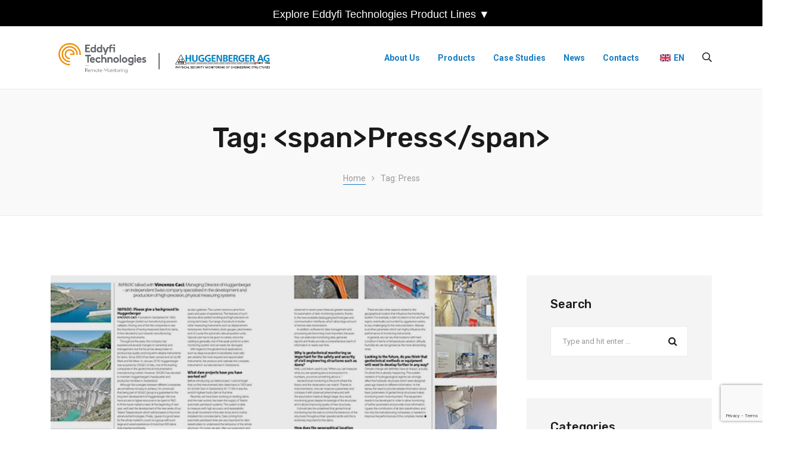

--- FILE ---
content_type: text/html; charset=UTF-8
request_url: https://www.huggenberger.com/tag/press/
body_size: 18714
content:
<!doctype html>
<html lang="en-US">
<head>
    <meta charset="UTF-8">
    <meta name="viewport" content="width=device-width, initial-scale=1">
    <link rel="profile" href="//gmpg.org/xfn/11">
    <meta name='robots' content='index, follow, max-image-preview:large, max-snippet:-1, max-video-preview:-1' />

	<!-- This site is optimized with the Yoast SEO plugin v26.7 - https://yoast.com/wordpress/plugins/seo/ -->
	<title>Press Archives - Huggenberger</title>
	<link rel="canonical" href="https://www.huggenberger.com/tag/press/" />
	<meta property="og:locale" content="en_US" />
	<meta property="og:type" content="article" />
	<meta property="og:title" content="Press Archives - Huggenberger" />
	<meta property="og:url" content="https://www.huggenberger.com/tag/press/" />
	<meta property="og:site_name" content="Huggenberger" />
	<meta name="twitter:card" content="summary_large_image" />
	<script type="application/ld+json" class="yoast-schema-graph">{"@context":"https://schema.org","@graph":[{"@type":"CollectionPage","@id":"https://www.huggenberger.com/tag/press/","url":"https://www.huggenberger.com/tag/press/","name":"Press Archives - Huggenberger","isPartOf":{"@id":"https://www.huggenberger.com/#website"},"primaryImageOfPage":{"@id":"https://www.huggenberger.com/tag/press/#primaryimage"},"image":{"@id":"https://www.huggenberger.com/tag/press/#primaryimage"},"thumbnailUrl":"https://www.huggenberger.com/wp-content/uploads/2022/04/Group-3-1.jpg","breadcrumb":{"@id":"https://www.huggenberger.com/tag/press/#breadcrumb"},"inLanguage":"en-US"},{"@type":"ImageObject","inLanguage":"en-US","@id":"https://www.huggenberger.com/tag/press/#primaryimage","url":"https://www.huggenberger.com/wp-content/uploads/2022/04/Group-3-1.jpg","contentUrl":"https://www.huggenberger.com/wp-content/uploads/2022/04/Group-3-1.jpg","width":600,"height":300},{"@type":"BreadcrumbList","@id":"https://www.huggenberger.com/tag/press/#breadcrumb","itemListElement":[{"@type":"ListItem","position":1,"name":"Home","item":"https://www.huggenberger.com/"},{"@type":"ListItem","position":2,"name":"Press"}]},{"@type":"WebSite","@id":"https://www.huggenberger.com/#website","url":"https://www.huggenberger.com/","name":"Huggenberger","description":"Physical security monitoring of engineering structures","publisher":{"@id":"https://www.huggenberger.com/#organization"},"potentialAction":[{"@type":"SearchAction","target":{"@type":"EntryPoint","urlTemplate":"https://www.huggenberger.com/?s={search_term_string}"},"query-input":{"@type":"PropertyValueSpecification","valueRequired":true,"valueName":"search_term_string"}}],"inLanguage":"en-US"},{"@type":"Organization","@id":"https://www.huggenberger.com/#organization","name":"HUGGENBERGER AG","url":"https://www.huggenberger.com/","logo":{"@type":"ImageObject","inLanguage":"en-US","@id":"https://www.huggenberger.com/#/schema/logo/image/","url":"https://www.huggenberger.com/wp-content/uploads/2022/06/Huggenberger-Logo_Claim-E.webp","contentUrl":"https://www.huggenberger.com/wp-content/uploads/2022/06/Huggenberger-Logo_Claim-E.webp","width":407,"height":63,"caption":"HUGGENBERGER AG"},"image":{"@id":"https://www.huggenberger.com/#/schema/logo/image/"},"sameAs":["https://www.linkedin.com/company/huggenberger-ag/"]}]}</script>
	<!-- / Yoast SEO plugin. -->


<link rel='dns-prefetch' href='//fonts.googleapis.com' />
<link rel="alternate" type="application/rss+xml" title="Huggenberger &raquo; Feed" href="https://www.huggenberger.com/feed/" />
<link rel="alternate" type="application/rss+xml" title="Huggenberger &raquo; Comments Feed" href="https://www.huggenberger.com/comments/feed/" />
<link rel="alternate" type="application/rss+xml" title="Huggenberger &raquo; Press Tag Feed" href="https://www.huggenberger.com/tag/press/feed/" />
<style id='wp-img-auto-sizes-contain-inline-css' type='text/css'>
img:is([sizes=auto i],[sizes^="auto," i]){contain-intrinsic-size:3000px 1500px}
/*# sourceURL=wp-img-auto-sizes-contain-inline-css */
</style>
<style id='wp-emoji-styles-inline-css' type='text/css'>

	img.wp-smiley, img.emoji {
		display: inline !important;
		border: none !important;
		box-shadow: none !important;
		height: 1em !important;
		width: 1em !important;
		margin: 0 0.07em !important;
		vertical-align: -0.1em !important;
		background: none !important;
		padding: 0 !important;
	}
/*# sourceURL=wp-emoji-styles-inline-css */
</style>
<style id='wp-block-library-inline-css' type='text/css'>
:root{--wp-block-synced-color:#7a00df;--wp-block-synced-color--rgb:122,0,223;--wp-bound-block-color:var(--wp-block-synced-color);--wp-editor-canvas-background:#ddd;--wp-admin-theme-color:#007cba;--wp-admin-theme-color--rgb:0,124,186;--wp-admin-theme-color-darker-10:#006ba1;--wp-admin-theme-color-darker-10--rgb:0,107,160.5;--wp-admin-theme-color-darker-20:#005a87;--wp-admin-theme-color-darker-20--rgb:0,90,135;--wp-admin-border-width-focus:2px}@media (min-resolution:192dpi){:root{--wp-admin-border-width-focus:1.5px}}.wp-element-button{cursor:pointer}:root .has-very-light-gray-background-color{background-color:#eee}:root .has-very-dark-gray-background-color{background-color:#313131}:root .has-very-light-gray-color{color:#eee}:root .has-very-dark-gray-color{color:#313131}:root .has-vivid-green-cyan-to-vivid-cyan-blue-gradient-background{background:linear-gradient(135deg,#00d084,#0693e3)}:root .has-purple-crush-gradient-background{background:linear-gradient(135deg,#34e2e4,#4721fb 50%,#ab1dfe)}:root .has-hazy-dawn-gradient-background{background:linear-gradient(135deg,#faaca8,#dad0ec)}:root .has-subdued-olive-gradient-background{background:linear-gradient(135deg,#fafae1,#67a671)}:root .has-atomic-cream-gradient-background{background:linear-gradient(135deg,#fdd79a,#004a59)}:root .has-nightshade-gradient-background{background:linear-gradient(135deg,#330968,#31cdcf)}:root .has-midnight-gradient-background{background:linear-gradient(135deg,#020381,#2874fc)}:root{--wp--preset--font-size--normal:16px;--wp--preset--font-size--huge:42px}.has-regular-font-size{font-size:1em}.has-larger-font-size{font-size:2.625em}.has-normal-font-size{font-size:var(--wp--preset--font-size--normal)}.has-huge-font-size{font-size:var(--wp--preset--font-size--huge)}.has-text-align-center{text-align:center}.has-text-align-left{text-align:left}.has-text-align-right{text-align:right}.has-fit-text{white-space:nowrap!important}#end-resizable-editor-section{display:none}.aligncenter{clear:both}.items-justified-left{justify-content:flex-start}.items-justified-center{justify-content:center}.items-justified-right{justify-content:flex-end}.items-justified-space-between{justify-content:space-between}.screen-reader-text{border:0;clip-path:inset(50%);height:1px;margin:-1px;overflow:hidden;padding:0;position:absolute;width:1px;word-wrap:normal!important}.screen-reader-text:focus{background-color:#ddd;clip-path:none;color:#444;display:block;font-size:1em;height:auto;left:5px;line-height:normal;padding:15px 23px 14px;text-decoration:none;top:5px;width:auto;z-index:100000}html :where(.has-border-color){border-style:solid}html :where([style*=border-top-color]){border-top-style:solid}html :where([style*=border-right-color]){border-right-style:solid}html :where([style*=border-bottom-color]){border-bottom-style:solid}html :where([style*=border-left-color]){border-left-style:solid}html :where([style*=border-width]){border-style:solid}html :where([style*=border-top-width]){border-top-style:solid}html :where([style*=border-right-width]){border-right-style:solid}html :where([style*=border-bottom-width]){border-bottom-style:solid}html :where([style*=border-left-width]){border-left-style:solid}html :where(img[class*=wp-image-]){height:auto;max-width:100%}:where(figure){margin:0 0 1em}html :where(.is-position-sticky){--wp-admin--admin-bar--position-offset:var(--wp-admin--admin-bar--height,0px)}@media screen and (max-width:600px){html :where(.is-position-sticky){--wp-admin--admin-bar--position-offset:0px}}

/*# sourceURL=wp-block-library-inline-css */
</style><style id='wp-block-image-inline-css' type='text/css'>
.wp-block-image>a,.wp-block-image>figure>a{display:inline-block}.wp-block-image img{box-sizing:border-box;height:auto;max-width:100%;vertical-align:bottom}@media not (prefers-reduced-motion){.wp-block-image img.hide{visibility:hidden}.wp-block-image img.show{animation:show-content-image .4s}}.wp-block-image[style*=border-radius] img,.wp-block-image[style*=border-radius]>a{border-radius:inherit}.wp-block-image.has-custom-border img{box-sizing:border-box}.wp-block-image.aligncenter{text-align:center}.wp-block-image.alignfull>a,.wp-block-image.alignwide>a{width:100%}.wp-block-image.alignfull img,.wp-block-image.alignwide img{height:auto;width:100%}.wp-block-image .aligncenter,.wp-block-image .alignleft,.wp-block-image .alignright,.wp-block-image.aligncenter,.wp-block-image.alignleft,.wp-block-image.alignright{display:table}.wp-block-image .aligncenter>figcaption,.wp-block-image .alignleft>figcaption,.wp-block-image .alignright>figcaption,.wp-block-image.aligncenter>figcaption,.wp-block-image.alignleft>figcaption,.wp-block-image.alignright>figcaption{caption-side:bottom;display:table-caption}.wp-block-image .alignleft{float:left;margin:.5em 1em .5em 0}.wp-block-image .alignright{float:right;margin:.5em 0 .5em 1em}.wp-block-image .aligncenter{margin-left:auto;margin-right:auto}.wp-block-image :where(figcaption){margin-bottom:1em;margin-top:.5em}.wp-block-image.is-style-circle-mask img{border-radius:9999px}@supports ((-webkit-mask-image:none) or (mask-image:none)) or (-webkit-mask-image:none){.wp-block-image.is-style-circle-mask img{border-radius:0;-webkit-mask-image:url('data:image/svg+xml;utf8,<svg viewBox="0 0 100 100" xmlns="http://www.w3.org/2000/svg"><circle cx="50" cy="50" r="50"/></svg>');mask-image:url('data:image/svg+xml;utf8,<svg viewBox="0 0 100 100" xmlns="http://www.w3.org/2000/svg"><circle cx="50" cy="50" r="50"/></svg>');mask-mode:alpha;-webkit-mask-position:center;mask-position:center;-webkit-mask-repeat:no-repeat;mask-repeat:no-repeat;-webkit-mask-size:contain;mask-size:contain}}:root :where(.wp-block-image.is-style-rounded img,.wp-block-image .is-style-rounded img){border-radius:9999px}.wp-block-image figure{margin:0}.wp-lightbox-container{display:flex;flex-direction:column;position:relative}.wp-lightbox-container img{cursor:zoom-in}.wp-lightbox-container img:hover+button{opacity:1}.wp-lightbox-container button{align-items:center;backdrop-filter:blur(16px) saturate(180%);background-color:#5a5a5a40;border:none;border-radius:4px;cursor:zoom-in;display:flex;height:20px;justify-content:center;opacity:0;padding:0;position:absolute;right:16px;text-align:center;top:16px;width:20px;z-index:100}@media not (prefers-reduced-motion){.wp-lightbox-container button{transition:opacity .2s ease}}.wp-lightbox-container button:focus-visible{outline:3px auto #5a5a5a40;outline:3px auto -webkit-focus-ring-color;outline-offset:3px}.wp-lightbox-container button:hover{cursor:pointer;opacity:1}.wp-lightbox-container button:focus{opacity:1}.wp-lightbox-container button:focus,.wp-lightbox-container button:hover,.wp-lightbox-container button:not(:hover):not(:active):not(.has-background){background-color:#5a5a5a40;border:none}.wp-lightbox-overlay{box-sizing:border-box;cursor:zoom-out;height:100vh;left:0;overflow:hidden;position:fixed;top:0;visibility:hidden;width:100%;z-index:100000}.wp-lightbox-overlay .close-button{align-items:center;cursor:pointer;display:flex;justify-content:center;min-height:40px;min-width:40px;padding:0;position:absolute;right:calc(env(safe-area-inset-right) + 16px);top:calc(env(safe-area-inset-top) + 16px);z-index:5000000}.wp-lightbox-overlay .close-button:focus,.wp-lightbox-overlay .close-button:hover,.wp-lightbox-overlay .close-button:not(:hover):not(:active):not(.has-background){background:none;border:none}.wp-lightbox-overlay .lightbox-image-container{height:var(--wp--lightbox-container-height);left:50%;overflow:hidden;position:absolute;top:50%;transform:translate(-50%,-50%);transform-origin:top left;width:var(--wp--lightbox-container-width);z-index:9999999999}.wp-lightbox-overlay .wp-block-image{align-items:center;box-sizing:border-box;display:flex;height:100%;justify-content:center;margin:0;position:relative;transform-origin:0 0;width:100%;z-index:3000000}.wp-lightbox-overlay .wp-block-image img{height:var(--wp--lightbox-image-height);min-height:var(--wp--lightbox-image-height);min-width:var(--wp--lightbox-image-width);width:var(--wp--lightbox-image-width)}.wp-lightbox-overlay .wp-block-image figcaption{display:none}.wp-lightbox-overlay button{background:none;border:none}.wp-lightbox-overlay .scrim{background-color:#fff;height:100%;opacity:.9;position:absolute;width:100%;z-index:2000000}.wp-lightbox-overlay.active{visibility:visible}@media not (prefers-reduced-motion){.wp-lightbox-overlay.active{animation:turn-on-visibility .25s both}.wp-lightbox-overlay.active img{animation:turn-on-visibility .35s both}.wp-lightbox-overlay.show-closing-animation:not(.active){animation:turn-off-visibility .35s both}.wp-lightbox-overlay.show-closing-animation:not(.active) img{animation:turn-off-visibility .25s both}.wp-lightbox-overlay.zoom.active{animation:none;opacity:1;visibility:visible}.wp-lightbox-overlay.zoom.active .lightbox-image-container{animation:lightbox-zoom-in .4s}.wp-lightbox-overlay.zoom.active .lightbox-image-container img{animation:none}.wp-lightbox-overlay.zoom.active .scrim{animation:turn-on-visibility .4s forwards}.wp-lightbox-overlay.zoom.show-closing-animation:not(.active){animation:none}.wp-lightbox-overlay.zoom.show-closing-animation:not(.active) .lightbox-image-container{animation:lightbox-zoom-out .4s}.wp-lightbox-overlay.zoom.show-closing-animation:not(.active) .lightbox-image-container img{animation:none}.wp-lightbox-overlay.zoom.show-closing-animation:not(.active) .scrim{animation:turn-off-visibility .4s forwards}}@keyframes show-content-image{0%{visibility:hidden}99%{visibility:hidden}to{visibility:visible}}@keyframes turn-on-visibility{0%{opacity:0}to{opacity:1}}@keyframes turn-off-visibility{0%{opacity:1;visibility:visible}99%{opacity:0;visibility:visible}to{opacity:0;visibility:hidden}}@keyframes lightbox-zoom-in{0%{transform:translate(calc((-100vw + var(--wp--lightbox-scrollbar-width))/2 + var(--wp--lightbox-initial-left-position)),calc(-50vh + var(--wp--lightbox-initial-top-position))) scale(var(--wp--lightbox-scale))}to{transform:translate(-50%,-50%) scale(1)}}@keyframes lightbox-zoom-out{0%{transform:translate(-50%,-50%) scale(1);visibility:visible}99%{visibility:visible}to{transform:translate(calc((-100vw + var(--wp--lightbox-scrollbar-width))/2 + var(--wp--lightbox-initial-left-position)),calc(-50vh + var(--wp--lightbox-initial-top-position))) scale(var(--wp--lightbox-scale));visibility:hidden}}
/*# sourceURL=https://www.huggenberger.com/wp-includes/blocks/image/style.min.css */
</style>
<style id='wp-block-latest-posts-inline-css' type='text/css'>
.wp-block-latest-posts{box-sizing:border-box}.wp-block-latest-posts.alignleft{margin-right:2em}.wp-block-latest-posts.alignright{margin-left:2em}.wp-block-latest-posts.wp-block-latest-posts__list{list-style:none}.wp-block-latest-posts.wp-block-latest-posts__list li{clear:both;overflow-wrap:break-word}.wp-block-latest-posts.is-grid{display:flex;flex-wrap:wrap}.wp-block-latest-posts.is-grid li{margin:0 1.25em 1.25em 0;width:100%}@media (min-width:600px){.wp-block-latest-posts.columns-2 li{width:calc(50% - .625em)}.wp-block-latest-posts.columns-2 li:nth-child(2n){margin-right:0}.wp-block-latest-posts.columns-3 li{width:calc(33.33333% - .83333em)}.wp-block-latest-posts.columns-3 li:nth-child(3n){margin-right:0}.wp-block-latest-posts.columns-4 li{width:calc(25% - .9375em)}.wp-block-latest-posts.columns-4 li:nth-child(4n){margin-right:0}.wp-block-latest-posts.columns-5 li{width:calc(20% - 1em)}.wp-block-latest-posts.columns-5 li:nth-child(5n){margin-right:0}.wp-block-latest-posts.columns-6 li{width:calc(16.66667% - 1.04167em)}.wp-block-latest-posts.columns-6 li:nth-child(6n){margin-right:0}}:root :where(.wp-block-latest-posts.is-grid){padding:0}:root :where(.wp-block-latest-posts.wp-block-latest-posts__list){padding-left:0}.wp-block-latest-posts__post-author,.wp-block-latest-posts__post-date{display:block;font-size:.8125em}.wp-block-latest-posts__post-excerpt,.wp-block-latest-posts__post-full-content{margin-bottom:1em;margin-top:.5em}.wp-block-latest-posts__featured-image a{display:inline-block}.wp-block-latest-posts__featured-image img{height:auto;max-width:100%;width:auto}.wp-block-latest-posts__featured-image.alignleft{float:left;margin-right:1em}.wp-block-latest-posts__featured-image.alignright{float:right;margin-left:1em}.wp-block-latest-posts__featured-image.aligncenter{margin-bottom:1em;text-align:center}
/*# sourceURL=https://www.huggenberger.com/wp-includes/blocks/latest-posts/style.min.css */
</style>
<style id='wp-block-columns-inline-css' type='text/css'>
.wp-block-columns{box-sizing:border-box;display:flex;flex-wrap:wrap!important}@media (min-width:782px){.wp-block-columns{flex-wrap:nowrap!important}}.wp-block-columns{align-items:normal!important}.wp-block-columns.are-vertically-aligned-top{align-items:flex-start}.wp-block-columns.are-vertically-aligned-center{align-items:center}.wp-block-columns.are-vertically-aligned-bottom{align-items:flex-end}@media (max-width:781px){.wp-block-columns:not(.is-not-stacked-on-mobile)>.wp-block-column{flex-basis:100%!important}}@media (min-width:782px){.wp-block-columns:not(.is-not-stacked-on-mobile)>.wp-block-column{flex-basis:0;flex-grow:1}.wp-block-columns:not(.is-not-stacked-on-mobile)>.wp-block-column[style*=flex-basis]{flex-grow:0}}.wp-block-columns.is-not-stacked-on-mobile{flex-wrap:nowrap!important}.wp-block-columns.is-not-stacked-on-mobile>.wp-block-column{flex-basis:0;flex-grow:1}.wp-block-columns.is-not-stacked-on-mobile>.wp-block-column[style*=flex-basis]{flex-grow:0}:where(.wp-block-columns){margin-bottom:1.75em}:where(.wp-block-columns.has-background){padding:1.25em 2.375em}.wp-block-column{flex-grow:1;min-width:0;overflow-wrap:break-word;word-break:break-word}.wp-block-column.is-vertically-aligned-top{align-self:flex-start}.wp-block-column.is-vertically-aligned-center{align-self:center}.wp-block-column.is-vertically-aligned-bottom{align-self:flex-end}.wp-block-column.is-vertically-aligned-stretch{align-self:stretch}.wp-block-column.is-vertically-aligned-bottom,.wp-block-column.is-vertically-aligned-center,.wp-block-column.is-vertically-aligned-top{width:100%}
/*# sourceURL=https://www.huggenberger.com/wp-includes/blocks/columns/style.min.css */
</style>
<style id='wp-block-paragraph-inline-css' type='text/css'>
.is-small-text{font-size:.875em}.is-regular-text{font-size:1em}.is-large-text{font-size:2.25em}.is-larger-text{font-size:3em}.has-drop-cap:not(:focus):first-letter{float:left;font-size:8.4em;font-style:normal;font-weight:100;line-height:.68;margin:.05em .1em 0 0;text-transform:uppercase}body.rtl .has-drop-cap:not(:focus):first-letter{float:none;margin-left:.1em}p.has-drop-cap.has-background{overflow:hidden}:root :where(p.has-background){padding:1.25em 2.375em}:where(p.has-text-color:not(.has-link-color)) a{color:inherit}p.has-text-align-left[style*="writing-mode:vertical-lr"],p.has-text-align-right[style*="writing-mode:vertical-rl"]{rotate:180deg}
/*# sourceURL=https://www.huggenberger.com/wp-includes/blocks/paragraph/style.min.css */
</style>
<style id='wp-block-social-links-inline-css' type='text/css'>
.wp-block-social-links{background:none;box-sizing:border-box;margin-left:0;padding-left:0;padding-right:0;text-indent:0}.wp-block-social-links .wp-social-link a,.wp-block-social-links .wp-social-link a:hover{border-bottom:0;box-shadow:none;text-decoration:none}.wp-block-social-links .wp-social-link svg{height:1em;width:1em}.wp-block-social-links .wp-social-link span:not(.screen-reader-text){font-size:.65em;margin-left:.5em;margin-right:.5em}.wp-block-social-links.has-small-icon-size{font-size:16px}.wp-block-social-links,.wp-block-social-links.has-normal-icon-size{font-size:24px}.wp-block-social-links.has-large-icon-size{font-size:36px}.wp-block-social-links.has-huge-icon-size{font-size:48px}.wp-block-social-links.aligncenter{display:flex;justify-content:center}.wp-block-social-links.alignright{justify-content:flex-end}.wp-block-social-link{border-radius:9999px;display:block}@media not (prefers-reduced-motion){.wp-block-social-link{transition:transform .1s ease}}.wp-block-social-link{height:auto}.wp-block-social-link a{align-items:center;display:flex;line-height:0}.wp-block-social-link:hover{transform:scale(1.1)}.wp-block-social-links .wp-block-social-link.wp-social-link{display:inline-block;margin:0;padding:0}.wp-block-social-links .wp-block-social-link.wp-social-link .wp-block-social-link-anchor,.wp-block-social-links .wp-block-social-link.wp-social-link .wp-block-social-link-anchor svg,.wp-block-social-links .wp-block-social-link.wp-social-link .wp-block-social-link-anchor:active,.wp-block-social-links .wp-block-social-link.wp-social-link .wp-block-social-link-anchor:hover,.wp-block-social-links .wp-block-social-link.wp-social-link .wp-block-social-link-anchor:visited{color:currentColor;fill:currentColor}:where(.wp-block-social-links:not(.is-style-logos-only)) .wp-social-link{background-color:#f0f0f0;color:#444}:where(.wp-block-social-links:not(.is-style-logos-only)) .wp-social-link-amazon{background-color:#f90;color:#fff}:where(.wp-block-social-links:not(.is-style-logos-only)) .wp-social-link-bandcamp{background-color:#1ea0c3;color:#fff}:where(.wp-block-social-links:not(.is-style-logos-only)) .wp-social-link-behance{background-color:#0757fe;color:#fff}:where(.wp-block-social-links:not(.is-style-logos-only)) .wp-social-link-bluesky{background-color:#0a7aff;color:#fff}:where(.wp-block-social-links:not(.is-style-logos-only)) .wp-social-link-codepen{background-color:#1e1f26;color:#fff}:where(.wp-block-social-links:not(.is-style-logos-only)) .wp-social-link-deviantart{background-color:#02e49b;color:#fff}:where(.wp-block-social-links:not(.is-style-logos-only)) .wp-social-link-discord{background-color:#5865f2;color:#fff}:where(.wp-block-social-links:not(.is-style-logos-only)) .wp-social-link-dribbble{background-color:#e94c89;color:#fff}:where(.wp-block-social-links:not(.is-style-logos-only)) .wp-social-link-dropbox{background-color:#4280ff;color:#fff}:where(.wp-block-social-links:not(.is-style-logos-only)) .wp-social-link-etsy{background-color:#f45800;color:#fff}:where(.wp-block-social-links:not(.is-style-logos-only)) .wp-social-link-facebook{background-color:#0866ff;color:#fff}:where(.wp-block-social-links:not(.is-style-logos-only)) .wp-social-link-fivehundredpx{background-color:#000;color:#fff}:where(.wp-block-social-links:not(.is-style-logos-only)) .wp-social-link-flickr{background-color:#0461dd;color:#fff}:where(.wp-block-social-links:not(.is-style-logos-only)) .wp-social-link-foursquare{background-color:#e65678;color:#fff}:where(.wp-block-social-links:not(.is-style-logos-only)) .wp-social-link-github{background-color:#24292d;color:#fff}:where(.wp-block-social-links:not(.is-style-logos-only)) .wp-social-link-goodreads{background-color:#eceadd;color:#382110}:where(.wp-block-social-links:not(.is-style-logos-only)) .wp-social-link-google{background-color:#ea4434;color:#fff}:where(.wp-block-social-links:not(.is-style-logos-only)) .wp-social-link-gravatar{background-color:#1d4fc4;color:#fff}:where(.wp-block-social-links:not(.is-style-logos-only)) .wp-social-link-instagram{background-color:#f00075;color:#fff}:where(.wp-block-social-links:not(.is-style-logos-only)) .wp-social-link-lastfm{background-color:#e21b24;color:#fff}:where(.wp-block-social-links:not(.is-style-logos-only)) .wp-social-link-linkedin{background-color:#0d66c2;color:#fff}:where(.wp-block-social-links:not(.is-style-logos-only)) .wp-social-link-mastodon{background-color:#3288d4;color:#fff}:where(.wp-block-social-links:not(.is-style-logos-only)) .wp-social-link-medium{background-color:#000;color:#fff}:where(.wp-block-social-links:not(.is-style-logos-only)) .wp-social-link-meetup{background-color:#f6405f;color:#fff}:where(.wp-block-social-links:not(.is-style-logos-only)) .wp-social-link-patreon{background-color:#000;color:#fff}:where(.wp-block-social-links:not(.is-style-logos-only)) .wp-social-link-pinterest{background-color:#e60122;color:#fff}:where(.wp-block-social-links:not(.is-style-logos-only)) .wp-social-link-pocket{background-color:#ef4155;color:#fff}:where(.wp-block-social-links:not(.is-style-logos-only)) .wp-social-link-reddit{background-color:#ff4500;color:#fff}:where(.wp-block-social-links:not(.is-style-logos-only)) .wp-social-link-skype{background-color:#0478d7;color:#fff}:where(.wp-block-social-links:not(.is-style-logos-only)) .wp-social-link-snapchat{background-color:#fefc00;color:#fff;stroke:#000}:where(.wp-block-social-links:not(.is-style-logos-only)) .wp-social-link-soundcloud{background-color:#ff5600;color:#fff}:where(.wp-block-social-links:not(.is-style-logos-only)) .wp-social-link-spotify{background-color:#1bd760;color:#fff}:where(.wp-block-social-links:not(.is-style-logos-only)) .wp-social-link-telegram{background-color:#2aabee;color:#fff}:where(.wp-block-social-links:not(.is-style-logos-only)) .wp-social-link-threads{background-color:#000;color:#fff}:where(.wp-block-social-links:not(.is-style-logos-only)) .wp-social-link-tiktok{background-color:#000;color:#fff}:where(.wp-block-social-links:not(.is-style-logos-only)) .wp-social-link-tumblr{background-color:#011835;color:#fff}:where(.wp-block-social-links:not(.is-style-logos-only)) .wp-social-link-twitch{background-color:#6440a4;color:#fff}:where(.wp-block-social-links:not(.is-style-logos-only)) .wp-social-link-twitter{background-color:#1da1f2;color:#fff}:where(.wp-block-social-links:not(.is-style-logos-only)) .wp-social-link-vimeo{background-color:#1eb7ea;color:#fff}:where(.wp-block-social-links:not(.is-style-logos-only)) .wp-social-link-vk{background-color:#4680c2;color:#fff}:where(.wp-block-social-links:not(.is-style-logos-only)) .wp-social-link-wordpress{background-color:#3499cd;color:#fff}:where(.wp-block-social-links:not(.is-style-logos-only)) .wp-social-link-whatsapp{background-color:#25d366;color:#fff}:where(.wp-block-social-links:not(.is-style-logos-only)) .wp-social-link-x{background-color:#000;color:#fff}:where(.wp-block-social-links:not(.is-style-logos-only)) .wp-social-link-yelp{background-color:#d32422;color:#fff}:where(.wp-block-social-links:not(.is-style-logos-only)) .wp-social-link-youtube{background-color:red;color:#fff}:where(.wp-block-social-links.is-style-logos-only) .wp-social-link{background:none}:where(.wp-block-social-links.is-style-logos-only) .wp-social-link svg{height:1.25em;width:1.25em}:where(.wp-block-social-links.is-style-logos-only) .wp-social-link-amazon{color:#f90}:where(.wp-block-social-links.is-style-logos-only) .wp-social-link-bandcamp{color:#1ea0c3}:where(.wp-block-social-links.is-style-logos-only) .wp-social-link-behance{color:#0757fe}:where(.wp-block-social-links.is-style-logos-only) .wp-social-link-bluesky{color:#0a7aff}:where(.wp-block-social-links.is-style-logos-only) .wp-social-link-codepen{color:#1e1f26}:where(.wp-block-social-links.is-style-logos-only) .wp-social-link-deviantart{color:#02e49b}:where(.wp-block-social-links.is-style-logos-only) .wp-social-link-discord{color:#5865f2}:where(.wp-block-social-links.is-style-logos-only) .wp-social-link-dribbble{color:#e94c89}:where(.wp-block-social-links.is-style-logos-only) .wp-social-link-dropbox{color:#4280ff}:where(.wp-block-social-links.is-style-logos-only) .wp-social-link-etsy{color:#f45800}:where(.wp-block-social-links.is-style-logos-only) .wp-social-link-facebook{color:#0866ff}:where(.wp-block-social-links.is-style-logos-only) .wp-social-link-fivehundredpx{color:#000}:where(.wp-block-social-links.is-style-logos-only) .wp-social-link-flickr{color:#0461dd}:where(.wp-block-social-links.is-style-logos-only) .wp-social-link-foursquare{color:#e65678}:where(.wp-block-social-links.is-style-logos-only) .wp-social-link-github{color:#24292d}:where(.wp-block-social-links.is-style-logos-only) .wp-social-link-goodreads{color:#382110}:where(.wp-block-social-links.is-style-logos-only) .wp-social-link-google{color:#ea4434}:where(.wp-block-social-links.is-style-logos-only) .wp-social-link-gravatar{color:#1d4fc4}:where(.wp-block-social-links.is-style-logos-only) .wp-social-link-instagram{color:#f00075}:where(.wp-block-social-links.is-style-logos-only) .wp-social-link-lastfm{color:#e21b24}:where(.wp-block-social-links.is-style-logos-only) .wp-social-link-linkedin{color:#0d66c2}:where(.wp-block-social-links.is-style-logos-only) .wp-social-link-mastodon{color:#3288d4}:where(.wp-block-social-links.is-style-logos-only) .wp-social-link-medium{color:#000}:where(.wp-block-social-links.is-style-logos-only) .wp-social-link-meetup{color:#f6405f}:where(.wp-block-social-links.is-style-logos-only) .wp-social-link-patreon{color:#000}:where(.wp-block-social-links.is-style-logos-only) .wp-social-link-pinterest{color:#e60122}:where(.wp-block-social-links.is-style-logos-only) .wp-social-link-pocket{color:#ef4155}:where(.wp-block-social-links.is-style-logos-only) .wp-social-link-reddit{color:#ff4500}:where(.wp-block-social-links.is-style-logos-only) .wp-social-link-skype{color:#0478d7}:where(.wp-block-social-links.is-style-logos-only) .wp-social-link-snapchat{color:#fff;stroke:#000}:where(.wp-block-social-links.is-style-logos-only) .wp-social-link-soundcloud{color:#ff5600}:where(.wp-block-social-links.is-style-logos-only) .wp-social-link-spotify{color:#1bd760}:where(.wp-block-social-links.is-style-logos-only) .wp-social-link-telegram{color:#2aabee}:where(.wp-block-social-links.is-style-logos-only) .wp-social-link-threads{color:#000}:where(.wp-block-social-links.is-style-logos-only) .wp-social-link-tiktok{color:#000}:where(.wp-block-social-links.is-style-logos-only) .wp-social-link-tumblr{color:#011835}:where(.wp-block-social-links.is-style-logos-only) .wp-social-link-twitch{color:#6440a4}:where(.wp-block-social-links.is-style-logos-only) .wp-social-link-twitter{color:#1da1f2}:where(.wp-block-social-links.is-style-logos-only) .wp-social-link-vimeo{color:#1eb7ea}:where(.wp-block-social-links.is-style-logos-only) .wp-social-link-vk{color:#4680c2}:where(.wp-block-social-links.is-style-logos-only) .wp-social-link-whatsapp{color:#25d366}:where(.wp-block-social-links.is-style-logos-only) .wp-social-link-wordpress{color:#3499cd}:where(.wp-block-social-links.is-style-logos-only) .wp-social-link-x{color:#000}:where(.wp-block-social-links.is-style-logos-only) .wp-social-link-yelp{color:#d32422}:where(.wp-block-social-links.is-style-logos-only) .wp-social-link-youtube{color:red}.wp-block-social-links.is-style-pill-shape .wp-social-link{width:auto}:root :where(.wp-block-social-links .wp-social-link a){padding:.25em}:root :where(.wp-block-social-links.is-style-logos-only .wp-social-link a){padding:0}:root :where(.wp-block-social-links.is-style-pill-shape .wp-social-link a){padding-left:.6666666667em;padding-right:.6666666667em}.wp-block-social-links:not(.has-icon-color):not(.has-icon-background-color) .wp-social-link-snapchat .wp-block-social-link-label{color:#000}
/*# sourceURL=https://www.huggenberger.com/wp-includes/blocks/social-links/style.min.css */
</style>
<style id='global-styles-inline-css' type='text/css'>
:root{--wp--preset--aspect-ratio--square: 1;--wp--preset--aspect-ratio--4-3: 4/3;--wp--preset--aspect-ratio--3-4: 3/4;--wp--preset--aspect-ratio--3-2: 3/2;--wp--preset--aspect-ratio--2-3: 2/3;--wp--preset--aspect-ratio--16-9: 16/9;--wp--preset--aspect-ratio--9-16: 9/16;--wp--preset--color--black: #000000;--wp--preset--color--cyan-bluish-gray: #abb8c3;--wp--preset--color--white: #ffffff;--wp--preset--color--pale-pink: #f78da7;--wp--preset--color--vivid-red: #cf2e2e;--wp--preset--color--luminous-vivid-orange: #ff6900;--wp--preset--color--luminous-vivid-amber: #fcb900;--wp--preset--color--light-green-cyan: #7bdcb5;--wp--preset--color--vivid-green-cyan: #00d084;--wp--preset--color--pale-cyan-blue: #8ed1fc;--wp--preset--color--vivid-cyan-blue: #0693e3;--wp--preset--color--vivid-purple: #9b51e0;--wp--preset--gradient--vivid-cyan-blue-to-vivid-purple: linear-gradient(135deg,rgb(6,147,227) 0%,rgb(155,81,224) 100%);--wp--preset--gradient--light-green-cyan-to-vivid-green-cyan: linear-gradient(135deg,rgb(122,220,180) 0%,rgb(0,208,130) 100%);--wp--preset--gradient--luminous-vivid-amber-to-luminous-vivid-orange: linear-gradient(135deg,rgb(252,185,0) 0%,rgb(255,105,0) 100%);--wp--preset--gradient--luminous-vivid-orange-to-vivid-red: linear-gradient(135deg,rgb(255,105,0) 0%,rgb(207,46,46) 100%);--wp--preset--gradient--very-light-gray-to-cyan-bluish-gray: linear-gradient(135deg,rgb(238,238,238) 0%,rgb(169,184,195) 100%);--wp--preset--gradient--cool-to-warm-spectrum: linear-gradient(135deg,rgb(74,234,220) 0%,rgb(151,120,209) 20%,rgb(207,42,186) 40%,rgb(238,44,130) 60%,rgb(251,105,98) 80%,rgb(254,248,76) 100%);--wp--preset--gradient--blush-light-purple: linear-gradient(135deg,rgb(255,206,236) 0%,rgb(152,150,240) 100%);--wp--preset--gradient--blush-bordeaux: linear-gradient(135deg,rgb(254,205,165) 0%,rgb(254,45,45) 50%,rgb(107,0,62) 100%);--wp--preset--gradient--luminous-dusk: linear-gradient(135deg,rgb(255,203,112) 0%,rgb(199,81,192) 50%,rgb(65,88,208) 100%);--wp--preset--gradient--pale-ocean: linear-gradient(135deg,rgb(255,245,203) 0%,rgb(182,227,212) 50%,rgb(51,167,181) 100%);--wp--preset--gradient--electric-grass: linear-gradient(135deg,rgb(202,248,128) 0%,rgb(113,206,126) 100%);--wp--preset--gradient--midnight: linear-gradient(135deg,rgb(2,3,129) 0%,rgb(40,116,252) 100%);--wp--preset--font-size--small: 13px;--wp--preset--font-size--medium: 20px;--wp--preset--font-size--large: 36px;--wp--preset--font-size--x-large: 42px;--wp--preset--spacing--20: 0.44rem;--wp--preset--spacing--30: 0.67rem;--wp--preset--spacing--40: 1rem;--wp--preset--spacing--50: 1.5rem;--wp--preset--spacing--60: 2.25rem;--wp--preset--spacing--70: 3.38rem;--wp--preset--spacing--80: 5.06rem;--wp--preset--shadow--natural: 6px 6px 9px rgba(0, 0, 0, 0.2);--wp--preset--shadow--deep: 12px 12px 50px rgba(0, 0, 0, 0.4);--wp--preset--shadow--sharp: 6px 6px 0px rgba(0, 0, 0, 0.2);--wp--preset--shadow--outlined: 6px 6px 0px -3px rgb(255, 255, 255), 6px 6px rgb(0, 0, 0);--wp--preset--shadow--crisp: 6px 6px 0px rgb(0, 0, 0);}:where(.is-layout-flex){gap: 0.5em;}:where(.is-layout-grid){gap: 0.5em;}body .is-layout-flex{display: flex;}.is-layout-flex{flex-wrap: wrap;align-items: center;}.is-layout-flex > :is(*, div){margin: 0;}body .is-layout-grid{display: grid;}.is-layout-grid > :is(*, div){margin: 0;}:where(.wp-block-columns.is-layout-flex){gap: 2em;}:where(.wp-block-columns.is-layout-grid){gap: 2em;}:where(.wp-block-post-template.is-layout-flex){gap: 1.25em;}:where(.wp-block-post-template.is-layout-grid){gap: 1.25em;}.has-black-color{color: var(--wp--preset--color--black) !important;}.has-cyan-bluish-gray-color{color: var(--wp--preset--color--cyan-bluish-gray) !important;}.has-white-color{color: var(--wp--preset--color--white) !important;}.has-pale-pink-color{color: var(--wp--preset--color--pale-pink) !important;}.has-vivid-red-color{color: var(--wp--preset--color--vivid-red) !important;}.has-luminous-vivid-orange-color{color: var(--wp--preset--color--luminous-vivid-orange) !important;}.has-luminous-vivid-amber-color{color: var(--wp--preset--color--luminous-vivid-amber) !important;}.has-light-green-cyan-color{color: var(--wp--preset--color--light-green-cyan) !important;}.has-vivid-green-cyan-color{color: var(--wp--preset--color--vivid-green-cyan) !important;}.has-pale-cyan-blue-color{color: var(--wp--preset--color--pale-cyan-blue) !important;}.has-vivid-cyan-blue-color{color: var(--wp--preset--color--vivid-cyan-blue) !important;}.has-vivid-purple-color{color: var(--wp--preset--color--vivid-purple) !important;}.has-black-background-color{background-color: var(--wp--preset--color--black) !important;}.has-cyan-bluish-gray-background-color{background-color: var(--wp--preset--color--cyan-bluish-gray) !important;}.has-white-background-color{background-color: var(--wp--preset--color--white) !important;}.has-pale-pink-background-color{background-color: var(--wp--preset--color--pale-pink) !important;}.has-vivid-red-background-color{background-color: var(--wp--preset--color--vivid-red) !important;}.has-luminous-vivid-orange-background-color{background-color: var(--wp--preset--color--luminous-vivid-orange) !important;}.has-luminous-vivid-amber-background-color{background-color: var(--wp--preset--color--luminous-vivid-amber) !important;}.has-light-green-cyan-background-color{background-color: var(--wp--preset--color--light-green-cyan) !important;}.has-vivid-green-cyan-background-color{background-color: var(--wp--preset--color--vivid-green-cyan) !important;}.has-pale-cyan-blue-background-color{background-color: var(--wp--preset--color--pale-cyan-blue) !important;}.has-vivid-cyan-blue-background-color{background-color: var(--wp--preset--color--vivid-cyan-blue) !important;}.has-vivid-purple-background-color{background-color: var(--wp--preset--color--vivid-purple) !important;}.has-black-border-color{border-color: var(--wp--preset--color--black) !important;}.has-cyan-bluish-gray-border-color{border-color: var(--wp--preset--color--cyan-bluish-gray) !important;}.has-white-border-color{border-color: var(--wp--preset--color--white) !important;}.has-pale-pink-border-color{border-color: var(--wp--preset--color--pale-pink) !important;}.has-vivid-red-border-color{border-color: var(--wp--preset--color--vivid-red) !important;}.has-luminous-vivid-orange-border-color{border-color: var(--wp--preset--color--luminous-vivid-orange) !important;}.has-luminous-vivid-amber-border-color{border-color: var(--wp--preset--color--luminous-vivid-amber) !important;}.has-light-green-cyan-border-color{border-color: var(--wp--preset--color--light-green-cyan) !important;}.has-vivid-green-cyan-border-color{border-color: var(--wp--preset--color--vivid-green-cyan) !important;}.has-pale-cyan-blue-border-color{border-color: var(--wp--preset--color--pale-cyan-blue) !important;}.has-vivid-cyan-blue-border-color{border-color: var(--wp--preset--color--vivid-cyan-blue) !important;}.has-vivid-purple-border-color{border-color: var(--wp--preset--color--vivid-purple) !important;}.has-vivid-cyan-blue-to-vivid-purple-gradient-background{background: var(--wp--preset--gradient--vivid-cyan-blue-to-vivid-purple) !important;}.has-light-green-cyan-to-vivid-green-cyan-gradient-background{background: var(--wp--preset--gradient--light-green-cyan-to-vivid-green-cyan) !important;}.has-luminous-vivid-amber-to-luminous-vivid-orange-gradient-background{background: var(--wp--preset--gradient--luminous-vivid-amber-to-luminous-vivid-orange) !important;}.has-luminous-vivid-orange-to-vivid-red-gradient-background{background: var(--wp--preset--gradient--luminous-vivid-orange-to-vivid-red) !important;}.has-very-light-gray-to-cyan-bluish-gray-gradient-background{background: var(--wp--preset--gradient--very-light-gray-to-cyan-bluish-gray) !important;}.has-cool-to-warm-spectrum-gradient-background{background: var(--wp--preset--gradient--cool-to-warm-spectrum) !important;}.has-blush-light-purple-gradient-background{background: var(--wp--preset--gradient--blush-light-purple) !important;}.has-blush-bordeaux-gradient-background{background: var(--wp--preset--gradient--blush-bordeaux) !important;}.has-luminous-dusk-gradient-background{background: var(--wp--preset--gradient--luminous-dusk) !important;}.has-pale-ocean-gradient-background{background: var(--wp--preset--gradient--pale-ocean) !important;}.has-electric-grass-gradient-background{background: var(--wp--preset--gradient--electric-grass) !important;}.has-midnight-gradient-background{background: var(--wp--preset--gradient--midnight) !important;}.has-small-font-size{font-size: var(--wp--preset--font-size--small) !important;}.has-medium-font-size{font-size: var(--wp--preset--font-size--medium) !important;}.has-large-font-size{font-size: var(--wp--preset--font-size--large) !important;}.has-x-large-font-size{font-size: var(--wp--preset--font-size--x-large) !important;}
:where(.wp-block-columns.is-layout-flex){gap: 2em;}:where(.wp-block-columns.is-layout-grid){gap: 2em;}
/*# sourceURL=global-styles-inline-css */
</style>
<style id='core-block-supports-inline-css' type='text/css'>
.wp-container-core-columns-is-layout-9d6595d7{flex-wrap:nowrap;}
/*# sourceURL=core-block-supports-inline-css */
</style>

<style id='classic-theme-styles-inline-css' type='text/css'>
/*! This file is auto-generated */
.wp-block-button__link{color:#fff;background-color:#32373c;border-radius:9999px;box-shadow:none;text-decoration:none;padding:calc(.667em + 2px) calc(1.333em + 2px);font-size:1.125em}.wp-block-file__button{background:#32373c;color:#fff;text-decoration:none}
/*# sourceURL=/wp-includes/css/classic-themes.min.css */
</style>
<link rel='stylesheet' id='carousel-block-slick-css' href='https://www.huggenberger.com/wp-content/plugins/carousel-block/dist/assets/vendor/slick/slick.min.css' type='text/css' media='' />
<link rel='stylesheet' id='carousel-block-css' href='https://www.huggenberger.com/wp-content/plugins/carousel-block/dist/blocks.style.build.css' type='text/css' media='all' />
<link rel='stylesheet' id='redux-extendify-styles-css' href='https://www.huggenberger.com/wp-content/plugins/redux-framework/redux-core/assets/css/extendify-utilities.css' type='text/css' media='all' />
<link rel='stylesheet' id='cms-plugin-stylesheet-css' href='https://www.huggenberger.com/wp-content/plugins/cmssuperheroes/assets/css/cms-style.css' type='text/css' media='all' />
<link property="stylesheet" rel='stylesheet' id='owl-carousel-css' href='https://www.huggenberger.com/wp-content/plugins/cmssuperheroes/assets/css/owl.carousel.min.css' type='text/css' media='all' />
<link rel='stylesheet' id='contact-form-7-css' href='https://www.huggenberger.com/wp-content/plugins/contact-form-7/includes/css/styles.css' type='text/css' media='all' />
<link rel='stylesheet' id='trp-language-switcher-style-css' href='https://www.huggenberger.com/wp-content/plugins/translatepress-multilingual/assets/css/trp-language-switcher.css' type='text/css' media='all' />
<link rel='stylesheet' id='bootstrap-css' href='https://www.huggenberger.com/wp-content/themes/industic/assets/css/bootstrap.min.css' type='text/css' media='all' />
<link rel='stylesheet' id='font-awesome-css' href='https://www.huggenberger.com/wp-content/themes/industic/assets/css/font-awesome.min.css' type='text/css' media='all' />
<link rel='stylesheet' id='font-awesome-v5-css' href='https://www.huggenberger.com/wp-content/themes/industic/assets/css/font-awesome5.min.css' type='text/css' media='all' />
<link rel='stylesheet' id='font-material-icon-css' href='https://www.huggenberger.com/wp-content/themes/industic/assets/css/material-design-iconic-font.min.css' type='text/css' media='all' />
<link rel='stylesheet' id='magnific-popup-css' href='https://www.huggenberger.com/wp-content/themes/industic/assets/css/magnific-popup.css' type='text/css' media='all' />
<link rel='stylesheet' id='industic-theme-css' href='https://www.huggenberger.com/wp-content/themes/industic/assets/css/theme.css' type='text/css' media='all' />
<style id='industic-theme-inline-css' type='text/css'>
#site-header-wrap .site-branding a img { max-height: 75px; }        @media screen and (max-width: 991px) {
		#site-header-wrap .site-branding a img { max-height: 75px; }        }
		.grigliaprodotti .wpb_single_image{margin-bottom: 15px;}.grigliaprodotti .cms-heading .cms-heading-desc{padding: 0 10px 10px 10px;}.grigliaprodotti .cms-heading .cms-heading-tag{padding: 0 10px 0px 10px;}.cms-download-layout1 .cms-download-item a{background-color:#a1a1a1}#cms-grid-case-study div.cms-grid-inner{justify-content:center;}
/*# sourceURL=industic-theme-inline-css */
</style>
<link rel='stylesheet' id='industic-menu-css' href='https://www.huggenberger.com/wp-content/themes/industic/assets/css/menu.css' type='text/css' media='all' />
<link rel='stylesheet' id='industic-style-css' href='https://www.huggenberger.com/wp-content/themes/industic/style.css' type='text/css' media='all' />
<link rel='stylesheet' id='industic-google-fonts-css' href='https://fonts.googleapis.com/css?family=Raleway%3A400%2C500%2C600%2C700%7CRoboto%3A300%2C400%2C400i%2C500%2C500i%2C700%2C700i%7CRubik%3A400%2C500%2C600%2C700%7CPlayfair+Display%3A400%7CAbril+Fatface%3A400%7CShadows+Into+Light%3A400&#038;subset=latin%2Clatin-ext&#038;ver=6.9' type='text/css' media='all' />
<link rel='stylesheet' id='eddyfi-custom-css' href='https://www.huggenberger.com/wp-content/themes/industic/assets/css/style.css' type='text/css' media='all' />
<link rel='stylesheet' id='newsletter-css' href='https://www.huggenberger.com/wp-content/plugins/newsletter/style.css' type='text/css' media='all' />
<script type="text/javascript" src="https://www.huggenberger.com/wp-includes/js/jquery/jquery.min.js" id="jquery-core-js"></script>
<script type="text/javascript" src="https://www.huggenberger.com/wp-includes/js/jquery/jquery-migrate.min.js" id="jquery-migrate-js"></script>
<link rel="https://api.w.org/" href="https://www.huggenberger.com/wp-json/" /><link rel="alternate" title="JSON" type="application/json" href="https://www.huggenberger.com/wp-json/wp/v2/tags/65" /><link rel="EditURI" type="application/rsd+xml" title="RSD" href="https://www.huggenberger.com/xmlrpc.php?rsd" />
<meta name="generator" content="WordPress 6.9" />
<meta name="generator" content="Redux 4.4.9" /><link rel="alternate" hreflang="en-US" href="https://www.huggenberger.com/tag/press/"/>
<link rel="alternate" hreflang="de-DE" href="https://www.huggenberger.com/de/tag/press/"/>
<link rel="alternate" hreflang="fr-FR" href="https://www.huggenberger.com/fr/tag/press/"/>
<link rel="alternate" hreflang="en" href="https://www.huggenberger.com/tag/press/"/>
<link rel="alternate" hreflang="de" href="https://www.huggenberger.com/de/tag/press/"/>
<link rel="alternate" hreflang="fr" href="https://www.huggenberger.com/fr/tag/press/"/>
<link rel="icon" type="image/png" href="https://www.huggenberger.com/wp-content/uploads/2021/06/hb_icon.png"/><meta name="generator" content="Powered by WPBakery Page Builder - drag and drop page builder for WordPress."/>
<meta name="generator" content="Powered by Slider Revolution 6.5.0 - responsive, Mobile-Friendly Slider Plugin for WordPress with comfortable drag and drop interface." />
<script type="text/javascript">function setREVStartSize(e){
			//window.requestAnimationFrame(function() {				 
				window.RSIW = window.RSIW===undefined ? window.innerWidth : window.RSIW;	
				window.RSIH = window.RSIH===undefined ? window.innerHeight : window.RSIH;	
				try {								
					var pw = document.getElementById(e.c).parentNode.offsetWidth,
						newh;
					pw = pw===0 || isNaN(pw) ? window.RSIW : pw;
					e.tabw = e.tabw===undefined ? 0 : parseInt(e.tabw);
					e.thumbw = e.thumbw===undefined ? 0 : parseInt(e.thumbw);
					e.tabh = e.tabh===undefined ? 0 : parseInt(e.tabh);
					e.thumbh = e.thumbh===undefined ? 0 : parseInt(e.thumbh);
					e.tabhide = e.tabhide===undefined ? 0 : parseInt(e.tabhide);
					e.thumbhide = e.thumbhide===undefined ? 0 : parseInt(e.thumbhide);
					e.mh = e.mh===undefined || e.mh=="" || e.mh==="auto" ? 0 : parseInt(e.mh,0);		
					if(e.layout==="fullscreen" || e.l==="fullscreen") 						
						newh = Math.max(e.mh,window.RSIH);					
					else{					
						e.gw = Array.isArray(e.gw) ? e.gw : [e.gw];
						for (var i in e.rl) if (e.gw[i]===undefined || e.gw[i]===0) e.gw[i] = e.gw[i-1];					
						e.gh = e.el===undefined || e.el==="" || (Array.isArray(e.el) && e.el.length==0)? e.gh : e.el;
						e.gh = Array.isArray(e.gh) ? e.gh : [e.gh];
						for (var i in e.rl) if (e.gh[i]===undefined || e.gh[i]===0) e.gh[i] = e.gh[i-1];
											
						var nl = new Array(e.rl.length),
							ix = 0,						
							sl;					
						e.tabw = e.tabhide>=pw ? 0 : e.tabw;
						e.thumbw = e.thumbhide>=pw ? 0 : e.thumbw;
						e.tabh = e.tabhide>=pw ? 0 : e.tabh;
						e.thumbh = e.thumbhide>=pw ? 0 : e.thumbh;					
						for (var i in e.rl) nl[i] = e.rl[i]<window.RSIW ? 0 : e.rl[i];
						sl = nl[0];									
						for (var i in nl) if (sl>nl[i] && nl[i]>0) { sl = nl[i]; ix=i;}															
						var m = pw>(e.gw[ix]+e.tabw+e.thumbw) ? 1 : (pw-(e.tabw+e.thumbw)) / (e.gw[ix]);					
						newh =  (e.gh[ix] * m) + (e.tabh + e.thumbh);
					}				
					if(window.rs_init_css===undefined) window.rs_init_css = document.head.appendChild(document.createElement("style"));					
					document.getElementById(e.c).height = newh+"px";
					window.rs_init_css.innerHTML += "#"+e.c+"_wrapper { height: "+newh+"px }";				
				} catch(e){
					console.log("Failure at Presize of Slider:" + e)
				}					   
			//});
		  };</script>
		<style type="text/css" id="wp-custom-css">
			.tagcloud a{
	background-color: #177dc3;
}

.tagcloud a:hover{
 color: white!important;
}

a:hover {
	color: #002037!important;
}
.cms-grid-blog-layout1 .entry-body {
	padding-left: 0;
}
.wp-block-tnp-minimal{
	padding: 0!important;
}

.site-footer .top-footer{
	background-color: #f3f3f3;
}


body .site #pagetitle.page-title{
	padding-top: 100px;
	padding-bottom: 100px;
}

.whiteS{
	color: white;
}

.whiteS a{
	color: white;
}

.whiteS a:hover{
	color: black;
}

.logo-light{
    background: #fff;
    padding: 5px;
}
#site-header-wrap #site-header {
    background-color: #fff !important;
}
#site-header .primary-menu > li > a {
    color: #177dc3!important;
}
#slider-1-slide-2-layer-6, #slider-1-slide-2-layer-3,
#slider-1-slide-3-layer-6{
	display: none;
}
	/* #site-header-wrap.header-transparent .site-header-main:not(.h-fixed) .primary-menu > li.current_page_item > a, #site-header-wrap.header-transparent .site-header-main:not(.h-fixed) .primary-menu > li.current-menu-item > a {
    color: #fff !important;
} */
/*Remove transition on hover menu*/
@media screen and (min-width: 1200px)
.primary-menu .sub-menu li > a:hover, .primary-menu .sub-menu li.current_page_item > a, .primary-menu .sub-menu li.current-menu-item > a, .primary-menu .sub-menu li.current_page_ancestor > a, .primary-menu .sub-menu li.current-menu-ancestor > a {
    color: #ff7607;
    padding-left: unset;
}

@media screen and (min-width: 1200px)
.primary-menu .sub-menu li 
a {
	padding-left: inherit;
}
.primary-menu .sub-menu li 
a:before {
	content: ''
}
.cms-accordion .card .card-header a[aria-expanded='true'],
.btn.btn-text-primary,
.primary-menu > li:hover > a, .primary-menu > li.current_page_item > a, .primary-menu > li.current-menu-item > a, .primary-menu > li.current_page_ancestor > a, .primary-menu > li.current-menu-ancestor > a,
.cms-heading .cms-heading-sub,
.testimonial-carousel .testimonial-rating:before,
.entry-meta li.item-category,
.site-footer .bottom-footer .bottom-copyright a,
.site-footer .top-footer .widget_nav_menu li a:hover,
.cms-grid .item-title a:hover,
.btn-text:not(.btn):hover,
.site-footer .top-footer .cms-newsletter .widget-title {
    color: #187ec3;
}

.btn, button, .button, input[type="submit"] {
	background-color: #187ec3;
	border: 2px solid #187ec3;
}

.cms-accordion .card .card-header a[aria-expanded='true'] i,
.scroll-top:hover, .scroll-top:focus, .scroll-top:active {
    color: #fff;
    background-color: #187ec3;
}
.cms-service-grid2 .item-featured:before,
.cms-counter-carousel-layout1 ,.cms-contact-form.layout2 .cms-contact-brochure:before {   background-color: rgb(24 126 195 / 82%);
}
.cms-download-layout1 .cms-download-item a:hover,
.cms-wg-fancybox-layout1 .cms-wg-fancybox-inner:before,
.features-layout1 .features-title:before,
.primary-menu > li > a:before,
.features-layout4 .features-item-inner:before,
.cms-video-layout1.video-style1 .cms-video-inner:before,
.cms-video-layout1.video-style1 .cms-video-inner .cms-video-button,
.cms-counter-carousel-layout1,
.cms-cta-layout1,
.scroll-top,
.cms-heading .cms-heading-divider span
{
	background-color: #187ec3;
}

.owl-dots .owl-dot.active {
    border-color: #187ec3;
}

.wpcf7-form .wpcf7-form-control.wpcf7-submit:hover {
	background-color: #187ec3;
  border-color: #187ec3;
}
#cms-loadding .loading-dot1, #cms-loadding .loading-dot2{
	background-color: #187ec3;
}

.site-footer .top-footer .footer-question a{
	border-bottom: #187ec3;
}

@media screen and (min-width: 1200px){
#site-header-wrap.header-transparent .site-header-main:not(.h-fixed) .primary-menu > li:hover > a, #site-header-wrap.header-transparent .site-header-main:not(.h-fixed) .primary-menu > li.current_page_item > a, #site-header-wrap.header-transparent .site-header-main:not(.h-fixed) .primary-menu > li.current-menu-item > a, #site-header-wrap.header-transparent .site-header-main:not(.h-fixed) .primary-menu > li.current_page_ancestor > a, #site-header-wrap.header-transparent .site-header-main:not(.h-fixed) .primary-menu > li.current-menu-ancestor > a {
    color: #187ec3;
	}
}
.site-footer {
    background-color: #ffffff;
}
.wp-block-cb-slide.slick-slide img {
    height: 250px;
}

#pagetitle.page-title-layout1 {
	text-align: center;
}

#pagetitle.page-title-layout1 .cms-breadcrumb li {
	color: inherit;
}

.single-post #pagetitle.page-title-layout1 .page-title-inner {
	margin: auto;
}

body .site #pagetitle.page-title{
	padding-top: 50px;
	padding-bottom: 50px;
}

body .site #pagetitle.page-title.page-title-layout2 {
    padding-top: 50px;
    padding-bottom: 50px;
}

h5.cms-heading-tag {
	word-break: break-word;
}

body.home #site-header-wrap.header-transparent .site-header-main:not(.h-fixed) .site-menu-right .menu-right-item {
    color: initial;
}

div[class*="case-study-grid"] .item-body .item-category a,
div[class*="cms-grid-blog"] .entry-body .item-category a {
		pointer-events: none;
	  color: initial;
}		</style>
		<style id="cms_theme_options-dynamic-css" title="dynamic-css" class="redux-options-output">body #pagetitle.page-title-layout2, body #pagetitle.page-title-layout3{background-color:#ffffff;}.top-footer a, .site-footer .top-footer .widget_nav_menu li a, .site-footer .top-footer .phone-number{color:#1e73be;}.top-footer a:hover, .site-footer .top-footer .widget_nav_menu li a:hover, .site-footer .top-footer .phone-number:hover{color:#05133a;}a{color:#177dc3;}a:hover{color:#177dc3;}a:active{color:#177dc3;}</style><noscript><style> .wpb_animate_when_almost_visible { opacity: 1; }</style></noscript><style id="wpforms-css-vars-root">
				:root {
					--wpforms-field-border-radius: 3px;
--wpforms-field-background-color: #ffffff;
--wpforms-field-border-color: rgba( 0, 0, 0, 0.25 );
--wpforms-field-text-color: rgba( 0, 0, 0, 0.7 );
--wpforms-label-color: rgba( 0, 0, 0, 0.85 );
--wpforms-label-sublabel-color: rgba( 0, 0, 0, 0.55 );
--wpforms-label-error-color: #d63637;
--wpforms-button-border-radius: 3px;
--wpforms-button-background-color: #066aab;
--wpforms-button-text-color: #ffffff;
--wpforms-field-size-input-height: 43px;
--wpforms-field-size-input-spacing: 15px;
--wpforms-field-size-font-size: 16px;
--wpforms-field-size-line-height: 19px;
--wpforms-field-size-padding-h: 14px;
--wpforms-field-size-checkbox-size: 16px;
--wpforms-field-size-sublabel-spacing: 5px;
--wpforms-field-size-icon-size: 1;
--wpforms-label-size-font-size: 16px;
--wpforms-label-size-line-height: 19px;
--wpforms-label-size-sublabel-font-size: 14px;
--wpforms-label-size-sublabel-line-height: 17px;
--wpforms-button-size-font-size: 17px;
--wpforms-button-size-height: 41px;
--wpforms-button-size-padding-h: 15px;
--wpforms-button-size-margin-top: 10px;

				}
			</style><link rel='stylesheet' id='rs-plugin-settings-css' href='https://www.huggenberger.com/wp-content/plugins/revslider/public/assets/css/rs6.css' type='text/css' media='all' />
<style id='rs-plugin-settings-inline-css' type='text/css'>
#rs-demo-id {}
/*# sourceURL=rs-plugin-settings-inline-css */
</style>
</head>

<body class="archive tag tag-press tag-65 wp-custom-logo wp-theme-industic translatepress-en_US group-blog hfeed visual-composer redux-page body-default-font heading-default-font header-sticky wpb-js-composer js-comp-ver-6.6.0 vc_responsive">
<div id="eddyfi-banner" onclick="openOverlay()">
        <span>Explore Eddyfi Technologies Product Lines &#x25BC;</span>
    </div><div id="page" class="site">
            <div id="cms-loadding" class="cms-loader">
            <div class="loading-spinner">
                <div class="loading-dot1"></div>
                <div class="loading-dot2"></div>
            </div>
        </div>
    <header id="masthead" class="site-header">
    <div id="site-header-wrap" class="header-layout1 is-sticky">
        <div id="site-header" class="site-header-main">
            <div class="container">
                <div class="row row-flex">
                    <div class="site-branding">
                        <a class="logo-light" href="https://www.huggenberger.com/" title="Huggenberger" rel="home"><img src="https://www.huggenberger.com/wp-content/uploads/2025/07/Logo_Eddyfi_Huggenberger.png" alt="Huggenberger"/></a><a class="logo-dark" href="https://www.huggenberger.com/" title="Huggenberger" rel="home"><img src="https://www.huggenberger.com/wp-content/uploads/2025/07/Logo_Eddyfi_Huggenberger.png" alt="Huggenberger"/></a><a class="logo-mobile" href="https://www.huggenberger.com/" title="Huggenberger" rel="home"><img src="https://www.huggenberger.com/wp-content/uploads/2025/07/Logo_Eddyfi_Huggenberger.png" alt="Huggenberger"/></a>                    </div>
                    <div class="site-navigation">
                        <nav class="main-navigation">
                            <ul id="mastmenu" class="primary-menu clearfix"><li id="menu-item-1305" class="menu-item menu-item-type-custom menu-item-object-custom menu-item-1305"><a href="https://www.huggenberger.com/about-us">About Us</a></li>
<li id="menu-item-1629" class="menu-item menu-item-type-post_type menu-item-object-page menu-item-has-children menu-item-1629"><a href="https://www.huggenberger.com/products/">Products</a>
<ul class="sub-menu">
	<li id="menu-item-1704" class="menu-item menu-item-type-post_type menu-item-object-page menu-item-1704"><a href="https://www.huggenberger.com/products/pendulum-measuring-system/">Pendulum Measuring System</a></li>
	<li id="menu-item-2357" class="menu-item menu-item-type-post_type menu-item-object-page menu-item-2357"><a href="https://www.huggenberger.com/products/inclination-and-displacement/">Inclination and displacement</a></li>
	<li id="menu-item-2355" class="menu-item menu-item-type-post_type menu-item-object-page menu-item-2355"><a href="https://www.huggenberger.com/products/strain-changes-in-length-and-settlement/">Strain, Changes in Length and Settlement</a></li>
	<li id="menu-item-2356" class="menu-item menu-item-type-post_type menu-item-object-page menu-item-2356"><a href="https://www.huggenberger.com/products/pressure-and-temperature/">Pressure and Temperature</a></li>
	<li id="menu-item-2358" class="menu-item menu-item-type-post_type menu-item-object-page menu-item-2358"><a href="https://www.huggenberger.com/products/force/">Force</a></li>
	<li id="menu-item-2362" class="menu-item menu-item-type-post_type menu-item-object-page menu-item-2362"><a href="https://www.huggenberger.com/products/data-acquisition-and-software/">Data Acquisition and Wireless Instrumentations</a></li>
	<li id="menu-item-2354" class="menu-item menu-item-type-post_type menu-item-object-page menu-item-2354"><a href="https://www.huggenberger.com/products/leakage-water-measurement/">Leakage Water Measurement</a></li>
	<li id="menu-item-2363" class="menu-item menu-item-type-post_type menu-item-object-page menu-item-2363"><a href="https://www.huggenberger.com/products/software-data-management/">Software-Data Management</a></li>
</ul>
</li>
<li id="menu-item-1626" class="menu-item menu-item-type-post_type menu-item-object-page menu-item-has-children menu-item-1626"><a href="https://www.huggenberger.com/case-studies/">Case Studies</a>
<ul class="sub-menu">
	<li id="menu-item-1751" class="menu-item menu-item-type-post_type menu-item-object-page menu-item-1751"><a href="https://www.huggenberger.com/case-studies/instrumentation-dam-monitoring/">Instrumentation DAM monitoring</a></li>
	<li id="menu-item-2831" class="menu-item menu-item-type-post_type menu-item-object-page menu-item-2831"><a href="https://www.huggenberger.com/case-studies/geotechnical-instrumentation-monitoring/">Geotechnical Instrumentation Monitoring</a></li>
	<li id="menu-item-2832" class="menu-item menu-item-type-post_type menu-item-object-page menu-item-2832"><a href="https://www.huggenberger.com/case-studies/structural-health-monitoring-shm/">Structural Health Monitoring (SHM)</a></li>
	<li id="menu-item-2833" class="menu-item menu-item-type-post_type menu-item-object-page menu-item-2833"><a href="https://www.huggenberger.com/case-studies/real-time-and-wireless-monitoring-solution/">Real Time and Wireless monitoring solution</a></li>
</ul>
</li>
<li id="menu-item-1298" class="menu-item menu-item-type-post_type menu-item-object-page menu-item-1298"><a href="https://www.huggenberger.com/news/">News</a></li>
<li id="menu-item-2566" class="menu-item menu-item-type-post_type menu-item-object-page menu-item-2566"><a href="https://www.huggenberger.com/ask-to-an-expert/">Contacts</a></li>
<li id="menu-item-2844" class="trp-language-switcher-container menu-item menu-item-type-post_type menu-item-object-language_switcher menu-item-has-children current-language-menu-item menu-item-2844"><a href="https://www.huggenberger.com/tag/press/"><span data-no-translation><img class="trp-flag-image" src="https://www.huggenberger.com/wp-content/uploads/2022/09/en_EN.png" width="18" height="12" alt="en_US" title="&lt;span data-no-translation&gt;&lt;img class=&quot;trp-flag-image&quot; src=&quot;https://www.huggenberger.com/wp-content/plugins/translatepress-multilingual/assets/images/flags/en_US.png&quot; width=&quot;18&quot; height=&quot;12&quot; alt=&quot;en_US&quot; title=&quot;English&quot;&gt;&lt;span class=&quot;trp-ls-language-name&quot;&gt;EN&lt;/span&gt;&lt;/span&gt;"><span class="trp-ls-language-name">EN</span></span></a>
<ul class="sub-menu">
	<li id="menu-item-1322" class="trp-language-switcher-container menu-item menu-item-type-post_type menu-item-object-language_switcher menu-item-1322"><a href="https://www.huggenberger.com/de/tag/press/"><span data-no-translation><img class="trp-flag-image" src="https://www.huggenberger.com/wp-content/plugins/translatepress-multilingual/assets/images/flags/de_DE_formal.png" width="18" height="12" alt="de_DE_formal" title="DE"><span class="trp-ls-language-name">DE</span></span></a></li>
	<li id="menu-item-6474" class="trp-language-switcher-container menu-item menu-item-type-post_type menu-item-object-language_switcher menu-item-6474"><a href="https://www.huggenberger.com/fr/tag/press/"><span data-no-translation><img class="trp-flag-image" src="https://www.huggenberger.com/wp-content/plugins/translatepress-multilingual/assets/images/flags/fr_FR.png" width="18" height="12" alt="fr_FR" title="French"><span class="trp-ls-language-name">FR</span></span></a></li>
</ul>
</li>
</ul>                        </nav>
                        <div class="site-menu-right site-header-item">
                                                            <div class="site-menu-right-group">
                                                                            <span class="menu-right-item h-btn-search"><i class="far fac-search"></i></span>
                                                                        
                                </div>
                                                         
                        </div>
                                                                    </div>
                </div>
            </div>
            <div id="main-menu-mobile">
                <span class="btn-nav-mobile open-menu">
                    <span></span>
                </span>
            </div>
        </div>
    </div>
</header>                    <div id="pagetitle" class="page-title page-title-layout1">
                    <div class="container">
                        <div class="page-title-inner">
                            <h1 class="page-title">Tag: &lt;span&gt;Press&lt;/span&gt;</h1>							                                <ul class="cms-breadcrumb"><li><a class="breadcrumb-entry" href="https://www.huggenberger.com/">Home</a></li><li><span class="breadcrumb-entry">Tag: Press</span></li></ul>                                                    </div>
                    </div>
                </div>
                    <div id="content" class="site-content">
    	<div class="content-inner">
<div class="container content-container">
    <div class="row content-row">
        <div id="primary"  class="content-area content-has-sidebar float-left col-xl-8 col-lg-8 col-md-12">
            <main id="main" class="site-main">
            <article id="post-1830" class="single-hentry archive post-1830 post type-post status-publish format-standard has-post-thumbnail hentry category-corporate-news tag-press">
    <div class="entry-featured"><div class="post-image">                <a href="https://www.huggenberger.com/huggenberger-ag-appears-in-the-press/"><img width="600" height="300" src="https://www.huggenberger.com/wp-content/uploads/2022/04/Group-3-1.jpg" class="attachment-industic-blog size-industic-blog wp-post-image" alt="" decoding="async" fetchpriority="high" srcset="https://www.huggenberger.com/wp-content/uploads/2022/04/Group-3-1.jpg 600w, https://www.huggenberger.com/wp-content/uploads/2022/04/Group-3-1-300x150.jpg 300w, https://www.huggenberger.com/wp-content/uploads/2022/04/Group-3-1-18x9.jpg 18w" sizes="(max-width: 600px) 100vw, 600px" /></a>
            </div></div>        <div class="entry-body">
        <div class="entry-holder">
                        <ul class="entry-meta">
                                    <li class="item-category"><a href="https://www.huggenberger.com/category/corporate-news/" rel="tag">Corporate news</a></li>                                                    <li class="item-author">
                        <span>By:</span>
                        <a href="https://www.huggenberger.com/author/adminiplus/" title="Posts by admin iplus" rel="author">admin iplus</a>                    </li>
                                                    <li>December 10, 2019</li>
                                            </ul>
                <h2 class="entry-title">
                <a href="https://www.huggenberger.com/huggenberger-ag-appears-in-the-press/">
                                        HUGGENBERGER AG appears in the press                </a>
            </h2>
        </div>
        <div class="entry-content">
            You can find an interesting article on Huggenberger in the December issue of of the International Water Power &amp; Dam Construction journal.        </div>
        <div class="entry-readmore">
            <a href="https://www.huggenberger.com/huggenberger-ag-appears-in-the-press/" class="btn-text">Read More</a>
        </div>
    </div>
</article><!-- #post -->            </main><!-- #main -->
        </div><!-- #primary -->

                    <aside id="secondary"  class="widget-area widget-has-sidebar sidebar-fixed col-xl-4 col-lg-4 col-md-12">
                <div class="sidebar-sticky">
                    <section id="search-3" class="widget widget_search"><div class="widget-content"><h2 class="widget-title">Search</h2>
<form role="search" method="get" class="search-form" action="https://www.huggenberger.com/">
	<div class="searchform-wrap">
        <input type="text" placeholder="Type and hit enter ..." name="s" class="search-field" />
    	<button type="submit" class="search-submit"><i class="fa fa-search"></i></button>
    </div>
</form></div></section><section id="tag_cloud-1" class="widget widget_tag_cloud"><div class="widget-content"><h2 class="widget-title">Categories</h2><div class="tagcloud"><a href="https://www.huggenberger.com/category/application/" class="tag-cloud-link tag-link-107 tag-link-position-1" style="font-size: 8pt;" aria-label="Application (1 item)">Application</a>
<a href="https://www.huggenberger.com/category/corporate-news/" class="tag-cloud-link tag-link-67 tag-link-position-2" style="font-size: 22pt;" aria-label="Corporate news (16 items)">Corporate news</a>
<a href="https://www.huggenberger.com/category/events-and-trainings/" class="tag-cloud-link tag-link-69 tag-link-position-3" style="font-size: 16.279569892473pt;" aria-label="Events and trainings (6 items)">Events and trainings</a>
<a href="https://www.huggenberger.com/category/projects/" class="tag-cloud-link tag-link-58 tag-link-position-4" style="font-size: 15.225806451613pt;" aria-label="Projects (5 items)">Projects</a></div>
</div></section><section id="block-35" class="widget widget_block"><div class="widget-content"><h2 class="widget-title">Other Articles</h2><div class="wp-widget-group__inner-blocks"><ul class="wp-block-latest-posts__list wp-block-latest-posts"><li><a class="wp-block-latest-posts__post-title" href="https://www.huggenberger.com/huggenberger-team-kick-off-meeting/">Huggenberger Team kick-off meeting</a></li>
<li><a class="wp-block-latest-posts__post-title" href="https://www.huggenberger.com/eddyfi-technologies-acquires-sisgeo-2/">Eddyfi Technologies acquires Sisgeo</a></li>
<li><a class="wp-block-latest-posts__post-title" href="https://www.huggenberger.com/mr-gianluca-vigna-has-been-appointed-as-the-new-director-of-huggenberger-ag/">Mr. Gianluca Vigna has been appointed as the new Director of Huggenberger AG</a></li>
<li><a class="wp-block-latest-posts__post-title" href="https://www.huggenberger.com/sisgeo-group-solutions-for-the-rehabilitation-of-dams/">Discover Sisgeo Group solution for the rehabilitation and modernization of monitoring systems in dams</a></li>
<li><a class="wp-block-latest-posts__post-title" href="https://www.huggenberger.com/new-headquarters-in-dongio-blenio-valley/">New Headquarters in Dongio – Blenio Valley</a></li>
</ul></div></div></section>                </div>
            </aside>
            </div>
</div>
	</div><!-- #content inner -->
</div><!-- #content -->

<footer id="colophon" class="site-footer footer-layout1  footer-3-column">
            <div class="top-footer">
            <div class="container">
                <div class="row">
                    <div class="cms-footer-item col-xl-4 col-lg-4 col-md-4 col-sm-12"><section id="block-7" class="widget widget_block">
<div class="wp-block-columns is-layout-flex wp-container-core-columns-is-layout-9d6595d7 wp-block-columns-is-layout-flex">
<div class="wp-block-column is-layout-flow wp-block-column-is-layout-flow">
<figure class="wp-block-image size-full"><img loading="lazy" decoding="async" width="1247" height="258" src="https://www.huggenberger.com/wp-content/uploads/2025/07/cropped-Logo_Eddyfi_Huggenberger.png" alt="" class="wp-image-6468" srcset="https://www.huggenberger.com/wp-content/uploads/2025/07/cropped-Logo_Eddyfi_Huggenberger.png 1247w, https://www.huggenberger.com/wp-content/uploads/2025/07/cropped-Logo_Eddyfi_Huggenberger-300x62.png 300w, https://www.huggenberger.com/wp-content/uploads/2025/07/cropped-Logo_Eddyfi_Huggenberger-1024x212.png 1024w, https://www.huggenberger.com/wp-content/uploads/2025/07/cropped-Logo_Eddyfi_Huggenberger-768x159.png 768w, https://www.huggenberger.com/wp-content/uploads/2025/07/cropped-Logo_Eddyfi_Huggenberger-18x4.png 18w" sizes="auto, (max-width: 1247px) 100vw, 1247px" /></figure>
</div>
</div>
</section><section id="block-36" class="widget widget_block"><script>
    jQuery('a.breadcrumb-entry[href$="/case-study/"]').on("click", function (e) {
        e.preventDefault();

        var caseUrl = jQuery(this).attr('href');

        window.location.href=caseUrl.replace("case-study", "case-studies");
    });
</script></section></div><div class="cms-footer-item col-xl-4 col-lg-4 col-md-4 col-sm-12"><section id="block-20" class="widget widget_block">
<div class="wp-block-columns is-layout-flex wp-container-core-columns-is-layout-9d6595d7 wp-block-columns-is-layout-flex">
<div class="wp-block-column is-layout-flow wp-block-column-is-layout-flow">
<p><strong>Address</strong><br>Via Pedemonte 5<br>CH-6715 Dongio<br>Schweiz, Switzerland<br><br><strong>Contacts<br></strong>Phone +41 44 727 77 00<br>Fax +41 44 727 77 07<br><a href="mailto:info@huggenberger.com" data-type="mailto" data-id="mailto:info@huggenberger.com" target="_blank" rel="noreferrer noopener">info@huggenberger.com</a></p>
</div>
</div>
</section></div><div class="cms-footer-item col-xl-4 col-lg-4 col-md-4 col-sm-12"><section id="block-33" class="widget widget_block widget_text">
<p><strong>Newsletter &amp; Social</strong></p>
</section><section id="block-25" class="widget widget_block">
<div style="padding:20px" class="wp-block-tnp-minimal"><p></p><div><div class="tnp tnp-subscription-minimal  "><form action="https://www.huggenberger.com/?na=s" method="post" style="text-align: center"><input type="hidden" name="nr" value="minimal"><input type="hidden" name="nlang" value=""><input class="tnp-email" type="email" required name="ne" value="" placeholder="Email"><input class="tnp-submit" type="submit" value="Subscribe" style="background-color:"></form></div>
</div></div>
</section><section id="block-34" class="widget widget_block">
<ul class="wp-block-social-links has-small-icon-size is-layout-flex wp-block-social-links-is-layout-flex"><li class="wp-social-link wp-social-link-linkedin  wp-block-social-link"><a href="https://www.linkedin.com/company/huggenberger-ag/" class="wp-block-social-link-anchor"><svg width="24" height="24" viewBox="0 0 24 24" version="1.1" xmlns="http://www.w3.org/2000/svg" aria-hidden="true" focusable="false"><path d="M19.7,3H4.3C3.582,3,3,3.582,3,4.3v15.4C3,20.418,3.582,21,4.3,21h15.4c0.718,0,1.3-0.582,1.3-1.3V4.3 C21,3.582,20.418,3,19.7,3z M8.339,18.338H5.667v-8.59h2.672V18.338z M7.004,8.574c-0.857,0-1.549-0.694-1.549-1.548 c0-0.855,0.691-1.548,1.549-1.548c0.854,0,1.547,0.694,1.547,1.548C8.551,7.881,7.858,8.574,7.004,8.574z M18.339,18.338h-2.669 v-4.177c0-0.996-0.017-2.278-1.387-2.278c-1.389,0-1.601,1.086-1.601,2.206v4.249h-2.667v-8.59h2.559v1.174h0.037 c0.356-0.675,1.227-1.387,2.526-1.387c2.703,0,3.203,1.779,3.203,4.092V18.338z"></path></svg><span class="wp-block-social-link-label screen-reader-text">LinkedIn</span></a></li></ul>
</section></div>                </div>
            </div>
        </div>
    
    <div class="bottom-footer">
        <div class="container">
            <div class="row">
                <div class="bottom-meta">
                    <div class="bottom-copyright">
                        2022 © All Rights Reserved                    </div>
                                            <div class="bottom-menu">
                            <ul id="footer-bottom-menu" class="footer-bottom-menu"><li id="menu-item-626" class="menu-item menu-item-type-custom menu-item-object-custom menu-item-626"><a href="/terms">Terms &#038; Conditions</a></li>
<li id="menu-item-627" class="menu-item menu-item-type-custom menu-item-object-custom menu-item-627"><a href="/privacy-policy">Privacy Policy</a></li>
</ul>                        </div>
                                    </div>
                <div class="bottom-social">
                                    </div>
            </div>
        </div>
    </div>
</footer>        <div class="cms-modal cms-modal-search">
            <div class="cms-modal-close"></div>
            <div class="cms-modal-content">
                <form role="search" method="get" class="search-form-popup" action="https://www.huggenberger.com/">
                    <div class="searchform-wrap">
                        <input type="text" placeholder="Enter Keywords..." name="s" class="search-field" />
                        <button type="submit" class="search-submit"><i class="fa fa-search"></i></button>
                    </div>
                </form>
            </div>
        </div>
        <a href="#" class="scroll-top"><i class="zmdi zmdi-long-arrow-up"></i></a>

</div><!-- #page -->

<template id="tp-language" data-tp-language="en_US"></template>
		<script type="text/javascript">
			window.RS_MODULES = window.RS_MODULES || {};
			window.RS_MODULES.modules = window.RS_MODULES.modules || {};
			window.RS_MODULES.defered = false;
			window.RS_MODULES.waiting = ["main","parallax","video","slideanims","actions","layeranimation","navigation","carousel","panzoom"];
			window.RS_MODULES.moduleWaiting = window.RS_MODULES.moduleWaiting || {};
			window.RS_MODULES.type = 'compiled';
		</script>
		<script type="speculationrules">
{"prefetch":[{"source":"document","where":{"and":[{"href_matches":"/*"},{"not":{"href_matches":["/wp-*.php","/wp-admin/*","/wp-content/uploads/*","/wp-content/*","/wp-content/plugins/*","/wp-content/themes/industic/*","/*\\?(.+)"]}},{"not":{"selector_matches":"a[rel~=\"nofollow\"]"}},{"not":{"selector_matches":".no-prefetch, .no-prefetch a"}}]},"eagerness":"conservative"}]}
</script>
    <div id="eddyfi-overlay">
        <div class="eddyfi-container">
            <div class="eddyfi-header">
                <p>Explore Eddyfi Technologies product lines</p>
            </div>
            <div class="eddyfi-product-container">

				<div class="eddyfi-section">
                    <div class="eddyfi-section-title">
                        <img src="https://www.huggenberger.com/wp-content/themes/industic/assets/images/Logo_Eddyfi.png" alt="Automated Vision System Icon" width="30" height="30">
                        <span>Automated Vision Systems</span>
                    </div>
                    <div class="eddyfi-divider"></div>
                </div>

                <div class="eddyfi-section">
                    <div class="eddyfi-logos">
                        <a href="https://www.pavemetrics.com" target="_blank" rel="noopener noreferrer">
                            <img src="https://www.huggenberger.com/wp-content/themes/industic/assets/images/Logo_Pavemetrics_DarkBKG.svg" alt="Pavemetrics Logo" height="70">
                        </a>
						<a href="https://www.railmetrics.com" target="_blank" rel="noopener noreferrer">
                            <img src="https://www.huggenberger.com/wp-content/themes/industic/assets/images/Logo_Railmetrics.png" alt="Railmetrics Logo" height="70">
                        </a>
                    </div>
                </div>

				<div class="eddyfi-section">
                    <div class="eddyfi-section-title">
                        <img src="https://www.huggenberger.com/wp-content/themes/industic/assets/images/Logo_Eddyfi.png" alt="ET/UT Solutions Icon" width="30" height="30">
                        <span>ET & UT Solutions</span>
                    </div>
                    <div class="eddyfi-divider"></div>
                </div>

                <div class="eddyfi-section">
                    <div class="eddyfi-logos">
                        <a href="https://www.eddyfi.com" target="_blank" rel="noopener noreferrer">
                            <img src="https://www.huggenberger.com/wp-content/themes/industic/assets/images/Logo_ET_UT.png" alt="ET/UT Logo" height="70">
                        </a>
                    </div>
                </div>

				<div class="eddyfi-section">
                    <div class="eddyfi-section-title">
                        <img src="https://www.huggenberger.com/wp-content/themes/industic/assets/images/Logo_Eddyfi.png" alt="Nuclear Steam Generator Icon" width="30" height="30">
                        <span>Nuclear Steam Generators</span>
                    </div>
                    <div class="eddyfi-divider"></div>
                </div>

                <div class="eddyfi-section">
                    <div class="eddyfi-logos">
                        <a href="https://www.zetec.com" target="_blank" rel="noopener noreferrer">
                            <img src="https://www.huggenberger.com/wp-content/themes/industic/assets/images/Logo_Zetec.svg" alt="Zetec Logo" height="70">
                        </a>
                    </div>
                </div>

                <div class="eddyfi-section">
                    <div class="eddyfi-section-title">
                        <img src="https://www.huggenberger.com/wp-content/themes/industic/assets/images/Logo_Eddyfi.png" alt="Remote Monitoring Solutions Icon" width="30" height="30">
                        <span>Remote Monitoring Solutions</span>
                    </div>
                    <div class="eddyfi-divider"></div>
                </div>

                <div class="eddyfi-section">
                    <div class="eddyfi-logos">
                        <a href="https://www.senceive.com" target="_blank" rel="noopener noreferrer">
                            <img src="https://www.huggenberger.com/wp-content/themes/industic/assets/images/Logo_Senceive_DarkBKG.svg" alt="Senceive Logo" height="70">
                        </a>
						<a href="https://sensornetworksinc.com" target="_blank" rel="noopener noreferrer">
                            <img src="https://www.huggenberger.com/wp-content/themes/industic/assets/images/Logo_SensorNetworks_DarkBKG.svg" alt="SensorNetworks Logo" height="70">
                        </a>
                        <a href="https://sisgeo.com" target="_blank" rel="noopener noreferrer">
                            <img src="https://www.huggenberger.com/wp-content/themes/industic/assets/images/Logo_Sisgeo.png" alt="Sisgeo Logo" height="70">
                        </a>
                    </div>
                </div>
                
                <div class="eddyfi-section">
                    <div class="eddyfi-section-title">
                        <img src="https://www.huggenberger.com/wp-content/themes/industic/assets/images/Logo_Eddyfi.png" alt="Robotics Solutions Icon" width="30" height="30">
                        <span>Robotics Solutions</span>
                    </div>
                    <div class="eddyfi-divider"></div>
                </div>

                <div class="eddyfi-section">
                    <div class="eddyfi-logos">
                        <a href="https://robotics.eddyfi.com" target="_blank" rel="noopener noreferrer">
                            <img src="https://www.huggenberger.com/wp-content/themes/industic/assets/images/Logo_Robotics_MenuVersion_DarkBKG.svg" alt="Robotics Logo" height="70">
                        </a>
                    </div>
                </div>

            </div>
        </div>
        
        <button id="eddyfi-close-btn" onclick="closeOverlay()">
            <i class="fas fa-times"></i>
        </button>
    </div>
    			<link rel="preload" as="font" id="rs-icon-set-revicon-woff" href="https://www.huggenberger.com/wp-content/plugins/revslider/public/assets/fonts/revicons/revicons.woff?5510888" type="font/woff" crossorigin="anonymous" media="all" />
<script type="text/javascript" src="https://www.huggenberger.com/wp-content/plugins/cmssuperheroes/assets/js/cms-front.js" id="cms-front-js-js"></script>
<script type="text/javascript" src="https://www.huggenberger.com/wp-content/plugins/contact-form-7/includes/swv/js/index.js" id="swv-js"></script>
<script type="text/javascript" id="contact-form-7-js-extra">
/* <![CDATA[ */
var wpcf7 = {"api":{"root":"https://www.huggenberger.com/wp-json/","namespace":"contact-form-7/v1"}};
//# sourceURL=contact-form-7-js-extra
/* ]]> */
</script>
<script type="text/javascript" src="https://www.huggenberger.com/wp-content/plugins/contact-form-7/includes/js/index.js" id="contact-form-7-js"></script>
<script type="text/javascript" src="https://www.huggenberger.com/wp-content/plugins/revslider/public/assets/js/rbtools.min.js" id="tp-tools-js"></script>
<script type="text/javascript" src="https://www.huggenberger.com/wp-content/plugins/revslider/public/assets/js/rs6.min.js" id="revmin-js"></script>
<script type="text/javascript" src="https://www.huggenberger.com/wp-content/themes/industic/assets/js/bootstrap.min.js" id="bootstrap-js"></script>
<script type="text/javascript" src="https://www.huggenberger.com/wp-content/themes/industic/assets/js/nice-select.min.js" id="nice-select-js"></script>
<script type="text/javascript" src="https://www.huggenberger.com/wp-content/themes/industic/assets/js/enscroll.js" id="enscroll-js"></script>
<script type="text/javascript" src="https://www.huggenberger.com/wp-content/themes/industic/assets/js/match-height-min.js" id="match-height-js"></script>
<script type="text/javascript" src="https://www.huggenberger.com/wp-content/themes/industic/assets/js/sidebar-scroll-fixed.js" id="industic-sidebar-fixed-js"></script>
<script type="text/javascript" src="https://www.huggenberger.com/wp-content/themes/industic/assets/js/magnific-popup.min.js" id="magnific-popup-js"></script>
<script type="text/javascript" id="industic-main-js-extra">
/* <![CDATA[ */
var main_data = {"ajax_url":"https://www.huggenberger.com/wp-admin/admin-ajax.php"};
//# sourceURL=industic-main-js-extra
/* ]]> */
</script>
<script type="text/javascript" src="https://www.huggenberger.com/wp-content/themes/industic/assets/js/main.js" id="industic-main-js"></script>
<script type="text/javascript" src="https://www.huggenberger.com/wp-content/themes/industic/woocommerce/woocommerce.js" id="industic-woocommerce-js"></script>
<script type="text/javascript" src="https://www.huggenberger.com/wp-content/themes/industic/assets/js/script.js" id="eddyfi-custom-js-js"></script>
<script type="text/javascript" src="https://www.google.com/recaptcha/api.js?render=6LcmdcIgAAAAAGr_0ZGfkFpVm8eUYkvlyF1PMJ0N&amp;ver=3.0" id="google-recaptcha-js"></script>
<script type="text/javascript" src="https://www.huggenberger.com/wp-includes/js/dist/vendor/wp-polyfill.min.js" id="wp-polyfill-js"></script>
<script type="text/javascript" id="wpcf7-recaptcha-js-extra">
/* <![CDATA[ */
var wpcf7_recaptcha = {"sitekey":"6LcmdcIgAAAAAGr_0ZGfkFpVm8eUYkvlyF1PMJ0N","actions":{"homepage":"homepage","contactform":"contactform"}};
//# sourceURL=wpcf7-recaptcha-js-extra
/* ]]> */
</script>
<script type="text/javascript" src="https://www.huggenberger.com/wp-content/plugins/contact-form-7/modules/recaptcha/index.js" id="wpcf7-recaptcha-js"></script>
<script id="wp-emoji-settings" type="application/json">
{"baseUrl":"https://s.w.org/images/core/emoji/17.0.2/72x72/","ext":".png","svgUrl":"https://s.w.org/images/core/emoji/17.0.2/svg/","svgExt":".svg","source":{"concatemoji":"https://www.huggenberger.com/wp-includes/js/wp-emoji-release.min.js"}}
</script>
<script type="module">
/* <![CDATA[ */
/*! This file is auto-generated */
const a=JSON.parse(document.getElementById("wp-emoji-settings").textContent),o=(window._wpemojiSettings=a,"wpEmojiSettingsSupports"),s=["flag","emoji"];function i(e){try{var t={supportTests:e,timestamp:(new Date).valueOf()};sessionStorage.setItem(o,JSON.stringify(t))}catch(e){}}function c(e,t,n){e.clearRect(0,0,e.canvas.width,e.canvas.height),e.fillText(t,0,0);t=new Uint32Array(e.getImageData(0,0,e.canvas.width,e.canvas.height).data);e.clearRect(0,0,e.canvas.width,e.canvas.height),e.fillText(n,0,0);const a=new Uint32Array(e.getImageData(0,0,e.canvas.width,e.canvas.height).data);return t.every((e,t)=>e===a[t])}function p(e,t){e.clearRect(0,0,e.canvas.width,e.canvas.height),e.fillText(t,0,0);var n=e.getImageData(16,16,1,1);for(let e=0;e<n.data.length;e++)if(0!==n.data[e])return!1;return!0}function u(e,t,n,a){switch(t){case"flag":return n(e,"\ud83c\udff3\ufe0f\u200d\u26a7\ufe0f","\ud83c\udff3\ufe0f\u200b\u26a7\ufe0f")?!1:!n(e,"\ud83c\udde8\ud83c\uddf6","\ud83c\udde8\u200b\ud83c\uddf6")&&!n(e,"\ud83c\udff4\udb40\udc67\udb40\udc62\udb40\udc65\udb40\udc6e\udb40\udc67\udb40\udc7f","\ud83c\udff4\u200b\udb40\udc67\u200b\udb40\udc62\u200b\udb40\udc65\u200b\udb40\udc6e\u200b\udb40\udc67\u200b\udb40\udc7f");case"emoji":return!a(e,"\ud83e\u1fac8")}return!1}function f(e,t,n,a){let r;const o=(r="undefined"!=typeof WorkerGlobalScope&&self instanceof WorkerGlobalScope?new OffscreenCanvas(300,150):document.createElement("canvas")).getContext("2d",{willReadFrequently:!0}),s=(o.textBaseline="top",o.font="600 32px Arial",{});return e.forEach(e=>{s[e]=t(o,e,n,a)}),s}function r(e){var t=document.createElement("script");t.src=e,t.defer=!0,document.head.appendChild(t)}a.supports={everything:!0,everythingExceptFlag:!0},new Promise(t=>{let n=function(){try{var e=JSON.parse(sessionStorage.getItem(o));if("object"==typeof e&&"number"==typeof e.timestamp&&(new Date).valueOf()<e.timestamp+604800&&"object"==typeof e.supportTests)return e.supportTests}catch(e){}return null}();if(!n){if("undefined"!=typeof Worker&&"undefined"!=typeof OffscreenCanvas&&"undefined"!=typeof URL&&URL.createObjectURL&&"undefined"!=typeof Blob)try{var e="postMessage("+f.toString()+"("+[JSON.stringify(s),u.toString(),c.toString(),p.toString()].join(",")+"));",a=new Blob([e],{type:"text/javascript"});const r=new Worker(URL.createObjectURL(a),{name:"wpTestEmojiSupports"});return void(r.onmessage=e=>{i(n=e.data),r.terminate(),t(n)})}catch(e){}i(n=f(s,u,c,p))}t(n)}).then(e=>{for(const n in e)a.supports[n]=e[n],a.supports.everything=a.supports.everything&&a.supports[n],"flag"!==n&&(a.supports.everythingExceptFlag=a.supports.everythingExceptFlag&&a.supports[n]);var t;a.supports.everythingExceptFlag=a.supports.everythingExceptFlag&&!a.supports.flag,a.supports.everything||((t=a.source||{}).concatemoji?r(t.concatemoji):t.wpemoji&&t.twemoji&&(r(t.twemoji),r(t.wpemoji)))});
//# sourceURL=https://www.huggenberger.com/wp-includes/js/wp-emoji-loader.min.js
/* ]]> */
</script>

</body>
</html>


--- FILE ---
content_type: text/html; charset=utf-8
request_url: https://www.google.com/recaptcha/api2/anchor?ar=1&k=6LcmdcIgAAAAAGr_0ZGfkFpVm8eUYkvlyF1PMJ0N&co=aHR0cHM6Ly93d3cuaHVnZ2VuYmVyZ2VyLmNvbTo0NDM.&hl=en&v=PoyoqOPhxBO7pBk68S4YbpHZ&size=invisible&anchor-ms=20000&execute-ms=30000&cb=frf0l6toost8
body_size: 48565
content:
<!DOCTYPE HTML><html dir="ltr" lang="en"><head><meta http-equiv="Content-Type" content="text/html; charset=UTF-8">
<meta http-equiv="X-UA-Compatible" content="IE=edge">
<title>reCAPTCHA</title>
<style type="text/css">
/* cyrillic-ext */
@font-face {
  font-family: 'Roboto';
  font-style: normal;
  font-weight: 400;
  font-stretch: 100%;
  src: url(//fonts.gstatic.com/s/roboto/v48/KFO7CnqEu92Fr1ME7kSn66aGLdTylUAMa3GUBHMdazTgWw.woff2) format('woff2');
  unicode-range: U+0460-052F, U+1C80-1C8A, U+20B4, U+2DE0-2DFF, U+A640-A69F, U+FE2E-FE2F;
}
/* cyrillic */
@font-face {
  font-family: 'Roboto';
  font-style: normal;
  font-weight: 400;
  font-stretch: 100%;
  src: url(//fonts.gstatic.com/s/roboto/v48/KFO7CnqEu92Fr1ME7kSn66aGLdTylUAMa3iUBHMdazTgWw.woff2) format('woff2');
  unicode-range: U+0301, U+0400-045F, U+0490-0491, U+04B0-04B1, U+2116;
}
/* greek-ext */
@font-face {
  font-family: 'Roboto';
  font-style: normal;
  font-weight: 400;
  font-stretch: 100%;
  src: url(//fonts.gstatic.com/s/roboto/v48/KFO7CnqEu92Fr1ME7kSn66aGLdTylUAMa3CUBHMdazTgWw.woff2) format('woff2');
  unicode-range: U+1F00-1FFF;
}
/* greek */
@font-face {
  font-family: 'Roboto';
  font-style: normal;
  font-weight: 400;
  font-stretch: 100%;
  src: url(//fonts.gstatic.com/s/roboto/v48/KFO7CnqEu92Fr1ME7kSn66aGLdTylUAMa3-UBHMdazTgWw.woff2) format('woff2');
  unicode-range: U+0370-0377, U+037A-037F, U+0384-038A, U+038C, U+038E-03A1, U+03A3-03FF;
}
/* math */
@font-face {
  font-family: 'Roboto';
  font-style: normal;
  font-weight: 400;
  font-stretch: 100%;
  src: url(//fonts.gstatic.com/s/roboto/v48/KFO7CnqEu92Fr1ME7kSn66aGLdTylUAMawCUBHMdazTgWw.woff2) format('woff2');
  unicode-range: U+0302-0303, U+0305, U+0307-0308, U+0310, U+0312, U+0315, U+031A, U+0326-0327, U+032C, U+032F-0330, U+0332-0333, U+0338, U+033A, U+0346, U+034D, U+0391-03A1, U+03A3-03A9, U+03B1-03C9, U+03D1, U+03D5-03D6, U+03F0-03F1, U+03F4-03F5, U+2016-2017, U+2034-2038, U+203C, U+2040, U+2043, U+2047, U+2050, U+2057, U+205F, U+2070-2071, U+2074-208E, U+2090-209C, U+20D0-20DC, U+20E1, U+20E5-20EF, U+2100-2112, U+2114-2115, U+2117-2121, U+2123-214F, U+2190, U+2192, U+2194-21AE, U+21B0-21E5, U+21F1-21F2, U+21F4-2211, U+2213-2214, U+2216-22FF, U+2308-230B, U+2310, U+2319, U+231C-2321, U+2336-237A, U+237C, U+2395, U+239B-23B7, U+23D0, U+23DC-23E1, U+2474-2475, U+25AF, U+25B3, U+25B7, U+25BD, U+25C1, U+25CA, U+25CC, U+25FB, U+266D-266F, U+27C0-27FF, U+2900-2AFF, U+2B0E-2B11, U+2B30-2B4C, U+2BFE, U+3030, U+FF5B, U+FF5D, U+1D400-1D7FF, U+1EE00-1EEFF;
}
/* symbols */
@font-face {
  font-family: 'Roboto';
  font-style: normal;
  font-weight: 400;
  font-stretch: 100%;
  src: url(//fonts.gstatic.com/s/roboto/v48/KFO7CnqEu92Fr1ME7kSn66aGLdTylUAMaxKUBHMdazTgWw.woff2) format('woff2');
  unicode-range: U+0001-000C, U+000E-001F, U+007F-009F, U+20DD-20E0, U+20E2-20E4, U+2150-218F, U+2190, U+2192, U+2194-2199, U+21AF, U+21E6-21F0, U+21F3, U+2218-2219, U+2299, U+22C4-22C6, U+2300-243F, U+2440-244A, U+2460-24FF, U+25A0-27BF, U+2800-28FF, U+2921-2922, U+2981, U+29BF, U+29EB, U+2B00-2BFF, U+4DC0-4DFF, U+FFF9-FFFB, U+10140-1018E, U+10190-1019C, U+101A0, U+101D0-101FD, U+102E0-102FB, U+10E60-10E7E, U+1D2C0-1D2D3, U+1D2E0-1D37F, U+1F000-1F0FF, U+1F100-1F1AD, U+1F1E6-1F1FF, U+1F30D-1F30F, U+1F315, U+1F31C, U+1F31E, U+1F320-1F32C, U+1F336, U+1F378, U+1F37D, U+1F382, U+1F393-1F39F, U+1F3A7-1F3A8, U+1F3AC-1F3AF, U+1F3C2, U+1F3C4-1F3C6, U+1F3CA-1F3CE, U+1F3D4-1F3E0, U+1F3ED, U+1F3F1-1F3F3, U+1F3F5-1F3F7, U+1F408, U+1F415, U+1F41F, U+1F426, U+1F43F, U+1F441-1F442, U+1F444, U+1F446-1F449, U+1F44C-1F44E, U+1F453, U+1F46A, U+1F47D, U+1F4A3, U+1F4B0, U+1F4B3, U+1F4B9, U+1F4BB, U+1F4BF, U+1F4C8-1F4CB, U+1F4D6, U+1F4DA, U+1F4DF, U+1F4E3-1F4E6, U+1F4EA-1F4ED, U+1F4F7, U+1F4F9-1F4FB, U+1F4FD-1F4FE, U+1F503, U+1F507-1F50B, U+1F50D, U+1F512-1F513, U+1F53E-1F54A, U+1F54F-1F5FA, U+1F610, U+1F650-1F67F, U+1F687, U+1F68D, U+1F691, U+1F694, U+1F698, U+1F6AD, U+1F6B2, U+1F6B9-1F6BA, U+1F6BC, U+1F6C6-1F6CF, U+1F6D3-1F6D7, U+1F6E0-1F6EA, U+1F6F0-1F6F3, U+1F6F7-1F6FC, U+1F700-1F7FF, U+1F800-1F80B, U+1F810-1F847, U+1F850-1F859, U+1F860-1F887, U+1F890-1F8AD, U+1F8B0-1F8BB, U+1F8C0-1F8C1, U+1F900-1F90B, U+1F93B, U+1F946, U+1F984, U+1F996, U+1F9E9, U+1FA00-1FA6F, U+1FA70-1FA7C, U+1FA80-1FA89, U+1FA8F-1FAC6, U+1FACE-1FADC, U+1FADF-1FAE9, U+1FAF0-1FAF8, U+1FB00-1FBFF;
}
/* vietnamese */
@font-face {
  font-family: 'Roboto';
  font-style: normal;
  font-weight: 400;
  font-stretch: 100%;
  src: url(//fonts.gstatic.com/s/roboto/v48/KFO7CnqEu92Fr1ME7kSn66aGLdTylUAMa3OUBHMdazTgWw.woff2) format('woff2');
  unicode-range: U+0102-0103, U+0110-0111, U+0128-0129, U+0168-0169, U+01A0-01A1, U+01AF-01B0, U+0300-0301, U+0303-0304, U+0308-0309, U+0323, U+0329, U+1EA0-1EF9, U+20AB;
}
/* latin-ext */
@font-face {
  font-family: 'Roboto';
  font-style: normal;
  font-weight: 400;
  font-stretch: 100%;
  src: url(//fonts.gstatic.com/s/roboto/v48/KFO7CnqEu92Fr1ME7kSn66aGLdTylUAMa3KUBHMdazTgWw.woff2) format('woff2');
  unicode-range: U+0100-02BA, U+02BD-02C5, U+02C7-02CC, U+02CE-02D7, U+02DD-02FF, U+0304, U+0308, U+0329, U+1D00-1DBF, U+1E00-1E9F, U+1EF2-1EFF, U+2020, U+20A0-20AB, U+20AD-20C0, U+2113, U+2C60-2C7F, U+A720-A7FF;
}
/* latin */
@font-face {
  font-family: 'Roboto';
  font-style: normal;
  font-weight: 400;
  font-stretch: 100%;
  src: url(//fonts.gstatic.com/s/roboto/v48/KFO7CnqEu92Fr1ME7kSn66aGLdTylUAMa3yUBHMdazQ.woff2) format('woff2');
  unicode-range: U+0000-00FF, U+0131, U+0152-0153, U+02BB-02BC, U+02C6, U+02DA, U+02DC, U+0304, U+0308, U+0329, U+2000-206F, U+20AC, U+2122, U+2191, U+2193, U+2212, U+2215, U+FEFF, U+FFFD;
}
/* cyrillic-ext */
@font-face {
  font-family: 'Roboto';
  font-style: normal;
  font-weight: 500;
  font-stretch: 100%;
  src: url(//fonts.gstatic.com/s/roboto/v48/KFO7CnqEu92Fr1ME7kSn66aGLdTylUAMa3GUBHMdazTgWw.woff2) format('woff2');
  unicode-range: U+0460-052F, U+1C80-1C8A, U+20B4, U+2DE0-2DFF, U+A640-A69F, U+FE2E-FE2F;
}
/* cyrillic */
@font-face {
  font-family: 'Roboto';
  font-style: normal;
  font-weight: 500;
  font-stretch: 100%;
  src: url(//fonts.gstatic.com/s/roboto/v48/KFO7CnqEu92Fr1ME7kSn66aGLdTylUAMa3iUBHMdazTgWw.woff2) format('woff2');
  unicode-range: U+0301, U+0400-045F, U+0490-0491, U+04B0-04B1, U+2116;
}
/* greek-ext */
@font-face {
  font-family: 'Roboto';
  font-style: normal;
  font-weight: 500;
  font-stretch: 100%;
  src: url(//fonts.gstatic.com/s/roboto/v48/KFO7CnqEu92Fr1ME7kSn66aGLdTylUAMa3CUBHMdazTgWw.woff2) format('woff2');
  unicode-range: U+1F00-1FFF;
}
/* greek */
@font-face {
  font-family: 'Roboto';
  font-style: normal;
  font-weight: 500;
  font-stretch: 100%;
  src: url(//fonts.gstatic.com/s/roboto/v48/KFO7CnqEu92Fr1ME7kSn66aGLdTylUAMa3-UBHMdazTgWw.woff2) format('woff2');
  unicode-range: U+0370-0377, U+037A-037F, U+0384-038A, U+038C, U+038E-03A1, U+03A3-03FF;
}
/* math */
@font-face {
  font-family: 'Roboto';
  font-style: normal;
  font-weight: 500;
  font-stretch: 100%;
  src: url(//fonts.gstatic.com/s/roboto/v48/KFO7CnqEu92Fr1ME7kSn66aGLdTylUAMawCUBHMdazTgWw.woff2) format('woff2');
  unicode-range: U+0302-0303, U+0305, U+0307-0308, U+0310, U+0312, U+0315, U+031A, U+0326-0327, U+032C, U+032F-0330, U+0332-0333, U+0338, U+033A, U+0346, U+034D, U+0391-03A1, U+03A3-03A9, U+03B1-03C9, U+03D1, U+03D5-03D6, U+03F0-03F1, U+03F4-03F5, U+2016-2017, U+2034-2038, U+203C, U+2040, U+2043, U+2047, U+2050, U+2057, U+205F, U+2070-2071, U+2074-208E, U+2090-209C, U+20D0-20DC, U+20E1, U+20E5-20EF, U+2100-2112, U+2114-2115, U+2117-2121, U+2123-214F, U+2190, U+2192, U+2194-21AE, U+21B0-21E5, U+21F1-21F2, U+21F4-2211, U+2213-2214, U+2216-22FF, U+2308-230B, U+2310, U+2319, U+231C-2321, U+2336-237A, U+237C, U+2395, U+239B-23B7, U+23D0, U+23DC-23E1, U+2474-2475, U+25AF, U+25B3, U+25B7, U+25BD, U+25C1, U+25CA, U+25CC, U+25FB, U+266D-266F, U+27C0-27FF, U+2900-2AFF, U+2B0E-2B11, U+2B30-2B4C, U+2BFE, U+3030, U+FF5B, U+FF5D, U+1D400-1D7FF, U+1EE00-1EEFF;
}
/* symbols */
@font-face {
  font-family: 'Roboto';
  font-style: normal;
  font-weight: 500;
  font-stretch: 100%;
  src: url(//fonts.gstatic.com/s/roboto/v48/KFO7CnqEu92Fr1ME7kSn66aGLdTylUAMaxKUBHMdazTgWw.woff2) format('woff2');
  unicode-range: U+0001-000C, U+000E-001F, U+007F-009F, U+20DD-20E0, U+20E2-20E4, U+2150-218F, U+2190, U+2192, U+2194-2199, U+21AF, U+21E6-21F0, U+21F3, U+2218-2219, U+2299, U+22C4-22C6, U+2300-243F, U+2440-244A, U+2460-24FF, U+25A0-27BF, U+2800-28FF, U+2921-2922, U+2981, U+29BF, U+29EB, U+2B00-2BFF, U+4DC0-4DFF, U+FFF9-FFFB, U+10140-1018E, U+10190-1019C, U+101A0, U+101D0-101FD, U+102E0-102FB, U+10E60-10E7E, U+1D2C0-1D2D3, U+1D2E0-1D37F, U+1F000-1F0FF, U+1F100-1F1AD, U+1F1E6-1F1FF, U+1F30D-1F30F, U+1F315, U+1F31C, U+1F31E, U+1F320-1F32C, U+1F336, U+1F378, U+1F37D, U+1F382, U+1F393-1F39F, U+1F3A7-1F3A8, U+1F3AC-1F3AF, U+1F3C2, U+1F3C4-1F3C6, U+1F3CA-1F3CE, U+1F3D4-1F3E0, U+1F3ED, U+1F3F1-1F3F3, U+1F3F5-1F3F7, U+1F408, U+1F415, U+1F41F, U+1F426, U+1F43F, U+1F441-1F442, U+1F444, U+1F446-1F449, U+1F44C-1F44E, U+1F453, U+1F46A, U+1F47D, U+1F4A3, U+1F4B0, U+1F4B3, U+1F4B9, U+1F4BB, U+1F4BF, U+1F4C8-1F4CB, U+1F4D6, U+1F4DA, U+1F4DF, U+1F4E3-1F4E6, U+1F4EA-1F4ED, U+1F4F7, U+1F4F9-1F4FB, U+1F4FD-1F4FE, U+1F503, U+1F507-1F50B, U+1F50D, U+1F512-1F513, U+1F53E-1F54A, U+1F54F-1F5FA, U+1F610, U+1F650-1F67F, U+1F687, U+1F68D, U+1F691, U+1F694, U+1F698, U+1F6AD, U+1F6B2, U+1F6B9-1F6BA, U+1F6BC, U+1F6C6-1F6CF, U+1F6D3-1F6D7, U+1F6E0-1F6EA, U+1F6F0-1F6F3, U+1F6F7-1F6FC, U+1F700-1F7FF, U+1F800-1F80B, U+1F810-1F847, U+1F850-1F859, U+1F860-1F887, U+1F890-1F8AD, U+1F8B0-1F8BB, U+1F8C0-1F8C1, U+1F900-1F90B, U+1F93B, U+1F946, U+1F984, U+1F996, U+1F9E9, U+1FA00-1FA6F, U+1FA70-1FA7C, U+1FA80-1FA89, U+1FA8F-1FAC6, U+1FACE-1FADC, U+1FADF-1FAE9, U+1FAF0-1FAF8, U+1FB00-1FBFF;
}
/* vietnamese */
@font-face {
  font-family: 'Roboto';
  font-style: normal;
  font-weight: 500;
  font-stretch: 100%;
  src: url(//fonts.gstatic.com/s/roboto/v48/KFO7CnqEu92Fr1ME7kSn66aGLdTylUAMa3OUBHMdazTgWw.woff2) format('woff2');
  unicode-range: U+0102-0103, U+0110-0111, U+0128-0129, U+0168-0169, U+01A0-01A1, U+01AF-01B0, U+0300-0301, U+0303-0304, U+0308-0309, U+0323, U+0329, U+1EA0-1EF9, U+20AB;
}
/* latin-ext */
@font-face {
  font-family: 'Roboto';
  font-style: normal;
  font-weight: 500;
  font-stretch: 100%;
  src: url(//fonts.gstatic.com/s/roboto/v48/KFO7CnqEu92Fr1ME7kSn66aGLdTylUAMa3KUBHMdazTgWw.woff2) format('woff2');
  unicode-range: U+0100-02BA, U+02BD-02C5, U+02C7-02CC, U+02CE-02D7, U+02DD-02FF, U+0304, U+0308, U+0329, U+1D00-1DBF, U+1E00-1E9F, U+1EF2-1EFF, U+2020, U+20A0-20AB, U+20AD-20C0, U+2113, U+2C60-2C7F, U+A720-A7FF;
}
/* latin */
@font-face {
  font-family: 'Roboto';
  font-style: normal;
  font-weight: 500;
  font-stretch: 100%;
  src: url(//fonts.gstatic.com/s/roboto/v48/KFO7CnqEu92Fr1ME7kSn66aGLdTylUAMa3yUBHMdazQ.woff2) format('woff2');
  unicode-range: U+0000-00FF, U+0131, U+0152-0153, U+02BB-02BC, U+02C6, U+02DA, U+02DC, U+0304, U+0308, U+0329, U+2000-206F, U+20AC, U+2122, U+2191, U+2193, U+2212, U+2215, U+FEFF, U+FFFD;
}
/* cyrillic-ext */
@font-face {
  font-family: 'Roboto';
  font-style: normal;
  font-weight: 900;
  font-stretch: 100%;
  src: url(//fonts.gstatic.com/s/roboto/v48/KFO7CnqEu92Fr1ME7kSn66aGLdTylUAMa3GUBHMdazTgWw.woff2) format('woff2');
  unicode-range: U+0460-052F, U+1C80-1C8A, U+20B4, U+2DE0-2DFF, U+A640-A69F, U+FE2E-FE2F;
}
/* cyrillic */
@font-face {
  font-family: 'Roboto';
  font-style: normal;
  font-weight: 900;
  font-stretch: 100%;
  src: url(//fonts.gstatic.com/s/roboto/v48/KFO7CnqEu92Fr1ME7kSn66aGLdTylUAMa3iUBHMdazTgWw.woff2) format('woff2');
  unicode-range: U+0301, U+0400-045F, U+0490-0491, U+04B0-04B1, U+2116;
}
/* greek-ext */
@font-face {
  font-family: 'Roboto';
  font-style: normal;
  font-weight: 900;
  font-stretch: 100%;
  src: url(//fonts.gstatic.com/s/roboto/v48/KFO7CnqEu92Fr1ME7kSn66aGLdTylUAMa3CUBHMdazTgWw.woff2) format('woff2');
  unicode-range: U+1F00-1FFF;
}
/* greek */
@font-face {
  font-family: 'Roboto';
  font-style: normal;
  font-weight: 900;
  font-stretch: 100%;
  src: url(//fonts.gstatic.com/s/roboto/v48/KFO7CnqEu92Fr1ME7kSn66aGLdTylUAMa3-UBHMdazTgWw.woff2) format('woff2');
  unicode-range: U+0370-0377, U+037A-037F, U+0384-038A, U+038C, U+038E-03A1, U+03A3-03FF;
}
/* math */
@font-face {
  font-family: 'Roboto';
  font-style: normal;
  font-weight: 900;
  font-stretch: 100%;
  src: url(//fonts.gstatic.com/s/roboto/v48/KFO7CnqEu92Fr1ME7kSn66aGLdTylUAMawCUBHMdazTgWw.woff2) format('woff2');
  unicode-range: U+0302-0303, U+0305, U+0307-0308, U+0310, U+0312, U+0315, U+031A, U+0326-0327, U+032C, U+032F-0330, U+0332-0333, U+0338, U+033A, U+0346, U+034D, U+0391-03A1, U+03A3-03A9, U+03B1-03C9, U+03D1, U+03D5-03D6, U+03F0-03F1, U+03F4-03F5, U+2016-2017, U+2034-2038, U+203C, U+2040, U+2043, U+2047, U+2050, U+2057, U+205F, U+2070-2071, U+2074-208E, U+2090-209C, U+20D0-20DC, U+20E1, U+20E5-20EF, U+2100-2112, U+2114-2115, U+2117-2121, U+2123-214F, U+2190, U+2192, U+2194-21AE, U+21B0-21E5, U+21F1-21F2, U+21F4-2211, U+2213-2214, U+2216-22FF, U+2308-230B, U+2310, U+2319, U+231C-2321, U+2336-237A, U+237C, U+2395, U+239B-23B7, U+23D0, U+23DC-23E1, U+2474-2475, U+25AF, U+25B3, U+25B7, U+25BD, U+25C1, U+25CA, U+25CC, U+25FB, U+266D-266F, U+27C0-27FF, U+2900-2AFF, U+2B0E-2B11, U+2B30-2B4C, U+2BFE, U+3030, U+FF5B, U+FF5D, U+1D400-1D7FF, U+1EE00-1EEFF;
}
/* symbols */
@font-face {
  font-family: 'Roboto';
  font-style: normal;
  font-weight: 900;
  font-stretch: 100%;
  src: url(//fonts.gstatic.com/s/roboto/v48/KFO7CnqEu92Fr1ME7kSn66aGLdTylUAMaxKUBHMdazTgWw.woff2) format('woff2');
  unicode-range: U+0001-000C, U+000E-001F, U+007F-009F, U+20DD-20E0, U+20E2-20E4, U+2150-218F, U+2190, U+2192, U+2194-2199, U+21AF, U+21E6-21F0, U+21F3, U+2218-2219, U+2299, U+22C4-22C6, U+2300-243F, U+2440-244A, U+2460-24FF, U+25A0-27BF, U+2800-28FF, U+2921-2922, U+2981, U+29BF, U+29EB, U+2B00-2BFF, U+4DC0-4DFF, U+FFF9-FFFB, U+10140-1018E, U+10190-1019C, U+101A0, U+101D0-101FD, U+102E0-102FB, U+10E60-10E7E, U+1D2C0-1D2D3, U+1D2E0-1D37F, U+1F000-1F0FF, U+1F100-1F1AD, U+1F1E6-1F1FF, U+1F30D-1F30F, U+1F315, U+1F31C, U+1F31E, U+1F320-1F32C, U+1F336, U+1F378, U+1F37D, U+1F382, U+1F393-1F39F, U+1F3A7-1F3A8, U+1F3AC-1F3AF, U+1F3C2, U+1F3C4-1F3C6, U+1F3CA-1F3CE, U+1F3D4-1F3E0, U+1F3ED, U+1F3F1-1F3F3, U+1F3F5-1F3F7, U+1F408, U+1F415, U+1F41F, U+1F426, U+1F43F, U+1F441-1F442, U+1F444, U+1F446-1F449, U+1F44C-1F44E, U+1F453, U+1F46A, U+1F47D, U+1F4A3, U+1F4B0, U+1F4B3, U+1F4B9, U+1F4BB, U+1F4BF, U+1F4C8-1F4CB, U+1F4D6, U+1F4DA, U+1F4DF, U+1F4E3-1F4E6, U+1F4EA-1F4ED, U+1F4F7, U+1F4F9-1F4FB, U+1F4FD-1F4FE, U+1F503, U+1F507-1F50B, U+1F50D, U+1F512-1F513, U+1F53E-1F54A, U+1F54F-1F5FA, U+1F610, U+1F650-1F67F, U+1F687, U+1F68D, U+1F691, U+1F694, U+1F698, U+1F6AD, U+1F6B2, U+1F6B9-1F6BA, U+1F6BC, U+1F6C6-1F6CF, U+1F6D3-1F6D7, U+1F6E0-1F6EA, U+1F6F0-1F6F3, U+1F6F7-1F6FC, U+1F700-1F7FF, U+1F800-1F80B, U+1F810-1F847, U+1F850-1F859, U+1F860-1F887, U+1F890-1F8AD, U+1F8B0-1F8BB, U+1F8C0-1F8C1, U+1F900-1F90B, U+1F93B, U+1F946, U+1F984, U+1F996, U+1F9E9, U+1FA00-1FA6F, U+1FA70-1FA7C, U+1FA80-1FA89, U+1FA8F-1FAC6, U+1FACE-1FADC, U+1FADF-1FAE9, U+1FAF0-1FAF8, U+1FB00-1FBFF;
}
/* vietnamese */
@font-face {
  font-family: 'Roboto';
  font-style: normal;
  font-weight: 900;
  font-stretch: 100%;
  src: url(//fonts.gstatic.com/s/roboto/v48/KFO7CnqEu92Fr1ME7kSn66aGLdTylUAMa3OUBHMdazTgWw.woff2) format('woff2');
  unicode-range: U+0102-0103, U+0110-0111, U+0128-0129, U+0168-0169, U+01A0-01A1, U+01AF-01B0, U+0300-0301, U+0303-0304, U+0308-0309, U+0323, U+0329, U+1EA0-1EF9, U+20AB;
}
/* latin-ext */
@font-face {
  font-family: 'Roboto';
  font-style: normal;
  font-weight: 900;
  font-stretch: 100%;
  src: url(//fonts.gstatic.com/s/roboto/v48/KFO7CnqEu92Fr1ME7kSn66aGLdTylUAMa3KUBHMdazTgWw.woff2) format('woff2');
  unicode-range: U+0100-02BA, U+02BD-02C5, U+02C7-02CC, U+02CE-02D7, U+02DD-02FF, U+0304, U+0308, U+0329, U+1D00-1DBF, U+1E00-1E9F, U+1EF2-1EFF, U+2020, U+20A0-20AB, U+20AD-20C0, U+2113, U+2C60-2C7F, U+A720-A7FF;
}
/* latin */
@font-face {
  font-family: 'Roboto';
  font-style: normal;
  font-weight: 900;
  font-stretch: 100%;
  src: url(//fonts.gstatic.com/s/roboto/v48/KFO7CnqEu92Fr1ME7kSn66aGLdTylUAMa3yUBHMdazQ.woff2) format('woff2');
  unicode-range: U+0000-00FF, U+0131, U+0152-0153, U+02BB-02BC, U+02C6, U+02DA, U+02DC, U+0304, U+0308, U+0329, U+2000-206F, U+20AC, U+2122, U+2191, U+2193, U+2212, U+2215, U+FEFF, U+FFFD;
}

</style>
<link rel="stylesheet" type="text/css" href="https://www.gstatic.com/recaptcha/releases/PoyoqOPhxBO7pBk68S4YbpHZ/styles__ltr.css">
<script nonce="fJKCjllUHp88nJApDrNOew" type="text/javascript">window['__recaptcha_api'] = 'https://www.google.com/recaptcha/api2/';</script>
<script type="text/javascript" src="https://www.gstatic.com/recaptcha/releases/PoyoqOPhxBO7pBk68S4YbpHZ/recaptcha__en.js" nonce="fJKCjllUHp88nJApDrNOew">
      
    </script></head>
<body><div id="rc-anchor-alert" class="rc-anchor-alert"></div>
<input type="hidden" id="recaptcha-token" value="[base64]">
<script type="text/javascript" nonce="fJKCjllUHp88nJApDrNOew">
      recaptcha.anchor.Main.init("[\x22ainput\x22,[\x22bgdata\x22,\x22\x22,\[base64]/[base64]/bmV3IFpbdF0obVswXSk6Sz09Mj9uZXcgWlt0XShtWzBdLG1bMV0pOks9PTM/bmV3IFpbdF0obVswXSxtWzFdLG1bMl0pOks9PTQ/[base64]/[base64]/[base64]/[base64]/[base64]/[base64]/[base64]/[base64]/[base64]/[base64]/[base64]/[base64]/[base64]/[base64]\\u003d\\u003d\x22,\[base64]\\u003d\x22,\x22MF3CsW7ChMORwpPCtk8zTzZvw77DlHDCpzxXPXdow4TDvjNxSTBWPMKdYsOAPBvDnsKjfMO7w6EvZnRswoXCtcOFL8KKLjoHEsOPw7LCnTDCrUo1wpjDi8OIwonCj8Ofw5jCvMKFwrM+w5HCqMKbPcKswq/CrRdwwps1TXrCgsK+w63Dm8KnKMOebVzDgcOkXyLDglrDqsKXw7ArAcKRw7/DglrCksK/dQlQFMKKY8OOwofDq8KrwrQ8wqrDtFUKw5zDosKvw5haG8OFacKtYl/Cv8ODAsKLwqEaOUw3X8KBw6xWwqJyIMK2MMKow4rCtxXCq8KXJ8OmZnnDlcO+acKCNsOew4NuwqvCkMOSeiw4YcO/eQENw75Kw5RbfygdacO3TQNgfsKnJy7DinDCk8Knw7x5w63CkMK1w6fCisKyW2AzwqZ2acK3DgPDiMKbwrZDbRtowr3CuCPDoBkaMcOOwol7wr1HZMKhXMOwwpbDs1c5VDdOXWTDmUDCqH7CtcOdwovDp8KEBcK/MVNUwo7DujQ2FsKfw7jClkISAVvCsDZiwr1+NcK1GjzDosOmE8KxUQFkYSgiIsOkOT3CjcO4w5IhD3AywrTCukB+woLDtMOZcBEKYS9qw5Niwo/Cl8Odw4fCrSbDq8OMLMOcwovCmwXDqW7DoidDcMO7cwbDmcK+V8OFwpZbwovClSfCm8Kbwqd4w7RHwqDCn2xAW8KiEkokwqpew6UOwrnCuC0qc8KTw6p3wq3Dl8OEw6HCiSMuH2vDicKnwoE8w6HCrRV5VsOzEsKdw5V/w5oYby/[base64]/[base64]/Ds8KrFBs9w65Pw5zCtWjDo8OdLsOnMcOQwr7Di8KjbUA1wr0rWn4SOMKXw5XCshjDicKawqAgScKlBCcnw5jDg07Duj/[base64]/DqMOPwpXDpX7CnEMWw5JxCsObBMOEwrXDtExtZcO+w7jDryFyw5fCo8O5wrhpw4zCq8KhTHPCm8O9cUsUwqXCvMKxw6wTwq19w43DgghRwpLDnW12w4bCpsOtDcKpwrYdbsKIw6Z1w5YJw7XDqMOgw4cxKsOOw6TCnsO1woR/[base64]/DjzfDncOYwp9kw7htbsOWasKTw6/DmMKzYhrDnMOXw5XCq8OXNjnCsF/DuS9/woM+wrLCtcOhaEjDnxLCtsOtdBLCh8OMw5dGLcOhw48mw48dAyUNUsK2BUDCssOzw4BQw4vDosKmw7UURizDg0fCsA40wqYKwrIRaTQfw4wNcSjDjlAUwr/Dm8OOYixbw5Nsw4kLw4fDqjDCgWXCqcOow4vChcKuKywZScKpwp3CmCDDszNFL8OoE8Kyw7UsMMK8woDDi8KgwqLCr8OsEQ8CdhzDinnDrMOuwqfCkVAowprCrsKaAnTCs8KaVcOwCMOlwqXDkHLCgCZkcUXCozQpwo3CjHFRe8OwSsKuSEDCkhzDlm9JecODJMK/[base64]/FcOQwoLCpw8mcMKLFnnDpwDCo8K0bAZSw4doanvDlCkuwr3Cgy3Cr2B3w7Jfw7fCt3kjTcOGfcK1w48Lw5cKwpEQw4LDkcKCwoLCnD/[base64]/wr7CrkLCmVPDm8OYclPChcKBUzXDkMO8wozCgUfDj8KuHgPCvsONZ8KBworCgBDDqQZbw5AILHzCv8OKEsKgRcKvX8O6D8K2woIsfAbCqR/[base64]/DqcKYGcKmKxfClwHCmXFUwpZSwodmEMKEYj9sw7nCncKMwpfDscOtw5nDgcKFJcOxfsObwonDqMK9wo3Di8OCI8O9woFIwodGf8KKw4TCj8O/wp3CrcKHw7PCmzJFwpjCmXccCAXCpgXCvBsHworCrcOxTcO/wrPDjMOVw74hREvCvTbCl8KJwofCrhg8wrhHfsOsw4jCvcKqwp7CscKHPsOtFcK5w57Dv8OHw4HCgwLCmkA4wo/Cm1TDkXBnw5nDowl4wq7CmGJUwrrDtmjDpmzCksKJCMO2ScKme8Kkw7Jowr/DilPCqsOCw7QSw5s5PwopwoFeHmxKw509w5Rmw5cqw7TCscOCQ8Ozw5HDksKmFsOGKgF/PcOYNUjDklfDtX3CrcKWHsOnPcOjwpNVw4jCiErChsOSwpDDhMOtRhtrwq0dwoHDscKkw5E0HywFccKUfiLCuMOWRA/DnsKJSMK0V2rDkRctX8Kzw5LCpyzCrMO2EjoHwo0rw5Q8woJeXkIVwqUtw4/DrHUFNsOfecOIwo5JUBohK1DDnT8Fwq3CpWXDkMOQNEzDksOrcMOkw6zClMK8XsOCH8KQKjvCl8KwASAZw4UBasKIPMORwo/DmD01FGrDlx0Dw69xwo8pOhITN8KUeMKawqgtw44NwoZ2XcKKwqhjw7twZsK7FsKRwroFw5HCpsOMJgoMOQDCmMONworDucOmwpjDusKvw6VSG3LCucOsRMODwrXCrzxFZ8O9w7BOO1XDqMO9wqXDnj/DvsKtKwrDkA/Ci21oRcOMHS3Dt8O9w5tVw7nDlWgnUHU0GMKswoU+V8O2wq0YfXXCgcKHfmPDoMOCw4V3w5TDgMKrw6xZUSY1wrTDpjVaw5IyWDsaw4XDu8KMwp/DpMKtwrlvwpfCmSkUw6bCn8KSSMOKw7Z4YsO1KzfCnlTCv8KZw4vCpHljZMODw5kJCkk9YD/DgsOETnbDhMKWwp1Yw69Jc1HDoDwew7vDkcK/w7LClcKFw4cYeD8lcXA5WUXCs8OccmpGw77CpiDCvGclwq0Qw6U5worDjcO7wqoww67CvMKdwqrDhjLDiT/DphhhwrJ8E0LCpcKKw6rCjcKRwoLCp8O7cMKFW8Oaw5HCo2jCjsKfwrpCwr/CmCZUw5zDucOhAjsBw77CiSzDsArDg8O9wr7Ckn4+wolrwpDCh8O5K8OFacO4d1BnfSoocsKFwos7w7QLbH83TcOTBVQmGDXDuxRWUcOQCh5+NsK0CVvCs3PCmFQ6w5Ftw7bCncO/[base64]/CtMKMCcOxw6bDnxxOw4zChnFFwrhPwp/CnFTDrsOqw5ZpTMOMw5vCr8OMw6HCtsO7wq4HM0vDgAcLRsOwwrXDpMK/[base64]/[base64]/wprDlsKFEMK2PiM4UGB0cMO8w4Bpw5EHwqEIwrzChR8aQl8JcsKvMcO2dl7CgsKFdU4hw5LCucOnw6jDgWnChGXDmcONwr/CvMOGw4sfwpbCjMO1wpDCt11uD8KTwqbDu8Kiw50rRsKpw5zCmcOYwrIIJsOYNwDCh1AEwqLClcODAG7DogV6w6Jzdg5HcWrCpMKLRyEjw7lvw5kINjh7SGAYw6LCt8KmwpF/wpInBmcjecK5PjgtLMKxwrPCqcKmbsOaVMOYw7jDp8KjC8OVPMKHwpANw7Ahw53CgMOtwrUswpY+w57DlcKGDMKyRsK3dR3DpsK3wrMDJEfCosOlPm/DnRPCtknCmXVSQTXCiFfDsDZieU5JTcKfYcOBw5QrHDDCvlhKUsKhLSNCwqREw5vDnsKFccKOwpjCtMOcw59wwr4ZGcKmEDrCr8OnR8O6w5bDq0rCi8O3wpN4A8O9NnDClcK+Gk4jIMOOw5fDmjLDqcKeR0YcwpjCuU3Cm8KHw7/DlcOxclXDgsKTwrDDv1fClGZfw6/DocKCw7kew5c5w6/CucO4wpvCrkDDhsOCw5rDtExIw69vw5olw5/DhMK4QMKRw5oPLMONSMOqXAjChMKZwqQRw7/CujzCnGgNWxLCs0EFwoDDlhA6bXXCri7Cv8KQa8KQwpVIUxzDgcKJJ2g9w53ChcOZwofCmMKcdMKzwocGKRjCvMKMaiAew5bDmR3CjcKTw7HCvmrDo2/DgMKkcFcxLMKfw7FdEEbDlcO5wpIbKyPDrcKcdcOTMBBoTcK5cmZkDcKJO8KWG08ccsONwrzDssKCEsKlahM1w6fDnSIQw7/CiiLDrsKvw58zUVbCoMK0H8K3FcOVWcKeBC9Xw7Y2w4rDqSvDhsOaT3nCqsKswq7Di8KxMMKoVkAmEsK5w7nDtlouckkBwqnDkMOqN8OkGkRnLcOqwprDksKmw7puw73DgcKZCz3Dvl8lWHImJ8OWw6Ryw5/DhQHDlMOVEsOlZ8K0Xgliw5teUQA1RSRfw4Ajw57ClMO9PMKiwqXCllnDlsOdLMOzwotXw5Izw7coamB3ZgXCoRNHVMKRwpxsQhnDjMOPXE9Fw7N6asKWEsOkTAAUw7cHAMO3w6TCv8KWVz/CjMO9Cl5tw603ADoabcO9wqfCuEpuKsOJw7fCscKDwoTDuQjCk8OEw5/[base64]/CuGfDgiQ3LR/Dm0zDjycrw4MnA2PDrMO1w7/[base64]/Duxx/ScKbw77CtBTCizRAw6YLwrA8JGU6w5bCg1rDjnDDncKow5Jaw5NMfcOBw4Qawr/CscOzDFnDhcKsR8KmN8Ojw6nDpMOnw5XDmzfDtGwUDBvClip6Hn7CpsO/w5Nswo7DlcK/w47Dhgs4woYpN0LCvAAjwprCuy3DikNfwozDqVzDuAjChMKgw5JbAMOdLcKrw7/DkMKpXmQuw7fDt8O8CBRId8OfNDbDrjgCw6LDp1F/ZsOCwqVKIzTDnEl6w5PDmMOAwpAAwqwWw7DDvcO7wrtRCEvCriVgwpJiw5DCgcO9TcKaw6TDtcKdDxpRw4MlFcK/HDLDmG4nKmrDqMK+dhjDosKkw7vDjix+wpHCoMOawqNGw4rChsO3w7TCtsKYFsKcV2J9Z8Opwo8gQ0rCnsOtw4nCsVrDhcOTw4/CtsKqT09RfgPCpD/CkMKALSXDlhLDoiTDmMOFw7x3wqxSw43DiMKRwrjCq8KLR0/DscKjw7hfOiI5w5sYNMK/GcKhPcKKwqJrwqjDlcOpw6JWc8KGwqnDry0Nwr7DocO8WMK8woAlVsO2NMKUBcO4MsOZw6bDrw3DjcO5CsKxYTfCjF7DoG4jwqNSw6DDrC/ClUrCjcOMWMOvb0jDrcOxOsOPVMOzNBnChsOIwrnDugZSAMO8C8O8w4DDkCXCi8O/[base64]/wrjDvGw3UQACwojCgyRyWMORWV88f8O0PEoMVi7CjMOqwqwWbFfDq2vChWLCucOIaMOcw6IOWsOow6bDvnnCrRXCowbDrsKTEHUDwrJ6wpzCkwHDiAMpw7BjCygrXMKuDsO5wovCscO5bgbDm8OycsKAwr8AE8OUw7Emw4nCiikYRMK/[base64]/w6YXw6TDu8KewrTCrMOgGmAAwqNXwohAIcKpWXXCpDTDlQMEw6/DocKKLsK5P3xpw7QWwrvDuSlKc0AtejFTwoLDnMK+N8KNw7XCm8KfGBY/[base64]/w7DCusKew4LCk8KoSknCvhl2TcKyN3BKRMO+O8KuwqbDqsO3dS3Dq0PDgSLDhQgWwqQUw4ozLMKVw6vDl0BUJkBYw6Q0FHhPwp3Cml00w6gNw4NfwoBYO8ODWF45wrbDuWfChsKJwq/[base64]/wpPCj1tQWwogCcOXwqAWwpJRwrx/eEzCrll0wptcNh7DujDDsELDscOpw5nDgHFQUcK5wobDtMObXkUdfAFfwq05PcObw5zCgEdlw5J7WzQXw7pRw6PCtT4YaTxXw5IdU8OzAMObwqXDvcKZwr1UwrnCgErDm8ODwo9eD8K/wrVow4V8IHR9w7EMScKHRRjDu8ONcMOPYMKYPsOZJMOebAvDssO6DcKJw6A3LUwgwp3DgBjDnR3DpcKTKSfDt3EpwrpbKsOqwpM7w65eU8KCGcOeITExDAsiw6I6w4/Dlx7CnFoZw7nCkMOBRikDfMO1wpHCtF09w6wZJMO0w5fDh8KOwozCv2LCoH1HYFQIXMOMJ8K8e8KSWsKIwqw+w5xXw6ArTsOBw4N0C8OFamsIXMO6wowJw7bCmwZqUyVow4htwrTCjxlUwp/[base64]/CucO8EkrCocKqwpI4VWgOBh1ww50SQMKwNnpQMClEMsOXdsK9w7E9MizDiEJFw78zwqoEw7DDkm/CoMK7VFUmHMK5NV91GRLDpXNDN8KNw7cAJ8KzS2PDlzNpDCLDg8Onw67DkMKOw6bDtUbDl8OUKGLCgMOdw5rDhcKOw7lpIERew4htJMK5wrFkw7MWD8KzKDzDg8K4w5bDjMOjwr3DiRdew6ohGcOGw73DvG/[base64]/CrMOIw5fDlSgHw47DvcKJwoDDqzUAwoDCl8Kjw6drw6Jowr7DpENeeHXCscKUVcOMw7dew57DoDTCrVdCw51ww4DCiDbDgi1sVcOmHUDDvcKRBQDCoQckKcKowp/DjcK2f8KGPndOw4tMBMKGw7HCh8Kiw5rDk8K0GTACwrrCngN0EcKPw6TDgR09NB/DhsKdwqI/[base64]/CkHw3w5PDn8KGw57DgsOfEn1zAsOvBUrDtkfDhFpwwoTCtcOxw7XCuj/Dl8OkOALDm8KIw7/CusOpdwjCilHDh2UbwqLDkMKGLsKPbsK5w6p3wq/DqMO9woozw7nClcKhw7TDgT/[base64]/[base64]/w78OIzVXw43Ch8Oow5VHL21IwrPCqmnCncOwesKZw5TCvl1SwpI+w78AwpbCg8K8w6N+TGDDiC7DjCHCmsKAeMK3wqk0wr7DjsO7JQ/Cr0zCj0vCvF/CmsOGRMOkeMKdSFLCpsKNwpHCh8ObfsK5w6DDncOFaMKMOsKTBsOKw71xY8OsOMK1w43Cv8KbwrAwwohJwo8qw4IDw5zDkMKYw6vCgMKaWX9wOh5vaU13wqc3w6PDs8ONw5jChE/CtcKtbDUZwp9KMGsAw4VTbX7DuDLCjC4ywo0mw4UhwrFPw6gnwojDqg9FUcOyw4/DsT4/wrDCvHHDtcK9ZMKgwpHDqsK9wqvDnMOnw57DogrCtmV/w77CtWZaNMOtw6oIwonDugjClsOuccKQwrPDhMOaPsKhwo8/M2HDosOENVcDJFNiTGdxNGrDncOBXykEw41Zw7cpIARdwrbDl8OrbkxdQsKDWkRuXQ0JfMKmWsOyEsKuKsKbwroJw6hTwrsdwokWw55rOz0dG3d4wpsIVljDscOAwq9Tw5jCvGDCq2TDmcKCw6DDny3CnsOiPsOCw50qwrfCqFg/CTsaOsKhLR8CFcOCP8KLe0bCq0PDnMK1PigRwoMIw453woDDqcOwDnQ5TcKow4HCuyjCpQXCvcKzw4HCgxVICzMGwo8nwpPCgWbCnVvDqw4XwqfCpXvCqE3CrVHCuMOrw698wrx8ATbCn8Kaw5cTwrV8S8Kvwr/[base64]/[base64]/[base64]/wrk/w64pTD41w6DCvjnDs8Ksw71GwpTCscOySMOAwo1gwpp5wqTDnXnDu8OLFnTCkcOWw4jDrcKRRsKWwrc1wrxERxc1FQwkPyfDmCtOwqdxwrXDlcKAw7rCsMO9F8ONw6gKU8KuWsKYw7/[base64]/DvcKawpgRZyTDoFgvw5/[base64]/K8KCGFU8wpUowrHDoA0AHsKEw7s5FTJsFi8fJ001wrZiXcO7bMOtT3bDhcOlfm3CmEXCicKbPsKPFH0ObsOtw75dU8Oydx7DmMOmMsKaw4RTwpcxVWHDlMONVcK/QkfCn8KPw4wuw6skwpzCiMOHw51zS18Qf8Krw487McO2wrk9wrJMw5BjOcK5Ul3Co8OBLcK/[base64]/FsKfOcKSw4fDqsKwK8OAwonDkn5iCcKXV25rYcKowo9EQXPDocKZwpFSSmZAwq9Td8OmwohdfcKqwqnDr0sVaUVNw4M8wpEUJmcsesOFcMKFPzXDhsOPw5HDs0lRHMKjeUMYwrnDl8K/[base64]/wozDtsKac1bCnkp6w7wNQ8KNWsOZfT1oBMKHwoDDvMOXJztmYBtlwojCuC3ChELDvcOIYDYlX8KxH8OpwokbLMO1w6XCjivDlAfCvgnCn05wwrNkVHFZw47CiMKfTDLDr8Oow6jClUhZwow/w4XDplDCuMKENcK7woTDpcKtw6bCl2XDr8OhwpV/OXPCjMKHwoHDlW9Jwo1jei3Dun1EUsOiw7TDl3Vaw6xUDXHDtcO+dW5TMGEOw5DDp8O3fU/CvjRDwq15wqTCqsODTcKEH8KQw6dyw412McOpw6vDosO5FFPCtA7DjkANwoDCoxJsDsKBaCpxB2xVw5jCnsKBPjdiSg7Ds8KbwpVSw4jCsMOef8OKXcKPw4rCghgZNF3DtDkUwqMUw4fDkcOoQCd+wqrChE5vw6XCt8K+EMOra8K8Wxksw6/DjDfCm1bChXpudcKfw4J0dwU7wp4PYAnChiMcbcKTwoLDrR5Ow4HCvWTCtcKYwrfCmy7DocKSY8KSw7HClnDDqcOqwrbDjx/CgQMFwpggwpcJY2XClsOXw5jDkMO1eMOdGBTCssOYNhVpw4McS2jCjBnDjwwwN8OnZ2rCsl3CpcOUwrfCs8KxTEInwpjDsMKkwoI3w6Aew7bDqR7Ct8KTw5BBw6ltw7d3wpR9Y8KGLVvCocOZwqvDtsOdGsKEw77DojMtQsO/N1/Dnnhqf8KgJ8Kjw5Z2XXx5wqIbwqHCucOGbn7DnsKcG8K4LMOow5nDhwZ/[base64]/DhXHCpcOFcAzCjsKJORQDw6PDlMKdw4R3UsKnw6wlwpoiwqM7HwkxdcK8wqYKwrLCrl/DjcKsLzbCuS3DlcKVwrNLQ2w3ATrDp8KuHsK5OcOtcMOkw4NAwp7Ct8OzBMOowrJ+DsO/[base64]/[base64]/CjAHCqlM8woPDrcOswovDjh7DiXNUIjcUTsKHwqh+LcOZw6gCwrlPNsObwonDqcO/w4s9wpXCkABTKj/CscOqw6gFS8K9w5TDlMKKw67CtigrwoBESTYdbl8gw6RMwrlHw5VCOMKFHcOMw6XDvxZPCsKUw7bCjsOZZUcIw6nDpFjDqBLCqjrCvsKQfwMZO8OXb8Oyw4dcwqPCq13CosOdw5nCvcO8w5IIR0pFWsO/BQbCtcONcj58wqZGworDo8O1wqLCisOFwr/DpDF/[base64]/w43ChVnDvEnDjSTCg13ChMO7Ohw2w6dUw7/DisK6LV7DpF/Cr3gdw5nCl8ONKsOCwqxHw6RDwqPDhsOLV8ONVVrCrMKVwo3DuzvCiHLDscKiw7hGO8Ova3seTMKSFcKOHcK1KW0zHcKtwoV0EnrCucOdQ8O9wo4pwpo6Ulhfw6pEwo3DpsKedMKEwp4Mwq/DrsKnwpTDi1kqR8KOwoTDsErCg8Olw5EOwolZwpHCksKRw5jCpS15w7Zew4ZKw4zCr0HDrGRJG0tTC8OUw74nX8K9w7nDgkTCssO3wqlnP8ODT0LDpMKYRGZrawYJwr8+wrV5bE7DhcOFYEHDmsKzNUQIwq10B8Ogw5nCjirCpW3Cjm/Dh8KCwofCqcOhZcODazjDrCtUw6tBN8OOw508wrEvCMOHXUDDtcK6SsK8w5DDgcKIXEcrKMK+wqXDgXFBwpbCiFzDmcOLPMOHDFfDih3Dmx/CjcOhJFrDjQpxwqxyD2J6FcOaw41IKMKIw5vCoEfCpW7CrsKAw57DpS9YwojCvBpWasOZwpDDtG7CmC9zwpPConEowr/[base64]/wrXCjTHDgcOgLQdYwqbCqAbCrsKAwozDi1TDmih5D17CmhcyCcOuwozCgwnDmsK+HSfCvxZOJmhZWMK8W0LCg8O+w5RKw5gow6p4VMKhwqfDh8O2wqTDqGjCg10bIsK8YsOVTXHCksOmPycqbMOOXGJxQzDDj8O2wrrDrmjDtcKMw5UQw5MAwqZ9wq1/bH7CvMOzA8ODH8OaDMKDQMKHwpl9w4p+bWAFT2Jrw7/Dp1jCkUEGwpnChcOOQBteJQ7DtcK1Jy91HMO5DDfCrMKPNyEJwrRHwojCnMOIbnDCnRTDqcK4wq3CnsKNIBHCp3fDkm/DnMOXPFLDiDUtOFLClGkUw5fDisOAcTTDnRoIw5zCp8KGw4DCkcKRdWRCWiMMCsKFwrAgZMOKTzl0w6B7w6zCsx7DpsKMw7kkTUFHwqB/[base64]/Dv8KbVyAdAFTCsiwMw5YDVHU2wot5wpIkS2LCvsOmwr/[base64]/DnxnDuzXDh8OOK8KaH3jDu8OHQ2gsExkYUGDCnG8TdA9JT8Kmw5DDvcOlfcOMRMOsL8KJZxoiU1Zlw6jCt8OgZ0JOwoLCuVXDvcOQw7/DnB3Cp0YTwo9BwpITAcKXwrTDoSwnwqrDlkvCnMKgFMKzw61+KcKkXHJjCMKow6dhwrbDpRbDmMOIw4TDvsKZwq0Vw4zCnkrDlcK4HMKDw7HCoMOZwrHCrWvCqH1maE/CqwkRw6YKwqDChDPDl8Kawo7DoiIyGMKAw5fDqcKcA8O5wqEgw5jDssORw57DmcOBwo/DlsOrMiMJbBAmwqBFBsOkCsKQewZybyZew7bDrcOJwp5twp7CrG40wpocwqvCuS7CiT95wo/DnlDCucKjRTRcfBTCtMKscsO+w7YedsK/wp3CuArClsKnLcOoMhjCnS8qwpvDoyHCuWh1VsONworDnQjDpcOXY8KDKWlDVcOAw54FPHDCrwTCp1t/GsO/TsOiwrHDpH/DrsOBYWDDmArCrR4IccKpw5nClQLCnEvCjFTDvxLCj2zCjTJULQPDncK5M8O/wqzCmMOAdX0bwqDDnMKYwqIbTUsxHMK3w4BvA8OUw6Qxw6/CosK8FCYFwr/[base64]/CocO1EgIxw4DDhcOJwp3CrsO9w6UjwrM0w6dfw51ywqw2w5zDi8KHw41awp9tQ0PCm8KkwpEmwrZhw5laJMOiO8K4w7nCiMOlwr0jIV/DsMOYw6fCi0HCisKJw4DCgsOkwpkCd8KXeMKXVcO+esKDw7I0csO8WwsOwoXDvz8Lw6t8wqLDmyzDhMOoZ8O0G2HDssOfw5vDjVZfwrg/LCMkw5c9X8K+JcKfw71oIxltwoJDHCHColJCTsOaXxsdcMK9w7zDsgRLQsKoVcKdEcO+AxHDknjDgsOxwoPCgcOtwo/DvsOaasKDwoYtaMKhw7wBwqHCjCk/[base64]/[base64]/DnMKiOMKHLMKvw6HCj8KfL0HDksKuwrjClio0w51zw4PChMKZLsKAD8OcPSZvwqVid8K7FTU7wqvDqFjDkn9mw7BKajnDiMK3BGtrXQXCgMOqwp1+bMKDw7PCncKIw5vDnTJYQDzCmcO/wrTCgBp8wobDmsOow4cLwqnCrMOiwqPCk8K5FihvwofCiVnDv1A6wqPCusKYwpQBEcKXw5ByOMKvwqhGHsKNwrrDr8KCfcO0I8KCw6LCr33DmcKzw5ooZcORG8O1UsO+w63Cr8OxG8OpYSLCsDsEw5AAw7/DqsOdBsO7OMOJPcOTHVc8RCnDqBLCrcKjKwgQw6cpw5HDql1dOFHClRdpIMODNMO6w5XDvMOqwrnCt07CrWXDlABow6PCuQvCqcOJwoPDgCvDusKnwoNcw7wsw7oqw61tByPCmTHDgFRgw7XChCZYJcOCwoY+wpd8VsKLw7vCicOtIMKzwq/Dux3CjWbDgijDhcOiE2AwwpcrRmUYwrXDsm09FwXChsKOEsKKNW3Du8OUUMOod8K4SXvDvhDCisOGSgkDYcOWZ8K/wrbDqlDDvWczwqrDlcOFU8O/w47Cp3fCk8OMw4PDjMKBIMK0wonDlANHw4hxMcKLw6PDmXxKTWPDmS1hw5rCrMKfZsOFw7zDnMKoFsKWw6ZbVcOpcsKYH8K0CE5uwowjwpNxwpEWwrfDsHBQwpRlVG7CqHkRwqDDssOrOQxOYVJ7dxrDjMOzwr/Dom1Twq0vTCRjA25kwrEIfWcCFGkaDGrCqj51w7bDsTfCgsK1w53CpEpdJhp8wr/[base64]/CisKXVAwJw60ITsOIbsO9wobCs8KxcltEwrUSwqI6L8Ojw4s9CsKUw6lxO8Kiwr1ER8OIwqYDL8K2DcO/LsO/FsO1WcOvPTPCnMKYw6MPwpnDnyfCrEHCi8K/woM5S1YzA1vCmsKOwqLDtQHDjMKbMsKZOQVcQsKYwr9nBMOfwrUhQ8KxwrV/U8KbFsOHw4wXBcKzAMOkwpHCrFxRw74rf2fDmU3CtcKlwpPDsHEJLDTDuMKxwpgHwpbCn8OPwq/CuHLDqRduKmUIXMKdwrwlO8Kcw7PCrsObYsKDQ8O7wp8/wqHCklPCgcKCXk0TPg3DmsO8AcOiwrrDncKde1PCjhrDuxlvw6zCjMOSw5sIwr7CsyTDm3zDki1hVT4+L8KUdsO1GMOyw7cwwqoebCzDlG5yw4teFlfDisOtwoJgTsKiwpM+RWUVwoV/w58lRMOnbBLDmkE3a8OXKCU7ScKYwpc8w5XDmMOcfyLDuSHDnFbClcK2OxnCqsO7w6vDhlPCq8OBwr3Dvzh4w4PCusO4E11Mwpk2w6knLhfDpkAKYsOTwqBAw4zDu05ow5BDdcOsX8O2wrbCpMK3woXCk3sKwr1Xwp7CrsO6wqrDvX/CgMO9F8KrwpLCnC1PPWw9FBDClsKqwoZgw4pxwocAGMKDD8K5wo7DqSvClFwFw6tZO0TDqcOaw7QTKxkoZ8OWwrAeIcKEVhBJw69DwpB+AjrCg8Olw4XCtMOvNgxBw4fDt8KcwqrDjSfDvkjDhVDCkcODw7Jaw4p+w4XDiRjCqB4owp0LVA/DuMK1GR7DnsKnEC3CtMOWesOCUTTDksO/w6PCn3kzLMK+w6rCrg8Rw7dFwqjDgikRw4Z2Zitxf8ONwqVEwpocw5wvK3MIw7k+wrZpZkQCAMOEw7HDnEtgw5xKfEswN2/Ds8KOw5xUYMOGEMO7NMOXNsK9wrXCqwUsw5XChMKKNMKYwrBgCsOnDjtTFm5DwqVuwp5BOsOlC27DtAQ7dMOmwr/Ci8Kww6M+GCXDmMOqbktDL8O7wrXCl8K2w6LDrsOgworDmcO9w7HCmBRLRcKtwosfYyAHw4jDlwDDhcO/w63DpMK1asOBw7/CtMKhwonDjiJswpl0d8KKwq4lwolDw73Cr8O0Kk7DknHCnSsLwoMRQcOewo7DucK+fsK4w5zCkMKCw7ZqEDLDvsOmwrnCtMO1T3TDv1FVwqjDoQsIw4/CkDXCmgdZWHR9WcKUEEZ4fGLDjWXCl8OWwr/[base64]/CrzzDhXtWw7/CqcKmYRPClMO5NMKLw65rRMOrwrh+wpRkwp3ChsO5woEoYBPDvcOABCstwonCqw9POsOQCVvDgk42OE3DosKhaFrCtsOHw7x6wofCm8KoMcOIaTrDhsOuJnFyI0YiX8OQDHYjw4lYJ8Oow7nChAlxcjHCrwbDvQwAVcO3wpQWWhcONEfDlsK/[base64]/CiHklw6LCksK8XE8UFcOTRDrDtcO8w4vDlyd4acKSX1LDgcOgdQMfHcOhe3cQw7fCu2ZSw4FLCFvDrcKYwpDDpsONw6zDscO+WsO7w4/CrMKqbcOQw6TDpsK2wrrDs0ENOcObw5PDjsOAw5w+PyAAcsOzw5LDiV5bw7Z+w7LDmFFjwq/Dt3nCn8O1w5PDmcKcwrnDjMKHIMO9K8KBA8Obw6Row4pdw7B7wq7CnMO/[base64]/woNMwpcHwp4DYsK4w6HCvMOIbzFWDsOPwoxvw43CvT9kEsOBX33CscOjMcKwVcKAw5VDw6xDUsO9E8K4EcOHw6/DisK0w6/CqsOsIRHCpsOpwodkw6rDlE0NwoVXw6jDuzUrw47Crz9Sw5/CrsKXClc9EMK8wrVdMU/CsFzDssOawq8ewpTCtkbDjsOPw54TSgQJwp0lw6HCi8KxVMKXwovDpMKkw647w5nCosKEwrQaCsKewroMwpHChgISCzEYw4rDlF0mw6zDkMKIL8OMwrNLCcOVQcOvwq0Pw7jDnsOZwrDCjzzClxnDsQjCgw3ClsOvahXDlMOcw78yOH/DmGzCmkjDi2rDhgMqw7nCs8K/IwNFw5QBwojDrcONwrtkC8KNFcOaw50ywoZoBcOkw6DCisOtw4FCZMOWThrCoCnDoMKYWnDClTxeMsOswoAMw4zDnsKJOHHDvC05IsKoA8KSNi9kw5M8GMOTGcOLf8OZwrpqwptfRsObw6gEJC5awrRqaMKMwqpUw6hPw6/[base64]/Cr8O8wrDChMKfwpjCrUDCm8K0wosvTMKbT8K9SWQ/w5xFw5Y1M3s/KsO/[base64]/DgEpkIMK2wpHDnMOqwqfDjHQmC8KhCcObwoMEE3YFw6U5wrLDs8KowpJJCAHCpRTCkcK1wpZIw6lawo3DtH1OCcOVPw4ywpvCkk/CuMOywrBpwrjCq8KxEgVgOcOaw5zCp8OsYMOiw7F9w7YQw6NfK8OGwr7CgsKVw6TCtsO3wrsAIsOzF0jCpi07woE/wrkWL8Kfdz0gRlfCgsK9aV0IME1WwpYvwrrCtRHClmRKwoYeHcKMXcKxw4USVMOyFk8hwqnCoMO0TsOhwqnDi0l6J8OVw6rCpsOYAw3DsMKlA8OVw4zClsOrPcO4CsKBwqHDr1dcw78GwrPDiFlraMOHYXliw53CpA3CmMKUcMO7E8K8w6HCncOVF8Kwwo/CmcK0woRzYhAuw4fCtsOow4h0bcKFKsKxwppxQsKZwocMw6rDqMOmU8Opw5TDn8KuU1vDhRrCpsKVw6fCtsKOSlVjLMOvWMO6wo0/[base64]/CscKpMEXDr3bCmcOEEMOdwprChUEIwpIbGsORMg9YR8K9w54kwpDCklFMLMOWXUtOwpjDqMKIwp3CqMO3wonCusOzw4MCOcOhwpZvwr/DtcKSMmJSw4XDpsKBw7jCo8KSQMKaw61IKEt+wpwVwqp1Fm9/wr4MKsKlwp4hATbDtAdPa3nCjsKHw5LDo8Ovw4hdPW/CgRfCqh/Ci8OYMwnCsBnCpcKKw7lfwqXDvMKSWMKFwoE+BDBWwqLDvcKgIz1JIMOYf8OcdUjCscKHwq90KsOvHmoMw7fDvMOTaMOAw5DCu0PCuk9sRHMWWFHCicOcwoXCimkmTsOZRcOow6TDpMOgB8OVw74LZMOhwrokwp9twpnCu8K7KMKTwpfDncKfFsOdwpXDrcKpw5vDqG/[base64]/Dh8OWw53ChylbwqLDiz7CvsK6TMKow7bCljdrw51/PsOuw5FsIXDCoEZtMcKVwrfDusOSw7rCkC5Mw7oVdCPDhw/ClGTChcKQRD1uw5zCicK+wrzDlsKHwpfDksOtJzjCssKuw5zDt3sDwrjCi3jDiMOVe8KAwp7CrcKrYTfDiEPCp8KlEcK2wqzCvjlTw5TChsOVw6ZYEMKPI2HCtcKfYURzw6HClR1lesOLwpt4Y8K3w7h2wpAXw4k/wr8mdcO+w7/CqcK5wo/DscKiBVLDtj3Du3XCvQZnwqLClzg7a8KkwoN/RcKCMyYrLAFMBsOWwpTDgcKew5DDpMKycsO9OGZ7F8KgeWkxwrvDmsOOw6nCpsO5w6gPw5wcI8Oxwr/CjQzDrmRTw7lUw6kSwrzCl0NdPGQyw51Cw7bDu8OHY3YfK8OIw60XRzNdwqUiwoY0TQoIw5/CpAzDoUAbFMKDbynDqcOjDnohAH3DosKJwr7Cmy1XS8OCw77DsGAOBUjCuS3DhXd4wp5oLcOCw7LChcKIDDIlw4zCsQDCpAdgwq8MwoXCrDwQeCkTwr3CmMKTIcKICx/CowXDjMKqwr7DjGdjZ8KAaH7DoifCs8KjwphdG23CncKVMBEeOVfDksOYwqU0w5XDhMOzwrfCqMO1wp/DuTTCsUBuMmVYw67CvsOwBirDpcO2w5Q+w4TDlMOJw5PCh8Kzw43DoMOLwonCo8OSJsOwMsOow4/[base64]/[base64]/CcOECcKxegI9CnbCiElGw7jDpcOqwpnCjcKWw47Cn8KWw6UqwozDhg0swqkEFTBxa8KZwpXDsijCjiPChQ95wrXCrsOeAVrCq3pldXTCh0/Cu35ewoRtwp3DmMKLw4TDqA3Dl8KZw5TCnsOhw5lAGcK4AsOePjdxcl4XRcKxw4dbw4NlwqZQwr8Cw4k2wq8zwqjCjcO0OQNww4FieQ7DmcKzOcKEwqrCgcKGHsK4DC/Dj2LCv8KYR1nCmMK+woDDrMKyXMOebsKoL8KWUEfDnMKSVyEEwq1CNcOqw4Eqwr/DnMKXHwddwqMYQcKTZMK+IivDjnTDusKwJcODW8OyVMKFEnhHw7MOwqsMw6IfXsOWw7HCu2HDq8OIw7rCq8KCwq3CjcOdw5DDq8Omw73DhztXfE0ZW8KEwpg1X1bCiGPDqzDCssOCCsOiw51/ZsKNKMOeW8KuaTpzK8KKUQwtMEfCgAfDnmFgF8O6wrfDvsOow4o4KV7Dtg0Sw7/Dkj3Co35iw73Dq8OAQ2fDmBLCgcKhG3HDuyzCkcOvbMKMQ8Kow7LDt8K8wo42w6rCocOlciTClw7CqE/CqGB3w7HDi0gPbnI0BsOXfsKww6XDvcKIMsKawolcCMOewqTDgsKiw5TDnsO6wr/ClTjCnjrCmVQwLnrDjmjCuw7CvsKkFsKvehB7KHPCg8O3MnHDs8OMw5TDusOALiwYwqjDjTbDjcKswq5mw5loMcKpOsKcQMKYOCXDvk7CpcOoFH9hw5Fbwo5YwqLDgHgXYUMxMsO5w4VdYQnCqcKOWMO8O8KPw5Rnw4/DojTDgGHCrz3DksKpPsKDIV4+BQpoUMKzL8OGOsOTJDsww6/CtW/DiMKLecKTwoTCnMOxwpp4SsK+wq3DoiTCjMKlw7rCtk9bwphYwrLCisKvw7fCiEHDhQMAwpvCgsKYwpggw4vDthccwqTDiFdhKcKyKcKtw48zw4Qzw7DCocKIEQRdw6lWw7PCp1DDv1bDpW/DrGIrw54mYsKFV2LDgwYsRn0QGsKVwpLCgwlWw47DpsKhw7DCkUZ/[base64]/DmV/CuCQswozCuX3DkkTDrMOIWQU8w6/DjUfDtQjCmsOxEhwSJcK9wrZ/[base64]/[base64]/wq1bw7gtFcOrwqhawrzDjijChcKhVcKPw7/Cg8KeSsK8wojCksKOX8OwRsKDw5bDuMOvwqEmw5QYwq/CpWoUwoHDni/CscKKw6FQw7HDmcKRYGnCpsKyD1LDrSjCh8KINnDClcOtwonCrWkMwoAsw7cHa8OyBgtVfDA3w7dkwo7DgAQlEsOME8KKfcO6w4fCucOxJhnCncOSUcKbBMOzwp0Vw6ZVwpDDqMO9wrV/[base64]/DrjUjD2pEw5fClWXCssOLcBFKOMOMJXrDucOjwrvCrC7DmcKuXmlTw7RlwplXdiPClSHDj8Olw4Imw7TCoBPDmBpbw6bDgCFtSGMiwq4/wpXDtMOnw4x1w5JkRMKPKSQ5elJjVW3CucKNw5oUwoAdw5XDh8O1FMKgc8K2JkrCumPDhsOHfh8dSH92w5RfH3zDssK1R8K9wo/[base64]/CqiHDssOpw57DmsOXCQ\\u003d\\u003d\x22],null,[\x22conf\x22,null,\x226LcmdcIgAAAAAGr_0ZGfkFpVm8eUYkvlyF1PMJ0N\x22,0,null,null,null,1,[21,125,63,73,95,87,41,43,42,83,102,105,109,121],[1017145,217],0,null,null,null,null,0,null,0,null,700,1,null,0,\[base64]/76lBhnEnQkZnOKMAhk\\u003d\x22,0,0,null,null,1,null,0,0,null,null,null,0],\x22https://www.huggenberger.com:443\x22,null,[3,1,1],null,null,null,1,3600,[\x22https://www.google.com/intl/en/policies/privacy/\x22,\x22https://www.google.com/intl/en/policies/terms/\x22],\x22mZtEjEYoPJPPFmZSQB9l336jDm967na0WVONFJxbd1U\\u003d\x22,1,0,null,1,1768834536219,0,0,[118,29,255,83],null,[91],\x22RC-7pHutmNvmmnBwg\x22,null,null,null,null,null,\x220dAFcWeA4cnohGdg1dUDipmpLFdtuaEarjY5RXSUau-id9Mn2xDTAVTI65lBtg6VCYHKnJ2HInXwV3WaHZH6wRXWEuSwapCJYoCg\x22,1768917336108]");
    </script></body></html>

--- FILE ---
content_type: text/css
request_url: https://www.huggenberger.com/wp-content/themes/industic/assets/css/theme.css
body_size: 34460
content:
/*--------------------------------------------------------------
>>> TABLE OF CONTENTS:
----------------------------------------------------------------
# Normalize
# Typography
# Grid
# Class
# Forms
# Button
# Header
# Main Menu
# Page Title & Breadcrumb
# Post and Page
# Navigation
# Layout Content
# Widgets
# Media
# Singlular
# Comments
# Footer
# VC Elements
--------------------------------------------------------------*/
/*--------------------------------------------------------------
# Typography
--------------------------------------------------------------*/
/* Custom Mixin */
/* Set Font Default */
/*--------------------------------------------------------------
# Class
--------------------------------------------------------------*/
/*--------------------------------------------------------------
# Forms
--------------------------------------------------------------*/
/*--------------------------------------------------------------
# Button
--------------------------------------------------------------*/
/*--------------------------------------------------------------
# Header
--------------------------------------------------------------*/
/* CMS Button */
/*--------------------------------------------------------------
# Main Menu
--------------------------------------------------------------*/
/*--------------------------------------------------------------
# Page Title & Breadcrumb
--------------------------------------------------------------*/
/*--------------------------------------------------------------
# Post and Page
--------------------------------------------------------------*/
/*--------------------------------------------------------------
# Widgets
--------------------------------------------------------------*/
/*--------------------------------------------------------------
# Media
--------------------------------------------------------------*/
/*--------------------------------------------------------------
# Comments
--------------------------------------------------------------*/
/*--------------------------------------------------------------
# Footer
--------------------------------------------------------------*/
/*--------------------------------------------------------------
# VC Elements
--------------------------------------------------------------*/
/*--------------------------------------------------------------
# Layout Content
--------------------------------------------------------------*/
/* Sticky Sidebar */
@-webkit-keyframes moveUp {
  100% {
    -webkit-transform: translateY(0);
    opacity: 1;
  }
}
@keyframes moveUp {
  100% {
    -webkit-transform: translateY(0);
    transform: translateY(0);
    opacity: 1;
  }
}
@keyframes spin-rotate-left {
  to {
    transform: rotate(30deg);
  }
  from {
    transform: rotate(175deg);
  }
}
@-webkit-keyframes spin-rotate-left {
  to {
    transform: rotate(30deg);
  }
  from {
    transform: rotate(175deg);
  }
}
@keyframes spin-rotate-right {
  from {
    transform: rotate(-175deg);
  }
  to {
    transform: rotate(-30deg);
  }
}
@-webkit-keyframes spin-rotate-right {
  from {
    transform: rotate(-175deg);
  }
  to {
    transform: rotate(-30deg);
  }
}
@keyframes spin-rotate-all {
  from {
    transform: rotate(0deg);
  }
  to {
    transform: rotate(-360deg);
  }
}
@-webkit-keyframes spin-rotate-all {
  from {
    transform: rotate(0deg);
  }
  to {
    transform: rotate(-360deg);
  }
}
@keyframes spin-fade-in-first {
  from {
    opacity: 1;
  }
  to {
    opacity: 0;
  }
}
@-webkit-keyframes spin-fade-in-first {
  from {
    opacity: 1;
  }
  to {
    opacity: 0;
  }
}
@keyframes spin-fade-in-second {
  from {
    opacity: 0;
  }
  to {
    opacity: 1;
  }
}
@-webkit-keyframes spin-fade-in-second {
  from {
    opacity: 0;
  }
  to {
    opacity: 1;
  }
}
@-webkit-keyframes markerWave {
  0% {
    -webkit-transform: scale(1);
    transform: scale(1);
    opacity: 0.8;
  }
  20% {
    opacity: 0.8;
  }
  100% {
    -webkit-transform: scale(5.5);
    transform: scale(5.5);
    opacity: 0;
  }
}
@keyframes markerWave {
  0% {
    -webkit-transform: scale(1);
    transform: scale(1);
    opacity: 0.8;
  }
  20% {
    opacity: 0.8;
  }
  100% {
    -webkit-transform: scale(5.5);
    transform: scale(5.5);
    opacity: 0;
  }
}
@-webkit-keyframes sk-rotate {
  100% {
    -webkit-transform: rotate(360deg);
  }
}
@keyframes sk-rotate {
  100% {
    transform: rotate(360deg);
    -webkit-transform: rotate(360deg);
  }
}
@-webkit-keyframes sk-bounce {
  0%, 100% {
    -webkit-transform: scale(0);
  }
  50% {
    -webkit-transform: scale(1);
  }
}
@keyframes sk-bounce {
  0%, 100% {
    transform: scale(0);
    -webkit-transform: scale(0);
  }
  50% {
    transform: scale(1);
    -webkit-transform: scale(1);
  }
}
@-moz-keyframes headerSlideDown {
  0% {
    margin-top: -150px;
  }
  100% {
    margin-top: 0;
  }
}
@-ms-keyframes headerSlideDown {
  0% {
    margin-top: -150px;
  }
  100% {
    margin-top: 0;
  }
}
@-webkit-keyframes headerSlideDown {
  0% {
    margin-top: -150px;
  }
  100% {
    margin-top: 0;
  }
}
@keyframes headerSlideDown {
  0% {
    margin-top: -150px;
  }
  100% {
    margin-top: 0;
  }
}
@-webkit-keyframes squares {
  0% {
    -webkit-transform: scale(1);
    transform: scale(1);
    opacity: 0;
  }
  20% {
    -webkit-transform: scale(1.24);
    transform: scale(1.24);
    opacity: 1;
  }
  100% {
    -webkit-transform: scale(2.1);
    transform: scale(2.1);
    opacity: 0;
  }
}
@-moz-keyframes squares {
  0% {
    -moz-transform: scale(1);
    transform: scale(1);
    opacity: 0;
  }
  20% {
    -moz-transform: scale(1.24);
    transform: scale(1.24);
    opacity: 1;
  }
  100% {
    -moz-transform: scale(2.1);
    transform: scale(2.1);
    opacity: 0;
  }
}
@-o-keyframes squares {
  0% {
    -o-transform: scale(1);
    transform: scale(1);
    opacity: 0;
  }
  20% {
    -o-transform: scale(1.24);
    transform: scale(1.24);
    opacity: 1;
  }
  100% {
    -o-transform: scale(2.1);
    transform: scale(2.1);
    opacity: 0;
  }
}
@keyframes squares {
  0% {
    -webkit-transform: scale(1);
    -moz-transform: scale(1);
    -o-transform: scale(1);
    transform: scale(1);
    opacity: 0;
  }
  20% {
    -webkit-transform: scale(1.24);
    -moz-transform: scale(1.24);
    -o-transform: scale(1.24);
    transform: scale(1.24);
    opacity: 1;
  }
  100% {
    -webkit-transform: scale(2.1);
    -moz-transform: scale(2.1);
    -o-transform: scale(2.1);
    transform: scale(2.1);
    opacity: 0;
  }
}
.ft-heading {
  font-family: 'Rubik', sans-serif;
}
html {
  box-sizing: border-box;
}
a {
  -webkit-transition: all 300ms linear 0ms;
  -khtml-transition: all 300ms linear 0ms;
  -moz-transition: all 300ms linear 0ms;
  -ms-transition: all 300ms linear 0ms;
  -o-transition: all 300ms linear 0ms;
  transition: all 300ms linear 0ms;
  color: #ff7607;
}
a, a:hover, a:focus, a:before, a:after {
  outline: none;
  text-decoration: none;
}
a:hover, a:focus {
  color: #177dc3;
}
*, *:before, *:after {
  box-sizing: inherit;
}
p {
  margin-bottom: 15px;
}
body {
  background-color: #fff;
  font-size: 15px;
  line-height: 1.66666;
  color: #999;
  -webkit-font-smoothing: antialiased;
  font-smoothing: antialiased;
  -moz-osx-font-smoothing: grayscale;
  overflow-x: hidden;
  font-weight: normal;
  letter-spacing: 0;
}
body.body-default-font {
  font-family: 'Roboto', sans-serif;
}
body.body-default-font.single-post .entry-content {
  font-size: 16px;
}
.site {
  position: relative;
}
h1, h2, h3, h4, h5, h6, .h1, .h2, .h3, .h4, .h5, .h6 {
  color: #1b1a1a;
  clear: both;
  line-height: 1.2;
  margin: 0 0 15px;
  font-weight: 500;
}
.heading-default-font h1, .heading-default-font h2, .heading-default-font h3, .heading-default-font h4, .heading-default-font h5, .heading-default-font h6, .heading-default-font .h1, .heading-default-font .h2, .heading-default-font .h3, .heading-default-font .h4, .heading-default-font .h5, .heading-default-font .h6 {
  font-family: 'Rubik', sans-serif;
}
h1, .h1 {
  font-size: 52px;
}
h2, .h2 {
  font-size: 42px;
}
h3, .h3 {
  font-size: 38px;
}
h4, .h4 {
  font-size: 32px;
}
h5, .h5 {
  font-size: 20px;
  font-weight: 500;
}
h6, .h6 {
  font-size: 18px;
  font-weight: 500;
}
img {
  width: auto;
  max-width: 100%;
  height: auto;
}
label {
  margin-bottom: 0;
}
table {
  border-bottom: 1px solid #ededed;
  border-left: 1px solid #ededed;
  border-collapse: collapse;
  border-spacing: 0;
  line-height: 2;
  margin: 0 0 32px;
  width: 100%;
  -webkit-border-radius: 0;
  -khtml-border-radius: 0;
  -moz-border-radius: 0;
  -ms-border-radius: 0;
  -o-border-radius: 0;
  border-radius: 0;
}
table th {
  color: #1b1a1a;
}
caption, td {
  font-weight: normal;
  text-align: left;
}
.table > tbody > tr > td, .table > tbody > tr > th, .table > tfoot > tr > td, .table > tfoot > tr > th, .table > thead > tr > td, .table > thead > tr > th {
  padding: 13px 8px;
}
th {
  font-weight: 600;
  border-top: 1px solid #ededed;
  padding: 10px;
  border-right: 1px solid #ededed;
}
td {
  border-top: 1px solid #ededed;
  padding: 10px;
  border-right: 1px solid #ededed;
  /*--- Definition Lists ---*/
}
dl {
  margin: 0 0 0 25px;
}
dl dt {
  font-weight: normal;
  line-height: 26px;
  text-transform: uppercase;
  font-weight: 700;
  color: #000;
}
dl dd {
  line-height: normal;
  margin-bottom: 20px;
}
dl dd a {
  color: #000;
}
dl dd a:hover {
  color: #177dc3;
}
code, kbd {
  background-color: transparent;
  border-radius: 4px;
  color: inherit;
  font-size: 100%;
  padding: 2px 4px;
  -webkit-box-shadow: none;
  -moz-box-shadow: none;
  -o-box-shadow: none;
  box-shadow: none;
}
ins {
  color: #fff;
  border: none;
  padding: 2px;
  text-decoration: none;
  background-color: #177dc3;
}
pre {
  background: #f5f5f5;
  color: #666;
  font-size: 14px;
  margin: 20px 0;
  overflow: auto;
  padding: 20px;
  white-space: pre-wrap;
  word-wrap: break-word;
}
ol {
  list-style: outside none decimal;
}
ul {
  padding: 0;
  margin: 0 0 15px;
}
ul li {
  list-style-position: inside;
}
dl + h2 + ul {
  padding-left: 35px;
}
dl + h2 + ul ul {
  padding-left: 35px;
}
dl + h2 + ul ul li {
  list-style: outside;
}
.post-password-form label {
  display: block;
  max-width: 60%;
}
.post-password-form input {
  margin: 10px 0;
}
@media screen and (max-width: 767px) {
  .post-password-form label {
    max-width: 60%;
  }
}
#tslOverlay {
  background-color: transparent !important;
}
.fw-500 {
  font-weight: 500;
}
.fw-600 {
  font-weight: 600;
}
.fw-700 {
  font-weight: 700;
}
.count.right {
  float: right;
}
.count.left {
  float: left;
}
.link-white {
  text-align: center;
  color: #fff;
  font-size: 14px;
  font-weight: 700;
}
.link-white a {
  color: #177dc3;
}
.link-white a:hover {
  color: #fff;
}
.svg-divider {
  fill: #177dc3;
  position: absolute;
  left: 0;
  right: 0;
  margin: auto;
  height: 60px;
}
.z-index99 {
  z-index: 99;
  position: relative;
}
.text-block, .text-block1 {
  font-size: 15px;
  line-height: 23px;
}
.z-index-top {
  z-index: 888;
  position: relative;
}
.text-color1 {
  color: ;
}
.d-table {
  display: table;
}
.d-table-cell {
  display: table-cell;
  vertical-align: middle;
}
.br-1px {
  -webkit-border-radius: 1px;
  -khtml-border-radius: 1px;
  -moz-border-radius: 1px;
  -ms-border-radius: 1px;
  -o-border-radius: 1px;
  border-radius: 1px;
}
.br-2px {
  -webkit-border-radius: 2px;
  -khtml-border-radius: 2px;
  -moz-border-radius: 2px;
  -ms-border-radius: 2px;
  -o-border-radius: 2px;
  border-radius: 2px;
}
.br-3px {
  -webkit-border-radius: 3px;
  -khtml-border-radius: 3px;
  -moz-border-radius: 3px;
  -ms-border-radius: 3px;
  -o-border-radius: 3px;
  border-radius: 3px;
}
.br-4px {
  -webkit-border-radius: 4px;
  -khtml-border-radius: 4px;
  -moz-border-radius: 4px;
  -ms-border-radius: 4px;
  -o-border-radius: 4px;
  border-radius: 4px;
}
.br-5px {
  -webkit-border-radius: 5px;
  -khtml-border-radius: 5px;
  -moz-border-radius: 5px;
  -ms-border-radius: 5px;
  -o-border-radius: 5px;
  border-radius: 5px;
}
.br-6px {
  -webkit-border-radius: 6px;
  -khtml-border-radius: 6px;
  -moz-border-radius: 6px;
  -ms-border-radius: 6px;
  -o-border-radius: 6px;
  border-radius: 6px;
}
.br-7px {
  -webkit-border-radius: 7px;
  -khtml-border-radius: 7px;
  -moz-border-radius: 7px;
  -ms-border-radius: 7px;
  -o-border-radius: 7px;
  border-radius: 7px;
}
.br-8px {
  -webkit-border-radius: 8px;
  -khtml-border-radius: 8px;
  -moz-border-radius: 8px;
  -ms-border-radius: 8px;
  -o-border-radius: 8px;
  border-radius: 8px;
}
.br-9px {
  -webkit-border-radius: 9px;
  -khtml-border-radius: 9px;
  -moz-border-radius: 9px;
  -ms-border-radius: 9px;
  -o-border-radius: 9px;
  border-radius: 9px;
}
.br-10px {
  -webkit-border-radius: 10px;
  -khtml-border-radius: 10px;
  -moz-border-radius: 10px;
  -ms-border-radius: 10px;
  -o-border-radius: 10px;
  border-radius: 10px;
}
.z-index0 {
  z-index: 0;
  position: relative;
}
.bg-image {
  background-size: cover;
  background-position: center;
  background-repeat: no-repeat;
}
.screen-reader-text {
  display: none;
}
#content[tabindex="-1"]:focus {
  outline: 0;
}
.alignleft, .alignright, .aligncenter {
  margin-top: 6px;
  margin-bottom: 45px;
}
.alignleft {
  display: inline;
  float: left;
  margin-right: 35px;
}
.alignright {
  display: inline;
  float: right;
  margin-left: 35px;
}
.aligncenter {
  clear: both;
  display: block;
  margin-left: auto;
  margin-right: auto;
}
.bg-overlay {
  position: relative;
}
.bg-overlay:before {
  content: "";
  position: absolute;
  top: 0;
  left: 0;
  width: 100%;
  height: 100%;
  background-color: inherit;
  display: block;
}
.el-overlay {
  position: absolute;
  top: 0;
  left: 0;
  height: 100%;
  width: 100%;
}
.box-white {
  background-color: #fff;
  border: 1px solid #e5e5e5;
  -webkit-border-radius: 6px;
  -khtml-border-radius: 6px;
  -moz-border-radius: 6px;
  -ms-border-radius: 6px;
  -o-border-radius: 6px;
  border-radius: 6px;
  padding: 29px;
}
.box-white .menu li {
  font-size: 18px;
  line-height: 29px;
  font-weight: 600;
}
.bg-primary {
  background-color: #177dc3 !important;
}
.br-radius {
  -webkit-border-radius: 4px;
  -khtml-border-radius: 4px;
  -moz-border-radius: 4px;
  -ms-border-radius: 4px;
  -o-border-radius: 4px;
  border-radius: 4px;
}
.cms-box {
  padding: 30px;
  -webkit-border-radius: 5px;
  -khtml-border-radius: 5px;
  -moz-border-radius: 5px;
  -ms-border-radius: 5px;
  -o-border-radius: 5px;
  border-radius: 5px;
  background-color: #fff;
  -webkit-box-shadow: 0 2px 5px rgba(0, 0, 0, 0.12);
  -khtml-box-shadow: 0 2px 5px rgba(0, 0, 0, 0.12);
  -moz-box-shadow: 0 2px 5px rgba(0, 0, 0, 0.12);
  -ms-box-shadow: 0 2px 5px rgba(0, 0, 0, 0.12);
  -o-box-shadow: 0 2px 5px rgba(0, 0, 0, 0.12);
  box-shadow: 0 2px 5px rgba(0, 0, 0, 0.12);
}
.site-overlay {
  position: fixed;
  z-index: -1;
  background-color: rgba(0, 0, 0, 0.5);
  top: 0;
  left: 0;
  width: 100%;
  height: 100%;
  opacity: 0;
  visibility: hidden;
  -webkit-transition: all 0.25s cubic-bezier(0.39, 0.575, 0.565, 1) 0s;
  -khtml-transition: all 0.25s cubic-bezier(0.39, 0.575, 0.565, 1) 0s;
  -moz-transition: all 0.25s cubic-bezier(0.39, 0.575, 0.565, 1) 0s;
  -ms-transition: all 0.25s cubic-bezier(0.39, 0.575, 0.565, 1) 0s;
  -o-transition: all 0.25s cubic-bezier(0.39, 0.575, 0.565, 1) 0s;
  transition: all 0.25s cubic-bezier(0.39, 0.575, 0.565, 1) 0s;
  cursor: url(../images/pointer.png), auto;
}
.site-overlay.open {
  z-index: 9990;
  opacity: 1;
  visibility: visible;
}
.cms-bgimage {
  background-position: center;
  background-repeat: no-repeat;
  background-size: cover;
}
.row-visible {
  overflow: visible !important;
}
.cms-icon-plus {
  height: 10px;
  width: 10px;
  position: relative;
  display: inline-block;
}
.cms-icon-plus:before, .cms-icon-plus:after {
  content: "";
  background-color: #177dc3;
  position: absolute;
  -webkit-transition: all 300ms linear 0ms;
  -khtml-transition: all 300ms linear 0ms;
  -moz-transition: all 300ms linear 0ms;
  -ms-transition: all 300ms linear 0ms;
  -o-transition: all 300ms linear 0ms;
  transition: all 300ms linear 0ms;
}
.cms-icon-plus:before {
  width: 100%;
  height: 2px;
  top: 4px;
  left: 0;
}
.cms-icon-plus:after {
  width: 2px;
  height: 100%;
  left: 4px;
  top: 0;
}
.overlay-gradient {
  position: relative;
  overflow: hidden;
  display: block;
}
.overlay-gradient:before, .overlay-gradient:after {
  content: "";
  position: absolute;
  top: 0;
  left: 0;
  width: 100%;
  height: 100%;
  -webkit-transition: all 300ms linear 0ms;
  -khtml-transition: all 300ms linear 0ms;
  -moz-transition: all 300ms linear 0ms;
  -ms-transition: all 300ms linear 0ms;
  -o-transition: all 300ms linear 0ms;
  transition: all 300ms linear 0ms;
}
.overlay-gradient:before {
  z-index: 2;
  background-image: -webkit-gradient(linear, left top, left bottom, from(#222), to(rgba(0, 0, 0, 0)));
  background-image: -webkit-linear-gradient(bottom, #222, rgba(0, 0, 0, 0));
  background-image: -moz-linear-gradient(bottom, #222, rgba(0, 0, 0, 0));
  background-image: -ms-linear-gradient(bottom, #222, rgba(0, 0, 0, 0));
  background-image: -o-linear-gradient(bottom, #222, rgba(0, 0, 0, 0));
  background-image: linear-gradient(bottom, #222, rgba(0, 0, 0, 0));
  filter: progid:DXImageTransform.Microsoft.gradient(startColorStr='#222', endColorStr='rgba(0, 0, 0, 0)');
}
.overlay-gradient:after {
  background-color: #222;
  opacity: 0.3;
  z-index: 1;
}
.a-dark {
  color: #1b1a1a;
}
.a-dark:hover, .a-dark:focus {
  color: #222;
}
.inline-block {
  display: inline-block;
  vertical-align: middle;
}
.text-right, .align-right {
  text-align: right;
}
.text-left, .align-left {
  text-align: left;
}
.text-center, .align-center {
  text-align: center;
}
.h-main {
  font-weight: 700;
}
.border-shadow {
  -webkit-box-shadow: 6px 6px 0 rgba(0, 0, 0, 0.16);
  -khtml-box-shadow: 6px 6px 0 rgba(0, 0, 0, 0.16);
  -moz-box-shadow: 6px 6px 0 rgba(0, 0, 0, 0.16);
  -ms-box-shadow: 6px 6px 0 rgba(0, 0, 0, 0.16);
  -o-box-shadow: 6px 6px 0 rgba(0, 0, 0, 0.16);
  box-shadow: 6px 6px 0 rgba(0, 0, 0, 0.16);
  border: 2px solid #222;
}
.l-spacing1 {
  letter-spacing: -0.016em;
}
.highlight {
  color: #177dc3;
}
.landing-shadow {
  -webkit-box-shadow: 0 5px 20px rgba(0, 0, 0, 0.1);
  -khtml-box-shadow: 0 5px 20px rgba(0, 0, 0, 0.1);
  -moz-box-shadow: 0 5px 20px rgba(0, 0, 0, 0.1);
  -ms-box-shadow: 0 5px 20px rgba(0, 0, 0, 0.1);
  -o-box-shadow: 0 5px 20px rgba(0, 0, 0, 0.1);
  box-shadow: 0 5px 20px rgba(0, 0, 0, 0.1);
}
.style-none {
  list-style: none;
  margin: 0;
}
.line-gap {
  background-color: #ebebea;
  height: 1px;
  margin-left: 15px;
  width: calc(100% - 30px);
  width: -webkit-calc(100% - 30px);
  width: -ms-calc(100% - 30px);
  width: -o-calc(100% - 30px);
}
.z-index-1 {
  z-index: 1;
}
.cms-menu {
  margin: 0;
  list-style: none;
}
.cms-menu > li {
  display: inline-block;
}
.cms-menu > li > a {
  color: ;
  font-size: 14px;
  margin: 0 16px;
  position: relative;
}
.cms-menu > li > a:before {
  content: "";
  width: 1px;
  height: 13px;
  background-color: #e7e7e7;
  position: absolute;
  top: 50%;
  -webkit-transform: translate(0, -50%);
  -khtml-transform: translate(0, -50%);
  -moz-transform: translate(0, -50%);
  -ms-transform: translate(0, -50%);
  -o-transform: translate(0, -50%);
  transform: translate(0, -50%);
  right: -16px;
}
.cms-menu > li:hover > a, .cms-menu > li.current_page_item > a, .cms-menu > li.current-menu-item > a, .cms-menu > li.current_page_ancestor > a, .cms-menu > li.current-menu-ancestor > a {
  color: #177dc3;
}
.cms-menu > li:last-child > a {
  margin-right: 0;
}
.cms-menu > li:last-child > a:before {
  display: none;
}
.cms-menu .sub-menu {
  display: none;
}
.cms-menu.footer-menu > li > a {
  margin: 0 12px;
  color: #8e8e8e;
}
.cms-menu.footer-menu > li:hover > a, .cms-menu.footer-menu > li.current_page_item > a, .cms-menu.footer-menu > li.current-menu-item > a, .cms-menu.footer-menu > li.current_page_ancestor > a, .cms-menu.footer-menu > li.current-menu-ancestor > a {
  color: #177dc3;
}
.cms-menu.footer-menu > li:last-child > a {
  margin-right: 0;
}
.row-boxshadow-top {
  -webkit-box-shadow: inset 0px 3px 7px -6px rgba(0, 0, 0, 0.3);
  -khtml-box-shadow: inset 0px 3px 7px -6px rgba(0, 0, 0, 0.3);
  -moz-box-shadow: inset 0px 3px 7px -6px rgba(0, 0, 0, 0.3);
  -ms-box-shadow: inset 0px 3px 7px -6px rgba(0, 0, 0, 0.3);
  -o-box-shadow: inset 0px 3px 7px -6px rgba(0, 0, 0, 0.3);
  box-shadow: inset 0px 3px 7px -6px rgba(0, 0, 0, 0.3);
}
.row-boxshadow-bottom {
  -webkit-box-shadow: inset 0px -3px 7px -6px rgba(0, 0, 0, 0.3);
  -khtml-box-shadow: inset 0px -3px 7px -6px rgba(0, 0, 0, 0.3);
  -moz-box-shadow: inset 0px -3px 7px -6px rgba(0, 0, 0, 0.3);
  -ms-box-shadow: inset 0px -3px 7px -6px rgba(0, 0, 0, 0.3);
  -o-box-shadow: inset 0px -3px 7px -6px rgba(0, 0, 0, 0.3);
  box-shadow: inset 0px -3px 7px -6px rgba(0, 0, 0, 0.3);
}
@media screen and (min-width: 768px) {
  .box-shadow-white > .vc_column-inner > .wpb_wrapper, .box-shadow-white > .vc_column-inner > .wpb_wrapper .cms-google-map {
    box-shadow: -90px 0 110px #fcfcfc inset, 90px 0 110px #fcfcfc inset, 0 90px 110px #fcfcfc inset, 0 -90px 110px #fcfcfc inset;
    -webkit-box-shadow: -90px 0 110px #fcfcfc inset, 90px 0 110px #fcfcfc inset, 0 90px 110px #fcfcfc inset, 0 -90px 110px #fcfcfc inset;
    -ms-box-shadow: -90px 0 110px #fcfcfc inset, 90px 0 110px #fcfcfc inset, 0 90px 110px #fcfcfc inset, 0 -90px 110px #fcfcfc inset;
    -o-box-shadow: -90px 0 110px #fcfcfc inset, 90px 0 110px #fcfcfc inset, 0 90px 110px #fcfcfc inset, 0 -90px 110px #fcfcfc inset;
  }
  .box-shadow-white > .vc_column-inner > .wpb_wrapper .map-render {
    z-index: -1;
  }
}
@media screen and (min-width: 992px) {
  .flex {
    display: flex;
    display: -webkit-flex;
    display: -ms-flex;
    flex-wrap: wrap;
  }
  .flex .flex-col {
    display: flex !important;
    display: -webkit-flex !important;
    display: -ms-flex !important;
    flex-wrap: wrap;
    align-items: center;
    -webkit-align-items: center;
    -ms-align-items: center;
  }
  .flex-two {
    display: flex;
    display: -webkit-flex;
    display: -ms-flex;
    flex-flow: row wrap;
  }
  .flex-two .flex-col {
    flex: 1 0 0px;
    -webkit-flex: 1 0 0px;
    -ms-flex: 1 0 0px;
    display: flex !important;
    display: -webkit-flex !important;
    display: -ms-flex !important;
    flex-wrap: wrap;
    align-items: center;
    -webkit-align-items: center;
    -ms-align-items: center;
  }
}
@media screen and (min-width: 992px) {
  .text-left-lg {
    text-align: left !important;
  }
  .text-right-lg {
    text-align: right !important;
  }
}
@media screen and (max-width: 1199px) {
  .align-center-md {
    text-align: center;
  }
  .align-left-md {
    text-align: left;
  }
  .align-right-md {
    text-align: right;
  }
}
@media screen and (max-width: 991px) {
  .text-center-md {
    text-align: center !important;
  }
  .text-left-md {
    text-align: left !important;
  }
  .text-right-md {
    text-align: right !important;
  }
  .align-center-sm {
    text-align: center;
  }
  .align-left-sm {
    text-align: left;
  }
  .align-right-sm {
    text-align: right;
  }
}
@media screen and (max-width: 767px) {
  .text-center-sm {
    text-align: center !important;
  }
  .text-left-sm {
    text-align: left !important;
  }
  .text-right-sm {
    text-align: right !important;
  }
  .align-center-xs {
    text-align: center;
  }
  .align-left-xs {
    text-align: left;
  }
  .align-right-xs {
    text-align: right;
  }
}
input::-moz-placeholder, textarea::-moz-placeholder {
  color: inherit;
  opacity: 1;
  text-overflow: ellipsis;
}
input::-webkit-input-placeholder, textarea::-webkit-input-placeholder {
  color: inherit;
  opacity: 1;
  text-overflow: ellipsis;
}
input::-o-placeholder, textarea::-o-placeholder {
  color: inherit;
  opacity: 1;
  text-overflow: ellipsis;
}
input::-ms-placeholder, textarea::-ms-placeholder {
  color: inherit;
  opacity: 1;
  text-overflow: ellipsis;
}
input[type=number]::-webkit-inner-spin-button, input[type=number]::-webkit-outer-spin-button {
  -webkit-appearance: none;
  -moz-appearance: none;
  appearance: none;
  margin: 0;
}
input[type="text"], input[type="email"], input[type="url"], input[type="password"], input[type="search"], input[type="tel"], input[type="number"], input[type="range"], input[type="date"], input[type="month"], input[type="week"], input[type="time"], input[type="datetime"], input[type="datetime-local"], input[type="color"], textarea, select, .nice-select {
  background-color: #f4f4f4;
  -webkit-border-radius: 0px;
  -khtml-border-radius: 0px;
  -moz-border-radius: 0px;
  -ms-border-radius: 0px;
  -o-border-radius: 0px;
  border-radius: 0px;
  border: none;
  color: #9b9b9b;
  padding: 8px 20px;
  line-height: normal;
  height: 51px;
  font-size: 13px;
  -webkit-transition: all 300ms linear 0ms;
  -khtml-transition: all 300ms linear 0ms;
  -moz-transition: all 300ms linear 0ms;
  -ms-transition: all 300ms linear 0ms;
  -o-transition: all 300ms linear 0ms;
  transition: all 300ms linear 0ms;
  -webkit-box-shadow: none;
  -khtml-box-shadow: none;
  -moz-box-shadow: none;
  -ms-box-shadow: none;
  -o-box-shadow: none;
  box-shadow: none;
  width: 100%;
  outline: none;
}
input[type="text"]:focus, input[type="email"]:focus, input[type="url"]:focus, input[type="password"]:focus, input[type="search"]:focus, input[type="tel"]:focus, input[type="number"]:focus, input[type="range"]:focus, input[type="date"]:focus, input[type="month"]:focus, input[type="week"]:focus, input[type="time"]:focus, input[type="datetime"]:focus, input[type="datetime-local"]:focus, input[type="color"]:focus, textarea:focus, select:focus, .nice-select:focus, input[type="text"]:active, input[type="email"]:active, input[type="url"]:active, input[type="password"]:active, input[type="search"]:active, input[type="tel"]:active, input[type="number"]:active, input[type="range"]:active, input[type="date"]:active, input[type="month"]:active, input[type="week"]:active, input[type="time"]:active, input[type="datetime"]:active, input[type="datetime-local"]:active, input[type="color"]:active, textarea:active, select:active, .nice-select:active {
  -webkit-box-shadow: 0 0 0 1px #177dc3;
  -khtml-box-shadow: 0 0 0 1px #177dc3;
  -moz-box-shadow: 0 0 0 1px #177dc3;
  -ms-box-shadow: 0 0 0 1px #177dc3;
  -o-box-shadow: 0 0 0 1px #177dc3;
  box-shadow: 0 0 0 1px #177dc3;
}
select {
  height: 51px;
}
textarea {
  line-height: normal;
  padding-top: 14px;
  padding-bottom: 14px;
  height: 104px;
}
input[type="text"]:focus, input[type="email"]:focus, input[type="url"]:focus, input[type="password"]:focus, input[type="search"]:focus, input[type="number"]:focus, input[type="tel"]:focus, input[type="range"]:focus, input[type="date"]:focus, input[type="month"]:focus, input[type="week"]:focus, input[type="time"]:focus, input[type="datetime"]:focus, input[type="datetime-local"]:focus, input[type="color"]:focus, textarea:focus, select:focus {
  outline: 0;
  border-color: #177dc3;
}
.cms-select form {
  position: relative;
  background-color: #fff;
  -webkit-border-radius: 4px;
  -khtml-border-radius: 4px;
  -moz-border-radius: 4px;
  -ms-border-radius: 4px;
  -o-border-radius: 4px;
  border-radius: 4px;
}
.cms-select select {
  height: 39px;
  line-height: 37px;
  font-size: 15px;
  background-color: transparent;
  position: relative;
  z-index: 99;
  -webkit-appearance: none;
  -khtml-appearance: none;
  -moz-appearance: none;
  -ms-appearance: none;
  -o-appearance: none;
  appearance: none;
}
.cms-select i {
  position: absolute;
  right: 14px;
  top: 50%;
  -webkit-transform: translate(0px, -50%);
  -khtml-transform: translate(0px, -50%);
  -moz-transform: translate(0px, -50%);
  -ms-transform: translate(0px, -50%);
  -o-transform: translate(0px, -50%);
  transform: translate(0px, -50%);
}
.wpcf7-form .wpcf7-form-control-wrap {
  margin-bottom: 30px;
  display: block;
}
.wpcf7-form .wpcf7-form-control-wrap .wpcf7-not-valid-tip {
  display: none;
}
.wpcf7-form .wpcf7-form-control-wrap .wpcf7-not-valid {
  border-color: #f13c3c !important;
}
.wpcf7-form .wpcf7-response-output {
  border: medium none;
  font-style: italic;
  padding: 0;
  margin: 20px 0 0;
}
.wpcf7-form .wpcf7-response-output.wpcf7-mail-sent-ok {
  color: #398f14;
}
.wpcf7-form .wpcf7-response-output.wpcf7-validation-errors {
  border: 1px solid #f13c3c;
  background-color: rgba(241, 60, 60, 0.1);
  color: #f13c3c;
  padding: 12px 30px;
  font-style: normal;
  -webkit-border-radius: 1px;
  -khtml-border-radius: 1px;
  -moz-border-radius: 1px;
  -ms-border-radius: 1px;
  -o-border-radius: 1px;
  border-radius: 1px;
  margin-top: 40px;
}
.wpcf7-form .ajax-loader {
  display: none !important;
}
.wpcf7-form .wpcf7-menu {
  display: block;
}
.wpcf7-form .wpcf7-menu select {
  background-color: transparent;
  -webkit-appearance: none;
  -khtml-appearance: none;
  -moz-appearance: none;
  -ms-appearance: none;
  -o-appearance: none;
  appearance: none;
  position: relative;
  z-index: 99;
}
.wpcf7-form .wpcf7-menu select option {
  padding: 5px;
}
.wpcf7-form .wpcf7-form-control.wpcf7-submit {
  background-color: #1b1a1a;
  border-color: #1b1a1a;
}
.wpcf7-form .wpcf7-form-control.wpcf7-submit:hover {
  background-color: #177dc3;
  border-color: #177dc3;
  color: #fff;
}
.wpcf7-form .wpcf7-textarea {
  height: 150px;
}
.select2 .select2-selection--single {
  -webkit-border-radius: 4px;
  -khtml-border-radius: 4px;
  -moz-border-radius: 4px;
  -ms-border-radius: 4px;
  -o-border-radius: 4px;
  border-radius: 4px;
  border: 1px solid #e7e8e9;
  height: 47px;
}
.select2 .select2-selection--single .select2-selection__rendered {
  padding-left: 15px;
  line-height: 47px;
}
.select2 .select2-selection--single .select2-selection__arrow {
  right: 8px;
  top: 50%;
  -webkit-transform: translate(0px, -50%);
  -khtml-transform: translate(0px, -50%);
  -moz-transform: translate(0px, -50%);
  -ms-transform: translate(0px, -50%);
  -o-transform: translate(0px, -50%);
  transform: translate(0px, -50%);
}
#ui-datepicker-div {
  background-color: #fff;
  padding: 22px;
  border: 1px solid rgba(0, 0, 0, 0.2);
  -webkit-border-radius: 6px;
  -khtml-border-radius: 6px;
  -moz-border-radius: 6px;
  -ms-border-radius: 6px;
  -o-border-radius: 6px;
  border-radius: 6px;
  -webkit-box-shadow: 0 5px 10px rgba(0, 0, 0, 0.2);
  -khtml-box-shadow: 0 5px 10px rgba(0, 0, 0, 0.2);
  -moz-box-shadow: 0 5px 10px rgba(0, 0, 0, 0.2);
  -ms-box-shadow: 0 5px 10px rgba(0, 0, 0, 0.2);
  -o-box-shadow: 0 5px 10px rgba(0, 0, 0, 0.2);
  box-shadow: 0 5px 10px rgba(0, 0, 0, 0.2);
  position: absolute;
  top: -9999px;
  min-width: 300px;
  z-index: 10001 !important;
}
#ui-datepicker-div .ui-datepicker-header {
  position: relative;
}
#ui-datepicker-div .ui-datepicker-header .ui-corner-all {
  display: block;
  height: 30px;
  width: 30px;
  line-height: 30px;
  text-align: center;
  cursor: pointer;
  position: absolute;
  top: 0;
  padding: 0;
}
#ui-datepicker-div .ui-datepicker-header .ui-corner-all:before {
  content: "\f104";
  color: #040e24;
  font-family: FontAwesome;
  font-size: 16px;
  left: 0;
  position: absolute;
  right: 0;
  top: 0;
}
#ui-datepicker-div .ui-datepicker-header .ui-corner-all:hover:before {
  color: #177dc3;
}
#ui-datepicker-div .ui-datepicker-header .ui-corner-all span {
  display: none;
}
#ui-datepicker-div .ui-datepicker-header .ui-corner-all.ui-datepicker-prev {
  left: 0;
}
#ui-datepicker-div .ui-datepicker-header .ui-corner-all.ui-datepicker-next {
  right: 0;
}
#ui-datepicker-div .ui-datepicker-header .ui-corner-all.ui-datepicker-next:before {
  content: "\f105";
}
#ui-datepicker-div .ui-datepicker-header .ui-datepicker-title {
  font-weight: 700;
  line-height: 30px;
  margin-bottom: 10px;
  min-height: 40px;
  text-align: center;
  text-transform: uppercase;
  font-size: 16px;
  color: #1b1a1a;
  font-family: 'Rubik', sans-serif;
}
#ui-datepicker-div .ui-datepicker-header .ui-datepicker-title span {
  display: inline-block;
  vertical-align: middle;
  line-height: 1;
}
#ui-datepicker-div .ui-datepicker-calendar {
  margin: 0;
  width: 100%;
}
#ui-datepicker-div .ui-datepicker-calendar th {
  text-align: center;
}
#ui-datepicker-div .ui-datepicker-calendar td {
  text-align: center;
  padding: 6px;
  color: rgba(0, 0, 0, 0.6);
}
#ui-datepicker-div .ui-datepicker-calendar td.ui-state-disabled {
  color: rgba(0, 0, 0, 0.2);
}
#ui-datepicker-div .ui-datepicker-calendar td.ui-datepicker-today a {
  color: #177dc3;
}
#ui-datepicker-div .ui-datepicker-calendar td a {
  color: #999;
}
#ui-datepicker-div .ui-datepicker-calendar td a:hover {
  color: #177dc3;
}
form .select2-container--default {
  width: 100% !important;
}
form .select2-container--default .select2-selection {
  border: 1px solid #e7e8e9;
  height: 47px;
}
form .select2-container--default .select2-selection .select2-selection__rendered {
  line-height: 47px;
  padding-left: 15px;
}
form .select2-container--default .select2-selection .select2-selection__arrow {
  right: 10px;
  top: 50%;
  color: #8f8f8f;
}
form .select2-container--default .select2-selection .select2-selection__clear {
  height: 20px;
  line-height: 20px;
  position: absolute;
  right: 30px;
  text-align: center;
  top: 50%;
  -webkit-transform: translate(0px, -50%);
  -khtml-transform: translate(0px, -50%);
  -moz-transform: translate(0px, -50%);
  -ms-transform: translate(0px, -50%);
  -o-transform: translate(0px, -50%);
  transform: translate(0px, -50%);
  width: 20px;
  color: #8f8f8f;
}
form .select2-container--default .select2-selection .select2-selection__placeholder {
  color: rgba(55, 55, 55, 0.87);
}
.select2-container.select2-container--open .select2-dropdown {
  border-color: #e7e8e9;
}
.select2-container.select2-container--open .select2-dropdown .select2-search__field {
  border: 1px solid #e7e8e9;
  padding-left: 15px;
  padding-right: 15px;
}
.select2-container.select2-container--open .select2-results li.select2-results__option--highlighted {
  background-color: #177dc3;
}
.cms-field-checkbox {
  position: relative;
  padding-left: 27px;
}
.cms-field-checkbox .icon-check {
  border: 1px solid #e1e3e3;
  border-radius: 1px;
  display: block;
  height: 17px;
  width: 17px;
  position: absolute;
  top: 50%;
  left: 0;
  -webkit-transform: translate(0, -50%);
  -khtml-transform: translate(0, -50%);
  -moz-transform: translate(0, -50%);
  -ms-transform: translate(0, -50%);
  -o-transform: translate(0, -50%);
  transform: translate(0, -50%);
  z-index: 1;
}
.cms-field-checkbox .icon-check:before {
  content: "\f00c";
  font-size: 13px;
  color: #177dc3;
  position: absolute;
  top: -4px;
  left: 1px;
  font-family: FontAwesome;
  opacity: 0;
}
.cms-field-checkbox input {
  bottom: 0;
  height: 100%;
  left: 0;
  position: absolute;
  width: 100%;
  opacity: 0;
  cursor: pointer;
  z-index: 3;
}
.cms-field-checkbox input:checked + .icon-check:before {
  opacity: 1;
}
.nice-select {
  position: relative;
  padding-right: 40px;
  cursor: pointer;
  -webkit-tap-highlight-color: transparent;
  -webkit-user-select: none;
  -moz-user-select: none;
  -ms-user-select: none;
  user-select: none;
  white-space: nowrap;
}
.nice-select:after {
  content: "\f107";
  font-family: FontAwesome;
  font-size: 16px;
  color: #b8b8b8;
  position: absolute;
  right: 20px;
  top: 50%;
  -webkit-transform: translate(0px, -50%);
  -khtml-transform: translate(0px, -50%);
  -moz-transform: translate(0px, -50%);
  -ms-transform: translate(0px, -50%);
  -o-transform: translate(0px, -50%);
  transform: translate(0px, -50%);
}
.nice-select span.current {
  display: block;
  overflow: hidden;
  text-overflow: ellipsis;
  white-space: nowrap;
  line-height: 31px;
}
.nice-select .option {
  text-overflow: ellipsis;
  overflow: hidden;
}
.nice-select.open .list {
  padding: 5px;
  min-width: 185px;
  overflow: auto;
  width: 100%;
  opacity: 1;
  pointer-events: auto;
  -webkit-transform: scale(1) translateY(0);
  -ms-transform: scale(1) translateY(0);
  transform: scale(1) translateY(0);
}
.nice-select.disabled {
  border-color: #ededed;
  color: #999;
  pointer-events: none;
}
.nice-select.disabled:after {
  border-color: #ccc;
}
.nice-select.wide {
  width: 100%;
}
.nice-select.wide .list {
  left: 0 !important;
  right: 0 !important;
}
.nice-select.right {
  float: right;
}
.nice-select.right .list {
  left: auto;
  right: 0;
}
.nice-select.small {
  font-size: 12px;
  height: 36px;
  line-height: 34px;
}
.nice-select.small:after {
  height: 4px;
  width: 4px;
}
.nice-select.small .option {
  line-height: 34px;
  min-height: 34px;
}
.nice-select .list {
  max-height: 250px;
  overflow: auto;
  background-color: #fff;
  padding: 5px;
  -webkit-border-radius: 5px;
  -khtml-border-radius: 5px;
  -moz-border-radius: 5px;
  -ms-border-radius: 5px;
  -o-border-radius: 5px;
  border-radius: 5px;
  -webkit-box-shadow: 0 2px 4px rgba(0, 0, 0, 0.24);
  -khtml-box-shadow: 0 2px 4px rgba(0, 0, 0, 0.24);
  -moz-box-shadow: 0 2px 4px rgba(0, 0, 0, 0.24);
  -ms-box-shadow: 0 2px 4px rgba(0, 0, 0, 0.24);
  -o-box-shadow: 0 2px 4px rgba(0, 0, 0, 0.24);
  box-shadow: 0 2px 4px rgba(0, 0, 0, 0.24);
  box-sizing: border-box;
  margin-top: 4px;
  opacity: 0;
  overflow: hidden;
  padding: 0;
  pointer-events: none;
  position: absolute;
  top: 100%;
  left: 0;
  right: 0;
  -webkit-transform-origin: 50% 0;
  -ms-transform-origin: 50% 0;
  transform-origin: 50% 0;
  -webkit-transform: scale(0.75) translateY(-21px);
  -ms-transform: scale(0.75) translateY(-21px);
  transform: scale(0.75) translateY(-21px);
  -webkit-transition: all 0.2s cubic-bezier(0.5, 0, 0, 1.25), opacity 0.15s ease-out;
  transition: all 0.2s cubic-bezier(0.5, 0, 0, 1.25), opacity 0.15s ease-out;
  z-index: 9;
  color: #9b9b9b;
}
.nice-select .list .selected {
  color: #9b9b9b;
}
.nice-select .list:hover .option:not(:hover) {
  background-color: transparent !important;
}
.nice-select .option {
  cursor: pointer;
  line-height: normal;
  list-style: none;
  outline: none;
  padding: 8px 24px;
  text-align: left;
  -webkit-transition: all 0.2s;
  -khtml-transition: all 0.2s;
  -moz-transition: all 0.2s;
  -ms-transition: all 0.2s;
  -o-transition: all 0.2s;
  transition: all 0.2s;
  -webkit-border-radius: 4px;
  -khtml-border-radius: 4px;
  -moz-border-radius: 4px;
  -ms-border-radius: 4px;
  -o-border-radius: 4px;
  border-radius: 4px;
}
.nice-select .option:hover, .nice-select .option.focus, .nice-select .option.selected.focus {
  background-color: #f3f3f4;
}
.nice-select .option.selected {
  font-weight: bold;
}
.nice-select .option.disabled {
  background-color: transparent;
  color: #999;
  cursor: default;
}
.no-csspointerevents .nice-select .list {
  display: none;
}
.no-csspointerevents .nice-select.open .list {
  display: block;
}
.btn, button, .button, input[type="submit"] {
  background-color: #177dc3;
  font-size: 14px;
  border: 2px solid #177dc3;
  color: #fff;
  text-transform: capitalize;
  padding: 0 30px;
  line-height: 47px;
  -webkit-transition: all 300ms linear 0ms;
  -khtml-transition: all 300ms linear 0ms;
  -moz-transition: all 300ms linear 0ms;
  -ms-transition: all 300ms linear 0ms;
  -o-transition: all 300ms linear 0ms;
  transition: all 300ms linear 0ms;
  -webkit-border-radius: 1px;
  -khtml-border-radius: 1px;
  -moz-border-radius: 1px;
  -ms-border-radius: 1px;
  -o-border-radius: 1px;
  border-radius: 1px;
  position: relative;
  display: inline-block;
  text-align: center;
  cursor: pointer;
  position: relative;
  font-weight: 700;
}
.btn:hover, button:hover, .button:hover, input[type="submit"]:hover, .btn:focus, button:focus, .button:focus, input[type="submit"]:focus {
  -webkit-box-shadow: none;
  -khtml-box-shadow: none;
  -moz-box-shadow: none;
  -ms-box-shadow: none;
  -o-box-shadow: none;
  box-shadow: none;
  outline: medium none;
  text-decoration: none;
  color: #fff;
  background-color: #1b1a1a;
  border-color: #1b1a1a;
}
.btn.btn-outline {
  background-color: #fffdfc;
  -webkit-border-radius: 1px;
  -khtml-border-radius: 1px;
  -moz-border-radius: 1px;
  -ms-border-radius: 1px;
  -o-border-radius: 1px;
  border-radius: 1px;
  border-color: #eaeaea;
  color: #222;
  padding: 0 37px;
}
.btn.btn-outline:hover {
  background-color: #177dc3;
  border-color: #177dc3;
  color: #fff;
}
.btn.btn-outline:before, .btn.btn-outline:after {
  display: none;
}
.btn.btn-secondary {
  padding-left: 24px;
  padding-right: 24px;
  background-color: #222;
  border-color: #222;
}
.btn.btn-secondary:hover, .btn.btn-secondary:focus {
  background-color: #177dc3;
  border-color: #177dc3;
  color: #fff;
}
.btn.btn-text {
  padding: 0 0 2px;
  background-color: transparent;
  border: none;
  color: #222;
  border-bottom: 2px solid #222;
  display: inline-block;
  line-height: normal;
  -webkit-border-radius: 0px;
  -khtml-border-radius: 0px;
  -moz-border-radius: 0px;
  -ms-border-radius: 0px;
  -o-border-radius: 0px;
  border-radius: 0px;
}
.btn.btn-text:before, .btn.btn-text:after {
  display: none;
}
.btn.btn-text:hover {
  color: #177dc3;
  border-color: #177dc3;
}
.btn.btn-text-primary {
  padding: 2px 0px;
  background-color: transparent;
  border: none;
  color: #177dc3;
  border-top: 2px solid transparent;
  border-bottom: 2px solid rgba(0, 0, 0, 0);
  display: inline-block;
  line-height: normal;
  -webkit-border-radius: 0px;
  -khtml-border-radius: 0px;
  -moz-border-radius: 0px;
  -ms-border-radius: 0px;
  -o-border-radius: 0px;
  border-radius: 0px;
}
.btn.btn-text-primary:before, .btn.btn-text-primary:after {
  display: none;
}
.btn.btn-text-primary:hover {
  color: #177dc3;
  border-color: #177dc3;
}
.btn.btn-outline-white {
  border-color: #fff;
  color: #fff;
  background-color: transparent;
}
.btn.btn-outline-white:hover {
  border-color: #fff;
  background-color: #fff;
  color: #222;
}
.btn-align-center {
  text-align: center;
}
.btn-align-right {
  text-align: right;
}
.btn-group .btn + .btn {
  margin-left: 30px;
}
.btn-block {
  display: block;
}
.btn-effect {
  position: relative;
  overflow: hidden;
}
.btn-effect:after {
  background: #fff;
  content: "";
  height: 155px;
  left: -75px;
  opacity: 0.2;
  position: absolute;
  top: -50px;
  -webkit-transform: rotate(35deg);
  transform: rotate(35deg);
  transition: all 550ms cubic-bezier(0.19, 1, 0.22, 1);
  width: 50px;
}
.btn-effect:hover:after {
  left: 120%;
  transition: all 550ms cubic-bezier(0.19, 1, 0.22, 1);
}
.cms-button-wrapper.btn-inline {
  display: inline-block;
  vertical-align: top;
  margin-top: 30px;
  margin-right: 30px;
}
.btn-text:not(.btn) {
  font-size: 14px;
  font-weight: 700;
  color: #222;
}
.btn-text:not(.btn):after {
  content: '\f061';
  font-family: "Font Awesome 5 Pro";
  margin-left: 7px;
  font-size: 13px;
  opacity: 0;
  display: inline-block;
  -webkit-transform: translateX(-15px);
  -khtml-transform: translateX(-15px);
  -moz-transform: translateX(-15px);
  -ms-transform: translateX(-15px);
  -o-transform: translateX(-15px);
  transform: translateX(-15px);
  -webkit-transition: all 300ms linear 0ms;
  -khtml-transition: all 300ms linear 0ms;
  -moz-transition: all 300ms linear 0ms;
  -ms-transition: all 300ms linear 0ms;
  -o-transition: all 300ms linear 0ms;
  transition: all 300ms linear 0ms;
}
.btn-text:not(.btn):hover {
  color: #177dc3;
}
.btn-text:not(.btn):hover:after {
  opacity: 1;
  -webkit-transform: translateX(0px);
  -khtml-transform: translateX(0px);
  -moz-transform: translateX(0px);
  -ms-transform: translateX(0px);
  -o-transform: translateX(0px);
  transform: translateX(0px);
}
#site-header-wrap {
  position: relative;
  z-index: 999;
}
#site-header-wrap .row-flex {
  align-items: center;
}
#site-header-wrap .site-branding {
  margin: 15px;
  position: relative;
  flex-grow: 1;
}
#site-header-wrap .site-branding img {
  max-height: 45px;
}
#site-header-wrap .site-branding .logo-light, #site-header-wrap .site-branding .logo-mobile {
  position: absolute;
  top: 50%;
  -webkit-transform: translate(0, -50%);
  -khtml-transform: translate(0, -50%);
  -moz-transform: translate(0, -50%);
  -ms-transform: translate(0, -50%);
  -o-transform: translate(0, -50%);
  transform: translate(0, -50%);
  left: 0;
  opacity: 0;
}
#site-header-wrap .site-header-item + .site-header-item {
  margin-left: 20px;
}
#site-header-wrap .site-menu-right {
  margin-left: 15px;
  display: flex;
  line-height: 99px;
  -webkit-transition: all 300ms linear 0ms;
  -khtml-transition: all 300ms linear 0ms;
  -moz-transition: all 300ms linear 0ms;
  -ms-transition: all 300ms linear 0ms;
  -o-transition: all 300ms linear 0ms;
  transition: all 300ms linear 0ms;
  position: relative;
}
@media screen and (max-width: 1199px) {
  #site-header-wrap .site-menu-right {
    display: none;
  }
}
#site-header-wrap .site-menu-right .menu-right-item {
  font-size: 16px;
  color: #1b1a1a;
  cursor: pointer;
  margin-left: 22px;
  display: inline-block;
  -webkit-transition: all 300ms linear 0ms;
  -khtml-transition: all 300ms linear 0ms;
  -moz-transition: all 300ms linear 0ms;
  -ms-transition: all 300ms linear 0ms;
  -o-transition: all 300ms linear 0ms;
  transition: all 300ms linear 0ms;
}
#site-header-wrap .site-menu-right .menu-right-item:hover {
  color: #177dc3;
}
#site-header-wrap .site-menu-right .menu-right-item:first-child {
  margin-left: 0px;
}
#site-header-wrap .site-menu-right .menu-right-item.h-btn {
  color: #fff;
  line-height: 37px;
  -webkit-border-radius: 2px;
  -khtml-border-radius: 2px;
  -moz-border-radius: 2px;
  -ms-border-radius: 2px;
  -o-border-radius: 2px;
  border-radius: 2px;
  padding: 0 20px;
  font-weight: 700;
  font-size: 14px;
  background-color: #177dc3;
  display: inline-block;
}
#site-header-wrap .site-menu-right .menu-right-item.h-btn:hover {
  background-color: #13669f;
  color: #fff;
}
#site-header-wrap .site-menu-right .site-menu-right-button, #site-header-wrap .site-menu-right .site-menu-right-cart {
  margin-left: 20px;
}
#site-header-wrap .site-menu-right .site-menu-social {
  margin-left: 20px;
}
#site-header-wrap .site-menu-right .site-menu-social a {
  color: #1b1a1a;
  font-size: 18px;
}
#site-header-wrap .site-menu-right .site-menu-social a:hover {
  color: #177dc3;
}
#site-header-wrap .site-menu-right .site-menu-social a + a {
  margin-left: 20px;
}
#site-header-wrap .site-header-button a {
  border: none;
  line-height: 41px;
  border: none;
  padding: 0 15px;
}
#site-header-wrap .site-header-button a i {
  margin-left: 8px;
}
#site-header-wrap .site-header-button a:hover {
  color: #fff;
  background-color: #177dc3;
  -webkit-transform: translateY(-3px);
  -khtml-transform: translateY(-3px);
  -moz-transform: translateY(-3px);
  -ms-transform: translateY(-3px);
  -o-transform: translateY(-3px);
  transform: translateY(-3px);
}
#site-header-wrap .site-header-phone {
  display: flex;
  flex-wrap: nowrap;
  align-items: center;
}
#site-header-wrap .site-header-phone i {
  font-size: 16px;
  color: #1b1a1a;
  margin-right: 15px;
  transform: scaleX(-1);
}
#site-header-wrap .site-header-phone label {
  font-size: 13px;
  display: block;
  line-height: 1;
  margin-bottom: 2px;
}
#site-header-wrap .site-header-phone a {
  font-size: 14px;
  font-weight: 700;
  color: #1b1a1a;
}
#site-header-wrap .site-header-phone a:hover {
  color: #177dc3;
}
#site-header-wrap #site-header.h-fixed {
  background-color: #fff;
  -webkit-box-shadow: 0 3px 6px rgba(0, 0, 0, 0.05);
  -khtml-box-shadow: 0 3px 6px rgba(0, 0, 0, 0.05);
  -moz-box-shadow: 0 3px 6px rgba(0, 0, 0, 0.05);
  -ms-box-shadow: 0 3px 6px rgba(0, 0, 0, 0.05);
  -o-box-shadow: 0 3px 6px rgba(0, 0, 0, 0.05);
  box-shadow: 0 3px 6px rgba(0, 0, 0, 0.05);
}
#site-header-wrap #site-header.h-fixed .site-branding .logo-light {
  opacity: 0;
}
#site-header-wrap #site-header.h-fixed .site-branding .logo-dark {
  opacity: 1;
}
@media screen and (max-width: 1199px) {
  #site-header-wrap #site-header-top {
    display: none;
  }
}
#site-header-wrap #site-header-top.style1 {
  padding: 13px 0;
}
#site-header-wrap #site-header-top.style1 .header-top-holder {
  display: flex;
  flex-wrap: wrap;
  align-items: center;
  margin: 0 15px;
}
#site-header-wrap #site-header-top.style1 .header-top-item {
  border-left: 1px solid #eaeaea;
  margin-left: 30px;
  padding-left: 30px;
}
#site-header-wrap #site-header-top.style1 .header-top-item .header-top-item-inner {
  padding-left: 32px;
  position: relative;
  font-size: 13px;
}
#site-header-wrap #site-header-top.style1 .header-top-item i {
  font-size: 16px;
  color: #177dc3;
  position: absolute;
  top: 50%;
  left: 0px;
  -webkit-transform: translate(0, -50%);
  -khtml-transform: translate(0, -50%);
  -moz-transform: translate(0, -50%);
  -ms-transform: translate(0, -50%);
  -o-transform: translate(0, -50%);
  transform: translate(0, -50%);
}
#site-header-wrap #site-header-top.style1 .header-top-item label {
  display: block;
}
#site-header-wrap #site-header-top.style1 .header-top-item a, #site-header-wrap #site-header-top.style1 .header-top-item span {
  font-size: 14px;
  font-weight: 700;
}
#site-header-wrap #site-header-top.style1 .header-top-item a {
  color: inherit;
}
#site-header-wrap #site-header-top.style1 .header-top-item a:hover {
  color: #177dc3;
}
#site-header-wrap #site-header-top.style1 .header-top-item:first-child {
  margin-left: 0;
  padding-left: 0;
  border: none;
}
#site-header-wrap #site-header-top.style1 .header-top-button {
  margin-left: 30px;
}
@media screen and (max-width: 1199px) {
  #site-header-wrap #site-header-top.style1 .header-top-button {
    margin-left: 20px;
  }
}
#site-header-wrap #site-header-top.style1 .header-top-button .btn {
  background-color: #222;
  border: none;
  padding: 0 15px;
  line-height: 41px;
}
#site-header-wrap #site-header-top.style1 .header-top-button .btn i {
  margin-left: 8px;
}
#site-header-wrap #site-header-top.style1 .header-top-button .btn:hover {
  background-color: #177dc3;
  color: #fff;
}
#site-header-wrap #site-header-top.style2 {
  background-color: #222;
  padding: 13px 0;
  font-size: 13px;
}
#site-header-wrap #site-header-top.style2 a {
  color: inherit;
}
#site-header-wrap #site-header-top.style2 a:hover {
  color: #177dc3;
}
#site-header-wrap #site-header-top.style2 label {
  margin-right: 4px;
}
#site-header-wrap #site-header-top.style2 .row {
  align-items: center;
}
#site-header-wrap #site-header-top.style2 .row > div {
  padding: 0 15px;
}
#site-header-wrap #site-header-top.style2 .header-top-holder {
  display: flex;
  flex-wrap: wrap;
  flex-grow: 1;
}
#site-header-wrap #site-header-top.style2 .header-top-holder .header-top-item {
  margin-right: 30px;
  display: flex;
  flex-wrap: nowrap;
  align-items: center;
}
#site-header-wrap #site-header-top.style2 .header-top-holder .header-top-item i {
  font-size: 16px;
  margin-right: 10px;
}
#site-header-wrap #site-header-top.style2 .top-bar-menu {
  color: #f9f9f9;
}
#site-header-wrap #site-header-top.style2 .top-bar-menu a {
  color: #f9f9f9;
}
#site-header-wrap #site-header-top.style2 .top-bar-menu a:hover {
  color: #177dc3;
}
#site-header-wrap .top-bar-menu {
  margin: 0;
  list-style: none;
  display: flex;
  flex-wrap: wrap;
}
#site-header-wrap .top-bar-menu li {
  display: inline-block;
  position: relative;
}
#site-header-wrap .top-bar-menu li:before {
  content: '-';
  margin: 0 13px;
}
#site-header-wrap .top-bar-menu li:first-child:before {
  display: none;
}
@media screen and (min-width: 1200px) {
  #site-header-wrap .site-navigation {
    margin: 0 15px;
    display: flex;
    align-items: center;
  }
  #site-header-wrap #site-header.h-fixed .primary-menu > li > a, #site-header-wrap #site-header.h-fixed .site-menu-right {
    line-height: 80px;
  }
  #site-header-wrap.header-layout3 #site-header {
    background-color: #177dc3;
  }
  #site-header-wrap.header-layout3 #site-header .site-branding {
    display: none;
  }
  #site-header-wrap.header-layout3 #site-header .site-navigation {
    width: 100%;
  }
  #site-header-wrap.header-layout3 #site-header .site-navigation .main-navigation {
    flex-grow: 1;
  }
  #site-header-wrap.header-layout3 #site-header .primary-menu > li > a {
    line-height: 60px;
    color: #fff;
  }
  #site-header-wrap.header-layout3 #site-header .primary-menu > li > a:before {
    background-color: #fff;
  }
  #site-header-wrap.header-layout3 #site-header .site-header-social a {
    font-size: 14px;
    color: #fff;
    display: inline-block;
    margin-right: 22px;
  }
  #site-header-wrap.header-layout3 #site-header .site-menu-right {
    height: 60px;
    line-height: normal;
    align-items: center;
  }
  #site-header-wrap.header-layout3 #site-header .search-form {
    position: relative;
  }
  #site-header-wrap.header-layout3 #site-header .search-form .search-field {
    height: 60px;
    border: none;
    padding: 0 22px;
    color: #fff;
    background-color: #13669f;
    min-width: 270px;
  }
  #site-header-wrap.header-layout3 #site-header .search-form .search-field:focus {
    -webkit-box-shadow: none;
    -khtml-box-shadow: none;
    -moz-box-shadow: none;
    -ms-box-shadow: none;
    -o-box-shadow: none;
    box-shadow: none;
  }
  #site-header-wrap.header-layout3 #site-header .search-form .search-submit {
    border: none;
    padding: 0;
    position: absolute;
    top: 0;
    right: 0;
    background-color: transparent;
    font-size: 16px;
    width: 60px;
    height: 60px;
  }
  #site-header-wrap.header-layout4 .primary-menu > li > a {
    line-height: 80px;
  }
  #site-header-wrap.header-layout4 .search-form {
    margin-left: 20px;
    border-left: 1px solid #eaeaea;
    padding-left: 20px;
    position: relative;
  }
  #site-header-wrap.header-layout4 .search-form .search-submit {
    font-size: 16px;
    color: #222;
    padding: 0;
    border: none;
    background-color: transparent;
    position: absolute;
    top: 50%;
    -webkit-transform: translate(0, -50%);
    -khtml-transform: translate(0, -50%);
    -moz-transform: translate(0, -50%);
    -ms-transform: translate(0, -50%);
    -o-transform: translate(0, -50%);
    transform: translate(0, -50%);
    right: 0;
    width: 51px;
    height: 51px;
    line-height: 51px;
    text-align: right;
  }
  #site-header-wrap.header-layout4 .search-form .search-field {
    padding: 0;
    background-color: transparent;
    width: 150px;
  }
  #site-header-wrap.header-layout4 .site-menu-right {
    line-height: 80px;
    align-items: center;
  }
  #site-header-wrap.header-transparent {
    position: absolute;
    left: 0;
    right: 0;
    top: 0;
  }
  #site-header-wrap.header-transparent .site-header-main:not(.h-fixed) {
    border-bottom: 1px solid rgba(255, 255, 255, 0.15);
  }
  #site-header-wrap.header-transparent .site-header-main:not(.h-fixed) .site-branding .logo-light {
    opacity: 1;
  }
  #site-header-wrap.header-transparent .site-header-main:not(.h-fixed) .site-branding .logo-dark {
    opacity: 0;
  }
  #site-header-wrap.header-transparent .site-header-main:not(.h-fixed) .primary-menu > li > a {
    color: #fff;
  }
  #site-header-wrap.header-transparent .site-header-main:not(.h-fixed) .primary-menu > li:hover > a, #site-header-wrap.header-transparent .site-header-main:not(.h-fixed) .primary-menu > li.current_page_item > a, #site-header-wrap.header-transparent .site-header-main:not(.h-fixed) .primary-menu > li.current-menu-item > a, #site-header-wrap.header-transparent .site-header-main:not(.h-fixed) .primary-menu > li.current_page_ancestor > a, #site-header-wrap.header-transparent .site-header-main:not(.h-fixed) .primary-menu > li.current-menu-ancestor > a {
    color: #177dc3;
  }
  #site-header-wrap.header-transparent .site-header-main:not(.h-fixed) .site-menu-right .site-menu-right-group:before {
    background-color: rgba(255, 255, 255, 0.25);
  }
  #site-header-wrap.header-transparent .site-header-main:not(.h-fixed) .site-menu-right .menu-right-item {
    color: #fff;
  }
  #site-header-wrap.header-transparent .site-header-main:not(.h-fixed) .site-menu-right .menu-right-item:not(.h-btn):hover {
    color: #177dc3;
  }
  #site-header-wrap.header-transparent .site-header-main:not(.h-fixed) .site-menu-right .site-menu-social a {
    color: #fff;
  }
  #site-header-wrap.header-transparent .site-header-main:not(.h-fixed) .site-menu-right .site-menu-social a:hover {
    color: #177dc3;
  }
  #site-header-wrap.header-transparent .site-header-main:not(.h-fixed) .site-header-button a:hover {
    color: #fff;
    background-color: #177dc3;
    -webkit-transform: translateY(-3px);
    -khtml-transform: translateY(-3px);
    -moz-transform: translateY(-3px);
    -ms-transform: translateY(-3px);
    -o-transform: translateY(-3px);
    transform: translateY(-3px);
  }
  #site-header-wrap.header-transparent .site-header-main:not(.h-fixed) .site-header-phone i, #site-header-wrap.header-transparent .site-header-main:not(.h-fixed) .site-header-phone a {
    color: #fff;
  }
}
@media screen and (max-width: 1199px) {
  #site-header-wrap {
    position: relative;
    -webkit-box-shadow: 0 0px 5px rgba(0, 0, 0, 0.15);
    -khtml-box-shadow: 0 0px 5px rgba(0, 0, 0, 0.15);
    -moz-box-shadow: 0 0px 5px rgba(0, 0, 0, 0.15);
    -ms-box-shadow: 0 0px 5px rgba(0, 0, 0, 0.15);
    -o-box-shadow: 0 0px 5px rgba(0, 0, 0, 0.15);
    box-shadow: 0 0px 5px rgba(0, 0, 0, 0.15);
    background-color: #fff;
  }
  #site-header-wrap.fixed-height {
    height: inherit !important;
  }
  #site-header-wrap .site-branding {
    min-height: 60px;
    margin: 10px 15px;
  }
  #site-header-wrap .site-branding img {
    padding: 5px 0;
  }
  #site-header-wrap .site-branding a {
    opacity: 0;
    display: inline-block;
    line-height: 60px !important;
  }
  #site-header-wrap .site-branding a.logo-mobile {
    opacity: 1 !important;
  }
  #site-header-wrap .site-branding a.logo-dark {
    display: none;
  }
  #site-header-wrap #main-menu-mobile {
    position: absolute;
    top: 50%;
    right: 15px;
    -webkit-transform: translate(0, -50%);
    -khtml-transform: translate(0, -50%);
    -moz-transform: translate(0, -50%);
    -ms-transform: translate(0, -50%);
    -o-transform: translate(0, -50%);
    transform: translate(0, -50%);
  }
  #site-header-wrap #headroom {
    position: static !important;
  }
}
@media screen and (max-width: 1199px) {
  #site-header-wrap .site-menu-right, #site-header-wrap .site-header-button, #site-header-wrap .site-header-phone {
    display: none;
  }
}
#site-header {
  -webkit-transition: all 0.3s cubic-bezier(0.39, 0.575, 0.565, 1) 0s;
  -khtml-transition: all 0.3s cubic-bezier(0.39, 0.575, 0.565, 1) 0s;
  -moz-transition: all 0.3s cubic-bezier(0.39, 0.575, 0.565, 1) 0s;
  -ms-transition: all 0.3s cubic-bezier(0.39, 0.575, 0.565, 1) 0s;
  -o-transition: all 0.3s cubic-bezier(0.39, 0.575, 0.565, 1) 0s;
  transition: all 0.3s cubic-bezier(0.39, 0.575, 0.565, 1) 0s;
}
#site-header.h-fixed {
  position: fixed;
  left: 0;
  top: 0;
  right: 0;
  -webkit-animation: 0.95s ease 0s normal forwards 1 running headerSlideDown;
  -khtml-animation: 0.95s ease 0s normal forwards 1 running headerSlideDown;
  -moz-animation: 0.95s ease 0s normal forwards 1 running headerSlideDown;
  -ms-animation: 0.95s ease 0s normal forwards 1 running headerSlideDown;
  -o-animation: 0.95s ease 0s normal forwards 1 running headerSlideDown;
  animation: 0.95s ease 0s normal forwards 1 running headerSlideDown;
}
.admin-bar #site-header-wrap #site-header.h-fixed {
  top: 32px;
}
@media screen and (max-width: 782px) {
  .admin-bar #site-header-wrap #site-header.h-fixed {
    top: 46px;
  }
}
@media screen and (max-width: 600px) {
  .admin-bar #site-header-wrap #site-header.h-fixed {
    top: 0;
  }
}
ul.menu {
  list-style: none;
  margin: 0;
}
ul.menu ul {
  list-style: none;
  margin: 0;
}
@media screen and (min-width: 1200px) {
  .primary-menu-not-set {
    list-style: none;
    margin: 0;
  }
  .primary-menu-not-set > li {
    margin-right: 20px;
  }
  .primary-menu-not-set > li a {
    font-size: 14px;
    text-transform: uppercase;
    color: #222;
    font-weight: 700;
    line-height: 100px;
  }
  .primary-menu-not-set > li a:hover {
    color: #177dc3;
  }
  .menu-toggle {
    display: none;
  }
  .main-navigation ul {
    display: block;
  }
  .primary-menu {
    list-style: none;
    margin: 0;
    padding: 0;
  }
  .primary-menu li {
    position: relative;
    list-style: none;
  }
  .primary-menu li a {
    display: block;
    -webkit-transition: all 300ms linear 0ms !important;
    -khtml-transition: all 300ms linear 0ms !important;
    -moz-transition: all 300ms linear 0ms !important;
    -ms-transition: all 300ms linear 0ms !important;
    -o-transition: all 300ms linear 0ms !important;
    transition: all 300ms linear 0ms !important;
  }
  .primary-menu > li {
    display: inline-block;
    vertical-align: middle;
    float: left;
    white-space: nowrap;
    margin: 0 15px;
  }
  .primary-menu > li > a {
    font-size: 14px;
    color: #1b1a1a;
    font-weight: 700;
    line-height: 100px;
    position: relative;
  }
  .primary-menu > li > a:before {
    content: "";
    position: absolute;
    left: 0;
    right: 0;
    bottom: -1px;
    margin: auto;
    background-color: #177dc3;
    opacity: 0;
    height: 3px;
    margin-top: 12px;
    width: 0;
    -webkit-transition: all 300ms linear 0ms;
    -khtml-transition: all 300ms linear 0ms;
    -moz-transition: all 300ms linear 0ms;
    -ms-transition: all 300ms linear 0ms;
    -o-transition: all 300ms linear 0ms;
    transition: all 300ms linear 0ms;
  }
  .primary-menu > li:hover > a, .primary-menu > li.current_page_item > a, .primary-menu > li.current-menu-item > a, .primary-menu > li.current_page_ancestor > a, .primary-menu > li.current-menu-ancestor > a {
    color: #177dc3;
  }
  .primary-menu > li:hover > a:before, .primary-menu > li.current_page_item > a:before, .primary-menu > li.current-menu-item > a:before, .primary-menu > li.current_page_ancestor > a:before, .primary-menu > li.current-menu-ancestor > a:before {
    opacity: 1;
    width: 100%;
  }
  .primary-menu > li > ul.back {
    right: 0 !important;
    left: auto !important;
  }
  .primary-menu > li > ul.back li > ul.back {
    right: 100% !important;
    left: auto !important;
  }
  .primary-menu > li > .sub-menu li > ul.back {
    right: 100% !important;
    left: auto !important;
  }
  .primary-menu .sub-menu {
    list-style: none;
    margin: 0;
  }
  .primary-menu .sub-menu {
    position: absolute;
    background: #fff;
    padding: 23px 0;
    top: 100%;
    left: 0;
    margin-top: 15px;
    min-width: 235px;
    z-index: 99;
    visibility: hidden;
    opacity: 0;
    -webkit-box-shadow: 0 5px 83px rgba(40, 40, 40, 0.12);
    -khtml-box-shadow: 0 5px 83px rgba(40, 40, 40, 0.12);
    -moz-box-shadow: 0 5px 83px rgba(40, 40, 40, 0.12);
    -ms-box-shadow: 0 5px 83px rgba(40, 40, 40, 0.12);
    -o-box-shadow: 0 5px 83px rgba(40, 40, 40, 0.12);
    box-shadow: 0 5px 83px rgba(40, 40, 40, 0.12);
    -webkit-transition: all 300ms linear 0ms;
    -khtml-transition: all 300ms linear 0ms;
    -moz-transition: all 300ms linear 0ms;
    -ms-transition: all 300ms linear 0ms;
    -o-transition: all 300ms linear 0ms;
    transition: all 300ms linear 0ms;
    clip: rect(1px, 1px, 1px, 1px);
  }
  .primary-menu .sub-menu li {
    padding: 0 40px;
  }
  .primary-menu .sub-menu li a {
    color: #9b9b9b;
    font-size: 14px;
    line-height: normal;
    padding: 11px 0;
    position: relative;
    border-bottom: 1px solid #eaeaea;
  }
  .primary-menu .sub-menu li a:before {
    content: '\f061';
    font-family: "Font Awesome 5 Pro";
    position: absolute;
    left: -15px;
    top: 50%;
    -webkit-transform: translate(0, -50%);
    -khtml-transform: translate(0, -50%);
    -moz-transform: translate(0, -50%);
    -ms-transform: translate(0, -50%);
    -o-transform: translate(0, -50%);
    transform: translate(0, -50%);
    opacity: 0;
    -webkit-transition: all 300ms linear 0ms;
    -khtml-transition: all 300ms linear 0ms;
    -moz-transition: all 300ms linear 0ms;
    -ms-transition: all 300ms linear 0ms;
    -o-transition: all 300ms linear 0ms;
    transition: all 300ms linear 0ms;
  }
  .primary-menu .sub-menu li:last-child > a {
    border-bottom: none;
  }
  .primary-menu .sub-menu li > a:hover, .primary-menu .sub-menu li.current_page_item > a, .primary-menu .sub-menu li.current-menu-item > a, .primary-menu .sub-menu li.current_page_ancestor > a, .primary-menu .sub-menu li.current-menu-ancestor > a {
    color: #177dc3;
    padding-left: 21px;
  }
  .primary-menu .sub-menu li > a:hover:before, .primary-menu .sub-menu li.current_page_item > a:before, .primary-menu .sub-menu li.current-menu-item > a:before, .primary-menu .sub-menu li.current_page_ancestor > a:before, .primary-menu .sub-menu li.current-menu-ancestor > a:before {
    opacity: 1;
    left: 0;
  }
  .primary-menu .sub-menu .sub-menu {
    top: 0;
    left: 100%;
  }
  .primary-menu li:hover, .primary-menu li.focus {
    overflow: visible;
    /* Mega Menu */
  }
  .primary-menu li:hover > .sub-menu, .primary-menu li.focus > .sub-menu {
    visibility: visible;
    opacity: 1;
    margin-top: 0;
    clip: inherit;
  }
  .primary-menu li.megamenu {
    position: static;
  }
  .primary-menu li.megamenu .vc_wp_custommenu.wpb_content_element {
    padding: 0;
    background-color: transparent;
  }
  .primary-menu li.megamenu .sub-menu {
    width: 100%;
    max-width: 1170px;
    padding: 0;
    margin-left: auto;
    margin-right: auto;
    left: 0;
    right: 0;
  }
  .primary-menu li.megamenu .sub-menu p {
    margin-bottom: 0;
  }
  .primary-menu li.megamenu .sub-menu li {
    padding: 0;
  }
  .primary-menu li.megamenu .sub-menu li > .container {
    padding: 0;
  }
  .primary-menu li.megamenu .sub-menu .wpb_content_element {
    margin-bottom: 0;
  }
  .primary-menu li.megamenu.remove-pos {
    position: relative;
  }
  .primary-menu li.megamenu.remove-pos > .sub-menu {
    max-width: inherit;
    width: auto;
    left: 0;
    right: auto;
  }
}
@media screen and (max-width: 1199px) {
  .site-navigation {
    background-color: #fff;
    border-top: 1px solid rgba(0, 0, 0, 0.08);
    position: absolute;
    z-index: 1001;
    padding: 15px 20px;
    top: calc(100% + 30px);
    top: -webkit-calc(100% + 30px);
    top: -ms-calc(100% + 30px);
    top: -o-calc(100% + 30px);
    bottom: auto;
    left: 0;
    right: 0;
    visibility: hidden;
    opacity: 0;
    -webkit-transition: all 300ms linear 0ms;
    -khtml-transition: all 300ms linear 0ms;
    -moz-transition: all 300ms linear 0ms;
    -ms-transition: all 300ms linear 0ms;
    -o-transition: all 300ms linear 0ms;
    transition: all 300ms linear 0ms;
    z-index: -1;
  }
  .site-navigation.navigation-open {
    opacity: 1;
    visibility: visible;
    top: 100%;
    z-index: 999;
  }
  .primary-menu {
    list-style: none;
    margin: 0;
    padding: 0;
  }
  .primary-menu li {
    position: relative;
    list-style: none;
  }
  .primary-menu li a {
    display: block;
    padding: 10px 0;
    font-size: 14px;
    color: #1b1a1a;
    font-weight: 700;
  }
  .primary-menu li.current_page_item > a, .primary-menu li.current-menu-item > a, .primary-menu li.current_page_ancestor > a, .primary-menu li.current-menu-ancestor > a {
    color: #177dc3;
  }
  .primary-menu li .link-icon {
    margin-right: 6px;
    font-size: 90%;
  }
  .primary-menu .sub-menu {
    position: relative;
    padding-left: 20px;
    display: none;
  }
  .primary-menu .sub-menu.submenu-open + .main-menu-toggle:before {
    content: "\f2fc";
  }
  .primary-menu li.focus > .sub-menu {
    visibility: visible;
    opacity: 1;
    max-height: none;
    overflow: visible;
  }
  .primary-menu-not-set {
    margin: 0;
    list-style: none;
  }
  .primary-menu-not-set a {
    display: block;
    padding: 10px 0;
    color: #000;
    font-weight: 600;
    font-size: 15px;
  }
  .primary-menu-not-set a:hover {
    color: #177dc3;
  }
  #main-menu-mobile .btn-nav-mobile {
    color: #282828;
    display: inline-block;
    font-size: 16px;
    height: 32px;
    line-height: 32px;
    text-align: center;
    vertical-align: middle;
    width: 30px;
    cursor: pointer;
    position: relative;
    -webkit-transition: all 300ms linear 0ms;
    -khtml-transition: all 300ms linear 0ms;
    -moz-transition: all 300ms linear 0ms;
    -ms-transition: all 300ms linear 0ms;
    -o-transition: all 300ms linear 0ms;
    transition: all 300ms linear 0ms;
  }
  #main-menu-mobile .btn-nav-mobile:before, #main-menu-mobile .btn-nav-mobile:after, #main-menu-mobile .btn-nav-mobile span {
    -webkit-transition: all 300ms linear 0ms;
    -khtml-transition: all 300ms linear 0ms;
    -moz-transition: all 300ms linear 0ms;
    -ms-transition: all 300ms linear 0ms;
    -o-transition: all 300ms linear 0ms;
    transition: all 300ms linear 0ms;
    content: "";
    background-color: #282828;
    display: block;
    height: 2px;
    left: 0;
    margin: auto;
    position: absolute;
    right: 0;
    width: 22px;
    top: 21px;
  }
  #main-menu-mobile .btn-nav-mobile:before {
    top: 9px;
  }
  #main-menu-mobile .btn-nav-mobile span {
    top: 15px;
  }
  #main-menu-mobile .btn-nav-mobile.opened:before {
    top: 15px;
    -webkit-transform: rotate(45deg);
    -khtml-transform: rotate(45deg);
    -moz-transform: rotate(45deg);
    -ms-transform: rotate(45deg);
    -o-transform: rotate(45deg);
    transform: rotate(45deg);
  }
  #main-menu-mobile .btn-nav-mobile.opened:after {
    -webkit-transform: rotate(-45deg);
    -khtml-transform: rotate(-45deg);
    -moz-transform: rotate(-45deg);
    -ms-transform: rotate(-45deg);
    -o-transform: rotate(-45deg);
    transform: rotate(-45deg);
    top: 15px;
  }
  #main-menu-mobile .btn-nav-mobile.opened span {
    display: none;
  }
  .main-menu-toggle {
    -webkit-transition: all 300ms linear 0ms;
    -khtml-transition: all 300ms linear 0ms;
    -moz-transition: all 300ms linear 0ms;
    -ms-transition: all 300ms linear 0ms;
    -o-transition: all 300ms linear 0ms;
    transition: all 300ms linear 0ms;
    cursor: pointer;
    display: inline-block;
    height: 22px;
    line-height: 20px;
    -webkit-border-radius: 3px;
    -khtml-border-radius: 3px;
    -moz-border-radius: 3px;
    -ms-border-radius: 3px;
    -o-border-radius: 3px;
    border-radius: 3px;
    border: 1px solid #ebebeb;
    position: absolute;
    right: 0;
    text-align: center;
    top: 10px;
    width: 22px;
  }
  .main-menu-toggle:hover {
    color: #fff;
    background-color: #177dc3;
    border-color: #177dc3;
  }
  .main-menu-toggle:before {
    content: "\f2f9";
    font-family: "Material-Design-Iconic-Font";
  }
  #site-header-wrap .mega-auto-width {
    display: block;
  }
  #site-header-wrap .mega-auto-width > .wpb_column {
    width: 100%;
  }
  #site-header-wrap .mega-auto-width > .wpb_column .vc_column-inner {
    padding: 0 !important;
    border: none;
  }
  #site-header-wrap .vc_wp_custommenu {
    padding: 0;
    background-color: transparent;
  }
}
.comment-navigation, .posts-navigation, .post-navigation {
  /* add class back when submenu out body */
}
.site-main .comment-navigation, .site-main .posts-navigation, .site-main .post-navigation {
  margin: 0 0 1.5em;
  overflow: hidden;
}
.comment-navigation .nav-previous, .posts-navigation .nav-previous, .post-navigation .nav-previous {
  float: left;
  width: 50%;
}
.comment-navigation .nav-next, .posts-navigation .nav-next, .post-navigation .nav-next {
  float: right;
  text-align: right;
  width: 50%;
}
ul.back {
  right: 100%;
  left: auto !important;
}
.mega-auto-width {
  display: flex;
  flex-wrap: nowrap;
}
.mega-auto-width.vc_row {
  margin: 0;
}
.mega-auto-width > .wpb_column {
  width: 285px;
}
.mega-auto-width > .wpb_column .vc_column-inner {
  padding: 25px 40px;
  border-right: 2px solid #eaeaea;
}
.mega-auto-width > .wpb_column:last-child .vc_column-inner {
  border-right: none;
}
.mega-auto-width ul.menu li:first-child a {
  font-weight: 700;
  color: #282828;
  border-bottom: none;
}
.mega-auto-width ul.menu li:first-child:hover > a, .mega-auto-width ul.menu li:first-child.current_page_item > a, .mega-auto-width ul.menu li:first-child.current-menu-item > a, .mega-auto-width ul.menu li:first-child.current_page_ancestor > a, .mega-auto-width ul.menu li:first-child.current-menu-ancestor > a {
  color: #177dc3;
}
#pagetitle {
  background-attachment: fixed;
  position: relative;
}
@media screen and (max-width: 1024px) {
  #pagetitle {
    background-attachment: inherit;
  }
}
#pagetitle:before {
  background-color: transparent;
}
#pagetitle .page-sub-title {
  color: #fff;
  font-size: 30px;
  font-weight: normal;
  line-height: 1;
  margin-bottom: 12px;
}
#pagetitle .page-title {
  font-size: 47px;
  line-height: 1.361;
  margin-bottom: 0;
}
@media screen and (max-width: 767px) {
  #pagetitle .page-title {
    font-size: 36px;
  }
}
#pagetitle .container {
  position: relative;
  z-index: 99;
}
#pagetitle .cms-breadcrumb {
  margin: 24px 0 0;
  list-style: none;
}
#pagetitle .cms-breadcrumb li {
  display: inline-block;
  font-size: 14px;
  color: #fff;
}
#pagetitle .cms-breadcrumb li:after {
  content: '\f105';
  font-family: FontAwesome;
  margin: 0 10px;
}
#pagetitle .cms-breadcrumb li:last-child:after {
  display: none;
}
#pagetitle .cms-breadcrumb li a {
  color: inherit;
  border-bottom: 1px solid #177dc3;
  padding-bottom: 2px;
}
#pagetitle .cms-breadcrumb li a:hover {
  color: #177dc3;
}
#pagetitle .cms-breadcrumb li a:hover:after {
  color: #fff;
}
#pagetitle .ptitle-sub-title {
  font-size: 14px;
  color: #fff;
  font-weight: 700;
  margin-bottom: 8px;
}
#pagetitle.page-title-layout1 {
  background-color: #f9f9f9;
  padding: 55px 0;
  border-top: 1px solid #eaeaea;
  border-bottom: 1px solid #eaeaea;
}
@media screen and (max-width: 767px) {
  #pagetitle.page-title-layout1 .page-title {
    font-size: 26px;
  }
}
#pagetitle.page-title-layout2 {
  background-color: #1b1a1a;
  padding: 298px 0 212px;
  text-align: center;
}
@media screen and (max-width: 991px) {
  #pagetitle.page-title-layout2 {
    padding: 120px 0;
  }
}
#pagetitle.page-title-layout2:before {
  background-color: rgba(27, 26, 26, 0.55);
}
#pagetitle.page-title-layout2 .page-title {
  color: #fff;
  font-size: 57px;
}
@media screen and (max-width: 991px) {
  #pagetitle.page-title-layout2 .page-title {
    font-size: 47px;
  }
}
@media screen and (max-width: 767px) {
  #pagetitle.page-title-layout2 .page-title {
    font-size: 36px;
  }
}
#pagetitle.page-title-layout2.text-left .page-title {
  font-size: 47px;
}
#pagetitle.page-title-layout2.text-center .page-title-inner {
  margin: auto;
}
#pagetitle.page-title-layout2.text-left .page-title-inner, #pagetitle.page-title-layout2.text-center .page-title-inner {
  max-width: 680px;
}
#pagetitle.page-title-layout2 .ptitle-button {
  margin-top: 27px;
}
#pagetitle.page-title-layout2 .ptitle-button .btn {
  padding-left: 24px;
  padding-right: 24px;
}
#pagetitle.page-title-layout3 {
  background-color: #1b1a1a;
  padding: 250px 0 21px;
  text-align: center;
}
@media screen and (max-width: 991px) {
  #pagetitle.page-title-layout3 {
    padding-top: 120px;
  }
}
#pagetitle.page-title-layout3:before {
  background-color: rgba(27, 26, 26, 0.55);
}
#pagetitle.page-title-layout3 .page-title {
  color: #fff;
}
#pagetitle.page-title-layout3 .ptitle-button {
  margin-top: 29px;
}
#pagetitle.page-title-layout3 .cms-breadcrumb {
  margin-top: 105px;
}
#pagetitle.page-title-layout3.text-center .page-title-inner {
  margin: auto;
}
#pagetitle.page-title-layout3.text-left .page-title-inner, #pagetitle.page-title-layout3.text-center .page-title-inner {
  max-width: 680px;
}
.sticky {
  display: block;
}
.updated:not(.published) {
  display: none;
}
.format-gallery .entry-featured {
  position: relative;
  -webkit-border-radius: 20px 20px 0 0;
  -khtml-border-radius: 20px 20px 0 0;
  -moz-border-radius: 20px 20px 0 0;
  -ms-border-radius: 20px 20px 0 0;
  -o-border-radius: 20px 20px 0 0;
  border-radius: 20px 20px 0 0;
  overflow: hidden;
}
.format-gallery .entry-featured img {
  -webkit-border-radius: 20px 20px 0 0;
  -khtml-border-radius: 20px 20px 0 0;
  -moz-border-radius: 20px 20px 0 0;
  -ms-border-radius: 20px 20px 0 0;
  -o-border-radius: 20px 20px 0 0;
  border-radius: 20px 20px 0 0;
}
.format-gallery .entry-featured .owl-next, .format-gallery .entry-featured .owl-prev {
  background: #fff;
  width: 34px;
  height: 34px;
  line-height: 34px;
  text-align: center;
  position: absolute;
  color: #000;
  font-size: 18px;
  -webkit-transition: all 300ms linear 0ms;
  -khtml-transition: all 300ms linear 0ms;
  -moz-transition: all 300ms linear 0ms;
  -ms-transition: all 300ms linear 0ms;
  -o-transition: all 300ms linear 0ms;
  transition: all 300ms linear 0ms;
  opacity: 0;
}
.format-gallery .entry-featured .owl-next:hover, .format-gallery .entry-featured .owl-prev:hover {
  background: #177dc3;
  color: #fff;
}
.format-gallery .entry-featured .owl-next {
  right: 0;
  top: 50%;
  -webkit-transform: translate(0, -50%);
  -khtml-transform: translate(0, -50%);
  -moz-transform: translate(0, -50%);
  -ms-transform: translate(0, -50%);
  -o-transform: translate(0, -50%);
  transform: translate(0, -50%);
}
.format-gallery .entry-featured .owl-prev {
  left: 0;
  top: 50%;
  -webkit-transform: translate(0, -50%);
  -khtml-transform: translate(0, -50%);
  -moz-transform: translate(0, -50%);
  -ms-transform: translate(0, -50%);
  -o-transform: translate(0, -50%);
  transform: translate(0, -50%);
}
.format-gallery .entry-featured:hover .owl-next, .format-gallery .entry-featured:hover .owl-prev {
  opacity: 1;
}
.format-gallery .entry-featured:hover .owl-next.disabled, .format-gallery .entry-featured:hover .owl-prev.disabled {
  opacity: 0.76;
}
.posts-pagination .posts-page-links {
  display: flex;
  align-items: center;
  justify-content: center;
}
.posts-pagination .page-numbers {
  text-align: center;
  height: 50px;
  width: 50px;
  padding: 0;
  line-height: 50px;
  -webkit-border-radius: 1px;
  -khtml-border-radius: 1px;
  -moz-border-radius: 1px;
  -ms-border-radius: 1px;
  -o-border-radius: 1px;
  border-radius: 1px;
  color: #222;
  background-color: #f4f4f4;
  font-size: 20px;
  font-weight: 700;
  margin: 0 10px 0 0;
}
.posts-pagination .page-numbers.current, .posts-pagination .page-numbers:hover {
  background-color: #177dc3;
  color: #fff;
}
.posts-pagination .page-numbers.next {
  margin-left: 10px;
  font-size: 20px;
}
.posts-pagination .page-numbers.prev {
  margin-right: 20px;
  font-size: 20px;
}
.entry-title a {
  color: inherit;
}
.entry-title a:hover {
  color: #177dc3;
}
.entry-featured {
  position: relative;
  margin-bottom: 23px;
}
.entry-featured .post-image a {
  width: 100%;
}
.entry-featured .post-image a, .entry-featured .post-image span {
  display: inline-block;
}
.entry-featured .post-image img {
  -webkit-border-radius: 1px;
  -khtml-border-radius: 1px;
  -moz-border-radius: 1px;
  -ms-border-radius: 1px;
  -o-border-radius: 1px;
  border-radius: 1px;
}
.redux-page .entry-featured .post-image img {
  width: 100%;
}
.entry-meta {
  margin: 0;
  list-style: none;
  font-size: 13px;
}
.entry-meta li {
  display: inline-block;
  margin-right: 16px;
  color: #616161;
}
.entry-meta li a {
  color: inherit;
}
.entry-meta li a:hover {
  color: #177dc3;
}
.entry-meta li:last-child {
  margin-right: 0;
}
.entry-meta li.item-author a {
  color: #333;
}
.entry-meta li.item-author a:hover {
  color: #177dc3;
}
.entry-meta li.item-category {
  color: #177dc3;
}
.single-hentry .entry-title {
  font-size: 24px;
  line-height: 1.375;
  margin-bottom: 16px;
}
.single-hentry .entry-meta {
  margin-bottom: 5px;
}
.single-hentry .entry-content p {
  margin-bottom: 24px;
}
.single-hentry .entry-readmore {
  padding-top: 17px;
}
.single-hentry.archive {
  margin-bottom: 41px;
}
.single-hentry.archive .post-image {
  overflow: hidden;
}
.single-post .page-title-inner {
  max-width: 800px;
}
.single-post .page-title-layout2 .page-title-inner, .single-post .page-title-layout3 .page-title-inner {
  margin: auto;
}
.single-post .entry-meta {
  margin-bottom: 27px;
}
.single-post .entry-featured {
  margin-bottom: 24px;
}
.single-post .entry-content {
  padding-bottom: 5px;
}
.single-post .entry-content-bottom {
  display: flex;
  flex-wrap: wrap;
  align-items: center;
  border-bottom: 2px solid #eaeaea;
  padding-bottom: 30px;
  margin-bottom: 40px;
}
.single-post .entry-socail {
  margin-bottom: 10px;
  margin-right: 30px;
  flex-grow: 1;
}
.single-post .entry-socail a {
  font-size: 14px;
  color: #333;
  margin: 0 9px;
}
.single-post .entry-socail a:hover {
  color: #177dc3;
}
.single-post .entry-socail label {
  font-size: 14px;
  font-weight: 700;
  color: #282828;
  margin-right: 15px;
}
.single-post .entry-navigation {
  margin-bottom: 40px;
}
.single-post .entry-navigation .nav-post-img {
  width: 70px;
  min-width: 70px;
  margin-right: 20px;
}
.single-post .entry-navigation .nav-links {
  display: flex;
  flex-wrap: wrap;
  align-items: center;
  margin: 0 -15px;
}
.single-post .entry-navigation .nav-item {
  display: flex;
  flex-wrap: nowrap;
  align-items: center;
  width: 50%;
  padding: 0 15px;
}
@media screen and (min-width: 768px) {
  .single-post .entry-navigation .nav-item.nav-post-next {
    flex-direction: row-reverse;
    text-align: right;
  }
  .single-post .entry-navigation .nav-item.nav-post-next .nav-post-img {
    margin-right: 0;
    margin-left: 20px;
  }
}
@media screen and (max-width: 575px) {
  .single-post .entry-navigation .nav-item {
    width: 100%;
    align-items: flex-start;
  }
  .single-post .entry-navigation .nav-item + .nav-item {
    margin-top: 30px;
  }
}
.single-post .entry-navigation .nav-post-meta label {
  font-size: 13px;
  color: #616161;
  display: block;
}
.single-post .entry-navigation .nav-post-meta a {
  font-size: 16px;
  line-height: 24px;
  font-weight: 500;
  font-family: 'Rubik', sans-serif;
  color: #1b1a1a;
}
.single-post .entry-navigation .nav-post-meta a:hover {
  color: #177dc3;
}
.single-post .entry-tags a:last-child {
  margin-right: 0;
}
.single-post .entry-author-info {
  border: 2px solid #177dc3;
  padding: 36px 36px 31px;
  margin-bottom: 40px;
}
.single-post .entry-author-info .author-name {
  font-size: 18px;
  margin-bottom: 14px;
}
.single-post .entry-author-info .author-name a {
  color: inherit;
}
.single-post .entry-author-info .author-name a:hover {
  color: inherit;
}
.single-post .entry-author-info .author-post {
  display: flex;
  flex-wrap: nowrap;
}
@media screen and (max-width: 767px) {
  .single-post .entry-author-info .author-post {
    display: block;
  }
}
.single-post .entry-author-info .author-avatar {
  width: 74px;
  min-width: 74px;
  margin-right: 27px;
}
@media screen and (max-width: 767px) {
  .single-post .entry-author-info .author-avatar {
    margin-bottom: 24px;
    margin-right: 0;
  }
}
.single-post .entry-author-info .author-avatar .author-avatar-inner {
  border: 2px solid #177dc3;
  -webkit-border-radius: 70px;
  -khtml-border-radius: 70px;
  -moz-border-radius: 70px;
  -ms-border-radius: 70px;
  -o-border-radius: 70px;
  border-radius: 70px;
  padding: 2px;
}
.single-post .entry-author-info .author-avatar img {
  -webkit-border-radius: 70px;
  -khtml-border-radius: 70px;
  -moz-border-radius: 70px;
  -ms-border-radius: 70px;
  -o-border-radius: 70px;
  border-radius: 70px;
}
.single-post .entry-author-info .author-description {
  margin-bottom: 15px;
  font-size: 15px;
  line-height: 23px;
}
.single-post .entry-author-info .author-description p:last-child {
  margin-bottom: 0;
}
.single-post .entry-author-info .user-social {
  list-style: none;
  margin: 0;
}
.single-post .entry-author-info .user-social li {
  display: inline-block;
  margin-right: 26px;
}
.single-post .entry-author-info .user-social li a {
  font-size: 15px;
  color: #5d5d5d;
}
.single-post .entry-author-info .user-social li a:hover {
  color: #177dc3;
}
.single-post .entry-content .page-links {
  margin-bottom: 30px;
}
.cms-related-post {
  border-bottom: 2px solid #d9d9d9;
  padding-bottom: 35px;
  margin-bottom: 37px;
}
.cms-related-post .item-featured img {
  -webkit-border-radius: 2px;
  -khtml-border-radius: 2px;
  -moz-border-radius: 2px;
  -ms-border-radius: 2px;
  -o-border-radius: 2px;
  border-radius: 2px;
}
.cms-related-post .item-title {
  font-size: 16px;
  font-weight: 600;
  color: #1b1a1a;
  margin: 16px 0 0;
}
.cms-related-post .item-title a {
  color: inherit;
}
.cms-related-post .item-title a:hover {
  color: #177dc3;
}
.no-results .search-form {
  position: relative;
}
.no-results .search-form .search-submit {
  position: absolute;
  top: 0;
  right: 0;
  border: none;
  color: #282828;
  background-color: transparent;
  padding: 0 20px;
}
img.image-space {
  margin-top: 9px;
  margin-bottom: 6px;
}
.single-post #primary.col-12, .page-template-blog-classic #primary.col-12 {
  max-width: 860px;
  margin: auto;
}
.single-event .wpb_text_column p {
  margin-bottom: 21px;
}
.single-event .wpb_text_column p:last-child {
  margin-bottom: 0;
}
.single-event .entry-socail {
  text-align: center;
  padding: 38px 0;
}
.single-event .entry-socail a {
  font-size: 14px;
  color: #333;
  margin: 0 9px;
}
.single-event .entry-socail a:hover {
  color: #177dc3;
}
.single-event .entry-socail label {
  font-size: 14px;
  font-weight: 700;
  color: #282828;
  margin-right: 15px;
}
.single-event .comments-area {
  max-width: 768px;
  margin-left: auto;
  margin-right: auto;
}
.single-service .cms-text-block1 {
  font-size: 16px;
  line-height: 26px;
}
.single-service .cms-text-block1 p {
  margin-bottom: 24px;
}
.single-service .cms-text-block1 p:last-child {
  margin-bottom: 0;
}
#secondary .widget {
  padding: 36px 40px 40px;
  margin-bottom: 30px;
  background-color: #f4f4f4;
  -webkit-border-radius: 1px;
  -khtml-border-radius: 1px;
  -moz-border-radius: 1px;
  -ms-border-radius: 1px;
  -o-border-radius: 1px;
  border-radius: 1px;
}
#secondary .widget:last-child {
  margin-bottom: 0;
}
#secondary .widget select {
  max-width: 100%;
}
@media screen and (max-width: 767px) {
  #secondary .widget {
    padding-left: 30px;
    padding-right: 30px;
  }
}
.widget-title, .comments-title, .comment-reply-title {
  font-size: 20px;
  position: relative;
  margin-bottom: 25px;
}
ul.menu {
  list-style: none;
  margin: 0;
}
.search-form {
  position: relative;
}
.widget_nav_menu.column3 ul.menu {
  margin: 0 -15px;
  overflow: hidden;
}
.widget_nav_menu.column3 ul.menu li {
  width: 33.33%;
  padding: 0 15px;
  float: left;
}
@media screen and (max-width: 767px) {
  .widget_nav_menu.column3 ul.menu li {
    width: 50%;
  }
}
@media screen and (max-width: 575px) {
  .widget_nav_menu.column3 ul.menu li {
    width: 100%;
  }
}
.widget_nav_menu.column2 ul.menu {
  margin: 0 -15px;
  overflow: hidden;
}
.widget_nav_menu.column2 ul.menu li {
  width: 50%;
  padding: 0 15px;
  float: left;
}
@media screen and (max-width: 575px) {
  .widget_nav_menu.column2 ul.menu li {
    width: 100%;
  }
}
.widget_categories ul, .widget_nav_menu ul, .widget_pages ul, .widget_archive ul, .widget_meta ul {
  list-style: none;
  margin-bottom: 0;
}
#content .widget_categories ul ul ul ul ul, #content .widget_pages ul ul ul ul ul, #content .widget_nav_menu ul ul ul ul ul, #content .widget_meta ul ul ul ul ul {
  padding-left: 0;
}
#content .nice-select.postform {
  background-color: #fff;
}
#content .widget_categories ul li, #content .widget_nav_menu ul li, #content .widget_pages ul li, #content .widget_archive ul li, #content .widget_meta ul li {
  font-size: 0;
  line-height: 0;
}
#content .widget_categories ul li a, #content .widget_nav_menu ul li a, #content .widget_pages ul li a, #content .widget_archive ul li a, #content .widget_meta ul li a {
  font-size: 16px;
  font-weight: 700;
  line-height: normal;
  color: #222;
  background-color: #fff;
  display: block;
  padding: 15.5px 21px;
  -webkit-box-shadow: 0 5px 20px rgba(40, 40, 40, 0.05);
  -khtml-box-shadow: 0 5px 20px rgba(40, 40, 40, 0.05);
  -moz-box-shadow: 0 5px 20px rgba(40, 40, 40, 0.05);
  -ms-box-shadow: 0 5px 20px rgba(40, 40, 40, 0.05);
  -o-box-shadow: 0 5px 20px rgba(40, 40, 40, 0.05);
  box-shadow: 0 5px 20px rgba(40, 40, 40, 0.05);
  margin-bottom: 2px;
}
#content .widget_categories ul li.current-cat > a, #content .widget_nav_menu ul li.current-cat > a, #content .widget_pages ul li.current-cat > a, #content .widget_archive ul li.current-cat > a, #content .widget_meta ul li.current-cat > a, #content .widget_categories ul li.current-cat-parent > a, #content .widget_nav_menu ul li.current-cat-parent > a, #content .widget_pages ul li.current-cat-parent > a, #content .widget_archive ul li.current-cat-parent > a, #content .widget_meta ul li.current-cat-parent > a, #content .widget_categories ul li > a:hover, #content .widget_nav_menu ul li > a:hover, #content .widget_pages ul li > a:hover, #content .widget_archive ul li > a:hover, #content .widget_meta ul li > a:hover {
  background-color: #177dc3;
  color: #fff;
}
#content .widget_categories .current-cat > a, #content .widget_nav_menu .current-cat > a, #content .widget_pages .current-cat > a, #content .widget_archive .current-cat > a, #content .widget_meta .current-cat > a, #content .widget_categories .current-cat-parent > a, #content .widget_nav_menu .current-cat-parent > a, #content .widget_pages .current-cat-parent > a, #content .widget_archive .current-cat-parent > a, #content .widget_meta .current-cat-parent > a, #content .widget_categories .current-cat-ancestor > a, #content .widget_nav_menu .current-cat-ancestor > a, #content .widget_pages .current-cat-ancestor > a, #content .widget_archive .current-cat-ancestor > a, #content .widget_meta .current-cat-ancestor > a {
  color: #177dc3;
}
#content .widget_categories .nice-select ul li, #content .widget_nav_menu .nice-select ul li, #content .widget_pages .nice-select ul li, #content .widget_archive .nice-select ul li, #content .widget_meta .nice-select ul li {
  font-size: 14px;
  line-height: normal;
}
#content .widget_categories .children li > a, #content .widget_nav_menu .children li > a, #content .widget_pages .children li > a, #content .widget_archive .children li > a, #content .widget_meta .children li > a {
  padding-left: 32px;
}
.widget_recent_entries a, .widget_recent_comments a {
  color: #1b1a1a;
}
.widget_recent_entries a:hover, .widget_recent_comments a:hover {
  color: #177dc3;
}
.widget_recent_entries li, .widget_recent_comments li {
  border-bottom: 1px solid #f2f2f2;
  padding-bottom: 11px;
  margin-bottom: 11px;
}
.widget_recent_entries li:last-child, .widget_recent_comments li:last-child {
  margin-bottom: 0;
  padding-bottom: 0;
}
.widget_recent_comments .recentcomments > a:before {
  content: '\A';
  white-space: pre;
}
.widget_rss ul {
  list-style: none;
  padding: 0;
}
.widget_rss li {
  margin-bottom: 16px;
}
.widget_rss li:last-child {
  margin-bottom: 0;
}
.widget_rss .rsswidget {
  font-weight: 700;
  display: inline-block;
}
.widget_rss .rss-date {
  font-size: 0.875em;
  font-style: italic;
  display: block;
}
.widget_rss cite {
  font-weight: 700;
  font-size: 0.875em;
}
.widget_calendar th, .widget_calendar td {
  text-align: center;
}
.widget_ef_recent_posts li {
  padding-bottom: 14px;
}
.widget_ef_recent_posts li:last-child {
  padding-bottom: 0;
}
.widget_ef_recent_posts .entry-posted-in a {
  font-size: 15px;
  font-weight: 500;
  color: rgba(0, 0, 0, 0.66);
}
.widget_ef_recent_posts .entry-posted-in a:hover {
  color: #177dc3;
}
.widget_ef_recent_posts .entry-title {
  font-size: 18px;
  line-height: 24px;
  margin-top: 4px;
}
.widget_ef_recent_posts .entry-title a {
  color: #000;
}
.widget_ef_recent_posts .entry-title a:hover {
  color: #177dc3;
}
.widget_ef_recent_posts .entry-title + .entry-meta {
  margin-top: 15px;
}
.cms-social {
  margin: 0;
  list-style: none;
}
.cms-social li {
  display: inline-block;
  margin: 0 8px 10px 8px;
}
@media screen and (max-width: 991px) {
  .cms-social li {
    margin-left: 4px;
    margin-right: 4px;
  }
}
.cms-social a {
  font-size: 14px;
  color: #fff;
  height: 42px;
  width: 42px;
  line-height: 42px;
  background-color: #1c1c1c;
  text-align: center;
  display: block;
}
@media screen and (max-width: 991px) {
  .cms-social a {
    font-size: 13px;
    line-height: 36px;
    height: 36px;
    width: 36px;
  }
}
.cms-social a:hover {
  background-color: #177dc3;
  color: #fff;
}
.vc_wp_custommenu {
  background-color: #f4f4f4;
  padding: 36px 40px 40px;
  margin-bottom: 0 !important;
}
@media screen and (max-width: 1199px) {
  .vc_wp_custommenu {
    padding: 30px;
  }
}
.vc_wp_custommenu .widgettitle {
  font-size: 20px;
  margin-bottom: 25px;
}
.widget_cms_check_availability {
  background-color: #fff;
  border: 1px solid #e5e5e5 !important;
  -webkit-border-radius: 6px;
  -khtml-border-radius: 6px;
  -moz-border-radius: 6px;
  -ms-border-radius: 6px;
  -o-border-radius: 6px;
  border-radius: 6px;
  margin-bottom: 55px !important;
  padding: 30px !important;
}
.widget_cms_check_availability .select2-selection__arrow {
  display: none !important;
}
.widget_newsletterwidget .tnp-widget {
  position: relative;
}
.widget_newsletterwidget .tnp-widget .tnp-field-email {
  margin-bottom: 0;
}
.widget_newsletterwidget .tnp-widget .tnp-field-email .tnp-email {
  height: 42px;
  border: none;
  -webkit-border-radius: 0px;
  -khtml-border-radius: 0px;
  -moz-border-radius: 0px;
  -ms-border-radius: 0px;
  -o-border-radius: 0px;
  border-radius: 0px;
  background-color: #1c1c1c;
  color: rgba(255, 255, 255, 0.55);
  font-weight: 300;
  font-style: italic;
  padding: 8px 55px 8px 15px;
  font-size: 13px;
  font-family: 'Rubik', sans-serif;
}
.widget_newsletterwidget .tnp-widget .tnp-field-button {
  margin: 0;
}
.widget_newsletterwidget .tnp-widget .tnp-field-button .tnp-submit {
  top: 0;
  right: 0;
  height: 40px;
  border: none;
  padding: 0 15px;
  background-color: transparent;
  min-height: 40px;
  font-size: 13px;
  text-transform: uppercase;
  color: #177dc3;
  position: absolute;
  width: inherit;
}
.widget_cms_recent_posts .post-item {
  margin-bottom: 24px;
}
.widget_cms_recent_posts .post-item:last-child {
  margin-bottom: 0;
}
.widget_cms_recent_posts .entry-media {
  margin-bottom: 20px;
}
.widget_cms_recent_posts .entry-media img {
  width: 100%;
}
.widget_cms_recent_posts .entry-title {
  font-size: 18px;
  line-height: 26px;
  margin-bottom: 0;
}
.widget_cms_recent_posts .entry-meta {
  margin-bottom: 5px;
  color: #616161;
}
.widget_cms_recent_posts .entry-meta .item-category {
  color: #177dc3;
}
.widget_cms_recent_posts .entry-meta .item-category a {
  color: inherit;
}
.widget_cms_recent_posts .entry-content {
  margin-top: -5px;
}
.widget_cms_recent_posts .owl-dots {
  margin-top: 23px;
}
.site-layout-full-width .widget_cms_recent_posts .entry-title {
  font-size: 20px;
}
.site-layout-full-width .widget_cms_recent_posts .entry-meta li {
  font-size: 16px;
}
.tagcloud a, .entry-tags a {
  background-color: #ff7607;
  border: none;
  color: #fff;
  display: inline-block;
  font-size: 12px !important;
  line-height: 30px;
  padding: 0 13px;
  margin-bottom: 10px;
  margin-right: 6px;
  -webkit-border-radius: 1px;
  -khtml-border-radius: 1px;
  -moz-border-radius: 1px;
  -ms-border-radius: 1px;
  -o-border-radius: 1px;
  border-radius: 1px;
}
.tagcloud a:hover, .entry-tags a:hover {
  color: #fff;
  background-color: #1b1a1a;
}
.widget_search {
  position: relative;
}
.widget_search .search-field {
  padding-right: 50px;
  background-color: #fff;
  border: 1px solid #eaeaea;
}
.widget_search .search-submit {
  border: none;
  background-color: transparent;
  padding: 0;
  height: 51px;
  line-height: 51px;
  width: 50px;
  font-size: 16px;
  color: #1b1a1a;
  position: absolute;
  top: 0;
  right: 0;
}
#sb_instagram .sbi_item img {
  -webkit-border-radius: 1px !important;
  -khtml-border-radius: 1px !important;
  -moz-border-radius: 1px !important;
  -ms-border-radius: 1px !important;
  -o-border-radius: 1px !important;
  border-radius: 1px !important;
}
#sb_instagram .sbi_item .sbi_photo {
  position: relative;
  opacity: 1 !important;
}
#sb_instagram .sbi_item .sbi_photo:before {
  content: "\f16d";
  color: #fff;
  font-size: 14px;
  font-family: FontAwesome;
  z-index: 2;
  width: 40px;
  height: 40px;
  text-align: center;
  line-height: 40px;
  position: absolute;
  left: 0;
  right: 0;
  top: 0;
  bottom: 0;
  margin: auto;
  opacity: 0;
  -webkit-transition: all 300ms linear 0ms;
  -khtml-transition: all 300ms linear 0ms;
  -moz-transition: all 300ms linear 0ms;
  -ms-transition: all 300ms linear 0ms;
  -o-transition: all 300ms linear 0ms;
  transition: all 300ms linear 0ms;
}
#sb_instagram .sbi_item .sbi_photo:after {
  position: absolute;
  top: 0px;
  left: 0px;
  bottom: 0px;
  right: 0px;
  content: "";
  background-color: #177dc3;
  opacity: 0.95;
  z-index: 1;
  -webkit-border-radius: 1px;
  -khtml-border-radius: 1px;
  -moz-border-radius: 1px;
  -ms-border-radius: 1px;
  -o-border-radius: 1px;
  border-radius: 1px;
  opacity: 0;
  -webkit-transition: all 300ms linear 0ms;
  -khtml-transition: all 300ms linear 0ms;
  -moz-transition: all 300ms linear 0ms;
  -ms-transition: all 300ms linear 0ms;
  -o-transition: all 300ms linear 0ms;
  transition: all 300ms linear 0ms;
}
#sb_instagram .sbi_item .sbi_photo:hover:before, #sb_instagram .sbi_item .sbi_photo:hover:after {
  opacity: 1;
}
#sb_instagram #sbi_load {
  padding-top: 0 !important;
}
.vc_row #sb_instagram .sbi_item .sbi_photo:before {
  font-size: 28px;
}
@media screen and (max-width: 991px) {
  .vc_row #sb_instagram .sbi_item .sbi_photo:before {
    font-size: 20px;
  }
}
.vc_row #sb_instagram .sbi_item .sbi_photo:after {
  background-color: rgba(23, 125, 195, 0.95);
  top: 30px;
  right: 30px;
  left: 30px;
  bottom: 30px;
  -webkit-border-radius: 2px;
  -khtml-border-radius: 2px;
  -moz-border-radius: 2px;
  -ms-border-radius: 2px;
  -o-border-radius: 2px;
  border-radius: 2px;
}
.cms-newsletter {
  background-color: #121212;
  padding: 29px 40px 40px 40px;
}
@media screen and (max-width: 1199px) {
  .cms-newsletter {
    padding-left: 30px;
    padding-right: 30px;
  }
}
.cms-newsletter .widget-title {
  margin-bottom: 6px;
}
.cms-newsletter form.newsletter {
  position: relative;
}
.cms-newsletter .cms-newsletter-introduction {
  color: inherit;
  margin-bottom: 23px;
  font-size: 14px;
}
.cms-newsletter .tnp-email {
  border: 1px solid rgba(255, 255, 255, 0.12);
  background-color: transparent;
  -webkit-border-radius: 1px;
  -khtml-border-radius: 1px;
  -moz-border-radius: 1px;
  -ms-border-radius: 1px;
  -o-border-radius: 1px;
  border-radius: 1px;
  height: 51px;
}
.cms-newsletter .tnp-field-button .tnp-button {
  border: none;
  position: absolute;
  top: 10px;
  right: 10px;
  line-height: 31px;
  padding: 0 10px;
  -webkit-border-radius: 1px;
  -khtml-border-radius: 1px;
  -moz-border-radius: 1px;
  -ms-border-radius: 1px;
  -o-border-radius: 1px;
  border-radius: 1px;
}
.cms-newsletter .tnp-field-button .tnp-button:hover {
  background-color: #fff;
  color: #177dc3;
}
@media screen and (max-width: 1199px) {
  .cms-newsletter .tnp-field-button .tnp-button {
    position: static;
    margin-top: 10px;
  }
}
.calendar_wrap table {
  background-color: #fff;
  margin-bottom: 0;
}
.calendar_wrap table td {
  padding: 5px;
}
.widget_text p:last-child {
  margin-bottom: 0;
}
.page-content .wp-smiley, .entry-content .wp-smiley, .comment-content .wp-smiley {
  border: none;
  margin-bottom: 0;
  margin-top: 0;
  padding: 0;
}
embed, iframe, object {
  max-width: 100%;
}
.custom-logo-link {
  display: inline-block;
}
.wp-caption {
  margin-bottom: 1.5em;
  max-width: 100%;
}
.wp-caption img[class*="wp-image-"] {
  display: block;
  margin-left: auto;
  margin-right: auto;
}
.wp-caption .wp-caption-text {
  padding: 0.8075em 0;
  font-size: 0.875em;
  font-style: italic;
}
.wp-caption-text {
  text-align: center;
}
.gallery {
  margin-bottom: 1.5em;
}
.gallery-item {
  display: inline-block;
  text-align: center;
  vertical-align: top;
  width: 100%;
}
.gallery-caption {
  display: block;
}
.comments-area .comment-list {
  list-style: none;
  margin: 0;
}
.comments-area .comment-list > .comment .comment-body {
  border-top: 2px solid #eaeaea;
  margin-top: 24px;
  padding-top: 30px;
}
.comments-area .comment-list > .comment:first-child > .comment-body {
  border-top: none;
  padding-top: 0;
  margin-top: 0;
}
.comments-area .comment-list > .comment > .children {
  list-style: none;
  margin: 0;
  padding-left: 90px;
}
@media screen and (max-width: 767px) {
  .comments-area .comment-list > .comment > .children {
    padding-left: 0;
  }
}
.comments-area .comment-list > .pingback + .pingback {
  border-top: 1px solid #d9d9d9;
  margin-top: 24px;
  padding-top: 30px;
}
.comments-area .comment-list .children {
  list-style: none;
}
.comments-area .comment .comment-respond {
  padding-top: 30px;
  padding-left: 90px;
}
.comments-area .comment-inner {
  display: flex;
  flex-wrap: nowrap;
}
.comments-area .comment-inner img.avatar {
  max-width: 60px;
  min-width: 60px;
  max-height: 60px;
  margin-right: 30px;
  -webkit-border-radius: 60px;
  -khtml-border-radius: 60px;
  -moz-border-radius: 60px;
  -ms-border-radius: 60px;
  -o-border-radius: 60px;
  border-radius: 60px;
}
.comments-area .comment-inner .comment-content {
  padding-top: 6px;
}
.comments-area .comment-inner .comment-content .comment-title {
  font-size: 15px;
  font-weight: 700;
  margin-bottom: 4px;
}
.comments-area .comment-inner .comment-content .comment-meta {
  font-size: 12px;
  color: #616161;
  margin-bottom: 8px;
}
.comments-area .comment-inner .comment-content .comment-text {
  margin-bottom: 7px;
  font-size: 14px;
  line-height: 24px;
  color: #9b9b9b;
}
.comments-area .comment-inner .comment-content .comment-text p:last-child {
  margin-bottom: 0;
}
.comments-area .comment-inner .comment-content .comment-reply {
  font-size: 13px;
  font-weight: 700;
  color: #177dc3;
}
.comments-area .comment-list-wrap {
  margin-bottom: 55px;
  border-bottom: 2px solid #eaeaea;
  padding-bottom: 34px;
}
.comments-area #commentform input, .comments-area #commentform textarea {
  margin-bottom: 30px;
}
.comments-area #commentform .submit {
  width: 100%;
  margin-bottom: 0;
  background-color: #222;
  border-color: #222;
  color: #fff;
}
.comments-area #commentform .submit:hover {
  background-color: #177dc3;
  border-color: #177dc3;
  color: #fff;
}
.comments-area #commentform .form-submit {
  margin-bottom: 0;
}
.comments-area .comment-content a {
  word-wrap: break-word;
}
.comments-area .bypostauthor {
  display: block;
}
.comments-area .logged-in-as {
  color: #9b9b9b;
}
.comments-area .logged-in-as a {
  color: #9b9b9b;
}
.comments-area .logged-in-as a:hover {
  color: #177dc3;
}
.comment-form-cookies-consent {
  display: none;
}
.footer-logo {
  margin-bottom: 33px;
}
.site-footer {
  background-color: #161616;
}
.site-footer .top-footer {
  padding: 110px 0 61px;
}
@media screen and (max-width: 991px) {
  .site-footer .top-footer {
    padding-top: 65px;
  }
}
.site-footer .top-footer .footer-widget-title, .site-footer .top-footer .widget-title {
  font-size: 16px;
  line-height: 30px;
  color: #fff;
}
@media screen and (max-width: 991px) {
  .site-footer .top-footer .cms-footer-item {
    margin-top: 45px;
  }
}
.site-footer .top-footer .widget_nav_menu li a {
  color: #9b9b9b;
  font-size: 14px;
}
.site-footer .top-footer .widget_nav_menu li a:hover {
  color: #177dc3;
}
.site-footer .top-footer .widget_nav_menu li + li {
  margin-top: 7px;
}
.site-footer .top-footer .phone-number {
  color: #fff;
  font-weight: 700;
  font-size: 14px;
}
.site-footer .top-footer .phone-number:hover {
  color: #177dc3;
}
.site-footer .top-footer .about-info .textwidget p {
  margin-bottom: 11px;
}
.site-footer .top-footer .about-info .textwidget p:last-child {
  margin-bottom: 0;
}
.site-footer .top-footer .cms-newsletter .widget-title {
  color: #177dc3;
}
.site-footer .top-footer .footer-question {
  font-size: 14px;
  text-align: right;
}
.site-footer .top-footer .footer-question a {
  border-bottom: 1px solid #177dc3;
}
.site-footer .top-footer .footer-question a:hover {
  border-bottom-color: transparent;
}
.site-footer .top-footer .widget + .widget {
  margin-top: 35px;
}
.site-footer .top-footer .widget + .widget.footer-question {
  margin-top: 13px;
}
.site-footer .top-footer .widget_recent_entries li, .site-footer .top-footer .widget_recent_comments li {
  border-color: rgba(255, 255, 255, 0.12);
  list-style: none;
  padding-bottom: 20px;
  margin-bottom: 20px;
}
.site-footer .top-footer .widget_recent_entries li:last-child, .site-footer .top-footer .widget_recent_comments li:last-child {
  margin-bottom: 0;
  padding-bottom: 0;
  border: none;
}
.site-footer .top-footer .widget_recent_entries li .comment-author-link, .site-footer .top-footer .widget_recent_comments li .comment-author-link {
  font-weight: 600;
}
.site-footer .top-footer .widget_recent_entries li a, .site-footer .top-footer .widget_recent_comments li a {
  color: inherit;
}
.site-footer .top-footer .widget_recent_entries li a:hover, .site-footer .top-footer .widget_recent_comments li a:hover {
  color: #177dc3;
}
.site-footer .bottom-footer {
  padding: 32px 0;
  border-top: 2px solid #212121;
  color: #9b9b9b;
  font-family: 'Rubik', sans-serif;
  font-size: 13px;
}
.site-footer .bottom-footer .row {
  align-items: center;
}
.site-footer .bottom-footer .row > div {
  padding-left: 15px;
  padding-right: 15px;
}
.site-footer .bottom-footer .bottom-meta {
  flex-grow: 1;
  padding-left: 15px;
  padding-right: 15px;
  display: flex;
  flex-wrap: wrap;
  align-items: center;
}
.site-footer .bottom-footer .footer-bottom-menu {
  margin: 0;
  list-style: none;
}
.site-footer .bottom-footer .footer-bottom-menu li {
  display: inline-block;
  position: relative;
  margin-right: 10px;
}
.site-footer .bottom-footer .footer-bottom-menu li:after {
  content: '-';
  padding-left: 14px;
}
.site-footer .bottom-footer .footer-bottom-menu li a {
  color: inherit;
}
.site-footer .bottom-footer .footer-bottom-menu li a:hover {
  color: #177dc3;
}
.site-footer .bottom-footer .footer-bottom-menu li:last-child:after {
  display: none;
}
.site-footer .bottom-footer .bottom-menu {
  display: flex;
  flex-wrap: wrap;
}
.site-footer .bottom-footer .bottom-copyright a {
  color: #177dc3;
}
.site-footer .bottom-footer .bottom-copyright + .bottom-menu {
  margin-left: 10px;
}
.site-footer .bottom-footer .bottom-copyright + .bottom-menu:before {
  content: '-';
  padding-right: 10px;
}
@media screen and (max-width: 991px) {
  .site-footer .bottom-footer .bottom-copyright + .bottom-menu {
    margin-left: 0;
  }
  .site-footer .bottom-footer .bottom-copyright + .bottom-menu:before {
    display: none;
  }
}
.site-footer .bottom-footer .bottom-social a {
  color: #9b9b9b;
  font-size: 16px;
  display: inline-block;
  margin-right: 18px;
}
.site-footer .bottom-footer .bottom-social a:last-child {
  margin-right: 0;
}
.site-footer .bottom-footer .bottom-social a:hover {
  color: #177dc3;
}
@media screen and (min-width: 1200px) {
  .site-footer.custom-width-column .about-info {
    max-width: 270px;
  }
  .site-footer.custom-width-column .cms-footer-item.col-xl-3:nth-child(1) {
    -ms-flex: 0 0 33.3%;
    flex: 0 0 33.3%;
    max-width: 33.3%;
  }
  .site-footer.custom-width-column .cms-footer-item.col-xl-3:nth-child(2), .site-footer.custom-width-column .cms-footer-item.col-xl-3:nth-child(3) {
    -ms-flex: 0 0 16.7%;
    flex: 0 0 16.7%;
    max-width: 16.7%;
  }
  .site-footer.custom-width-column .cms-footer-item.col-xl-3:nth-child(4) {
    -ms-flex: 0 0 33.3%;
    flex: 0 0 33.3%;
    max-width: 33.3%;
  }
}
.scroll-top {
  position: fixed;
  z-index: 99;
  bottom: 40px;
  right: 30px;
  height: 47px;
  width: 47px;
  line-height: 47px;
  text-align: center;
  background-color: #177dc3;
  -webkit-border-radius: 2px;
  -khtml-border-radius: 2px;
  -moz-border-radius: 2px;
  -ms-border-radius: 2px;
  -o-border-radius: 2px;
  border-radius: 2px;
  color: #fff;
  font-size: 22px;
  opacity: 0;
  visibility: hidden;
}
.scroll-top:hover, .scroll-top:focus, .scroll-top:active {
  color: #fff;
  background-color: #13669f;
}
.scroll-top.on {
  bottom: 91px;
  opacity: 1;
  visibility: visible;
}
@media screen and (max-width: 991px) {
  .scroll-top {
    right: 0;
    bottom: 92px;
    -webkit-border-radius: 2px 0px 0px 2px;
    -khtml-border-radius: 2px 0px 0px 2px;
    -moz-border-radius: 2px 0px 0px 2px;
    -ms-border-radius: 2px 0px 0px 2px;
    -o-border-radius: 2px 0px 0px 2px;
    border-radius: 2px 0px 0px 2px;
    height: 40px;
    width: 40px;
    line-height: 40px;
    font-size: 18px;
  }
  .scroll-top.on {
    bottom: 20px;
  }
}
.item-featured img {
  width: 100%;
  -webkit-transition: all 0.4s cubic-bezier(0.39, 0.575, 0.565, 1) 0s;
  -khtml-transition: all 0.4s cubic-bezier(0.39, 0.575, 0.565, 1) 0s;
  -moz-transition: all 0.4s cubic-bezier(0.39, 0.575, 0.565, 1) 0s;
  -ms-transition: all 0.4s cubic-bezier(0.39, 0.575, 0.565, 1) 0s;
  -o-transition: all 0.4s cubic-bezier(0.39, 0.575, 0.565, 1) 0s;
  transition: all 0.4s cubic-bezier(0.39, 0.575, 0.565, 1) 0s;
}
.cms-grid .item-title {
  font-size: 20px;
}
.cms-grid .item-title a {
  color: inherit;
}
.cms-grid .item-title a:hover {
  color: #177dc3;
}
.cms-grid .item-category {
  font-size: 13px;
}
.cms-grid .grid-sizer {
  visibility: hidden;
}
.cms-grid .cms-grid-inner, .cms-grid .grid-item-inner {
  position: relative;
}
.cms-grid .grid-item.cms-animated .grid-item-inner {
  animation: 0.65s ease 0s normal forwards 1 running moveUp;
  -webkit-animation: 0.65s ease 0s normal forwards 1 running moveUp;
  -webkit-transform: translateY(200px);
  -khtml-transform: translateY(200px);
  -moz-transform: translateY(200px);
  -ms-transform: translateY(200px);
  -o-transform: translateY(200px);
  transform: translateY(200px);
}
.cms-grid .cms-load-more {
  margin-top: 25px;
}
.cms-grid .cms-load-more .btn {
  padding-left: 52px;
  padding-right: 52px;
}
.cms-grid .cms-grid-pagination {
  margin-top: 20px;
}
.cms-grid .item-featured a {
  display: block;
}
.grid-filter-wrap span {
  cursor: pointer;
  display: inline-block;
  font-size: 14px;
  font-weight: 700;
  margin: 0px 13px 8px 13px;
  -webkit-transition: all 300ms linear 0ms;
  -khtml-transition: all 300ms linear 0ms;
  -moz-transition: all 300ms linear 0ms;
  -ms-transition: all 300ms linear 0ms;
  -o-transition: all 300ms linear 0ms;
  transition: all 300ms linear 0ms;
  text-transform: capitalize;
  color: #222;
  position: relative;
}
.grid-filter-wrap span:before {
  content: '';
  width: 0;
  height: 2px;
  position: absolute;
  background-color: #177dc3;
  left: 0;
  right: 0;
  margin: auto;
  bottom: -1px;
  opacity: 0;
  -webkit-transition: all 300ms linear 0ms;
  -khtml-transition: all 300ms linear 0ms;
  -moz-transition: all 300ms linear 0ms;
  -ms-transition: all 300ms linear 0ms;
  -o-transition: all 300ms linear 0ms;
  transition: all 300ms linear 0ms;
}
.grid-filter-wrap span.active, .grid-filter-wrap span:hover {
  color: #177dc3;
}
.grid-filter-wrap span.active:before, .grid-filter-wrap span:hover:before {
  opacity: 1;
  width: 100%;
}
.select-filter-wrap.nice-select, .select-order-wrap.nice-select {
  min-width: 160px;
  height: 40px;
  line-height: 40px;
  padding: 0 40px 0 21px;
  display: inline-block;
  width: inherit;
  border: none;
  -webkit-border-radius: 4px;
  -khtml-border-radius: 4px;
  -moz-border-radius: 4px;
  -ms-border-radius: 4px;
  -o-border-radius: 4px;
  border-radius: 4px;
  -webkit-box-shadow: 0 2px 4px rgba(0, 0, 0, 0.24);
  -khtml-box-shadow: 0 2px 4px rgba(0, 0, 0, 0.24);
  -moz-box-shadow: 0 2px 4px rgba(0, 0, 0, 0.24);
  -ms-box-shadow: 0 2px 4px rgba(0, 0, 0, 0.24);
  -o-box-shadow: 0 2px 4px rgba(0, 0, 0, 0.24);
  box-shadow: 0 2px 4px rgba(0, 0, 0, 0.24);
  font-size: 15px;
}
.select-filter-wrap.nice-select:after, .select-order-wrap.nice-select:after {
  content: "\f2f9";
  right: 15px;
  font-size: 15px;
}
.select-order-wrap {
  margin-left: 15px;
}
.item-order {
  position: absolute;
  opacity: 0;
  visibility: hidden;
}
.cms-arrow-left, .cms-arrow-right {
  width: 14px;
  height: 46px;
  display: inline-block;
  background-repeat: no-repeat;
}
.cms-arrow-left {
  background-image: url(../images/arrow-left.png);
}
.cms-arrow-right {
  background-image: url(../images/arrow-right.png);
}
.owl-nav {
  text-align: center;
  margin-top: 50px;
}
.owl-nav .owl-prev, .owl-nav .owl-next {
  width: 14px;
  height: 46px;
  display: inline-block;
  margin: 0 15px;
  -webkit-transition: all 300ms linear 0ms;
  -khtml-transition: all 300ms linear 0ms;
  -moz-transition: all 300ms linear 0ms;
  -ms-transition: all 300ms linear 0ms;
  -o-transition: all 300ms linear 0ms;
  transition: all 300ms linear 0ms;
}
.nav-light .owl-nav .cms-arrow-left {
  background-image: url(../images/arrow-left-light.png);
}
.nav-light .owl-nav .cms-arrow-right {
  background-image: url(../images/arrow-right-light.png);
}
.owl-dots {
  text-align: center;
  margin-top: 44px;
  line-height: 1;
  height: 12px;
}
.owl-dots .owl-dot {
  -webkit-border-radius: 12px;
  -khtml-border-radius: 12px;
  -moz-border-radius: 12px;
  -ms-border-radius: 12px;
  -o-border-radius: 12px;
  border-radius: 12px;
  border: 4px solid #1b1a1a;
  display: inline-block;
  height: 12px;
  margin: 0 5px;
  width: 12px;
  vertical-align: top;
  -webkit-transition: all 300ms linear 0ms;
  -khtml-transition: all 300ms linear 0ms;
  -moz-transition: all 300ms linear 0ms;
  -ms-transition: all 300ms linear 0ms;
  -o-transition: all 300ms linear 0ms;
  transition: all 300ms linear 0ms;
  position: relative;
}
.owl-dots .owl-dot.active {
  border-color: #177dc3;
}
.owl-dot-light, .bullet-light {
  /* Page Loading */
}
.owl-dot-light .owl-dots .owl-dot, .bullet-light .owl-dots .owl-dot {
  background-color: rgba(255, 255, 255, 0.5);
}
.owl-dot-light .owl-dots .owl-dot.active, .bullet-light .owl-dots .owl-dot.active {
  background-color: transparent;
  -webkit-box-shadow: 0 0 0 4px inset #fff;
  -khtml-box-shadow: 0 0 0 4px inset #fff;
  -moz-box-shadow: 0 0 0 4px inset #fff;
  -ms-box-shadow: 0 0 0 4px inset #fff;
  -o-box-shadow: 0 0 0 4px inset #fff;
  box-shadow: 0 0 0 4px inset #fff;
}
#cms-loadding {
  background: #fff;
  height: 100%;
  position: fixed;
  width: 100%;
  z-index: 999999;
  top: 0;
  left: 0;
  -webkit-transition: all 300ms linear 0ms;
  -khtml-transition: all 300ms linear 0ms;
  -moz-transition: all 300ms linear 0ms;
  -ms-transition: all 300ms linear 0ms;
  -o-transition: all 300ms linear 0ms;
  transition: all 300ms linear 0ms;
}
#cms-loadding .loading-spinner {
  margin: -20px auto 0 auto;
  width: 40px;
  height: 40px;
  top: 50%;
  position: relative;
  text-align: center;
  -webkit-animation: sk-rotate 2s infinite linear;
  animation: sk-rotate 2s infinite linear;
}
#cms-loadding .loading-dot1, #cms-loadding .loading-dot2 {
  width: 60%;
  height: 60%;
  display: inline-block;
  position: absolute;
  top: 0;
  background-color: #177dc3;
  border-radius: 100%;
  -webkit-animation: sk-bounce 2s infinite ease-in-out;
  animation: sk-bounce 2s infinite ease-in-out;
}
#cms-loadding .loading-dot2 {
  top: auto;
  bottom: 0;
  -webkit-animation-delay: -1s;
  animation-delay: -1s;
}
.nav-tabs.cms-tabs {
  border: none;
  margin-bottom: 10px;
}
.nav-tabs.cms-tabs .nav-item {
  margin: 0 0 10px 26px;
}
.nav-tabs.cms-tabs .nav-item:first-child {
  margin-left: 0;
}
.nav-tabs.cms-tabs .nav-item a {
  margin: 0;
  border: none;
  padding: 0;
  font-size: 13px;
  color: rgba(27, 26, 26, 0.33);
}
.nav-tabs.cms-tabs .nav-item a.active {
  color: #1b1a1a;
}
.entry-footer .entry-edit-link {
  display: none;
}
.cms-modal {
  -webkit-transition: all 360ms linear 0ms;
  -khtml-transition: all 360ms linear 0ms;
  -moz-transition: all 360ms linear 0ms;
  -ms-transition: all 360ms linear 0ms;
  -o-transition: all 360ms linear 0ms;
  transition: all 360ms linear 0ms;
  background-color: rgba(34, 34, 34, 0.95);
  position: fixed;
  z-index: 999;
  top: 0;
  left: 0;
  right: 0;
  bottom: 0;
  -webkit-transform: scale(0.5);
  -khtml-transform: scale(0.5);
  -moz-transform: scale(0.5);
  -ms-transform: scale(0.5);
  -o-transform: scale(0.5);
  transform: scale(0.5);
  opacity: 0;
  visibility: hidden;
}
.cms-modal .cms-modal-content {
  padding: 40px 0;
  max-width: 470px;
  margin: auto;
  position: absolute;
  top: 50%;
  -webkit-transform: translate(0, -50%);
  -khtml-transform: translate(0, -50%);
  -moz-transform: translate(0, -50%);
  -ms-transform: translate(0, -50%);
  -o-transform: translate(0, -50%);
  transform: translate(0, -50%);
  left: 0;
  right: 0;
}
.cms-modal.open {
  -webkit-transform: scale(1);
  -khtml-transform: scale(1);
  -moz-transform: scale(1);
  -ms-transform: scale(1);
  -o-transform: scale(1);
  transform: scale(1);
  opacity: 1;
  visibility: visible;
}
.cms-modal-search .search-form-popup {
  position: relative;
}
.cms-modal-search .search-field {
  background-color: transparent;
  border: none;
  height: 60px;
  padding-left: 0;
  padding-right: 60px;
  color: #fff;
  font-size: 25px;
  font-weight: 600;
}
.cms-modal-search .search-submit {
  font-size: 28px;
  color: #177dc3;
  background-color: transparent;
  border: none;
  padding: 0;
  height: 60px;
  width: 60px;
  line-height: 60px;
  position: absolute;
  top: 0;
  right: 0;
  text-align: right;
}
.cms-hidden-sidebar {
  width: 370px;
  padding: 95px 50px 50px 50px;
  background-color: #222;
  color: #fff;
  position: fixed;
  top: 20px;
  right: 20px;
  bottom: 20px;
  z-index: 999;
  opacity: 0;
  visibility: hidden;
  -webkit-transition: all 360ms linear 0ms;
  -khtml-transition: all 360ms linear 0ms;
  -moz-transition: all 360ms linear 0ms;
  -ms-transition: all 360ms linear 0ms;
  -o-transition: all 360ms linear 0ms;
  transition: all 360ms linear 0ms;
}
.cms-hidden-sidebar.open {
  z-index: 999;
  opacity: 1;
  visibility: visible;
}
.cms-hidden-sidebar .cms-hidden-close {
  position: absolute;
  top: 35px;
  right: 35px;
  font-size: 14px;
  width: 20px;
  height: 20px;
  line-height: 20px;
  text-align: center;
  cursor: pointer;
  -webkit-transition: all 360ms linear 0ms;
  -khtml-transition: all 360ms linear 0ms;
  -moz-transition: all 360ms linear 0ms;
  -ms-transition: all 360ms linear 0ms;
  -o-transition: all 360ms linear 0ms;
  transition: all 360ms linear 0ms;
}
.cms-hidden-sidebar .cms-hidden-close:hover {
  color: #177dc3;
}
.cms-hidden-sidebar .widget {
  margin-bottom: 42px;
}
.cms-hidden-sidebar .widget:last-child {
  margin-bottom: 0;
}
.cms-hidden-sidebar .widget-title {
  color: #fff;
}
.cms-hidden-sidebar .widget-title:after {
  background-color: #fff;
}
.cms-hidden-sidebar .widget_cms_recent_posts .post-item {
  border-color: #535353;
}
.cms-hidden-sidebar .widget_cms_recent_posts .post-item .entry-title {
  color: #fff;
}
.cms-hidden-sidebar .tagcloud a, .cms-hidden-sidebar .entry-tags a {
  background-color: transparent;
  border-color: #373737;
}
.cms-hidden-sidebar .tagcloud a:hover, .cms-hidden-sidebar .entry-tags a:hover {
  background-color: #177dc3;
  border-color: #177dc3;
}
.admin-bar .cms-hidden-sidebar {
  top: 52px;
}
body.error404 .site-content {
  padding: 0 !important;
}
body.error404 .error-404 {
  display: flex;
  flex-wrap: wrap;
  align-items: center;
  padding: 110px 0px;
  text-align: center;
  background-image: url(../images/bg-404.jpg);
  height: 100vh;
}
@media screen and (max-width: 767px) {
  body.error404 .error-404 {
    height: auto;
  }
}
body.error404 .error-404:before {
  background-color: rgba(27, 26, 26, 0.85);
}
body.error404 .error-404 header h1 {
  font-size: 250px;
  line-height: 1;
  color: #fff;
}
@media screen and (max-width: 1199px) {
  body.error404 .error-404 header h1 {
    font-size: 200px;
  }
}
@media screen and (max-width: 767px) {
  body.error404 .error-404 header h1 {
    font-size: 120px;
  }
}
body.error404 .error-404 .page-content {
  font-size: 14px;
  line-height: 24px;
  color: #fff;
  font-family: 'Rubik', sans-serif;
  margin-bottom: 34px;
}
body.error404 .error-404 .btn-outline-white {
  -webkit-border-radius: 51px;
  -khtml-border-radius: 51px;
  -moz-border-radius: 51px;
  -ms-border-radius: 51px;
  -o-border-radius: 51px;
  border-radius: 51px;
}
body.error404 .error-404-inner {
  position: relative;
  z-index: 99;
  max-width: 620px;
  margin: auto;
  padding: 0 15px;
}
.vc_row.bg-image-ps-top {
  background-position: top !important;
}
.vc_row.bg-image-ps-center {
  background-position: center !important;
}
.vc_row.bg-image-ps-bottom {
  background-position: bottom center !important;
}
.vc_row.bg-image-ps-bottom-left {
  background-position: bottom left !important;
}
.vc_row.bg-image-ps-bottom-right {
  background-position: bottom right !important;
}
.wpb_column.bg-image-ps-bottom > .vc_column-inner {
  background-position: bottom center !important;
}
@media screen and (max-width: 767px) {
  .vc_row:not(.vc_row-no-padding) .vc_column_container > .vc_column-inner {
    padding-left: 15px !important;
    padding-right: 15px !important;
  }
  .vc_row:not(.vc_row-no-padding) .vc_column_container.no-padding-xs > .vc_column-inner {
    padding-left: 0 !important;
    padding-right: 0 !important;
  }
}
body img.mfp-img {
  padding: 0 !important;
}
body .mfp-fade.mfp-bg.mfp-ready {
  opacity: 0.9;
}
body .mfp-image-holder .mfp-close, body .mfp-iframe-holder .mfp-close {
  line-height: 40px;
  padding: 0;
  right: 0;
  text-align: center;
  top: -44px;
  width: 40px;
  -webkit-border-radius: 2px 2px 0 0;
  -khtml-border-radius: 2px 2px 0 0;
  -moz-border-radius: 2px 2px 0 0;
  -ms-border-radius: 2px 2px 0 0;
  -o-border-radius: 2px 2px 0 0;
  border-radius: 2px 2px 0 0;
}
body .mfp-bottom-bar {
  margin-top: 0;
}
.mfp-wrap .mfp-container .mfp-arrow {
  background-color: #177dc3;
  width: 60px;
  height: 120px;
  opacity: 1;
}
.mfp-wrap .mfp-container .mfp-arrow:before, .mfp-wrap .mfp-container .mfp-arrow:after {
  border: none;
}
.mfp-wrap .mfp-container .mfp-arrow:before {
  font-family: "Material-Design-Iconic-Font";
  font-size: 20px;
  color: #fff;
  margin: 0;
  padding: 0;
  line-height: normal;
  position: absolute;
  top: 50%;
  display: block;
  -webkit-transform: translate(-50%, -50%);
  -khtml-transform: translate(-50%, -50%);
  -moz-transform: translate(-50%, -50%);
  -ms-transform: translate(-50%, -50%);
  -o-transform: translate(-50%, -50%);
  transform: translate(-50%, -50%);
  opacity: 1;
  left: 50%;
  width: auto;
  height: auto;
}
.mfp-wrap .mfp-container .mfp-arrow.mfp-arrow-left:before {
  content: "\f2ea";
}
.mfp-wrap .mfp-container .mfp-arrow.mfp-arrow-right:before {
  content: "\f2ee";
}
@media screen and (min-width: 1200px) {
  .mfp-wrap .mfp-container {
    padding: 0 120px;
  }
}
.image-radius-shadow img {
  -webkit-border-radius: 5px;
  -khtml-border-radius: 5px;
  -moz-border-radius: 5px;
  -ms-border-radius: 5px;
  -o-border-radius: 5px;
  border-radius: 5px;
  -webkit-box-shadow: 0 10px 25px rgba(0, 0, 0, 0.15);
  -khtml-box-shadow: 0 10px 25px rgba(0, 0, 0, 0.15);
  -moz-box-shadow: 0 10px 25px rgba(0, 0, 0, 0.15);
  -ms-box-shadow: 0 10px 25px rgba(0, 0, 0, 0.15);
  -o-box-shadow: 0 10px 25px rgba(0, 0, 0, 0.15);
  box-shadow: 0 10px 25px rgba(0, 0, 0, 0.15);
}
.rev_slider_wrapper .text-shadow1 {
  text-shadow: 0px 4px 20px rgba(0, 0, 0, 0.9) !important;
}
.rev_slider, .revslider-initialised {
  margin-bottom: 0 !important;
}
.rev_slider .tp-leftarrow.custom, .revslider-initialised .tp-leftarrow.custom, .rev_slider .tp-rightarrow.custom, .revslider-initialised .tp-rightarrow.custom {
  width: 14px !important;
  height: 46px !important;
  -webkit-border-radius: 0px !important;
  -khtml-border-radius: 0px !important;
  -moz-border-radius: 0px !important;
  -ms-border-radius: 0px !important;
  -o-border-radius: 0px !important;
  border-radius: 0px !important;
  background-color: transparent !important;
  background-position: center !important;
  background-repeat: no-repeat !important;
  -webkit-transition: all 300ms linear 0ms;
  -khtml-transition: all 300ms linear 0ms;
  -moz-transition: all 300ms linear 0ms;
  -ms-transition: all 300ms linear 0ms;
  -o-transition: all 300ms linear 0ms;
  transition: all 300ms linear 0ms;
  opacity: 0.5 !important;
}
.rev_slider .tp-leftarrow.custom:before, .revslider-initialised .tp-leftarrow.custom:before, .rev_slider .tp-rightarrow.custom:before, .revslider-initialised .tp-rightarrow.custom:before {
  display: none !important;
}
.rev_slider .tp-leftarrow.custom:hover, .revslider-initialised .tp-leftarrow.custom:hover, .rev_slider .tp-rightarrow.custom:hover, .revslider-initialised .tp-rightarrow.custom:hover {
  opacity: 1 !important;
}
.rev_slider .tp-leftarrow.custom, .revslider-initialised .tp-leftarrow.custom {
  background-image: url(../images/arrow-left-light.png) !important;
}
.rev_slider .tp-rightarrow.custom, .revslider-initialised .tp-rightarrow.custom {
  background-image: url(../images/arrow-right-light.png) !important;
}
.rev_slider .tp-bullets.custom .tp-bullet, .revslider-initialised .tp-bullets.custom .tp-bullet {
  height: 4px;
  width: 4px;
  -webkit-border-radius: 12px;
  -khtml-border-radius: 12px;
  -moz-border-radius: 12px;
  -ms-border-radius: 12px;
  -o-border-radius: 12px;
  border-radius: 12px;
  background: transparent;
  border: 4px solid #fff;
}
.rev_slider .tp-bullets.custom .tp-bullet:before, .revslider-initialised .tp-bullets.custom .tp-bullet:before, .rev_slider .tp-bullets.custom .tp-bullet:after, .revslider-initialised .tp-bullets.custom .tp-bullet:after {
  display: none;
}
.rev_slider .tp-bullets.custom .tp-bullet.selected, .revslider-initialised .tp-bullets.custom .tp-bullet.selected {
  border-color: #177dc3;
}
.rev_slider .icon-space-left, .revslider-initialised .icon-space-left {
  margin-left: 8px;
  font-size: 12px;
}
.rev_slider .cms-video-button, .revslider-initialised .cms-video-button {
  text-align: center !important;
  height: 51px !important;
  width: 51px !important;
  line-height: 51px !important;
  background-color: #177dc3 !important;
  background-image: none !important;
  z-index: 1;
  font-size: 13px !important;
  color: #fff !important;
  border: none !important;
  -webkit-border-radius: 100%;
  -khtml-border-radius: 100%;
  -moz-border-radius: 100%;
  -ms-border-radius: 100%;
  -o-border-radius: 100%;
  border-radius: 100%;
  display: block;
  text-indent: -99999px;
}
.rev_slider .cms-video-button i, .revslider-initialised .cms-video-button i {
  position: absolute;
  top: 50%;
  left: 50%;
  -webkit-transform: translate(-50%, -50%);
  -khtml-transform: translate(-50%, -50%);
  -moz-transform: translate(-50%, -50%);
  -ms-transform: translate(-50%, -50%);
  -o-transform: translate(-50%, -50%);
  transform: translate(-50%, -50%);
  text-indent: 0px;
}
.rev_slider .cms-video-button:before, .revslider-initialised .cms-video-button:before, .rev_slider .cms-video-button:after, .revslider-initialised .cms-video-button:after {
  display: none;
}
.rev_slider .cms-video-button .line-video-animation, .revslider-initialised .cms-video-button .line-video-animation {
  position: absolute;
  top: 0;
  left: 0;
  width: 100%;
  height: 100%;
  border: 2px solid rgba(23, 125, 195, 0.5);
  -webkit-border-radius: 60px;
  -khtml-border-radius: 60px;
  -moz-border-radius: 60px;
  -ms-border-radius: 60px;
  -o-border-radius: 60px;
  border-radius: 60px;
  animation: squares 3.9s linear 0s infinite;
  -webkit-animation: squares 3.9s linear 0s infinite;
  -ms-animation: squares 3.9s linear 0s infinite;
  -o-animation: squares 3.9s linear 0s infinite;
  -webkit-animation-play-state: running;
  -moz-animation-play-state: running;
  -o-animation-play-state: running;
  animation-play-state: running;
  opacity: 0;
}
.rev_slider .cms-video-button .line-video-animation.line-video-2, .revslider-initialised .cms-video-button .line-video-animation.line-video-2 {
  -webkit-animation-delay: 1.3s;
  -moz-animation-delay: 1.3s;
  -o-animation-delay: 1.3s;
  animation-delay: 1.3s;
}
.rev_slider .cms-video-button .line-video-animation.line-video-3, .revslider-initialised .cms-video-button .line-video-animation.line-video-3 {
  -webkit-animation-delay: 2.6s;
  -moz-animation-delay: 2.6s;
  -o-animation-delay: 2.6s;
  animation-delay: 2.6s;
}
.rev_slider .cms-video-button:hover .line-video-animation, .revslider-initialised .cms-video-button:hover .line-video-animation {
  -webkit-animation-play-state: paused;
  -moz-animation-play-state: paused;
  -o-animation-play-state: paused;
  animation-play-state: paused;
}
.cms-grid-blog-layout1 .item-category {
  color: #177dc3;
  margin-bottom: 6px;
}
.cms-grid-blog-layout1 .posts-pagination .posts-page-links {
  justify-content: center;
}
.cms-grid-blog-layout1 .post-image {
  display: flex;
  flex-wrap: wrap;
}
.cms-grid-blog-layout1 .post-image a {
  position: relative;
  overflow: hidden;
  -webkit-border-radius: 1px;
  -khtml-border-radius: 1px;
  -moz-border-radius: 1px;
  -ms-border-radius: 1px;
  -o-border-radius: 1px;
  border-radius: 1px;
}
.cms-grid-blog-layout1 .post-image a img {
  -webkit-transition: all 500ms linear 0ms;
  -khtml-transition: all 500ms linear 0ms;
  -moz-transition: all 500ms linear 0ms;
  -ms-transition: all 500ms linear 0ms;
  -o-transition: all 500ms linear 0ms;
  transition: all 500ms linear 0ms;
}
.cms-grid-blog-layout1 .entry-featured {
  margin-bottom: 22px;
}
.cms-grid-blog-layout1 .entry-meta {
  margin-bottom: 6px;
}
.cms-grid-blog-layout1 .entry-title {
  font-size: 18px;
  margin-bottom: 9px;
}
.cms-grid-blog-layout1 .entry-body {
  padding-left: 30px;
  padding-right: 30px;
}
@media screen and (max-width: 767px) {
  .cms-grid-blog-layout1 .entry-body {
    padding-left: 0;
    padding-right: 0;
  }
}
.cms-grid-blog-layout1 .entry-content {
  font-size: 15px;
  line-height: 25px;
}
.cms-grid-blog-layout1 .item-date {
  font-size: 13px;
  color: #616161;
  margin-bottom: 17px;
}
.cms-grid-blog-layout1 .entry-readmore {
  padding-top: 15px;
}
.cms-grid-blog-layout1 .grid-item-inner {
  margin-bottom: 12px;
}
.cms-grid-blog-layout1 .grid-item-inner:hover .post-image img {
  -webkit-transform: scale(1.12);
  -khtml-transform: scale(1.12);
  -moz-transform: scale(1.12);
  -ms-transform: scale(1.12);
  -o-transform: scale(1.12);
  transform: scale(1.12);
}
blockquote {
  border-left: 6px solid #1b1a1a;
  font-size: 20px;
  line-height: 28px;
  font-style: italic;
  line-height: 1.4;
  font-family: 'Rubik', sans-serif;
  padding-left: 30px;
  padding-top: 22px;
  padding-bottom: 25px;
  margin: 0 0 32px;
}
blockquote cite {
  font-size: 14px;
  font-style: normal;
  font-weight: 600;
  color: #1b1a1a;
  display: block;
  margin-top: 18px;
}
.cms-heading .cms-heading-sub {
  font-size: 14px;
  font-weight: 700;
  color: #177dc3;
  margin-bottom: 9px;
}
.cms-heading .cms-heading-divider {
  height: 3px;
}
.cms-heading .cms-heading-divider span {
  display: inline-block;
  width: 40px;
  height: 3px;
  background-color: #177dc3;
  vertical-align: top;
}
.cms-heading h3 {
  font-size: 34px;
}
.cms-heading .cms-heading-tag {
  margin-bottom: 17px;
}
.cms-heading .cms-heading-desc {
  color: #9b9b9b;
  display: inline-block;
  max-width: 670px;
  padding-top: 24px;
}
.cms-heading .cms-heading-desc + .cms-heading-icon {
  padding-top: 22px;
}
.cms-heading .cms-heading-desc + .cms-heading-divider {
  margin-top: 22px;
}
.cms-heading .cms-heading-icon {
  line-height: 1;
}
.cms-heading .cms-heading-icon svg path {
  fill: #177dc3;
}
.item-gap-icon {
  line-height: 1;
}
.item-gap-icon i {
  display: inline-block;
  width: 18px;
  height: 18px;
  background-image: url(../images/h-icon1.png);
  background-repeat: no-repeat;
  opacity: 0.8;
}
.cms-contacms-info {
  display: flex;
  flex-wrap: nowrap;
  align-items: center;
  font-size: 13px;
}
.cms-contacms-info .info-icon {
  line-height: 1;
  min-width: 14px;
  margin-right: 9px;
}
.cms-contacms-info .info-icon i {
  color: #177dc3;
  font-size: 14px;
}
.info-time {
  list-style: none;
  margin-bottom: 0;
  max-width: 292px;
}
.info-time li {
  font-size: 13px;
  line-height: 29px;
}
.info-time li cite {
  font-style: normal;
  float: right;
}
@media screen and (max-width: 1199px) {
  .info-time li cite {
    float: none;
  }
  .info-time li cite:before {
    content: ': ';
  }
}
.cms-text-block1 p:last-child {
  margin-bottom: 0;
}
.cms-video-layout1 .cms-video-inner {
  position: relative;
}
.cms-video-layout1.video-style1 .cms-video-inner {
  padding-left: 35px;
  padding-bottom: 35px;
}
.cms-video-layout1.video-style1 .cms-video-inner:before {
  content: '';
  width: 35px;
  left: 0px;
  bottom: 0;
  top: 115px;
  background-color: #177dc3;
  position: absolute;
  -webkit-border-radius: 1px 0 0 1px;
  -khtml-border-radius: 1px 0 0 1px;
  -moz-border-radius: 1px 0 0 1px;
  -ms-border-radius: 1px 0 0 1px;
  -o-border-radius: 1px 0 0 1px;
  border-radius: 1px 0 0 1px;
}
.cms-video-layout1.video-style1 .cms-video-inner img {
  width: 100%;
}
.cms-video-layout1.video-style1 .cms-video-inner .cms-video-button {
  padding: 0 35px;
  background-color: #177dc3;
  line-height: 71px;
  display: inline-block;
  font-size: 14px;
  font-weight: 700;
  color: #fff;
  position: absolute;
  bottom: 0;
  left: 0;
}
.cms-video-layout1.video-style1 .cms-video-inner .cms-video-button i {
  margin-right: 7px;
}
.cms-video-layout1.video-style2 img + .cms-video-button {
  position: absolute;
  top: 50%;
  left: 50%;
  -webkit-transform: translate(-50%, -50%);
  -khtml-transform: translate(-50%, -50%);
  -moz-transform: translate(-50%, -50%);
  -ms-transform: translate(-50%, -50%);
  -o-transform: translate(-50%, -50%);
  transform: translate(-50%, -50%);
}
.cms-video-layout1.video-style2 .cms-video-button {
  width: 76px;
  height: 76px;
  font-size: 16px;
  color: #fff;
  background-color: #177dc3;
  -webkit-border-radius: 76px;
  -khtml-border-radius: 76px;
  -moz-border-radius: 76px;
  -ms-border-radius: 76px;
  -o-border-radius: 76px;
  border-radius: 76px;
  display: block;
  position: relative;
}
.cms-video-layout1.video-style2 .cms-video-button:hover {
  color: #fff;
}
.cms-video-layout1.video-style2 .cms-video-button i {
  position: absolute;
  top: 50%;
  left: 50%;
  -webkit-transform: translate(-50%, -50%);
  -khtml-transform: translate(-50%, -50%);
  -moz-transform: translate(-50%, -50%);
  -ms-transform: translate(-50%, -50%);
  -o-transform: translate(-50%, -50%);
  transform: translate(-50%, -50%);
}
.cms-video-layout1.video-style3 img + .cms-video-button {
  position: absolute;
  top: 50%;
  left: 50%;
  -webkit-transform: translate(-50%, -50%);
  -khtml-transform: translate(-50%, -50%);
  -moz-transform: translate(-50%, -50%);
  -ms-transform: translate(-50%, -50%);
  -o-transform: translate(-50%, -50%);
  transform: translate(-50%, -50%);
}
.cms-video-layout1.video-style3 .cms-video-button {
  width: 76px;
  height: 76px;
  font-size: 14px;
  color: #177dc3;
  background-color: #fff;
  -webkit-border-radius: 76px;
  -khtml-border-radius: 76px;
  -moz-border-radius: 76px;
  -ms-border-radius: 76px;
  -o-border-radius: 76px;
  border-radius: 76px;
  display: block;
  position: relative;
}
.cms-video-layout1.video-style3 .cms-video-button:hover {
  color: #177dc3;
}
.cms-video-layout1.video-style3 .cms-video-button i {
  position: absolute;
  top: 50%;
  left: 50%;
  -webkit-transform: translate(-50%, -50%);
  -khtml-transform: translate(-50%, -50%);
  -moz-transform: translate(-50%, -50%);
  -ms-transform: translate(-50%, -50%);
  -o-transform: translate(-50%, -50%);
  transform: translate(-50%, -50%);
}
.cms-video-layout1.video-style2 .line-video-animation, .cms-video-layout1.video-style3 .line-video-animation {
  position: absolute;
  top: 0;
  left: 0;
  width: 100%;
  height: 100%;
  border: 2px solid rgba(255, 255, 255, 0.3);
  -webkit-border-radius: 100%;
  -khtml-border-radius: 100%;
  -moz-border-radius: 100%;
  -ms-border-radius: 100%;
  -o-border-radius: 100%;
  border-radius: 100%;
  animation: squares 3.9s linear 0s infinite;
  -webkit-animation: squares 3.9s linear 0s infinite;
  -ms-animation: squares 3.9s linear 0s infinite;
  -o-animation: squares 3.9s linear 0s infinite;
  -webkit-animation-play-state: running;
  -moz-animation-play-state: running;
  -o-animation-play-state: running;
  animation-play-state: running;
  opacity: 0;
}
.cms-video-layout1.video-style2 .line-video-animation.line-video-2, .cms-video-layout1.video-style3 .line-video-animation.line-video-2 {
  -webkit-animation-delay: 1.3s;
  -moz-animation-delay: 1.3s;
  -o-animation-delay: 1.3s;
  animation-delay: 1.3s;
}
.cms-video-layout1.video-style2 .line-video-animation.line-video-3, .cms-video-layout1.video-style3 .line-video-animation.line-video-3 {
  -webkit-animation-delay: 2.6s;
  -moz-animation-delay: 2.6s;
  -o-animation-delay: 2.6s;
  animation-delay: 2.6s;
}
.cms-video-layout1.video-style2:hover .line-video-animation, .cms-video-layout1.video-style3:hover .line-video-animation {
  -webkit-animation-play-state: paused;
  -moz-animation-play-state: paused;
  -o-animation-play-state: paused;
  animation-play-state: paused;
}
.cms-video-layout1.video-position-center {
  position: absolute;
  top: 50%;
  left: 50%;
  -webkit-transform: translate(-50%, -50%);
  -khtml-transform: translate(-50%, -50%);
  -moz-transform: translate(-50%, -50%);
  -ms-transform: translate(-50%, -50%);
  -o-transform: translate(-50%, -50%);
  transform: translate(-50%, -50%);
}
.features-layout1 .features-title {
  margin-bottom: 13px;
  font-size: 18px;
  font-weight: 500;
  position: relative;
}
.features-layout1 .features-title:before {
  content: '';
  height: 8px;
  width: 8px;
  -webkit-border-radius: 8px;
  -khtml-border-radius: 8px;
  -moz-border-radius: 8px;
  -ms-border-radius: 8px;
  -o-border-radius: 8px;
  border-radius: 8px;
  background-color: #177dc3;
  position: absolute;
  top: 50%;
  -webkit-transform: translate(0, -50%);
  -khtml-transform: translate(0, -50%);
  -moz-transform: translate(0, -50%);
  -ms-transform: translate(0, -50%);
  -o-transform: translate(0, -50%);
  transform: translate(0, -50%);
  left: -19px;
}
.features-layout1 .features-content {
  font-size: 14px;
  line-height: 23px;
}
.features-layout1 .features-item {
  padding-left: 19px;
}
.features-layout1 .features-item + .features-item {
  margin-top: 27px;
}
.features-layout2 .features-title {
  font-size: 18px;
  margin-bottom: 18px;
}
.features-layout2 .features-content {
  font-size: 14px;
  line-height: 24px;
  margin-bottom: 7px;
}
.features-layout3 .features-title {
  font-size: 24px;
  padding: 0 30px;
  width: 28%;
}
@media screen and (max-width: 767px) {
  .features-layout3 .features-title {
    width: 100%;
    margin-bottom: 24px;
  }
}
.features-layout3 .features-content {
  padding: 0 30px;
  width: 72%;
}
@media screen and (max-width: 767px) {
  .features-layout3 .features-content {
    width: 100%;
  }
}
.features-layout3 .features-item {
  margin: 0 -30px;
  display: flex;
  flex-wrap: wrap;
}
.features-layout3 .features-item + .features-item {
  margin-top: 36px;
}
@media screen and (max-width: 767px) {
  .features-layout3 .features-item {
    display: block;
  }
}
.features-layout4 {
  background-color: #fff;
  -webkit-box-shadow: 0px 5px 83px rgba(40, 40, 40, 0.12);
  -khtml-box-shadow: 0px 5px 83px rgba(40, 40, 40, 0.12);
  -moz-box-shadow: 0px 5px 83px rgba(40, 40, 40, 0.12);
  -ms-box-shadow: 0px 5px 83px rgba(40, 40, 40, 0.12);
  -o-box-shadow: 0px 5px 83px rgba(40, 40, 40, 0.12);
  box-shadow: 0px 5px 83px rgba(40, 40, 40, 0.12);
}
.features-layout4.row {
  margin: 0;
}
.features-layout4.row > div {
  padding: 0;
}
.features-layout4 .features-title {
  font-size: 18px;
  margin-bottom: 18px;
  -webkit-transition: all 300ms linear 0ms;
  -khtml-transition: all 300ms linear 0ms;
  -moz-transition: all 300ms linear 0ms;
  -ms-transition: all 300ms linear 0ms;
  -o-transition: all 300ms linear 0ms;
  transition: all 300ms linear 0ms;
}
.features-layout4 .features-content {
  -webkit-transition: all 300ms linear 0ms;
  -khtml-transition: all 300ms linear 0ms;
  -moz-transition: all 300ms linear 0ms;
  -ms-transition: all 300ms linear 0ms;
  -o-transition: all 300ms linear 0ms;
  transition: all 300ms linear 0ms;
}
.features-layout4 .features-content {
  font-size: 14px;
  line-height: 24px;
  margin-bottom: 7px;
}
.features-layout4 .features-item {
  border-right: 2px solid #eaeaea;
}
.features-layout4 .features-item .features-item-inner {
  padding: 34px 29px;
}
.features-layout4 .features-item:last-child {
  border-right: none;
}
.features-layout4 .features-item-inner {
  position: relative;
  z-index: 1;
}
.features-layout4 .features-item-inner:before {
  content: '';
  position: absolute;
  top: -20px;
  -webkit-border-radius: 1px;
  -khtml-border-radius: 1px;
  -moz-border-radius: 1px;
  -ms-border-radius: 1px;
  -o-border-radius: 1px;
  border-radius: 1px;
  left: 0;
  width: 100%;
  height: calc(100% + 40px);
  height: -webkit-calc(100% + 40px);
  height: -ms-calc(100% + 40px);
  height: -o-calc(100% + 40px);
  background-color: #177dc3;
  z-index: -1;
  -webkit-transition: all 300ms linear 0ms;
  -khtml-transition: all 300ms linear 0ms;
  -moz-transition: all 300ms linear 0ms;
  -ms-transition: all 300ms linear 0ms;
  -o-transition: all 300ms linear 0ms;
  transition: all 300ms linear 0ms;
  opacity: 0;
}
.features-layout4 .features-item-inner:hover:before {
  opacity: 1;
}
.features-layout4 .features-item-inner:hover .features-title, .features-layout4 .features-item-inner:hover .features-content, .features-layout4 .features-item-inner:hover .features-link a {
  color: #fff;
}
.cms-case-study-grid1 .item-featured a, .cms-carousel-case-study3 .item-featured a {
  position: relative;
  overflow: hidden;
  -webkit-border-radius: 1px;
  -khtml-border-radius: 1px;
  -moz-border-radius: 1px;
  -ms-border-radius: 1px;
  -o-border-radius: 1px;
  border-radius: 1px;
}
.cms-case-study-grid1 .item-featured a img, .cms-carousel-case-study3 .item-featured a img {
  -webkit-transition: all 500ms linear 0ms;
  -khtml-transition: all 500ms linear 0ms;
  -moz-transition: all 500ms linear 0ms;
  -ms-transition: all 500ms linear 0ms;
  -o-transition: all 500ms linear 0ms;
  transition: all 500ms linear 0ms;
}
.cms-case-study-grid1 .item-title, .cms-carousel-case-study3 .item-title {
  margin-bottom: 10px;
}
.cms-case-study-grid1 .item-body, .cms-carousel-case-study3 .item-body {
  background-color: #fff;
  padding: 25px 30px 23px;
}
.cms-case-study-grid1 .item-category, .cms-carousel-case-study3 .item-category {
  margin-bottom: 17px;
}
.cms-case-study-grid1 .item-content, .cms-carousel-case-study3 .item-content {
  margin-bottom: 15px;
}
.cms-case-study-grid1 .grid-item-inner, .cms-carousel-case-study3 .grid-item-inner {
  -webkit-box-shadow: 0 5px 83px rgba(40, 40, 40, 0.08);
  -khtml-box-shadow: 0 5px 83px rgba(40, 40, 40, 0.08);
  -moz-box-shadow: 0 5px 83px rgba(40, 40, 40, 0.08);
  -ms-box-shadow: 0 5px 83px rgba(40, 40, 40, 0.08);
  -o-box-shadow: 0 5px 83px rgba(40, 40, 40, 0.08);
  box-shadow: 0 5px 83px rgba(40, 40, 40, 0.08);
}
.cms-case-study-grid1 .grid-item-inner:hover .item-featured a img, .cms-carousel-case-study3 .grid-item-inner:hover .item-featured a img {
  -webkit-transform: scale(1.12);
  -khtml-transform: scale(1.12);
  -moz-transform: scale(1.12);
  -ms-transform: scale(1.12);
  -o-transform: scale(1.12);
  transform: scale(1.12);
}
.cms-carousel-case-study3 .grid-item-inner {
  -webkit-box-shadow: 0 5px 60px rgba(40, 40, 40, 0.08);
  -khtml-box-shadow: 0 5px 60px rgba(40, 40, 40, 0.08);
  -moz-box-shadow: 0 5px 60px rgba(40, 40, 40, 0.08);
  -ms-box-shadow: 0 5px 60px rgba(40, 40, 40, 0.08);
  -o-box-shadow: 0 5px 60px rgba(40, 40, 40, 0.08);
  box-shadow: 0 5px 60px rgba(40, 40, 40, 0.08);
}
.cms-carousel-case-study3 .owl-stage-outer {
  padding: 50px 60px;
  margin-left: -60px;
  margin-right: -60px;
}
.cms-carousel-case-study3 .owl-stage-outer .owl-item {
  -webkit-transition: all 300ms linear 0ms;
  -khtml-transition: all 300ms linear 0ms;
  -moz-transition: all 300ms linear 0ms;
  -ms-transition: all 300ms linear 0ms;
  -o-transition: all 300ms linear 0ms;
  transition: all 300ms linear 0ms;
  opacity: 0;
}
.cms-carousel-case-study3 .owl-stage-outer .owl-item.active {
  opacity: 1;
}
.cms-carousel-case-study3 .owl-dots {
  margin-top: -19px;
}
@media screen and (min-width: 768px) {
  .cms-carousel-case-study1 {
    width: calc(100% + 225px);
    width: -webkit-calc(100% + 225px);
    width: -ms-calc(100% + 225px);
    width: -o-calc(100% + 225px);
  }
}
.cms-carousel-case-study1 .item-featured {
  min-height: 515px;
}
.cms-carousel-case-study1 .item-body {
  background-color: #fff;
  position: absolute;
  left: 50px;
  bottom: 50px;
  padding: 40px;
  -webkit-border-radius: 2px;
  -khtml-border-radius: 2px;
  -moz-border-radius: 2px;
  -ms-border-radius: 2px;
  -o-border-radius: 2px;
  border-radius: 2px;
  max-width: 390px;
  -webkit-transition: all 300ms linear 0ms;
  -khtml-transition: all 300ms linear 0ms;
  -moz-transition: all 300ms linear 0ms;
  -ms-transition: all 300ms linear 0ms;
  -o-transition: all 300ms linear 0ms;
  transition: all 300ms linear 0ms;
  opacity: 0;
}
@media screen and (max-width: 767px) {
  .cms-carousel-case-study1 .item-body {
    padding: 30px;
    bottom: 15px;
    left: 15px;
    right: 15px;
  }
}
.cms-carousel-case-study1 .item-title {
  margin-bottom: 7px;
  font-size: 20px;
  line-height: 28px;
}
.cms-carousel-case-study1 .item-title a {
  color: inherit;
}
.cms-carousel-case-study1 .item-title a:hover {
  color: #177dc3;
}
.cms-carousel-case-study1 .item-category {
  font-size: 13px;
  margin-bottom: 17px;
}
.cms-carousel-case-study1 .item-content {
  margin-bottom: 14px;
}
.cms-carousel-case-study1 .btn-text {
  color: #177dc3;
  font-size: 14px;
}
.cms-carousel-case-study1 .btn-text:after {
  -webkit-transform: translateX(0px);
  -khtml-transform: translateX(0px);
  -moz-transform: translateX(0px);
  -ms-transform: translateX(0px);
  -o-transform: translateX(0px);
  transform: translateX(0px);
  opacity: 1;
}
.cms-carousel-case-study1 .grid-item-inner {
  position: relative;
}
.cms-carousel-case-study1 .grid-item-inner:hover .item-body {
  opacity: 1;
}
.cms-carousel-case-study1 .owl-nav {
  margin: 0;
  height: 172px;
  width: 14px;
  position: absolute;
  bottom: 87px;
  left: -78px;
}
.cms-carousel-case-study1 .owl-nav .owl-prev, .cms-carousel-case-study1 .owl-nav .owl-next {
  margin: 0;
  position: absolute;
  left: 0;
}
.cms-carousel-case-study1 .owl-nav .owl-prev {
  top: 0;
}
.cms-carousel-case-study1 .owl-nav .owl-next {
  bottom: 0;
}
.cms-carousel-case-study1 .owl-nav .cms-arrow-left {
  filter: invert(100%);
  -webkit-filter: invert(100%);
}
.cms-carousel-case-study1 .owl-item.cloned + .owl-item.active .grid-item-inner .item-body {
  opacity: 1;
}
.cms-carousel-case-study2 .item-featured {
  margin-bottom: 22px;
}
.cms-carousel-case-study2 .item-title {
  margin-bottom: 6px;
  font-size: 20px;
  line-height: 28px;
}
.cms-carousel-case-study2 .item-title a {
  color: inherit;
}
.cms-carousel-case-study2 .item-title a:hover {
  color: #177dc3;
}
.cms-carousel-case-study2 .item-category {
  font-size: 13px;
}
.cms-carousel-case-study2 .owl-nav {
  margin: 0;
}
.cms-carousel-case-study2 .owl-nav .owl-prev, .cms-carousel-case-study2 .owl-nav .owl-next {
  margin: 0;
  position: absolute;
  top: 50%;
  -webkit-transform: translate(0, -50%);
  -khtml-transform: translate(0, -50%);
  -moz-transform: translate(0, -50%);
  -ms-transform: translate(0, -50%);
  -o-transform: translate(0, -50%);
  transform: translate(0, -50%);
}
@media screen and (min-width: 1400px) {
  .cms-carousel-case-study2 .owl-nav .owl-prev, .cms-carousel-case-study2 .owl-nav .owl-next {
    margin-top: -40px;
  }
}
.cms-carousel-case-study2 .owl-nav .owl-prev {
  left: -44px;
}
@media screen and (max-width: 1400px) {
  .cms-carousel-case-study2 .owl-nav .owl-prev {
    left: 30px;
  }
}
.cms-carousel-case-study2 .owl-nav .owl-next {
  right: -44px;
}
@media screen and (max-width: 1400px) {
  .cms-carousel-case-study2 .owl-nav .owl-next {
    right: 30px;
  }
}
.cms-carousel-client .owl-stage-outer {
  padding: 0 10px;
  margin: 0 -10px;
}
.cms-carousel-client .owl-stage {
  display: flex;
  flex-wrap: wrap;
  align-items: center;
  justify-content: center;
}
.cms-carousel-client .cms-carousel-item {
  text-align: center;
}
.cms-carousel-client .cms-carousel-item .cms-carousel-media {
  text-align: center;
  position: relative;
  padding-top: 20px;
  padding-bottom: 20px;
  display: block;
}
.cms-carousel-client .cms-carousel-item .cms-carousel-media:after {
  height: 1px;
  position: absolute;
  content: "";
  bottom: -1px;
  left: 15px;
  right: 15px;
  background-color: #e6e6e6;
}
.cms-carousel-client .cms-carousel-item .cms-carousel-media:before {
  background-color: #e6e6e6;
  bottom: 15px;
  content: "";
  position: absolute;
  right: -6px;
  top: 15px;
  width: 1px;
}
.cms-carousel-client .cms-carousel-item .cms-carousel-media img {
  width: inherit;
  display: inline-block;
}
.cms-carousel-client.cms-carousel-1row .cms-carousel-item .cms-carousel-media {
  padding: 0;
}
.cms-carousel-client.cms-carousel-1row .cms-carousel-item .cms-carousel-media:before, .cms-carousel-client.cms-carousel-1row .cms-carousel-item .cms-carousel-media:after {
  display: none;
}
.cms-carousel-client .owl-item:last-child .cms-carousel-item .cms-carousel-media:after {
  width: 0;
}
.text-link, .btn-text-before {
  font-size: 14px;
  font-weight: 700;
}
.text-link a, .btn-text-before a {
  color: #222;
  border-bottom: 2px solid #222;
  display: inline-block;
}
.text-link a:hover, .btn-text-before a:hover {
  color: #177dc3;
  border-color: #177dc3;
}
.testimonial-carousel .testimonial-title {
  font-size: 14px;
  color: #282828;
  margin-bottom: 0px;
  font-weight: 700;
  font-family: inherit;
}
.testimonial-carousel .testimonial-position {
  display: block;
  font-size: 13px;
}
.testimonial-carousel .testimonial-rating:before {
  font-family: FontAwesome;
  content: "\f005";
  color: #177dc3;
  font-size: 14px;
  letter-spacing: 5px;
}
.testimonial-carousel .testimonial-rating.star5:before {
  content: "\f005\f005\f005\f005\f005";
}
.testimonial-carousel .testimonial-rating.star4:before {
  content: "\f005\f005\f005\f005";
}
.testimonial-carousel .testimonial-rating.star3:before {
  content: "\f005\f005\f005";
}
.testimonial-carousel .testimonial-rating.star2:before {
  content: "\f005\f0055";
}
.testimonial-carousel.layout1 .testimonial-icon {
  width: 90px;
  height: 64px;
  background-image: url(../images/quote-icon-top.png);
  position: absolute;
  top: -18px;
  left: -22px;
  z-index: -1;
}
.testimonial-carousel.layout1 .testimonial-image {
  display: inline-block;
  max-width: 64px;
  -webkit-border-radius: 64px;
  -khtml-border-radius: 64px;
  -moz-border-radius: 64px;
  -ms-border-radius: 64px;
  -o-border-radius: 64px;
  border-radius: 64px;
  border: 2px solid #177dc3;
  margin-bottom: 0px;
}
.testimonial-carousel.layout1 .testimonial-image img {
  border: 2px solid #fff;
  -webkit-border-radius: 64px;
  -khtml-border-radius: 64px;
  -moz-border-radius: 64px;
  -ms-border-radius: 64px;
  -o-border-radius: 64px;
  border-radius: 64px;
}
.testimonial-carousel.layout1 .testimonial-content {
  font-size: 20px;
  line-height: 34px;
  font-family: 'Rubik', sans-serif;
  font-weight: 500;
  color: #222;
  margin-bottom: 15px;
}
@media screen and (max-width: 767px) {
  .testimonial-carousel.layout1 .testimonial-content {
    font-size: 17px;
    line-height: 30px;
  }
}
.testimonial-carousel.layout1 .testimonial-holder {
  margin-top: -10px;
  position: relative;
  z-index: 1;
}
.testimonial-carousel.layout1 .testimonial-item {
  display: flex;
  flex-wrap: nowrap;
  padding-top: 30px;
}
.testimonial-carousel.layout1.box-gray {
  background-color: #f9f9f9;
  padding: 60px 95px 40px 95px;
}
@media screen and (max-width: 1199px) {
  .testimonial-carousel.layout1.box-gray {
    padding-left: 40px;
    padding-right: 40px;
  }
}
@media screen and (max-width: 991px) {
  .testimonial-carousel.layout1.box-gray {
    padding-left: 30px;
    padding-right: 30px;
  }
}
@media screen and (max-width: 767px) {
  .testimonial-carousel.layout1.box-gray {
    padding: 30px 15px;
  }
}
.testimonial-carousel.layout1 .testimonial-meta {
  text-align: left;
  min-width: 122px;
  padding-right: 30px;
}
.testimonial-carousel.layout1 .testimonial-meta .testimonial-image {
  margin-bottom: 9px;
}
.testimonial-carousel.layout1.style2 .testimonial-meta {
  text-align: center;
  min-width: 90px;
  margin-right: 30px;
}
.testimonial-carousel.layout1.style2 .testimonial-meta .testimonial-image {
  margin-bottom: 0;
}
.cms-wg-fancybox-layout1 .wg-fancybox-title {
  font-size: 22px;
  line-height: 32px;
  color: #fff;
  margin-bottom: 26px;
}
.cms-wg-fancybox-layout1 .wg-fancybox-content {
  font-size: 14px;
  line-height: 24px;
  color: #fff;
  margin-bottom: 72px;
}
.cms-wg-fancybox-layout1 .wg-fancybox-button .btn {
  width: 100%;
}
.cms-wg-fancybox-layout1 .wg-fancybox-button .btn:hover {
  background-color: #fff;
  border-color: #fff;
  color: #222;
}
.cms-wg-fancybox-layout1 .cms-wg-fancybox-inner {
  padding: 40px;
  position: relative;
  z-index: 1;
}
@media screen and (max-width: 1199px) {
  .cms-wg-fancybox-layout1 .cms-wg-fancybox-inner {
    padding: 30px;
  }
}
.cms-wg-fancybox-layout1 .cms-wg-fancybox-inner:before {
  z-index: -1;
  content: '';
  position: absolute;
  top: 0;
  left: 0;
  width: 100%;
  height: 100%;
  background-color: rgba(23, 125, 195, 0.9);
}
.cms-download-layout1 {
  background-color: #f4f4f4;
  padding: 40px;
}
@media screen and (max-width: 1199px) {
  .cms-download-layout1 {
    padding-left: 30px;
    padding-right: 30px;
  }
}
.cms-download-layout1 .el-title {
  margin-bottom: 22px;
  font-size: 20px;
  line-height: 30px;
}
.cms-download-layout1 .cms-download-item cite {
  font-style: normal;
  flex-grow: 1;
  margin-right: 20px;
  display: inline-block;
}
.cms-download-layout1 .cms-download-item span {
  display: inline-block;
  width: 22px;
  height: 24px;
  background-color: #fff;
  line-height: 24px;
  text-align: center;
  color: #222;
  font-size: 9px;
  text-transform: uppercase;
  -webkit-transition: all 300ms linear 0ms;
  -khtml-transition: all 300ms linear 0ms;
  -moz-transition: all 300ms linear 0ms;
  -ms-transition: all 300ms linear 0ms;
  -o-transition: all 300ms linear 0ms;
  transition: all 300ms linear 0ms;
}
.cms-download-layout1 .cms-download-item a {
  font-size: 15px;
  font-weight: 700;
  color: #fff;
  background-color: #222;
  padding: 22px 30px;
  display: flex;
  flex-wrap: nowrap;
  align-items: center;
}
@media screen and (max-width: 1199px) {
  .cms-download-layout1 .cms-download-item a {
    padding-left: 30px;
    padding-right: 30px;
  }
}
.cms-download-layout1 .cms-download-item a:hover {
  background-color: #177dc3;
  color: #fff;
}
.cms-download-layout1 .cms-download-item a:hover span {
  color: #177dc3;
}
.cms-download-layout1 .cms-download-item + .cms-download-item {
  margin-top: 20px;
}
.cms-accordion .card {
  border: 1px solid #eaeaea;
  -webkit-border-radius: 0px;
  -khtml-border-radius: 0px;
  -moz-border-radius: 0px;
  -ms-border-radius: 0px;
  -o-border-radius: 0px;
  border-radius: 0px;
}
.cms-accordion .card .card-header {
  padding: 0;
  background-color: transparent;
  border: none;
}
.cms-accordion .card .card-header a {
  font-size: 16px;
  color: #222;
  font-family: 'Rubik', sans-serif;
  font-weight: 500;
  display: block;
  padding: 25px 30px;
  cursor: pointer;
  display: flex;
  flex-wrap: nowrap;
  align-items: center;
}
.cms-accordion .card .card-header a span {
  display: inline-block;
  margin-right: 30px;
  flex-grow: 1;
}
.cms-accordion .card .card-header a i {
  display: inline-block;
  width: 20px;
  height: 20px;
  min-width: 20px;
  line-height: 20px;
  font-size: 14px;
  text-align: center;
}
.cms-accordion .card .card-header a[aria-expanded='true'] {
  color: #177dc3;
}
.cms-accordion .card .card-header a[aria-expanded='true'] i {
  background-color: #177dc3;
  color: #fff;
}
.cms-accordion .card .card-header a[aria-expanded='true'] i:before {
  content: '\f068';
}
.cms-accordion .card + .card {
  margin-top: 29px;
}
.cms-accordion .card .card-body {
  padding: 0 30px 24px 30px;
  margin-top: -13px;
}
.cms-google-map .cms-google-contact {
  -webkit-box-shadow: 0 5px 83px rgba(40, 40, 40, 0.08);
  -khtml-box-shadow: 0 5px 83px rgba(40, 40, 40, 0.08);
  -moz-box-shadow: 0 5px 83px rgba(40, 40, 40, 0.08);
  -ms-box-shadow: 0 5px 83px rgba(40, 40, 40, 0.08);
  -o-box-shadow: 0 5px 83px rgba(40, 40, 40, 0.08);
  box-shadow: 0 5px 83px rgba(40, 40, 40, 0.08);
  width: 370px;
  padding: 37px 40px 34px;
  position: absolute;
  top: 50%;
  -webkit-transform: translate(0, -50%);
  -khtml-transform: translate(0, -50%);
  -moz-transform: translate(0, -50%);
  -ms-transform: translate(0, -50%);
  -o-transform: translate(0, -50%);
  transform: translate(0, -50%);
  -webkit-border-radius: 1px;
  -khtml-border-radius: 1px;
  -moz-border-radius: 1px;
  -ms-border-radius: 1px;
  -o-border-radius: 1px;
  border-radius: 1px;
  z-index: 99;
  background-color: #fff;
  font-size: 13px;
}
@media screen and (max-width: 767px) {
  .cms-google-map .cms-google-contact {
    width: 290px;
    padding: 27px 30px 24px;
    left: 15px !important;
  }
}
.cms-google-map .cms-google-contact h3 {
  font-size: 16px;
  margin-bottom: 20px;
}
.cms-google-map .cms-google-contact .detail-item i {
  font-size: 14px;
  min-width: 24px;
  color: #177dc3;
}
.cms-google-map .cms-google-contact .detail-item cite {
  font-style: normal;
  float: right;
}
.cms-google-map .cms-google-contact .detail-item + .detail-item {
  margin-top: 7px;
}
.cms-google-map .contact-details-2 {
  margin-top: 30px;
}
.cms-grid-pricing1 .row {
  margin: 0;
}
.cms-grid-pricing1 .row > div {
  padding: 0;
}
.cms-grid-pricing1 .pricing-title {
  font-size: 18px;
  margin-bottom: 4px;
}
.cms-grid-pricing1 .pricing-subtitle {
  font-size: 13px;
}
.cms-grid-pricing1 .pricing-desc {
  font-size: 14px;
  line-height: 24px;
  margin-bottom: 23px;
}
.cms-grid-pricing1 .pricing-feature {
  font-size: 14px;
}
.cms-grid-pricing1 .pricing-price {
  font-size: 50px;
  line-height: 1;
  font-family: 'Rubik', sans-serif;
  font-weight: 400;
  color: #1b1a1a;
  margin-bottom: 16px;
}
.cms-grid-pricing1 .pricing-price span {
  font-size: 14px;
  display: inline-block;
  margin-left: -11px;
}
.cms-grid-pricing1 .feature-item i {
  color: #177dc3;
  margin-right: 16px;
}
.cms-grid-pricing1 .feature-item + .feature-item {
  margin-top: 8px;
}
.cms-grid-pricing1 .pricing-button {
  margin-bottom: 42px;
}
.cms-grid-pricing1 .pricing-button .btn {
  width: 100%;
}
.cms-grid-pricing1 .pricing-meta {
  padding: 44px 60px;
}
@media screen and (max-width: 991px) {
  .cms-grid-pricing1 .pricing-meta {
    padding-left: 30px;
    padding-right: 30px;
  }
}
.cms-grid-pricing1 .pricing-holder {
  padding: 43px 60px 44px 60px;
  border-top: 2px solid #eaeaea;
}
@media screen and (max-width: 991px) {
  .cms-grid-pricing1 .pricing-holder {
    padding-left: 30px;
    padding-right: 30px;
  }
}
.cms-grid-pricing1 .pricing-inner {
  background-color: #fff;
  -webkit-box-shadow: 0 5px 83px rgba(40, 40, 40, 0.08);
  -khtml-box-shadow: 0 5px 83px rgba(40, 40, 40, 0.08);
  -moz-box-shadow: 0 5px 83px rgba(40, 40, 40, 0.08);
  -ms-box-shadow: 0 5px 83px rgba(40, 40, 40, 0.08);
  -o-box-shadow: 0 5px 83px rgba(40, 40, 40, 0.08);
  box-shadow: 0 5px 83px rgba(40, 40, 40, 0.08);
}
.cms-grid-pricing1 .pricing-item {
  position: relative;
}
@media screen and (max-width: 767px) {
  .cms-grid-pricing1 .pricing-item + .pricing-item {
    margin-top: 30px;
  }
}
.cms-grid-pricing1 .pricing-item:nth-child(1) {
  z-index: 9;
}
.cms-grid-pricing1 .pricing-item:nth-child(2) {
  z-index: 8;
}
.cms-grid-pricing1 .pricing-item:nth-child(3) {
  z-index: 7;
}
.cms-grid-pricing1 .pricing-item:nth-child(4) {
  z-index: 6;
}
.cms-grid-pricing1 .pricing-item:nth-child(5) {
  z-index: 5;
}
.cms-grid-pricing1 .pricing-item:nth-child(6) {
  z-index: 4;
}
.cms-grid-pricing1 .pricing-item:nth-child(7) {
  z-index: 3;
}
.cms-grid-pricing1 .pricing-item:nth-child(8) {
  z-index: 2;
}
.cms-grid-pricing1 .pricing-item:nth-child(9) {
  z-index: 1;
}
.cms-grid-pricing1 .pricing-item.is_stick .pricing-icon {
  height: 32px;
  width: 18px;
  background-color: #177dc3;
  position: absolute;
  top: 0;
  right: 30px;
}
.cms-grid-pricing1 .pricing-item.is_stick .pricing-icon:before, .cms-grid-pricing1 .pricing-item.is_stick .pricing-icon:after {
  content: '';
  height: 20px;
  position: absolute;
  bottom: -8px;
  width: 50%;
  background-color: #177dc3;
}
.cms-grid-pricing1 .pricing-item.is_stick .pricing-icon:before {
  -webkit-transform: skewY(-45deg);
  -khtml-transform: skewY(-45deg);
  -moz-transform: skewY(-45deg);
  -ms-transform: skewY(-45deg);
  -o-transform: skewY(-45deg);
  transform: skewY(-45deg);
  left: 0;
}
.cms-grid-pricing1 .pricing-item.is_stick .pricing-icon:after {
  right: 0;
  -webkit-transform: skewY(45deg);
  -khtml-transform: skewY(45deg);
  -moz-transform: skewY(45deg);
  -ms-transform: skewY(45deg);
  -o-transform: skewY(45deg);
  transform: skewY(45deg);
}
.wpb_single_image.inline {
  display: inline-block;
  vertical-align: top;
  margin-right: 26px;
}
.wpb_single_image.inline + .cms-button-wrapper {
  display: inline-block;
  vertical-align: top;
}
.cms-carousel-gallery1 .owl-nav {
  margin-top: 0;
}
.cms-carousel-gallery1 .owl-nav .owl-prev, .cms-carousel-gallery1 .owl-nav .owl-next {
  position: absolute;
  top: 50%;
  -webkit-transform: translate(0, -50%);
  -khtml-transform: translate(0, -50%);
  -moz-transform: translate(0, -50%);
  -ms-transform: translate(0, -50%);
  -o-transform: translate(0, -50%);
  transform: translate(0, -50%);
  opacity: 0.5;
  margin: 0;
}
.cms-carousel-gallery1 .owl-nav .owl-prev:hover, .cms-carousel-gallery1 .owl-nav .owl-next:hover {
  opacity: 1;
}
.cms-carousel-gallery1 .owl-nav .owl-prev {
  left: 40px;
}
.cms-carousel-gallery1 .owl-nav .owl-next {
  right: 40px;
}
.carousel-gallery-wrap {
  position: relative;
  padding-right: 40px;
}
.carousel-gallery-wrap .cms-counter-gallery {
  position: absolute;
  bottom: 40px;
  right: 0;
  background-color: #177dc3;
  z-index: 99;
  padding: 50px 30px 50px 46px;
  min-width: 200px;
}
@media screen and (max-width: 767px) {
  .carousel-gallery-wrap .cms-counter-gallery {
    padding: 30px;
  }
}
.carousel-gallery-wrap .cms-counter-gallery .cms-counter-digit {
  font-size: 38px;
  line-height: 1;
  font-family: 'Rubik', sans-serif;
  color: #fff;
  font-weight: 500;
  margin-bottom: 9px;
  display: block;
}
.carousel-gallery-wrap .cms-counter-gallery .cms-counter-title {
  font-size: 18px;
  margin-bottom: 0;
  color: #fff;
}
.carousel-gallery-wrap .cms-counter-gallery .cms-counter-icon {
  margin-bottom: 24px;
}
.carousel-gallery-wrap .cms-counter-gallery + .cms-carousel-gallery1 .owl-nav {
  margin-top: 0;
}
.carousel-gallery-wrap .cms-counter-gallery + .cms-carousel-gallery1 .owl-nav .owl-prev, .carousel-gallery-wrap .cms-counter-gallery + .cms-carousel-gallery1 .owl-nav .owl-next {
  position: absolute;
  top: auto;
  bottom: 40px;
  -webkit-transform: translate(0, 0%);
  -khtml-transform: translate(0, 0%);
  -moz-transform: translate(0, 0%);
  -ms-transform: translate(0, 0%);
  -o-transform: translate(0, 0%);
  transform: translate(0, 0%);
}
.carousel-gallery-wrap .cms-counter-gallery + .cms-carousel-gallery1 .owl-nav .owl-next {
  right: 200px;
}
@media screen and (max-width: 767px) {
  .carousel-gallery-wrap .cms-counter-gallery + .cms-carousel-gallery1 .owl-nav .owl-prev {
    left: 20px;
    bottom: 20px;
  }
  .carousel-gallery-wrap .cms-counter-gallery + .cms-carousel-gallery1 .owl-nav .owl-next {
    right: auto;
    left: 54px;
    bottom: 20px;
  }
}
.cms-award-layout1 .award-image {
  margin-bottom: 26px;
}
.cms-award-layout1 .award-image img {
  -webkit-border-radius: 2px;
  -khtml-border-radius: 2px;
  -moz-border-radius: 2px;
  -ms-border-radius: 2px;
  -o-border-radius: 2px;
  border-radius: 2px;
}
.cms-award-layout1 .cms-award-title {
  margin-bottom: 19px;
}
.cms-award-layout1 .award-holder {
  padding-left: 30px;
}
@media screen and (max-width: 767px) {
  .cms-award-layout1 .cms-award-inner {
    display: inline-block;
    text-align: center;
  }
}
.cms-grid-team1 {
  text-align: center;
}
.cms-grid-team1 .team-featured {
  position: relative;
  margin-bottom: 24px;
}
.cms-grid-team1 .team-featured img {
  width: 100%;
}
.cms-grid-team1 .team-featured .team-social {
  position: absolute;
  background-color: #177dc3;
  padding: 12px 20px;
  left: 40px;
  right: 40px;
  bottom: 30px;
  -webkit-transition: all 300ms linear 0ms;
  -khtml-transition: all 300ms linear 0ms;
  -moz-transition: all 300ms linear 0ms;
  -ms-transition: all 300ms linear 0ms;
  -o-transition: all 300ms linear 0ms;
  transition: all 300ms linear 0ms;
  opacity: 0;
}
.cms-grid-team1 .team-featured .team-social a {
  font-size: 16px;
  display: inline-block;
  color: #fff;
  margin: 0 12px;
}
.cms-grid-team1 .team-title {
  font-size: 18px;
  margin-bottom: 8px;
}
.cms-grid-team1 .team-title a {
  color: inherit;
}
.cms-grid-team1 .team-title a:hover {
  color: #177dc3;
}
.cms-grid-team1 .team-position {
  font-size: 14px;
}
.cms-grid-team1 .grid-item-inner {
  margin-bottom: 51px;
}
.cms-grid-team1 .grid-item-inner:hover .team-featured .team-social {
  opacity: 1;
}
.cms-career-layout1 .career-time {
  font-size: 13px;
  color: #177dc3;
  padding: 0 9px;
  line-height: 27px;
  border: 1px solid #177dc3;
  display: inline-block;
  margin-right: 11px;
}
.cms-career-layout1 .career-meta {
  margin-bottom: 32px;
}
.cms-career-layout1 .career-address {
  font-size: 13px;
}
.cms-career-layout1 .career-content {
  margin-bottom: 16px;
}
.cms-career-layout1 .career-title {
  font-size: 20px;
  margin-bottom: 18px;
}
.cms-career-layout1 .career-title a {
  color: inherit;
}
.cms-career-layout1 .career-title a:hover {
  color: #177dc3;
}
.cms-career-layout1 .career-item {
  background-color: #fff;
  -webkit-box-shadow: 0 5px 60px rgba(40, 40, 40, 0.08);
  -khtml-box-shadow: 0 5px 60px rgba(40, 40, 40, 0.08);
  -moz-box-shadow: 0 5px 60px rgba(40, 40, 40, 0.08);
  -ms-box-shadow: 0 5px 60px rgba(40, 40, 40, 0.08);
  -o-box-shadow: 0 5px 60px rgba(40, 40, 40, 0.08);
  box-shadow: 0 5px 60px rgba(40, 40, 40, 0.08);
  padding: 40px 40px 34px 40px;
  -webkit-transition: all 300ms linear 0ms;
  -khtml-transition: all 300ms linear 0ms;
  -moz-transition: all 300ms linear 0ms;
  -ms-transition: all 300ms linear 0ms;
  -o-transition: all 300ms linear 0ms;
  transition: all 300ms linear 0ms;
}
@media screen and (max-width: 1199px) {
  .cms-career-layout1 .career-item {
    padding-left: 30px;
    padding-right: 30px;
  }
}
.cms-career-layout1 .career-item:hover {
  -webkit-transform: translateY(-10px);
  -khtml-transform: translateY(-10px);
  -moz-transform: translateY(-10px);
  -ms-transform: translateY(-10px);
  -o-transform: translateY(-10px);
  transform: translateY(-10px);
  -webkit-box-shadow: 0 5px 60px rgba(40, 40, 40, 0.14);
  -khtml-box-shadow: 0 5px 60px rgba(40, 40, 40, 0.14);
  -moz-box-shadow: 0 5px 60px rgba(40, 40, 40, 0.14);
  -ms-box-shadow: 0 5px 60px rgba(40, 40, 40, 0.14);
  -o-box-shadow: 0 5px 60px rgba(40, 40, 40, 0.14);
  box-shadow: 0 5px 60px rgba(40, 40, 40, 0.14);
}
.cms-career-layout1 .owl-stage-outer {
  padding: 50px 60px;
  margin-left: -60px;
  margin-right: -60px;
}
.cms-career-layout1 .owl-stage-outer .owl-item {
  -webkit-transition: all 300ms linear 0ms;
  -khtml-transition: all 300ms linear 0ms;
  -moz-transition: all 300ms linear 0ms;
  -ms-transition: all 300ms linear 0ms;
  -o-transition: all 300ms linear 0ms;
  transition: all 300ms linear 0ms;
  opacity: 0;
}
.cms-career-layout1 .owl-stage-outer .owl-item.active {
  opacity: 1;
}
.cms-career-layout1 .owl-dots {
  margin-top: -20px;
}
.list-style1 {
  margin: 0;
  list-style: none;
}
.list-style1 li + li {
  margin-top: 6px;
}
.list-style1 i {
  margin-right: 11px;
}
.cms-fancybox-layout1 .cms-fancybox-icon {
  line-height: 1;
  margin-bottom: 25px;
}
.cms-fancybox-layout1 .cms-fancybox-icon i {
  font-size: 64px;
  color: #177dc3;
}
.cms-fancybox-layout1 .cms-fancybox-title {
  font-size: 18px;
  line-height: 27px;
  margin-bottom: 0;
  padding-bottom: 28px;
  position: relative;
}
.cms-fancybox-layout1 .cms-fancybox-title .fancybox-gap {
  position: absolute;
  width: 30px;
  height: 2px;
  background-color: #222;
  left: 0;
  bottom: 0;
}
.cms-fancybox-layout1 .cms-fancybox-desc {
  padding-top: 22px;
}
.vc_row-o-equal-height .vc_column-inner .wpb_wrapper {
  height: 100%;
}
.cms-counter-carousel-layout1 {
  max-width: 370px;
  background-color: #177dc3;
  padding: 50px 50px 44px 50px;
}
@media screen and (max-width: 991px) {
  .cms-counter-carousel-layout1 {
    padding: 40px 30px 34px 30px;
  }
}
.cms-counter-carousel-layout1 .counter-icon {
  line-height: 1;
  margin-bottom: 22px;
}
.cms-counter-carousel-layout1 .counter-icon i {
  font-size: 64px;
  color: #177dc3;
}
.cms-counter-carousel-layout1 .counter-icon img {
  width: auto;
}
.cms-counter-carousel-layout1 .counter-content {
  font-size: 14px;
  line-height: 24px;
  color: #fff;
}
.cms-counter-carousel-layout1 .counter-meta {
  font-family: 'Rubik', sans-serif;
  color: #fff;
  display: flex;
  flex-wrap: wrap;
  align-items: flex-end;
  margin-bottom: 16px;
}
.cms-counter-carousel-layout1 .counter-meta .cms-counter-digit {
  font-size: 38px;
  line-height: 1;
  font-weight: 500;
  display: inline-block;
  margin-right: 16px;
}
.cms-counter-carousel-layout1 .counter-meta .cms-counter-title {
  font-size: 18px;
  font-weight: 500;
}
.cms-counter-carousel-layout1.position-right-bottom {
  position: absolute;
  bottom: 0;
  right: 0;
}
.cms-counter-carousel-layout1 .owl-dots {
  position: absolute;
  top: 30px;
  margin-top: 0px;
  right: 30px;
}
.cms-counter-carousel-layout1 .owl-dots .owl-dot.active {
  border-color: #fff;
}
.cms-reason-layout1.layout1 .cms-reason-title {
  margin-bottom: 18px;
  font-size: 20px;
  color: #fff;
}
.cms-reason-layout1.layout1 .cms-reason-desc {
  font-size: 14px;
  line-height: 24px;
  color: rgba(255, 255, 255, 0.87);
}
.cms-reason-layout1.layout1 .reason-icon {
  line-height: 1;
  width: 37px;
  min-width: 37px;
}
.cms-reason-layout1.layout1 .reason-icon i {
  font-size: 18px;
  line-height: 1;
  color: #fff;
}
.cms-reason-layout1.layout1 .cms-reason-inner {
  position: relative;
  z-index: 1;
  display: flex;
  flex-wrap: nowrap;
  color: #fff;
  padding: 25px 30px;
}
.cms-reason-layout1.layout1 .cms-reason-inner:before {
  content: '';
  position: absolute;
  top: 0;
  left: 0;
  width: 100%;
  height: 100%;
  z-index: -1;
  opacity: 0;
  -webkit-transition: all 300ms linear 0ms;
  -khtml-transition: all 300ms linear 0ms;
  -moz-transition: all 300ms linear 0ms;
  -ms-transition: all 300ms linear 0ms;
  -o-transition: all 300ms linear 0ms;
  transition: all 300ms linear 0ms;
  background-color: rgba(15, 15, 15, 0.75);
}
.cms-reason-layout1.layout1 .cms-reason-inner:hover:before {
  opacity: 1;
}
.cms-reason-layout1.layout2 .cms-reason-title {
  margin-bottom: 18px;
  font-size: 20px;
}
.cms-reason-layout1.layout2 .cms-reason-desc {
  font-size: 14px;
  line-height: 24px;
}
.cms-reason-layout1.layout2 .reason-icon {
  line-height: 1;
  width: 37px;
  min-width: 37px;
}
.cms-reason-layout1.layout2 .reason-icon i {
  font-size: 18px;
  line-height: 1;
  color: #177dc3;
}
.cms-reason-layout1.layout2 .cms-reason-inner {
  position: relative;
  z-index: 1;
  display: flex;
  flex-wrap: nowrap;
  padding: 25px 28px;
}
.cms-reason-layout1.layout2 .cms-reason-inner:before, .cms-reason-layout1.layout2 .cms-reason-inner:after {
  content: '';
  position: absolute;
  top: 0;
  left: 0;
  height: 100%;
  width: 100%;
  z-index: -1;
  background-color: #fff;
  -webkit-transition: all 300ms linear 0ms;
  -khtml-transition: all 300ms linear 0ms;
  -moz-transition: all 300ms linear 0ms;
  -ms-transition: all 300ms linear 0ms;
  -o-transition: all 300ms linear 0ms;
  transition: all 300ms linear 0ms;
}
.cms-reason-layout1.layout2 .cms-reason-inner:before {
  border: 2px solid #e9e9e9;
}
.cms-reason-layout1.layout2 .cms-reason-inner:after {
  opacity: 0;
  -webkit-box-shadow: 0 1px 73px rgba(40, 40, 40, 0.15);
  -khtml-box-shadow: 0 1px 73px rgba(40, 40, 40, 0.15);
  -moz-box-shadow: 0 1px 73px rgba(40, 40, 40, 0.15);
  -ms-box-shadow: 0 1px 73px rgba(40, 40, 40, 0.15);
  -o-box-shadow: 0 1px 73px rgba(40, 40, 40, 0.15);
  box-shadow: 0 1px 73px rgba(40, 40, 40, 0.15);
}
.cms-reason-layout1.layout2 .cms-reason-inner:hover:before {
  opacity: 0;
}
.cms-reason-layout1.layout2 .cms-reason-inner:hover:after {
  opacity: 1;
}
.cms-contact-form.layout2 {
  display: flex;
  flex-wrap: wrap;
  background-color: #fff;
  -webkit-border-radius: 2px;
  -khtml-border-radius: 2px;
  -moz-border-radius: 2px;
  -ms-border-radius: 2px;
  -o-border-radius: 2px;
  border-radius: 2px;
  overflow: hidden;
  -webkit-box-shadow: 0 1px 73px rgba(40, 40, 40, 0.15);
  -khtml-box-shadow: 0 1px 73px rgba(40, 40, 40, 0.15);
  -moz-box-shadow: 0 1px 73px rgba(40, 40, 40, 0.15);
  -ms-box-shadow: 0 1px 73px rgba(40, 40, 40, 0.15);
  -o-box-shadow: 0 1px 73px rgba(40, 40, 40, 0.15);
  box-shadow: 0 1px 73px rgba(40, 40, 40, 0.15);
}
.cms-contact-form.layout2 .cms-contact-brochure {
  width: 34.2%;
  padding: 60px;
  position: relative;
}
@media screen and (max-width: 1199px) {
  .cms-contact-form.layout2 .cms-contact-brochure {
    padding: 40px;
  }
}
@media screen and (max-width: 991px) {
  .cms-contact-form.layout2 .cms-contact-brochure {
    padding: 30px 15px;
  }
}
@media screen and (max-width: 767px) {
  .cms-contact-form.layout2 .cms-contact-brochure {
    width: 100%;
  }
}
.cms-contact-form.layout2 .cms-contact-brochure:before {
  content: '';
  position: absolute;
  top: 0;
  left: 0;
  width: 100%;
  height: 100%;
  background-color: rgba(23, 125, 195, 0.9);
}
.cms-contact-form.layout2 .cms-contact-brochure + .cms-contact-form-inner {
  width: 65.8%;
}
@media screen and (max-width: 767px) {
  .cms-contact-form.layout2 .cms-contact-brochure + .cms-contact-form-inner {
    width: 100%;
  }
}
.cms-contact-form.layout2 .cms-contact-brochure-inner {
  position: relative;
  z-index: 99;
  height: 100%;
  padding-bottom: 120px;
}
.cms-contact-form.layout2 .cms-contact-brochure-inner h3 {
  margin-bottom: 24px;
  font-size: 22px;
  line-height: 32px;
  color: #fff;
}
.cms-contact-form.layout2 .cms-contact-brochure-inner p {
  margin-bottom: 0;
  color: #fff;
  font-size: 14px;
  line-height: 24px;
}
.cms-contact-form.layout2 .cms-contact-brochure-inner .btn {
  width: 100%;
  position: absolute;
  left: 0;
  bottom: 0;
}
@media screen and (max-width: 991px) {
  .cms-contact-form.layout2 .cms-contact-brochure-inner .btn {
    padding: 0 10px;
  }
}
.cms-contact-form.layout2 .cms-contact-brochure-inner .btn i {
  margin-right: 10px;
}
.cms-contact-form.layout2 .cms-contact-brochure-inner .btn:hover, .cms-contact-form.layout2 .cms-contact-brochure-inner .btn:focus {
  color: #222;
  background-color: #fff;
  border-color: #fff;
}
.cms-contact-form.layout2 .cms-contact-form-meta {
  margin-bottom: 22px;
}
.cms-contact-form.layout2 .cms-contact-form-meta > h3 {
  font-size: 26px;
  margin-bottom: 17px;
}
.cms-contact-form.layout2 .cms-contact-form-meta p {
  margin-bottom: 0;
}
.cms-contact-form.layout2 .cms-contact-form-inner {
  padding: 52px 80px 60px;
}
@media screen and (max-width: 1199px) {
  .cms-contact-form.layout2 .cms-contact-form-inner {
    padding-left: 60px;
    padding-right: 60px;
  }
}
@media screen and (max-width: 991px) {
  .cms-contact-form.layout2 .cms-contact-form-inner {
    padding: 30px;
  }
}
.cms-contact-form.layout2 .wpcf7-form .wpcf7-textarea {
  height: 102px;
  padding-top: 18px;
}
.cms-service-grid1 .item-featured a {
  position: relative;
  overflow: hidden;
  -webkit-border-radius: 1px;
  -khtml-border-radius: 1px;
  -moz-border-radius: 1px;
  -ms-border-radius: 1px;
  -o-border-radius: 1px;
  border-radius: 1px;
}
.cms-service-grid1 .item-featured a img {
  -webkit-transition: all 500ms linear 0ms;
  -khtml-transition: all 500ms linear 0ms;
  -moz-transition: all 500ms linear 0ms;
  -ms-transition: all 500ms linear 0ms;
  -o-transition: all 500ms linear 0ms;
  transition: all 500ms linear 0ms;
}
.cms-service-grid1 .item-featured:hover a img {
  -webkit-transform: scale(1.12);
  -khtml-transform: scale(1.12);
  -moz-transform: scale(1.12);
  -ms-transform: scale(1.12);
  -o-transform: scale(1.12);
  transform: scale(1.12);
}
.cms-service-grid1 .item-icon {
  line-height: 1;
  margin-bottom: 32px;
}
.cms-service-grid1 .item-icon img {
  width: auto;
}
.cms-service-grid1 .item-content {
  font-size: 14px;
  line-height: 24px;
}
.cms-service-grid1 .item-title {
  font-size: 21px;
}
.cms-service-grid1 .item-body {
  background-color: #fff;
  padding: 40px 30px 36px 40px;
}
@media screen and (max-width: 1199px) {
  .cms-service-grid1 .item-body {
    padding: 30px;
  }
}
.cms-service-grid1 .item-content {
  margin-bottom: 15px;
}
.cms-service-grid1 .grid-item-inner {
  -webkit-box-shadow: 0 5px 83px rgba(40, 40, 40, 0.08);
  -khtml-box-shadow: 0 5px 83px rgba(40, 40, 40, 0.08);
  -moz-box-shadow: 0 5px 83px rgba(40, 40, 40, 0.08);
  -ms-box-shadow: 0 5px 83px rgba(40, 40, 40, 0.08);
  -o-box-shadow: 0 5px 83px rgba(40, 40, 40, 0.08);
  box-shadow: 0 5px 83px rgba(40, 40, 40, 0.08);
  -webkit-transition: all 300ms linear 0ms;
  -khtml-transition: all 300ms linear 0ms;
  -moz-transition: all 300ms linear 0ms;
  -ms-transition: all 300ms linear 0ms;
  -o-transition: all 300ms linear 0ms;
  transition: all 300ms linear 0ms;
}
.cms-service-grid1 .grid-item-inner:hover {
  -webkit-box-shadow: 0 5px 83px rgba(40, 40, 40, 0.14);
  -khtml-box-shadow: 0 5px 83px rgba(40, 40, 40, 0.14);
  -moz-box-shadow: 0 5px 83px rgba(40, 40, 40, 0.14);
  -ms-box-shadow: 0 5px 83px rgba(40, 40, 40, 0.14);
  -o-box-shadow: 0 5px 83px rgba(40, 40, 40, 0.14);
  box-shadow: 0 5px 83px rgba(40, 40, 40, 0.14);
  -webkit-transform: translate(0, -10px);
  -khtml-transform: translate(0, -10px);
  -moz-transform: translate(0, -10px);
  -ms-transform: translate(0, -10px);
  -o-transform: translate(0, -10px);
  transform: translate(0, -10px);
}
.cms-service-grid1.owl-carousel .grid-item-inner {
  -webkit-box-shadow: 0 5px 50px rgba(40, 40, 40, 0.08);
  -khtml-box-shadow: 0 5px 50px rgba(40, 40, 40, 0.08);
  -moz-box-shadow: 0 5px 50px rgba(40, 40, 40, 0.08);
  -ms-box-shadow: 0 5px 50px rgba(40, 40, 40, 0.08);
  -o-box-shadow: 0 5px 50px rgba(40, 40, 40, 0.08);
  box-shadow: 0 5px 50px rgba(40, 40, 40, 0.08);
}
.cms-service-grid1.owl-carousel .grid-item-inner:hover {
  -webkit-box-shadow: 0 5px 50px rgba(40, 40, 40, 0.14);
  -khtml-box-shadow: 0 5px 50px rgba(40, 40, 40, 0.14);
  -moz-box-shadow: 0 5px 50px rgba(40, 40, 40, 0.14);
  -ms-box-shadow: 0 5px 50px rgba(40, 40, 40, 0.14);
  -o-box-shadow: 0 5px 50px rgba(40, 40, 40, 0.14);
  box-shadow: 0 5px 50px rgba(40, 40, 40, 0.14);
}
.cms-service-grid1.owl-carousel .owl-stage-outer {
  padding: 30px 50px 50px 50px;
  margin: 0 -50px;
}
.cms-service-grid1.owl-carousel .owl-stage-outer .owl-item {
  -webkit-transition: all 300ms linear 0ms;
  -khtml-transition: all 300ms linear 0ms;
  -moz-transition: all 300ms linear 0ms;
  -ms-transition: all 300ms linear 0ms;
  -o-transition: all 300ms linear 0ms;
  transition: all 300ms linear 0ms;
  opacity: 0;
}
.cms-service-grid1.owl-carousel .owl-stage-outer .owl-item.active {
  opacity: 1;
}
.cms-service-grid1.owl-carousel .owl-dots {
  margin-top: -20px;
}
.cms-service-grid2 {
  overflow: hidden;
  -webkit-box-shadow: 0px 5px 83px rgba(40, 40, 40, 0.08);
  -khtml-box-shadow: 0px 5px 83px rgba(40, 40, 40, 0.08);
  -moz-box-shadow: 0px 5px 83px rgba(40, 40, 40, 0.08);
  -ms-box-shadow: 0px 5px 83px rgba(40, 40, 40, 0.08);
  -o-box-shadow: 0px 5px 83px rgba(40, 40, 40, 0.08);
  box-shadow: 0px 5px 83px rgba(40, 40, 40, 0.08);
}
.cms-service-grid2 .item-featured {
  position: relative;
}
.cms-service-grid2 .item-featured:before {
  -webkit-transition: all 300ms linear 0ms;
  -khtml-transition: all 300ms linear 0ms;
  -moz-transition: all 300ms linear 0ms;
  -ms-transition: all 300ms linear 0ms;
  -o-transition: all 300ms linear 0ms;
  transition: all 300ms linear 0ms;
  content: '';
  position: absolute;
  top: 0;
  left: 0;
  width: 100%;
  height: 100%;
  background-color: rgba(23, 125, 195, 0.9);
  opacity: 0;
}
.cms-service-grid2 .item-featured a {
  position: absolute;
  top: 50%;
  left: 50%;
  -webkit-transform: translate(-50%, -50%);
  -khtml-transform: translate(-50%, -50%);
  -moz-transform: translate(-50%, -50%);
  -ms-transform: translate(-50%, -50%);
  -o-transform: translate(-50%, -50%);
  transform: translate(-50%, -50%);
  opacity: 0;
}
.cms-service-grid2 .item-icon {
  line-height: 1;
  margin-bottom: 32px;
}
.cms-service-grid2 .item-title {
  font-size: 21px;
}
.cms-service-grid2 .item-content {
  font-size: 14px;
  line-height: 24px;
}
.cms-service-grid2 .item-body {
  background-color: #fff;
  padding: 40px 30px 36px 40px;
}
@media screen and (max-width: 1199px) {
  .cms-service-grid2 .item-body {
    padding: 30px;
  }
}
.cms-service-grid2 .item-content {
  margin-bottom: 15px;
}
.cms-service-grid2 .cms-icon-plus {
  width: 18px;
  height: 18px;
}
.cms-service-grid2 .cms-icon-plus:before {
  background-color: #fff;
  width: 18px;
  top: 8px;
}
.cms-service-grid2 .cms-icon-plus:after {
  background-color: #fff;
  height: 18px;
  left: 8px;
}
.cms-service-grid2 .grid-item-inner {
  -webkit-transition: all 300ms linear 0ms;
  -khtml-transition: all 300ms linear 0ms;
  -moz-transition: all 300ms linear 0ms;
  -ms-transition: all 300ms linear 0ms;
  -o-transition: all 300ms linear 0ms;
  transition: all 300ms linear 0ms;
  border-left: 2px solid #eaeaea;
  margin-left: -2px;
}
.cms-service-grid2 .grid-item-inner:hover .item-featured:before, .cms-service-grid2 .grid-item-inner:hover .item-featured a {
  opacity: 1;
}
.cms-service-grid2 .row {
  margin: 0 !important;
}
.cms-service-grid2 .row > div {
  padding: 0 !important;
}
.cms-service-grid2.hidden-featured .item-featured {
  display: none;
}
.vc_chart.vc_round-chart {
  margin-bottom: 0;
}
.vc_chart.vc_round-chart .vc_chart-with-legend {
  width: 100%;
}
.vc_chart.vc_round-chart .vc_chart-legend {
  width: 100%;
  margin: 0 -10px;
  display: flex;
  flex-wrap: wrap;
  padding-top: 18px;
}
.vc_chart.vc_round-chart .vc_chart-legend li {
  display: flex;
  flex-wrap: wrap;
  align-items: center;
  font-size: 14px;
  margin: 0 0 10px;
  font-weight: 700;
  padding: 0 10px;
  width: 50%;
}
@media screen and (max-width: 1199px) {
  .vc_chart.vc_round-chart .vc_chart-legend li {
    width: 100%;
  }
}
.vc_chart.vc_round-chart .vc_chart-legend li span {
  height: 8px;
  width: 8px;
  -webkit-border-radius: 8px;
  -khtml-border-radius: 8px;
  -moz-border-radius: 8px;
  -ms-border-radius: 8px;
  -o-border-radius: 8px;
  border-radius: 8px;
  margin-right: 12px;
}
.cms-contact-info {
  font-size: 13px;
  line-height: 22px;
  display: flex;
  flex-wrap: nowrap;
}
.cms-contact-info .info-icon {
  font-size: 14px;
  color: #177dc3;
  min-width: 24px;
  width: 24px;
}
.cms-cta-layout1 {
  background-color: #177dc3;
  padding: 80px 80px 80px 100px;
}
@media screen and (max-width: 991px) {
  .cms-cta-layout1 {
    padding: 40px 30px 30px 40px;
  }
}
.cms-cta-layout1 .cms-cta-subtitle {
  font-size: 14px;
  font-weight: 700;
  color: #fff;
  margin-bottom: 10px;
}
.cms-cta-layout1 .cms-cta-title {
  margin-bottom: 19px;
  font-size: 43px;
  line-height: 1.325;
  color: #fff;
}
@media screen and (max-width: 767px) {
  .cms-cta-layout1 .cms-cta-title {
    font-size: 30px;
  }
}
.cms-cta-layout1 .cms-cta-desc {
  color: #f9f9f9;
  font-size: 17px;
  font-weight: 500;
  line-height: 27px;
  margin-bottom: 30px;
}
.cms-cta-layout1 .cms-cta-button a {
  background-color: #fff;
  color: #222;
  padding-left: 45px;
  padding-right: 45px;
}
.cms-cta-layout1 .cms-cta-button a:hover, .cms-cta-layout1 .cms-cta-button a:focus {
  color: #fff;
  background-color: transparent;
  border-color: #fff;
}
.wide-image-carousel-layout1 .wide-image {
  height: 800px;
  position: relative;
}
@media screen and (max-width: 767px) {
  .wide-image-carousel-layout1 .wide-image {
    height: 400px;
  }
}
.wide-image-carousel-layout1 .wide-image:before {
  content: '';
  position: absolute;
  top: 0;
  left: 0;
  width: 100%;
  height: 100%;
  background-color: rgba(27, 26, 26, 0.05);
}
.wide-image-carousel-wrap .wide-image-holder {
  padding: 33px 38px 34px;
  background-color: rgba(15, 15, 15, 0.55);
  position: relative;
  width: 100%;
  -webkit-transition: all 300ms linear 0ms;
  -khtml-transition: all 300ms linear 0ms;
  -moz-transition: all 300ms linear 0ms;
  -ms-transition: all 300ms linear 0ms;
  -o-transition: all 300ms linear 0ms;
  transition: all 300ms linear 0ms;
}
@media screen and (max-width: 1199px) {
  .wide-image-carousel-wrap .wide-image-holder {
    padding-left: 20px;
    padding-right: 20px;
  }
}
@media screen and (max-width: 767px) {
  .wide-image-carousel-wrap .wide-image-holder {
    padding-top: 20px;
    padding-bottom: 20px;
  }
}
.wide-image-carousel-wrap .wide-image-holder .wide-image-title {
  margin-bottom: 0;
  color: #fff;
  font-size: 20px;
}
@media screen and (max-width: 767px) {
  .wide-image-carousel-wrap .wide-image-holder .wide-image-title {
    display: none;
  }
}
.wide-image-carousel-wrap .wide-image-holder .wide-image-content {
  color: #fff;
}
@media screen and (max-width: 767px) {
  .wide-image-carousel-wrap .wide-image-holder .wide-image-content {
    display: none;
  }
}
.wide-image-carousel-wrap .wide-image-holder .item-count {
  font-size: 68px;
  line-height: 1;
  color: #fff;
  font-family: 'Rubik', sans-serif;
  margin-bottom: 14px;
}
@media screen and (max-width: 1199px) {
  .wide-image-carousel-wrap .wide-image-holder .item-count {
    font-size: 48px;
  }
}
@media screen and (max-width: 767px) {
  .wide-image-carousel-wrap .wide-image-holder .item-count {
    margin-bottom: 0;
    font-size: 32px;
  }
}
.wide-image-carousel-wrap .wide-image-holder.hover {
  padding-top: 50px;
  padding-bottom: 57px;
  position: absolute;
  bottom: 0;
  left: 0;
  right: 0;
  opacity: 0;
  -webkit-transform: translateY(100%);
  -khtml-transform: translateY(100%);
  -moz-transform: translateY(100%);
  -ms-transform: translateY(100%);
  -o-transform: translateY(100%);
  transform: translateY(100%);
  background-color: #177dc3;
}
@media screen and (max-width: 1199px) {
  .wide-image-carousel-wrap .wide-image-holder.hover {
    padding-top: 30px;
    padding-bottom: 30px;
  }
}
.wide-image-carousel-wrap .wide-image-holder.hover .wide-image-title {
  margin-bottom: 18px;
}
.wide-image-carousel-wrap .wide-image-holder.hover .wide-image-link {
  margin-top: 14px;
}
.wide-image-carousel-wrap .wide-image-holder.hover .wide-image-link a {
  color: #fff;
  font-size: 22px;
}
.wide-image-carousel-wrap .slider-nav {
  position: absolute;
  bottom: 0;
  left: 0;
  right: 0;
  z-index: 99;
  height: 100%;
}
.wide-image-carousel-wrap .slider-nav .thumbs {
  display: flex;
  flex-wrap: wrap;
  height: 100%;
}
.wide-image-carousel-wrap .slider-nav .thumb {
  width: 25%;
  cursor: pointer;
  border-right: 2px solid rgba(255, 255, 255, 0.2);
  display: flex;
  flex-wrap: wrap;
  align-items: flex-end;
  position: relative;
  overflow: hidden;
}
.wide-image-carousel-wrap .slider-nav .thumb:before {
  content: '';
  position: absolute;
  top: 0;
  left: 0;
  width: 100%;
  height: 100%;
  z-index: 99;
}
.wide-image-carousel-wrap .slider-nav .thumb:last-child {
  border-right: none;
}
.wide-image-carousel-wrap .slider-nav .thumb.active:before {
  display: none;
}
.wide-image-carousel-wrap .slider-nav .thumb.active .wide-image-holder.default {
  opacity: 0;
  -webkit-transform: translateY(100%);
  -khtml-transform: translateY(100%);
  -moz-transform: translateY(100%);
  -ms-transform: translateY(100%);
  -o-transform: translateY(100%);
  transform: translateY(100%);
}
.wide-image-carousel-wrap .slider-nav .thumb.active .wide-image-holder.hover {
  opacity: 1;
  -webkit-transform: translateY(0%);
  -khtml-transform: translateY(0%);
  -moz-transform: translateY(0%);
  -ms-transform: translateY(0%);
  -o-transform: translateY(0%);
  transform: translateY(0%);
}
.cms-counter-layout1 .cms-counter-icon {
  line-height: 1;
  margin-right: 30px;
  margin-bottom: 22px;
}
.cms-counter-layout1 .cms-counter-icon i {
  font-size: 50px;
  color: #177dc3;
}
.cms-counter-layout1 .cms-counter-digit {
  line-height: 1;
  font-family: 'Rubik', sans-serif;
  color: #222;
  font-weight: 700;
  font-size: 40px;
}
.cms-counter-layout1 .cms-counter-digit span {
  font-size: 16px;
}
.cms-counter-layout1 .cms-counter-title {
  font-size: 18px;
  margin-top: 11px;
}
.sidebar-sticky, .sidebar-sticky > .vc_column-inner {
  position: -webkit-sticky;
  position: sticky;
  top: 30px;
}
.admin-bar .sidebar-sticky, .admin-bar .sidebar-sticky > .vc_column-inner {
  top: 60px;
}
.header-sticky .sidebar-sticky, .header-sticky .sidebar-sticky > .vc_column-inner {
  top: 110px;
}
.admin-bar.header-sticky .sidebar-sticky, .admin-bar.header-sticky .sidebar-sticky > .vc_column-inner {
  top: 140px;
}
.entry-content .page-links {
  clear: left;
  padding-top: 10px;
}
.entry-content .page-links span {
  text-align: center;
  display: inline-block;
  height: 26px;
  width: 26px;
  line-height: 26px;
  color: #fff;
  -webkit-border-radius: 26px;
  -khtml-border-radius: 26px;
  -moz-border-radius: 26px;
  -ms-border-radius: 26px;
  -o-border-radius: 26px;
  border-radius: 26px;
  background-color: #177dc3;
  font-size: 14px;
  font-weight: 500;
  margin: 0 3px;
  -webkit-transition: all 0.3s cubic-bezier(0.39, 0.575, 0.565, 1) 0s;
  -khtml-transition: all 0.3s cubic-bezier(0.39, 0.575, 0.565, 1) 0s;
  -moz-transition: all 0.3s cubic-bezier(0.39, 0.575, 0.565, 1) 0s;
  -ms-transition: all 0.3s cubic-bezier(0.39, 0.575, 0.565, 1) 0s;
  -o-transition: all 0.3s cubic-bezier(0.39, 0.575, 0.565, 1) 0s;
  transition: all 0.3s cubic-bezier(0.39, 0.575, 0.565, 1) 0s;
}
.entry-content .page-links a span {
  background-color: #e0e3e8;
  color: #000;
}
.entry-content .page-links a span:hover {
  background-color: #177dc3;
  color: #fff;
}
.entry-content .page-links .post-page-numbers {
  margin: 0 3px;
}
.entry-content .page-links .post-page-numbers span {
  margin: 0;
}
@media screen and (min-width: 1400px) {
  body .container {
    max-width: 1200px;
    width: 100%;
  }
  body.site-layout-default:not(.woocommerce) #primary.col-xl-9 {
    flex: 0 0 73%;
    max-width: 73%;
  }
  body.site-layout-default:not(.woocommerce) #secondary.col-xl-3 {
    flex: 0 0 27%;
    max-width: 27%;
  }
  body.site-layout-full-width.woocommerce #primary.col-xl-9 {
    flex: 0 0 75.2%;
    max-width: 75.2%;
  }
  body.site-layout-full-width.woocommerce #secondary.col-xl-3 {
    flex: 0 0 24.8%;
    max-width: 24.8%;
  }
  body.site-layout-full-width .container {
    max-width: 1920px;
  }
  body.site-layout-full-width .site-header .site-header-top > .container, body.site-layout-full-width .site-header .site-header-middle > .container, body.site-layout-full-width .site-header .site-header-main > .container {
    padding: 0 60px;
  }
  body.site-layout-full-width #content > .content-inner > .container {
    padding: 0 60px;
  }
  body.site-layout-full-width .layout-container > .container {
    padding: 0 60px;
  }
  body.site-layout-full-width .site-footer .top-footer-logo > .container, body.site-layout-full-width .site-footer .top-footer > .container, body.site-layout-full-width .site-footer .bottom-footer > .container {
    padding: 0 60px;
  }
  body.site-layout-full-width .content-row {
    margin-left: -30px;
    margin-right: -30px;
  }
  body.site-layout-full-width .content-row #primary, body.site-layout-full-width .content-row #secondary {
    padding-left: 30px;
    padding-right: 30px;
  }
}
@media screen and (max-width: 1199px) {
  body .container {
    max-width: 100%;
  }
}
@media (min-width: 992px) and (max-width: 1280px) {
  .col-offset-left > .vc_column-inner {
    padding-left: 30px !important;
  }
  .col-offset-right > .vc_column-inner {
    padding-right: 30px !important;
  }
}
@media screen and (max-width: 991px) {
  #primary + #secondary {
    margin-top: 60px;
  }
}
.site-content {
  padding: 100px 0;
  position: relative;
}
@media screen and (max-width: 1199px) {
  .site-content {
    overflow: hidden;
  }
}
.layout-container {
  background-color: #fcfcfc;
  padding-bottom: 55px;
}
.widget .widget-content ul:not(.entry-meta) {
  margin: 0;
  list-style: none;
}
.page-template-default .entry-footer {
  text-align: center;
}
.page-template-default .entry-footer i {
  padding-right: 8px;
}
.vc_column_container > .theiaStickySidebar > .vc_column-inner {
  box-sizing: border-box;
  padding-left: 15px;
  padding-right: 15px;
  width: 100%;
}
.vc-row-overlay {
  position: relative;
  overflow: hidden;
}
.row-overlay {
  position: relative;
}
.row-overlay:after {
  background-color: inherit;
  bottom: 0;
  content: "";
  display: block !important;
  height: 100% !important;
  left: 0;
  position: absolute;
  right: 0;
  top: 0;
  visibility: visible !important;
}
.row-overlay .vc_column-inner {
  position: relative;
  z-index: 1;
}
.row-overlay.dotted-overlay:after {
  background-image: url(../images/dot-overlay.png);
  background-repeat: repeat;
}
.col-overlay .vc_column-inner {
  position: relative;
}
.col-overlay .vc_column-inner:after {
  background-color: inherit;
  bottom: 0;
  content: "";
  display: block !important;
  height: 100% !important;
  left: 0;
  position: absolute;
  right: 0;
  top: 0;
  visibility: visible !important;
}
.col-overlay .vc_column-inner .wpb_wrapper {
  position: relative;
  z-index: 1;
}
.vc_row.vc_row-fluid > .wpb_column {
  z-index: 2;
}
.vc_row .cms-row-overlay {
  position: absolute;
  bottom: 0;
  left: 0;
  width: 100%;
  height: 100%;
  z-index: 1;
}
.vc_row .cms-row-overlay.cms-row-overlay-skew {
  right: 0;
  -webkit-transform: skew(-20deg);
  -khtml-transform: skew(-20deg);
  -moz-transform: skew(-20deg);
  -ms-transform: skew(-20deg);
  -o-transform: skew(-20deg);
  transform: skew(-20deg);
  left: -1000px;
  border-right: 10px solid #177dc3;
}
@media screen and (max-width: 767px) {
  .vc_row .cms-row-overlay.cms-row-overlay-skew {
    opacity: 0;
    display: none;
  }
}
.vc_row.row-border-box {
  background-color: #fff;
  padding: 70px 55px 30px;
  -webkit-border-radius: 7px;
  -khtml-border-radius: 7px;
  -moz-border-radius: 7px;
  -ms-border-radius: 7px;
  -o-border-radius: 7px;
  border-radius: 7px;
  -webkit-box-shadow: 0 10px 50px rgba(0, 0, 0, 0.20);
  -khtml-box-shadow: 0 10px 50px rgba(0, 0, 0, 0.20);
  -moz-box-shadow: 0 10px 50px rgba(0, 0, 0, 0.20);
  -ms-box-shadow: 0 10px 50px rgba(0, 0, 0, 0.20);
  -o-box-shadow: 0 10px 50px rgba(0, 0, 0, 0.20);
  box-shadow: 0 10px 50px rgba(0, 0, 0, 0.20);
  z-index: 109;
  position: relative;
}
.vc_row.row-boxed:not(.vc_row-has-fill) {
  max-width: 1200px;
  margin-left: auto !important;
  margin-right: auto !important;
}
@media screen and (min-width: 1400px) {
  .site-layout-boxed .site {
    width: 1310px;
    margin: auto;
    -webkit-box-shadow: 0 0 40px rgba(0, 0, 0, 0.66);
    -khtml-box-shadow: 0 0 40px rgba(0, 0, 0, 0.66);
    -moz-box-shadow: 0 0 40px rgba(0, 0, 0, 0.66);
    -ms-box-shadow: 0 0 40px rgba(0, 0, 0, 0.66);
    -o-box-shadow: 0 0 40px rgba(0, 0, 0, 0.66);
    box-shadow: 0 0 40px rgba(0, 0, 0, 0.66);
    overflow: visible;
  }
  .site-layout-boxed .site .site-content {
    overflow: hidden;
  }
  .site-layout-boxed .site [data-vc-full-width="true"] {
    width: 1310px !important;
    left: -55px !important;
  }
  .site-layout-boxed .site [data-vc-full-width="true"]:not(.vc_row-no-padding) {
    padding-left: 55px !important;
    padding-right: 55px !important;
  }
  .site-layout-boxed #headroom.headroom--pinned:not(.headroom--top), .site-layout-boxed #headroom.headroom--unpinned:not(.headroom--top) {
    max-width: 1310px;
    margin: auto;
  }
}
@media (min-width: 1200px) and (max-width: 1400px) {
  .site-layout-boxed .site {
    width: 1200px;
    margin: auto;
    -webkit-box-shadow: 0 0 40px rgba(0, 0, 0, 0.66);
    -khtml-box-shadow: 0 0 40px rgba(0, 0, 0, 0.66);
    -moz-box-shadow: 0 0 40px rgba(0, 0, 0, 0.66);
    -ms-box-shadow: 0 0 40px rgba(0, 0, 0, 0.66);
    -o-box-shadow: 0 0 40px rgba(0, 0, 0, 0.66);
    box-shadow: 0 0 40px rgba(0, 0, 0, 0.66);
  }
  .site-layout-boxed .site .container {
    max-width: 1140px;
  }
  .site-layout-boxed #headroom.headroom--pinned:not(.headroom--top), .site-layout-boxed #headroom.headroom--unpinned:not(.headroom--top) {
    max-width: 1200px;
    margin: auto;
  }
}
@media screen and (min-width: 992px) {
  .content-row {
    margin: 0 -25px;
  }
  .content-row #primary, .content-row #secondary {
    padding-left: 25px;
    padding-right: 25px;
  }
  .content-row #primary.content-has-sidebar {
    -ms-flex: 0 0 68.85%;
    flex: 0 0 68.85%;
    max-width: 68.85%;
  }
  .content-row #secondary {
    -ms-flex: 0 0 31.15%;
    flex: 0 0 31.15%;
    max-width: 31.15%;
  }
  .content-has-sidebar.float-right {
    order: 2;
    -webkit-order: 2;
    -ms-order: 2;
  }
  .content-has-sidebar.float-right + #secondary {
    order: 1;
    -webkit-order: 1;
    -ms-order: 1;
  }
}
@media screen and (max-width: 1400px) {
  .rm-padding-xlg > .vc_column-inner, .rm-padding-xlg > .theiaStickySidebar > .vc_column-inner {
    padding-left: 30px !important;
    padding-right: 30px !important;
  }
}
@media screen and (max-width: 1199px) {
  .rm-padding-lg30 > .vc_column-inner, .rm-padding-lg30 > .theiaStickySidebar > .vc_column-inner {
    padding-left: 30px !important;
    padding-right: 30px !important;
  }
  .rm-padding-lg > .vc_column-inner, .rm-padding-lg > .theiaStickySidebar > .vc_column-inner {
    padding-left: 15px !important;
    padding-right: 15px !important;
  }
  .rm-padding-lg.vc_inner {
    padding-left: 15px !important;
    padding-right: 15px !important;
  }
  .vc_row.row-rm-padding-lg {
    margin-left: -15px !important;
    margin-right: -15px !important;
  }
  .vc_row.rm-margin-lg-015px {
    margin-left: -15px !important;
    margin-right: -15px !important;
  }
}
@media screen and (max-width: 991px) {
  .vc_row.row-border-box {
    padding: 40px 40px 0px;
    margin: 0;
  }
  .rm-padding-md > .vc_column-inner, .rm-padding-md > .theiaStickySidebar > .vc_column-inner {
    padding-left: 15px !important;
    padding-right: 15px !important;
  }
  .rm-padding-md.wpb_text_column {
    padding-left: 15px !important;
    padding-right: 15px !important;
  }
  body .vc_row.wpb_row .rm-padding-md0 > .vc_column-inner {
    padding-left: 0px !important;
    padding-right: 0px !important;
  }
  .vc_row.row-rm-padding-md {
    margin-left: -15px !important;
    margin-right: -15px !important;
  }
  #primary .vc_row.rm-margin-md, .vc_row.rm-margin-md-015px {
    margin-left: -15px !important;
    margin-right: -15px !important;
  }
  #primary .rm-margin-md0 > .vc_column-inner {
    margin-top: 0px !important;
    margin-bottom: 0px !important;
  }
  .rm-margin-top-md > .vc_column-inner {
    margin-top: 0 !important;
  }
  .add-margin-bottom-md > .vc_column-inner {
    margin-bottom: 45px;
  }
}
@media screen and (max-width: 767px) {
  .vc_row.row-border-box {
    padding: 40px 15px 0px 15px;
  }
  .rm-padding-sm > .vc_column-inner, .rm-padding-sm > .theiaStickySidebar > .vc_column-inner {
    padding-left: 15px !important;
    padding-right: 15px !important;
  }
  body .vc_row.wpb_row .rm-padding-sm0 > .vc_column-inner, body .vc_row.wpb_row .rm-padding-sm0 > .theiaStickySidebar > .vc_column-inner {
    padding-left: 0px !important;
    padding-right: 0px !important;
  }
  .vc_row.row-rm-padding-sm {
    margin-left: -15px !important;
    margin-right: -15px !important;
  }
  .rm-margin-sm > .vc_column-inner {
    margin: 0 !important;
  }
  .wpb_single_image.image_align_xs_left {
    text-align: left !important;
  }
  .wpb_single_image.image_align_xs_center {
    text-align: center !important;
  }
  .wpb_single_image.image_align_xs_right {
    text-align: right !important;
  }
}
@media screen and (max-width: 575px) {
  .rm-padding-xs > .vc_column-inner, .rm-padding-xs > .theiaStickySidebar > .vc_column-inner {
    padding-left: 15px !important;
    padding-right: 15px !important;
  }
  .vc_row.row-rm-padding-xs {
    margin-left: -15px !important;
    margin-right: -15px !important;
  }
}
.widget_shopping_cart {
  position: absolute;
  background-color: #fff;
  right: 0;
  top: 100%;
  -webkit-box-shadow: 0 2px 3px rgba(0, 0, 0, 0.12);
  -khtml-box-shadow: 0 2px 3px rgba(0, 0, 0, 0.12);
  -moz-box-shadow: 0 2px 3px rgba(0, 0, 0, 0.12);
  -ms-box-shadow: 0 2px 3px rgba(0, 0, 0, 0.12);
  -o-box-shadow: 0 2px 3px rgba(0, 0, 0, 0.12);
  box-shadow: 0 2px 3px rgba(0, 0, 0, 0.12);
  width: 320px;
  padding: 30px;
  -webkit-transition: all 300ms linear 0ms;
  -khtml-transition: all 300ms linear 0ms;
  -moz-transition: all 300ms linear 0ms;
  -ms-transition: all 300ms linear 0ms;
  -o-transition: all 300ms linear 0ms;
  transition: all 300ms linear 0ms;
  text-align: left;
  color: #9b9b9b;
  z-index: -99;
  visibility: hidden;
  opacity: 0;
  margin-top: 32px;
  line-height: normal;
}
.widget_shopping_cart.open {
  z-index: 99;
  margin-top: 11px;
  visibility: visible;
  opacity: 1;
  margin-top: 0;
}
.widget_shopping_cart:before {
  content: '';
  width: 21px;
  height: 11px;
  position: absolute;
  top: -11px;
  left: 0;
  right: 0;
  margin: auto;
}
.widget_shopping_cart .widget_shopping_title {
  font-size: 20px;
  border-bottom: 1px solid #ebebeb;
  line-height: 1;
  padding-bottom: 20px;
  margin-bottom: 30px;
  color: #1d274e;
}
.widget_shopping_cart .product_list_widget {
  list-style: none;
  margin: 0;
}
.widget_shopping_cart .product_list_widget li {
  display: flex;
  flex-wrap: nowrap;
  padding-left: 0 !important;
  padding-right: 40px !important;
  margin-bottom: 20px !important;
  padding-bottom: 20px !important;
  border-bottom: 1px solid #f2f2f2;
  position: relative;
}
.widget_shopping_cart .product_list_widget li:last-child {
  margin-bottom: 0 !important;
  padding-bottom: 0 !important;
  border-bottom: none;
}
.widget_shopping_cart .product_list_widget li.empty {
  font-size: 16px;
}
.widget_shopping_cart .product_list_widget li a {
  white-space: inherit !important;
}
.widget_shopping_cart .product_list_widget .cart-product-image {
  width: 70px;
  min-width: 70px;
  margin-right: 20px;
}
.widget_shopping_cart .product_list_widget .cart-product-image img {
  float: none;
  margin: 0;
  width: 100%;
}
.widget_shopping_cart .product_list_widget .cart-product-meta h3 {
  font-size: 16px;
  line-height: 27px;
  margin-top: -5px;
  margin-bottom: 4px;
}
.widget_shopping_cart .product_list_widget .cart-product-meta h3 a {
  display: block;
  color: inherit;
  font-weight: normal;
  text-overflow: ellipsis;
  white-space: nowrap;
  overflow: hidden;
  width: 100%;
}
.widget_shopping_cart .product_list_widget .cart-product-meta h3 a:hover {
  color: #177dc3;
}
.widget_shopping_cart .product_list_widget .cart-product-meta .quantity {
  font-size: 13px;
  color: #9b9b9b;
  border: none;
  font-family: 'Rubik', sans-serif;
}
.widget_shopping_cart .product_list_widget .cart-product-meta .remove_from_cart_button {
  font-size: 10px;
  color: #fff;
  position: absolute;
  width: 19px;
  height: 19px;
  line-height: 19px;
  text-align: center;
  top: 0;
  right: 0;
  background-color: #222;
  -webkit-border-radius: 1px;
  -khtml-border-radius: 1px;
  -moz-border-radius: 1px;
  -ms-border-radius: 1px;
  -o-border-radius: 1px;
  border-radius: 1px;
}
.widget_shopping_cart .product_list_widget .cart-product-meta .remove_from_cart_button:hover {
  background-color: #177dc3;
  color: #fff;
}
.widget_shopping_cart .widget_shopping_cart_footer {
  border-top: 2px solid #f2f2f2;
  margin-top: 30px;
  padding-top: 20px;
}
.widget_shopping_cart .widget_shopping_cart_footer .total {
  margin-bottom: 18px;
  padding-top: 0;
  border: none;
}
.widget_shopping_cart .widget_shopping_cart_footer .total strong {
  font-size: 16px;
  color: #9b9b9b;
  font-family: 'Rubik', sans-serif;
  font-weight: normal;
  line-height: 28px;
}
.widget_shopping_cart .widget_shopping_cart_footer .total span.amount {
  color: #177dc3;
  float: right;
  font-size: 14px;
  line-height: 1;
  line-height: 28px;
  font-family: 'Rubik', sans-serif;
}
.widget_shopping_cart .widget_shopping_cart_footer .buttons {
  margin-bottom: 0;
  display: flex;
  flex-wrap: nowrap;
  margin-left: -15px;
  margin-right: -15px;
}
.widget_shopping_cart .widget_shopping_cart_footer .buttons .btn {
  padding-left: 20px;
  padding-right: 20px;
  margin: 0 15px;
  width: 50%;
  line-height: 40px;
}
.widget_shopping_cart .widget_shopping_cart_footer .buttons .btn.checkout {
  background-color: #222;
  border-color: #222;
}
.widget_shopping_cart .widget_shopping_cart_footer .buttons .btn.checkout:hover {
  background-color: #177dc3;
  border-color: #177dc3;
}
.entry-content > .woocommerce .cart-empty, .entry-content > .woocommerce .return-to-shop {
  text-align: center;
}
.woocommerce #secondary .widget_product_search .woocommerce-product-search {
  position: relative;
}
.woocommerce #secondary .widget_product_search .woocommerce-product-search:before {
  content: "\f002";
  font-family: FontAwesome;
  font-size: 14px;
  color: #177dc3;
  position: absolute;
  top: 50%;
  -webkit-transform: translate(0, -50%);
  -khtml-transform: translate(0, -50%);
  -moz-transform: translate(0, -50%);
  -ms-transform: translate(0, -50%);
  -o-transform: translate(0, -50%);
  transform: translate(0, -50%);
  right: 20px;
}
.woocommerce #secondary .widget_product_search button {
  border: none;
  background-color: transparent;
  padding: 0;
  height: 51px;
  line-height: 51px;
  width: 50px;
  font-size: 14px;
  color: #177dc3;
  position: absolute;
  top: 0;
  right: 0;
  opacity: 0;
  z-index: 99;
}
body.woocommerce #secondary .widget, body.woocommerce-page #secondary .widget {
  padding: 0;
  background-color: transparent;
  margin-bottom: 48px;
}
body.woocommerce #secondary .widget:last-child, body.woocommerce-page #secondary .widget:last-child {
  margin-bottom: 0;
}
@media screen and (max-width: 769px) {
  body.woocommerce .coupon #coupon_code, body.woocommerce-page .coupon #coupon_code {
    width: 100% !important;
    margin-bottom: 10px;
  }
  body.woocommerce .coupon .button, body.woocommerce-page .coupon .button {
    width: 100% !important;
  }
}
body.woocommerce form .form-row, body.woocommerce-page form .form-row {
  padding: 0 0 10px;
}
body.woocommerce table.cart td.actions .coupon .input-text, body.woocommerce-page table.cart td.actions .coupon .input-text {
  margin-right: 15px;
}
body.woocommerce #respond input#submit, body.woocommerce-page #respond input#submit, body.woocommerce a.button, body.woocommerce-page a.button, body.woocommerce a.wc-forward, body.woocommerce-page a.wc-forward, body.woocommerce button.button, body.woocommerce-page button.button, body.woocommerce input.button, body.woocommerce-page input.button, body.woocommerce .cart button.button, body.woocommerce-page .cart button.button, body.woocommerce a.button.alt, body.woocommerce-page a.button.alt {
  background-color: #177dc3;
  font-size: 14px;
  border: none;
  color: #fff;
  text-transform: capitalize;
  font-family: 'Rubik', sans-serif;
  padding: 0 44px;
  line-height: 51px;
  -webkit-transition: all 300ms linear 0ms;
  -khtml-transition: all 300ms linear 0ms;
  -moz-transition: all 300ms linear 0ms;
  -ms-transition: all 300ms linear 0ms;
  -o-transition: all 300ms linear 0ms;
  transition: all 300ms linear 0ms;
  -webkit-border-radius: 2px;
  -khtml-border-radius: 2px;
  -moz-border-radius: 2px;
  -ms-border-radius: 2px;
  -o-border-radius: 2px;
  border-radius: 2px;
  position: relative;
  display: inline-block;
  text-align: center;
  cursor: pointer;
  position: relative;
  font-weight: 700;
}
body.woocommerce #respond input#submit:hover, body.woocommerce-page #respond input#submit:hover, body.woocommerce a.button:hover, body.woocommerce-page a.button:hover, body.woocommerce a.wc-forward:hover, body.woocommerce-page a.wc-forward:hover, body.woocommerce button.button:hover, body.woocommerce-page button.button:hover, body.woocommerce input.button:hover, body.woocommerce-page input.button:hover, body.woocommerce .cart button.button:hover, body.woocommerce-page .cart button.button:hover, body.woocommerce a.button.alt:hover, body.woocommerce-page a.button.alt:hover, body.woocommerce #respond input#submit:focus, body.woocommerce-page #respond input#submit:focus, body.woocommerce a.button:focus, body.woocommerce-page a.button:focus, body.woocommerce a.wc-forward:focus, body.woocommerce-page a.wc-forward:focus, body.woocommerce button.button:focus, body.woocommerce-page button.button:focus, body.woocommerce input.button:focus, body.woocommerce-page input.button:focus, body.woocommerce .cart button.button:focus, body.woocommerce-page .cart button.button:focus, body.woocommerce a.button.alt:focus, body.woocommerce-page a.button.alt:focus, body.woocommerce #respond input#submit:active, body.woocommerce-page #respond input#submit:active, body.woocommerce a.button:active, body.woocommerce-page a.button:active, body.woocommerce a.wc-forward:active, body.woocommerce-page a.wc-forward:active, body.woocommerce button.button:active, body.woocommerce-page button.button:active, body.woocommerce input.button:active, body.woocommerce-page input.button:active, body.woocommerce .cart button.button:active, body.woocommerce-page .cart button.button:active, body.woocommerce a.button.alt:active, body.woocommerce-page a.button.alt:active {
  -webkit-box-shadow: none;
  -khtml-box-shadow: none;
  -moz-box-shadow: none;
  -ms-box-shadow: none;
  -o-box-shadow: none;
  box-shadow: none;
  outline: medium none;
  text-decoration: none;
  color: #fff;
  background-color: #222;
}
.woocommerce .woocommerce-message, .woocommerce .woocommerce-info {
  border-color: #177dc3;
}
.woocommerce .woocommerce-message:before, .woocommerce .woocommerce-info:before {
  color: #177dc3;
}
.woocommerce .quantity {
  position: relative;
  display: inline-block;
}
.woocommerce .quantity .qty {
  padding: 0;
  border: 1px solid #dbdbdb;
  -webkit-border-radius: 2px;
  -khtml-border-radius: 2px;
  -moz-border-radius: 2px;
  -ms-border-radius: 2px;
  -o-border-radius: 2px;
  border-radius: 2px;
  color: #1b1a1a;
  -moz-appearance: textfield;
  height: 51px;
  width: 51px;
  font-size: 16px;
  color: #9b9b9b;
  font-weight: 700;
}
.woocommerce .quantity .qty:-webkit-outer-spin-button, .woocommerce .quantity .qty:-webkit-inner-spin-button {
  -webkit-appearance: none;
  margin: 0;
}
.woocommerce .quantity-icon i {
  width: 25px;
  height: 25px;
  line-height: 23px;
  font-size: 14px;
  cursor: pointer;
  color: #177dc3;
  text-align: center;
  position: absolute;
  bottom: 0;
  border: 1px solid #eee;
  -webkit-border-radius: 2px;
  -khtml-border-radius: 2px;
  -moz-border-radius: 2px;
  -ms-border-radius: 2px;
  -o-border-radius: 2px;
  border-radius: 2px;
  -webkit-transition: all 0.3s ease 0s;
  -khtml-transition: all 0.3s ease 0s;
  -moz-transition: all 0.3s ease 0s;
  -ms-transition: all 0.3s ease 0s;
  -o-transition: all 0.3s ease 0s;
  transition: all 0.3s ease 0s;
}
.woocommerce .quantity-icon i.quantity-down {
  left: 0;
}
.woocommerce .quantity-icon i.quantity-up {
  right: 0;
}
.woocommerce table.shop_table {
  -webkit-border-radius: 0px;
  -khtml-border-radius: 0px;
  -moz-border-radius: 0px;
  -ms-border-radius: 0px;
  -o-border-radius: 0px;
  border-radius: 0px;
}
.woocommerce table.shop_table td {
  padding: 12px 15px;
}
.woocommerce-page #add_payment_method table.cart img, .woocommerce-page.woocommerce-cart table.cart img, .woocommerce-page.woocommerce-checkout table.cart img {
  width: 50px;
}
.woocommerce form .select2-container--default, .woocommerce-page form .select2-container--default {
  width: 100% !important;
}
.woocommerce form .select2-container--default .select2-selection, .woocommerce-page form .select2-container--default .select2-selection {
  border: 1px solid #dbdbdb;
  height: 50px;
  background-color: #fff;
}
.woocommerce form .select2-container--default .select2-selection .select2-selection__rendered, .woocommerce-page form .select2-container--default .select2-selection .select2-selection__rendered {
  line-height: 46px;
  padding-left: 20px;
  color: #9b9b9b;
}
.woocommerce form .select2-container--default .select2-selection .select2-selection__arrow, .woocommerce-page form .select2-container--default .select2-selection .select2-selection__arrow {
  right: 20px;
  top: 50%;
  color: #9b9b9b;
}
.woocommerce form .select2-container--default .select2-selection .select2-selection__clear, .woocommerce-page form .select2-container--default .select2-selection .select2-selection__clear {
  height: 20px;
  line-height: 20px;
  position: absolute;
  right: 30px;
  text-align: center;
  top: 50%;
  -webkit-transform: translate(0px, -50%);
  -khtml-transform: translate(0px, -50%);
  -moz-transform: translate(0px, -50%);
  -ms-transform: translate(0px, -50%);
  -o-transform: translate(0px, -50%);
  transform: translate(0px, -50%);
  width: 20px;
  color: #747da1;
}
.woocommerce form .select2-container--default .select2-selection .select2-selection__placeholder, .woocommerce-page form .select2-container--default .select2-selection .select2-selection__placeholder {
  color: #747da1;
}
.woocommerce .select2-container.select2-container--open .select2-dropdown, .woocommerce-page .select2-container.select2-container--open .select2-dropdown {
  border-color: #e7e8e9;
}
.woocommerce .select2-container.select2-container--open .select2-dropdown .select2-search__field, .woocommerce-page .select2-container.select2-container--open .select2-dropdown .select2-search__field {
  border: 1px solid #e7e8e9;
  padding-left: 15px;
  padding-right: 15px;
}
.woocommerce .select2-container.select2-container--open .select2-results li.select2-results__option--highlighted, .woocommerce-page .select2-container.select2-container--open .select2-results li.select2-results__option--highlighted {
  background-color: #177dc3;
}
.woocommerce .select2 .select2-selection--single, .woocommerce-page .select2 .select2-selection--single {
  -webkit-border-radius: 0px;
  -khtml-border-radius: 0px;
  -moz-border-radius: 0px;
  -ms-border-radius: 0px;
  -o-border-radius: 0px;
  border-radius: 0px;
  background-color: #f7f7f7;
}
@media screen and (min-width: 992px) {
  .woocommerce #primary.content-has-sidebar {
    flex: 0 0 75%;
    -webkit-flex: 0 0 75%;
    -ms-flex: 0 0 75%;
    -o-flex: 0 0 75%;
    max-width: 75%;
  }
  .woocommerce #secondary.widget-has-sidebar {
    flex: 0 0 25%;
    -webkit-flex: 0 0 25%;
    -ms-flex: 0 0 25%;
    -o-flex: 0 0 25%;
    max-width: 25%;
  }
}
#shop-newsletter {
  text-align: center;
  padding: 40px 30px 30px 30px;
  color: rgba(255, 255, 255, 0.87);
  -webkit-border-radius: 14px;
  -khtml-border-radius: 14px;
  -moz-border-radius: 14px;
  -ms-border-radius: 14px;
  -o-border-radius: 14px;
  border-radius: 14px;
  margin-top: 60px;
}
#shop-newsletter h3 {
  font-size: 32px;
  color: #fff;
  margin-bottom: 13px;
}
#shop-newsletter .shop-newsletter-introduction {
  color: #fff;
  text-transform: uppercase;
}
#shop-newsletter .shop-newsletter-introduction, #shop-newsletter .shop-newsletter-desc {
  max-width: 590px;
  margin: auto;
}
#shop-newsletter .cms-newsletter-inner {
  margin-top: 33px;
  margin-bottom: 18px;
}
#shop-newsletter .cms-newsletter-inner .tnp-email {
  background-color: #fff;
  color: rgba(0, 0, 0, 0.33);
}
#shop-newsletter .cms-newsletter-inner .tnp-field-button {
  position: absolute;
  top: 0;
  right: 0;
}
.widget_product_categories ul {
  list-style: none;
  margin-bottom: 0;
}
.widget_product_categories ul li {
  font-size: 0;
  line-height: 0;
}
.widget_product_categories ul li a {
  font-size: 13px;
  line-height: normal;
  color: #333;
  text-transform: uppercase;
  display: block;
  padding: 11px 0;
  border-bottom: 1px solid #f2f2f2;
}
.widget_product_categories ul li.current-cat > a, .widget_product_categories ul li.current-cat-parent > a, .widget_product_categories ul li > a:hover {
  color: #177dc3;
}
.widget_product_categories ul li:last-child > a {
  border-bottom: none;
}
.widget_product_categories ul li.current-menu-item > a, .widget_product_categories ul li.current-cat > a, .widget_product_categories ul li.current-cat-parent > a, .widget_product_categories ul li > a:hover {
  color: #177dc3;
}
.widget_product_tag_cloud .tagcloud a {
  padding-left: 22px;
  padding-right: 22px;
}
.woocommerce #secondary .widget_price_filter .widget-title {
  margin-bottom: 22px;
}
.woocommerce #secondary .widget_price_filter .widget-content-inner {
  padding-top: 30px;
}
.woocommerce #secondary .widget_price_filter .ui-slider-horizontal {
  height: 4px;
  background-color: #eee;
  -webkit-border-radius: 4px;
  -khtml-border-radius: 4px;
  -moz-border-radius: 4px;
  -ms-border-radius: 4px;
  -o-border-radius: 4px;
  border-radius: 4px;
  margin: 0;
}
.woocommerce #secondary .widget_price_filter .ui-slider .ui-slider-range {
  background-color: #177dc3;
  -webkit-border-radius: 0px;
  -khtml-border-radius: 0px;
  -moz-border-radius: 0px;
  -ms-border-radius: 0px;
  -o-border-radius: 0px;
  border-radius: 0px;
}
.woocommerce #secondary .widget_price_filter .ui-slider .ui-slider-handle {
  height: 8px;
  width: 8px;
  background-color: #177dc3;
  top: -2px;
  -webkit-border-radius: 2px;
  -khtml-border-radius: 2px;
  -moz-border-radius: 2px;
  -ms-border-radius: 2px;
  -o-border-radius: 2px;
  border-radius: 2px;
  margin: 0;
}
.woocommerce #secondary .widget_price_filter .ui-slider .ui-slider-handle + .ui-slider-handle {
  margin-left: -2px;
}
.woocommerce #secondary .widget_price_filter .price_slider_amount {
  display: flex;
  flex-wrap: nowrap;
  flex-direction: row-reverse;
  padding-top: 25px;
}
.woocommerce #secondary .widget_price_filter .price_slider_amount .price_label {
  text-align: left;
  font-size: 12px;
  line-height: 1;
  flex-grow: 1;
}
.woocommerce #secondary .widget_price_filter .price_slider_amount .button {
  float: none;
  max-width: 110px;
  border: none;
  -webkit-border-radius: 0px;
  -khtml-border-radius: 0px;
  -moz-border-radius: 0px;
  -ms-border-radius: 0px;
  -o-border-radius: 0px;
  border-radius: 0px;
  background-color: transparent;
  color: #177dc3;
  line-height: 1;
  padding: 0;
  font-weight: 700;
  font-size: 13px;
  text-transform: capitalize;
}
body .widget_products ul.product_list_widget li {
  display: flex;
  flex-wrap: nowrap;
  padding: 0 0 20px;
  border-bottom: 1px dashed #d7d7d7;
  margin-bottom: 20px;
}
body .widget_products ul.product_list_widget li .product-title {
  font-size: 14px;
  line-height: 22px;
  font-weight: 600;
  margin-bottom: 7px;
}
body .widget_products ul.product_list_widget li .product-title a {
  color: inherit;
}
body .widget_products ul.product_list_widget li .product-title a:hover {
  color: #177dc3;
}
body .widget_products ul.product_list_widget li .amount {
  font-size: 13px;
  color: #177dc3;
  font-weight: 600;
  font-family: 'Rubik', sans-serif;
}
body .widget_products ul.product_list_widget li del {
  color: #177dc3;
}
body .widget_products ul.product_list_widget li del .amount {
  color: inherit;
}
body .widget_products ul.product_list_widget li .star-rating-wrap {
  margin-bottom: 6px !important;
}
body .widget_products ul.product_list_widget li .star-rating-wrap .count-rating {
  display: none;
}
body .widget_products ul.product_list_widget li .wg-product-image {
  width: 49px;
  margin-right: 16px;
  min-width: 49px;
}
body .widget_products ul.product_list_widget li .wg-product-image img {
  float: none;
  width: 100%;
  margin: 0;
  -webkit-border-radius: 3px;
  -khtml-border-radius: 3px;
  -moz-border-radius: 3px;
  -ms-border-radius: 3px;
  -o-border-radius: 3px;
  border-radius: 3px;
}
.widget_rating_filter .wc-layered-nav-rating a {
  font-size: 0px;
  display: block;
  padding-left: 28px !important;
  position: relative;
}
.widget_rating_filter .wc-layered-nav-rating a:before {
  content: "";
  height: 18px;
  width: 18px;
  border: 1px solid #e6e6e6;
  -webkit-border-radius: 18px;
  -khtml-border-radius: 18px;
  -moz-border-radius: 18px;
  -ms-border-radius: 18px;
  -o-border-radius: 18px;
  border-radius: 18px;
  position: absolute;
  top: 1px;
  left: 0;
  -webkit-transition: all 0.2s cubic-bezier(0.39, 0.575, 0.565, 1) 0s;
  -khtml-transition: all 0.2s cubic-bezier(0.39, 0.575, 0.565, 1) 0s;
  -moz-transition: all 0.2s cubic-bezier(0.39, 0.575, 0.565, 1) 0s;
  -ms-transition: all 0.2s cubic-bezier(0.39, 0.575, 0.565, 1) 0s;
  -o-transition: all 0.2s cubic-bezier(0.39, 0.575, 0.565, 1) 0s;
  transition: all 0.2s cubic-bezier(0.39, 0.575, 0.565, 1) 0s;
}
.widget_rating_filter .wc-layered-nav-rating a .star-rating {
  font-size: 18px;
}
.widget_rating_filter .wc-layered-nav-rating a:hover:before {
  border-color: #177dc3;
  background-color: #177dc3;
}
.widget_rating_filter .wc-layered-nav-rating.chosen a:before {
  border-color: #177dc3;
  background-color: #177dc3;
}
#shop-topbar {
  border-bottom: 1px solid #e5e5e5;
  background-color: #f7f7f7;
}
#shop-topbar .shop-topbar-item {
  margin: 11px 0;
  position: relative;
  padding-left: 76px;
  color: #000;
  font-size: 16px;
  min-height: 56px;
  display: flex;
  flex-wrap: nowrap;
  align-items: center;
}
#shop-topbar .shop-topbar-item i {
  height: 56px;
  width: 56px;
  -webkit-border-radius: 56px;
  -khtml-border-radius: 56px;
  -moz-border-radius: 56px;
  -ms-border-radius: 56px;
  -o-border-radius: 56px;
  border-radius: 56px;
  border: 1px solid #e5e5e5;
  line-height: 54px;
  text-align: center;
  font-size: 24px;
  position: absolute;
  top: 0;
  left: 0;
}
#shop-topbar .shop-topbar-item span {
  font-weight: 500;
}
#shop-breadcrumb {
  padding: 23px 0;
}
#shop-breadcrumb ul {
  list-style: none;
  margin: 0;
}
#shop-breadcrumb ul li {
  display: inline-block;
  font-size: 16px;
  font-weight: 500;
  color: #177dc3;
  margin: 10px 0;
  padding: 0 12px;
  position: relative;
}
#shop-breadcrumb ul li::after {
  content: '/';
  color: #e9e9e9;
  position: absolute;
  top: 0;
  right: -4px;
}
#shop-breadcrumb ul li:first-child {
  padding-left: 0;
}
#shop-breadcrumb ul li:last-child:after {
  display: none;
}
#shop-breadcrumb ul li a {
  color: #1b1a1a;
}
#shop-breadcrumb ul li a:hover {
  color: #177dc3;
}
.woocommerce .star-rating-wrap {
  display: flex;
  align-items: center;
  flex-wrap: nowrap;
}
.woocommerce .star-rating-wrap .star-rating {
  margin: 0;
}
.woocommerce .star-rating-wrap .count-rating {
  font-size: 14px;
  margin-left: 8px;
  color: #808a98;
}
.woocommerce .woocommerce-product-category a {
  font-size: 12px;
  color: #9b9b9b;
  margin-bottom: 8px;
  display: inline-block;
}
.woocommerce .woocommerce-product-category a:hover {
  color: #177dc3;
}
.woocommerce span.onsale {
  height: 45px;
  width: 45px;
  min-width: inherit;
  min-height: inherit;
  font-size: 16px;
  color: #fff;
  padding: 0;
  text-align: center;
  line-height: 45px;
  background-color: #222;
  font-family: 'Rubik', sans-serif;
  -webkit-border-radius: 50px;
  -khtml-border-radius: 50px;
  -moz-border-radius: 50px;
  -ms-border-radius: 50px;
  -o-border-radius: 50px;
  border-radius: 50px;
  margin: 0 !important;
  top: 14px !important;
  left: 29px !important;
  right: auto !important;
  font-weight: normal;
  z-index: 1;
}
.woocommerce .star-rating {
  margin: 0;
  letter-spacing: 0.2em;
  width: 90px;
  height: 18px;
}
.woocommerce .star-rating span::before, .woocommerce .star-rating:before {
  content: "\f27d\f27d\f27d\f27d\f27d";
  font-family: 'Material-Design-Iconic-Font';
  font-size: 18px;
}
.woocommerce .star-rating span::before {
  color: #ffab00;
}
.woocommerce .star-rating:before {
  color: #d4d4d4;
}
.woocommerce ul.products {
  display: flex;
  flex-wrap: wrap;
  margin: 0 -15px;
}
.woocommerce ul.products li.product {
  margin-bottom: 47px;
  margin-right: 0;
  padding: 0 15px;
}
.woocommerce ul.products li.product.last {
  margin-right: 0;
}
@media screen and (min-width: 992px) {
  .woocommerce ul.products.columns-4 li.product {
    width: 25%;
  }
}
@media screen and (min-width: 768px) {
  .woocommerce ul.products.columns-3 li.product {
    width: 33.33%;
  }
}
@media (min-width: 576px) and (max-width: 767px) {
  .woocommerce ul.products li.product {
    width: 50% !important;
  }
}
@media screen and (max-width: 575px) {
  .woocommerce ul.products li.product {
    width: 100% !important;
  }
}
@media screen and (min-width: 992px) {
  .woocommerce #primary.content-has-sidebar ul.products.columns-4 li.product {
    width: 33.33%;
  }
}
.woocommerce ul.products li.product .woocommerce-product-title, .woocommerce .woocommerce-product-title {
  font-size: 19px;
  font-weight: 500;
  font-family: inherit;
}
.woocommerce ul.products li.product .woocommerce-product-title a, .woocommerce .woocommerce-product-title a {
  color: inherit;
}
.woocommerce ul.products li.product .woocommerce-product-title a:hover, .woocommerce .woocommerce-product-title a:hover {
  color: #177dc3;
}
.woocommerce ul.products li.product .price {
  font-size: 16px;
  color: #177dc3;
  font-weight: 500;
  margin-bottom: 0;
}
.woocommerce ul.products li.product .price del {
  color: #c4c9dc;
}
.woocommerce ul.products li.product .price ins {
  color: #222;
  font-weight: inherit;
}
.woocommerce .woocommerce-topbar {
  display: flex;
  align-items: center;
  flex-wrap: wrap;
  margin-bottom: 30px;
  position: relative;
  z-index: 99;
  border: 1px solid #dbdbdb;
  -webkit-border-radius: 2px;
  -khtml-border-radius: 2px;
  -moz-border-radius: 2px;
  -ms-border-radius: 2px;
  -o-border-radius: 2px;
  border-radius: 2px;
  padding: 8px 20px;
}
.woocommerce .woocommerce-topbar div.woocommerce-result-count {
  margin: 15px 30px 15px 0px;
  flex-grow: 1;
  color: #222;
  font-size: 13px;
  font-weight: 700;
}
.woocommerce .woocommerce-topbar .woocommerce-result-count, .woocommerce .woocommerce-topbar .woocommerce-topbar-ordering .woocommerce-ordering {
  float: none;
  margin: 0;
}
.woocommerce .woocommerce-topbar .woocommerce-ordering {
  min-width: 220px;
}
.woocommerce .woocommerce-topbar .woocommerce-ordering .nice-select {
  background-color: #fff;
  border: 1px solid #dbdbdb;
  font-size: 12px;
  color: #9b9b9b;
  text-transform: none;
  padding: 0 8px;
  height: 30px;
}
.woocommerce .woocommerce-topbar .woocommerce-ordering .nice-select:after {
  right: 8px;
  color: #9b9b9b;
  font-size: 14px;
}
.woocommerce .woocommerce-topbar .woocommerce-ordering .nice-select .list {
  color: #9b9b9b;
}
.woocommerce .woocommerce-topbar .woocommerce-ordering .nice-select span.current {
  line-height: 30px;
}
.woocommerce .woocommerce-product-inner .woocommerce-product-header {
  position: relative;
  overflow: hidden;
}
.woocommerce .woocommerce-product-inner .woocommerce-product-header img {
  width: auto;
  display: inline-block;
  margin-bottom: 0 !important;
}
.woocommerce .woocommerce-product-inner .woocommerce-product-header .woocommerce-product-meta {
  position: absolute;
  left: 0;
  top: 0;
  width: 100%;
  height: 100%;
  z-index: 99;
  -webkit-transition: all 300ms linear 0ms;
  -khtml-transition: all 300ms linear 0ms;
  -moz-transition: all 300ms linear 0ms;
  -ms-transition: all 300ms linear 0ms;
  -o-transition: all 300ms linear 0ms;
  transition: all 300ms linear 0ms;
  opacity: 0;
}
.woocommerce .woocommerce-product-inner .woocommerce-product-header .woocommerce-product-meta .woocommerce-add-to-cart {
  position: absolute;
  text-align: center;
  left: 0;
  right: 0;
  bottom: 30px;
}
.woocommerce .woocommerce-product-inner .woocommerce-product-header .woocommerce-product-meta .woocommerce-add-to-cart a {
  line-height: 50px;
  background-color: #177dc3;
  color: #fff;
  font-size: 13px;
  font-weight: 700;
  font-family: 'Rubik', sans-serif;
  -webkit-border-radius: 2px;
  -khtml-border-radius: 2px;
  -moz-border-radius: 2px;
  -ms-border-radius: 2px;
  -o-border-radius: 2px;
  border-radius: 2px;
  padding: 0 40px;
  margin: 0;
}
.woocommerce .woocommerce-product-inner .woocommerce-product-header .woocommerce-product-meta .woocommerce-add-to-cart a.added {
  display: none;
}
.woocommerce .woocommerce-product-inner .woocommerce-product-header .woocommerce-product-meta .woocommerce-add-to-cart a.wc-forward {
  padding-top: 0;
  padding-bottom: 0;
}
.woocommerce .woocommerce-product-inner .woocommerce-product-header .woocommerce-product-meta .woocommerce-add-to-cart a.loading {
  opacity: 1;
}
.woocommerce .woocommerce-product-inner .woocommerce-product-header .woocommerce-product-meta .woocommerce-add-to-cart a.loading:after {
  letter-spacing: 0;
  top: 0;
  right: 12px;
}
@media screen and (max-width: 1199px) {
  .woocommerce .woocommerce-product-inner .woocommerce-product-header .woocommerce-product-meta .woocommerce-add-to-cart a {
    padding-left: 32px;
    padding-right: 32px;
    line-height: 48px;
    letter-spacing: 0.05em;
  }
}
.woocommerce .woocommerce-product-inner:hover .woocommerce-product-header .woocommerce-product-meta {
  opacity: 1;
}
.woocommerce .woocommerce-product-inner .woocommerce-product-holder {
  padding: 19px 0 0;
  text-align: center;
}
@media screen and (max-width: 1199px) {
  .woocommerce .woocommerce-product-inner .woocommerce-product-holder {
    display: block;
  }
}
.woocommerce .woocommerce-product-inner .woocommerce-product-holder .price {
  line-height: 1;
}
.woocommerce .woocommerce-product-inner .woocommerce-product-holder .star-rating {
  float: none;
  margin: 0 auto 8px auto;
}
.woocommerce .woocommerce-product-inner .woocommerce-product-holder .count-rating {
  font-size: 14px;
  color: rgba(0, 0, 0, 0.5);
  margin-left: 8px;
}
.woocommerce .woocommerce-product-inner .woocommerce-product-holder .woocommerce-product-title {
  padding: 0px !important;
  margin-bottom: 13px;
}
.woocommerce .woocommerce-product-inner .woocommerce-product-holder .woocommerce-product-title a {
  color: inherit;
}
.woocommerce .woocommerce-product-inner .woocommerce-product-holder .woocommerce-product-title a:hover {
  color: #177dc3;
}
.woocommerce .woocommerce-product-inner .woocommerce-product-holder .woocommerce-product-subtitle {
  color: rgba(51, 51, 51, 0.66);
  font-size: 14px;
  margin-bottom: 12px;
}
.woocommerce .woocommerce-product-inner .woocommerce-product-holder .woocommerce-product-attr {
  margin-bottom: 12px;
}
.woocommerce .woocommerce-product-inner .woocommerce-product-holder .woocommerce-product-attr img {
  width: auto !important;
  margin: 0 !important;
}
.woocommerce .woocommerce-product-inner + .button.yith-wcqv-button {
  display: none !important;
}
.woocommerce .product-type-grouped .woocommerce-product-header .woocommerce-product-meta {
  display: none !important;
}
.woocommerce nav.woocommerce-pagination {
  margin-top: 0;
  text-align: center;
}
.woocommerce nav.woocommerce-pagination ul.page-numbers {
  border: none;
}
.woocommerce nav.woocommerce-pagination ul.page-numbers li {
  border: none;
  margin: 0 0 10px;
}
.woocommerce nav.woocommerce-pagination ul.page-numbers .page-numbers {
  text-align: center;
  height: 50px;
  width: 50px;
  padding: 0;
  line-height: 50px;
  -webkit-border-radius: 2px;
  -khtml-border-radius: 2px;
  -moz-border-radius: 2px;
  -ms-border-radius: 2px;
  -o-border-radius: 2px;
  border-radius: 2px;
  color: #9b9b9b;
  background-color: #fff;
  font-size: 16px;
  font-weight: 700;
  margin: 0 10px 0 0;
  border: 1px solid #eee;
  font-family: 'Rubik', sans-serif;
}
.woocommerce nav.woocommerce-pagination ul.page-numbers .page-numbers.next, .woocommerce nav.woocommerce-pagination ul.page-numbers .page-numbers.prev {
  font-size: 0;
}
.woocommerce nav.woocommerce-pagination ul.page-numbers .page-numbers.next {
  margin-left: 10px;
}
.woocommerce nav.woocommerce-pagination ul.page-numbers .page-numbers.next:before {
  font-size: 16px;
  content: '\f2ee';
  font-family: 'Material-Design-Iconic-Font';
}
.woocommerce nav.woocommerce-pagination ul.page-numbers .page-numbers.prev {
  margin-right: 20px;
}
.woocommerce nav.woocommerce-pagination ul.page-numbers .page-numbers.prev:before {
  font-size: 16px;
  content: '\f2ea';
  font-family: 'Material-Design-Iconic-Font';
}
.woocommerce nav.woocommerce-pagination ul.page-numbers .page-numbers.current, .woocommerce nav.woocommerce-pagination ul.page-numbers .page-numbers:hover {
  background-color: #177dc3;
  color: #fff;
  border-color: #177dc3;
}
.single-product #shop-breadcrumb {
  padding-bottom: 46px;
}
.single-product #shop-newsletter {
  margin-top: 30px;
}
.single-product section.related h2 {
  font-size: 16px;
  margin-bottom: 33px;
  text-align: center;
}
.single-product section.related ul.products {
  margin-bottom: 0;
}
.single-product section.related ul.products li.product {
  margin-bottom: 0 !important;
}
.single-product #primary div.product .woocommerce-product-details__short-description {
  margin-top: 22px;
  padding-top: 21px;
  border-top: 1px dashed #dbdbdb;
}
.single-product #primary div.product .woocommerce-product-details__short-description p:last-child {
  margin-bottom: 0;
}
.single-product #primary div.product form.cart {
  padding-top: 24px;
  padding-bottom: 22px;
  margin: 0;
}
.single-product #primary div.product form.cart label {
  font-size: 18px;
  line-height: 30px;
  margin-bottom: 0;
  font-weight: 700;
  color: #232323;
  font-family: 'Rubik', sans-serif;
}
@media screen and (max-width: 767px) {
  .single-product #primary div.product form.cart label {
    font-size: 15px;
    line-height: normal;
  }
}
.single-product #primary div.product form.cart .reset_variations {
  display: none !important;
}
.single-product #primary div.product form.cart .variations {
  margin-bottom: 10px;
}
.single-product #primary div.product form.cart .variations td {
  padding-bottom: 20px;
}
.single-product #primary div.product form.cart .button-variable-wrapper .button-variable-item {
  background-color: #f3f3f3;
  border: none;
  line-height: 40px;
  color: #1d274e;
  text-transform: uppercase;
  -webkit-border-radius: 0px;
  -khtml-border-radius: 0px;
  -moz-border-radius: 0px;
  -ms-border-radius: 0px;
  -o-border-radius: 0px;
  border-radius: 0px;
  -webkit-box-shadow: none;
  -khtml-box-shadow: none;
  -moz-box-shadow: none;
  -ms-box-shadow: none;
  -o-box-shadow: none;
  box-shadow: none;
  -webkit-transition: all 0.3s ease 0s;
  -khtml-transition: all 0.3s ease 0s;
  -moz-transition: all 0.3s ease 0s;
  -ms-transition: all 0.3s ease 0s;
  -o-transition: all 0.3s ease 0s;
  transition: all 0.3s ease 0s;
  margin: 0 5px 5px 0;
  width: 40px;
  height: 40px;
}
.single-product #primary div.product form.cart .button-variable-wrapper .button-variable-item span {
  font-size: 14px;
}
.single-product #primary div.product form.cart .button-variable-wrapper .button-variable-item.selected, .single-product #primary div.product form.cart .button-variable-wrapper .button-variable-item:hover {
  background-color: #177dc3;
  color: #fff;
}
.single-product #primary div.product form.cart .color-variable-wrapper .color-variable-item {
  padding: 0;
  border: none;
  -webkit-box-shadow: none;
  -khtml-box-shadow: none;
  -moz-box-shadow: none;
  -ms-box-shadow: none;
  -o-box-shadow: none;
  box-shadow: none;
  margin: 0 5px 5px 0;
  opacity: 0.5;
}
.single-product #primary div.product form.cart .color-variable-wrapper .color-variable-item span {
  border: 2px solid rgba(0, 0, 0, 0.2);
}
.single-product #primary div.product form.cart .color-variable-wrapper .color-variable-item.selected {
  opacity: 1;
}
.single-product #primary div.product form.cart:not(.grouped_form) {
  display: flex;
  flex-wrap: nowrap;
  align-items: center;
}
.single-product #primary div.product form.cart:not(.grouped_form) .single_add_to_cart_button {
  margin-top: 0;
}
.single-product #primary div.product .woocommerce-gallery span.onsale {
  display: none;
}
.single-product #primary div.product .woocommerce-product-gallery {
  width: 100% !important;
  margin-bottom: 32px;
}
.single-product #primary div.product .woocommerce-product-gallery .woocommerce-product-gallery__trigger {
  right: 20px;
  top: 20px;
}
@media screen and (min-width: 1200px) {
  .single-product #primary div.product .woocommerce-product-gallery {
    padding-right: 15px;
  }
  .single-product #primary div.product .woocommerce-product-gallery .woocommerce-product-gallery__trigger {
    right: 35px;
  }
}
.single-product #primary div.product .woocommerce-product-gallery .flex-control-nav {
  margin-top: 30px;
  margin-left: -15px;
  margin-right: -15px;
}
@media screen and (max-width: 575px) {
  .single-product #primary div.product .woocommerce-product-gallery .flex-control-nav {
    margin-top: 10px;
    margin-left: -5px;
    margin-right: -5px;
  }
}
.single-product #primary div.product .woocommerce-product-gallery .flex-control-nav li {
  padding: 0 15px;
}
@media screen and (max-width: 575px) {
  .single-product #primary div.product .woocommerce-product-gallery .flex-control-nav li {
    padding: 0 5px;
  }
}
.single-product #primary div.product .woocommerce-product-gallery .flex-control-nav img {
  opacity: 1;
}
.single-product #primary div.product .woocommerce-product-gallery .flex-control-nav img.flex-active {
  outline: 5px solid rgba(0, 0, 0, 0.1);
  outline-offset: -9px;
}
.single-product #primary div.product .woocommerce-product-gallery .woocommerce-product-gallery__wrapper {
  -webkit-border-radius: 3px;
  -khtml-border-radius: 3px;
  -moz-border-radius: 3px;
  -ms-border-radius: 3px;
  -o-border-radius: 3px;
  border-radius: 3px;
  overflow: hidden;
}
.single-product #primary div.product .woocommerce-product-gallery .woocommerce-product-gallery__image a {
  position: relative;
  display: block;
}
.single-product #primary div.product .entry-summary {
  width: 100% !important;
  margin-bottom: 69px;
  padding-top: 24px;
}
@media screen and (min-width: 768px) {
  .single-product #primary div.product .entry-summary {
    position: sticky;
    top: 62px;
  }
}
.single-product #primary div.product .entry-summary .woocommerce-product-rating {
  margin-bottom: 0;
}
.single-product #primary div.product .entry-summary .woocommerce-product-rating .woocommerce-review-link {
  display: none;
}
.single-product #primary div.product .entry-summary .woocommerce-product-category a {
  font-size: 12px;
  color: #9b9b9b;
}
.single-product #primary div.product .entry-summary .woocommerce-product-category a:hover {
  color: #177dc3;
}
.single-product #primary div.product .entry-summary .entry-title {
  font-size: 19px;
  margin-bottom: 8px;
  font-weight: 500;
}
.single-product #primary div.product .entry-summary .price {
  display: flex;
  flex-wrap: wrap;
  flex-direction: row-reverse;
  justify-content: flex-end;
  margin-bottom: 0;
  color: #9b9b9b;
  align-items: center;
}
.single-product #primary div.product .entry-summary .price .amount {
  font-size: 16px;
  color: #177dc3;
  font-weight: 500;
}
.single-product #primary div.product .entry-summary .price ins {
  margin-right: 22px;
}
.single-product #primary div.product .entry-summary .price del {
  color: #177dc3;
}
.single-product #primary div.product .entry-summary .price del .amount {
  color: inherit;
}
.single-product #primary div.product .entry-summary .woocommerce-sg-product-excerpt > h3 {
  font-size: 30px;
  margin-bottom: 11px;
}
.single-product #primary div.product .entry-summary .woocommerce-sg-product-excerpt p {
  font-size: 14px;
  line-height: 23px;
}
.single-product #primary div.product .entry-summary .woocommerce-product-summary-meta {
  margin-bottom: 20px;
  padding-bottom: 25px;
  border-bottom: 1px dashed #dbdbdb;
  font-size: 12px;
  color: #9b9b9b;
}
.single-product #primary div.product .entry-summary .woocommerce-product-summary-meta a {
  color: inherit;
}
.single-product #primary div.product .entry-summary .woocommerce-product-summary-meta a:hover {
  color: #177dc3;
}
.single-product #primary div.product .entry-summary .woocommerce-product-summary-meta label {
  color: #282828;
  margin-right: 4px;
}
.single-product #primary div.product .entry-summary .woocommerce-sg-product-social-share .el-label {
  font-size: 14px;
  font-weight: 700;
  color: #282829;
  margin-right: 15px;
}
.single-product #primary div.product .entry-summary .woocommerce-sg-product-social-share .el-social a {
  font-size: 14px;
  color: #333;
  display: inline-block;
  margin: 0 9px;
}
.single-product #primary div.product .entry-summary .woocommerce-sg-product-social-share .el-social a:hover {
  color: #177dc3;
}
.single-product #primary div.product .entry-summary .single_add_to_cart_button {
  clear: left;
  margin-top: 30px;
}
.single-product #primary div.product .entry-summary .woocommerce-sg-product-meta {
  margin: 0 -15px;
  display: flex;
  flex-wrap: wrap;
  align-items: center;
}
.single-product #primary div.product .entry-summary .woocommerce-sg-product-holder, .single-product #primary div.product .entry-summary .woocommerce-sg-product-rating {
  padding: 0 15px;
}
.single-product #primary div.product .entry-summary .woocommerce-sg-product-holder {
  flex-grow: 1;
}
.single-product #primary div.product .woocommerce-tabs {
  margin-top: 48px;
  margin-bottom: 88px;
}
.single-product #primary div.product .woocommerce-tabs ul.wc-tabs {
  margin: 0 0 22px;
  padding: 0;
  display: flex;
  flex-wrap: wrap;
  overflow: visible;
  justify-content: center;
  border-bottom: 2px solid #dbdbdb;
}
.single-product #primary div.product .woocommerce-tabs ul.wc-tabs:before, .single-product #primary div.product .woocommerce-tabs ul.wc-tabs:after {
  display: none;
}
.single-product #primary div.product .woocommerce-tabs ul.wc-tabs li {
  margin: 0 15px;
  padding: 0;
  border: none;
  background-color: transparent;
}
.single-product #primary div.product .woocommerce-tabs ul.wc-tabs li a {
  font-size: 14px;
  color: #282828;
  font-weight: 700;
  padding: 0;
  line-height: 51px;
  position: relative;
}
.single-product #primary div.product .woocommerce-tabs ul.wc-tabs li a:before {
  content: '';
  height: 2px;
  width: 100%;
  background-color: #177dc3;
  position: absolute;
  bottom: -2px;
  left: 0;
  opacity: 0;
}
.single-product #primary div.product .woocommerce-tabs ul.wc-tabs li:before, .single-product #primary div.product .woocommerce-tabs ul.wc-tabs li:after {
  display: none;
}
.single-product #primary div.product .woocommerce-tabs ul.wc-tabs li.active a {
  background-color: #fff;
  color: #177dc3;
}
.single-product #primary div.product .woocommerce-tabs ul.wc-tabs li.active a:before {
  opacity: 1;
}
.single-product #primary div.product .woocommerce-tabs .woocommerce-Tabs-panel {
  margin-bottom: 0;
  font-size: 14px;
  line-height: 25px;
}
.single-product #primary div.product .woocommerce-tabs .woocommerce-Tabs-panel p:last-child {
  margin-bottom: 0;
}
.single-product #primary div.product .woocommerce-tabs .woocommerce-Tabs-panel > h2 {
  display: none;
}
.single-product #primary div.product .woocommerce-tabs .woocommerce-Tabs-panel .shop_attributes {
  border: 1px solid #dee2e6;
}
.single-product #primary div.product .woocommerce-tabs .woocommerce-Tabs-panel .shop_attributes th, .single-product #primary div.product .woocommerce-tabs .woocommerce-Tabs-panel .shop_attributes td {
  border-bottom: 1px solid #dee2e6;
  font-family: inherit;
  color: #1d274e;
  font-weight: normal;
  font-style: normal;
  padding: 10px;
}
.single-product #primary div.product .woocommerce-tabs .woocommerce-Tabs-panel .shop_attributes td {
  border-left: 1px solid #dee2e6;
}
.single-product #primary div.product .woocommerce-tabs .tab-product-feature-list {
  font-size: 18px;
  line-height: 34px;
}
.single-product #primary div.product .woocommerce-tabs .tab-product-feature-list .col-xl-4 {
  font-weight: 600;
}
.single-product #primary div.product .woocommerce-tabs .tab-product-feature-list .line-gap {
  margin: 0;
  width: 100%;
}
.single-product #primary div.product .woocommerce-tabs .woocommerce-noreviews {
  margin-bottom: 15px;
}
.single-product #primary div.product .woocommerce-tabs .woocommerce-Tabs-panel--reviews .comment-form-rating {
  margin-bottom: 15px;
}
.single-product #primary div.product .woocommerce-tabs .woocommerce-Tabs-panel--reviews .comment-form-rating label {
  margin-bottom: 10px;
}
.single-product #primary div.product .woocommerce-tabs .woocommerce-Tabs-panel--reviews .comment-form-comment label {
  margin-bottom: 8px;
}
.single-product #primary div.product .woocommerce-tabs .woocommerce-Tabs-panel--reviews .woocommerce-Reviews-title {
  font-size: 18px;
  margin-bottom: 22px;
}
.single-product #primary div.product .woocommerce-tabs .woocommerce-Tabs-panel--reviews .comment-reply-title, .single-product #primary div.product .woocommerce-tabs .woocommerce-Tabs-panel--reviews .nice-select {
  display: none;
}
.single-product #primary div.product .woocommerce-tabs .woocommerce-Tabs-panel--reviews .comment-form #comment {
  padding-top: 15px;
  height: 120px;
  padding-bottom: 22px;
}
.single-product #primary div.product .woocommerce-tabs .woocommerce-Tabs-panel--reviews #review_form {
  padding: 30px;
  border: 1px solid #e9e9e9;
}
.single-product #primary div.product .woocommerce-tabs .woocommerce-Tabs-panel--reviews #review_form #respond {
  -webkit-box-shadow: none;
  -khtml-box-shadow: none;
  -moz-box-shadow: none;
  -ms-box-shadow: none;
  -o-box-shadow: none;
  box-shadow: none;
}
.single-product #primary div.product .woocommerce-tabs .woocommerce-Tabs-panel--reviews #reviews ol.commentlist {
  padding: 0;
}
.single-product #primary div.product .woocommerce-tabs .woocommerce-Tabs-panel--reviews #reviews ol.commentlist li.review {
  position: relative;
  margin-bottom: 20px;
  padding: 20px;
  border: 1px solid #eee;
}
.single-product #primary div.product .woocommerce-tabs .woocommerce-Tabs-panel--reviews #reviews ol.commentlist li.review .star-rating-wrap {
  position: absolute;
  right: 10px;
  top: 0;
}
.single-product #primary div.product .woocommerce-tabs .woocommerce-Tabs-panel--reviews #reviews ol.commentlist li.review .star-rating-wrap .count-rating {
  display: none;
}
@media screen and (max-width: 991px) {
  .single-product #primary div.product .woocommerce-tabs .woocommerce-Tabs-panel--reviews #reviews ol.commentlist li.review .star-rating-wrap {
    position: static;
    margin-bottom: 6px;
  }
}
.single-product #primary div.product .woocommerce-tabs .woocommerce-Tabs-panel--reviews #reviews ol.commentlist li.review .comment_container {
  position: relative;
}
.single-product #primary div.product .woocommerce-tabs .woocommerce-Tabs-panel--reviews #reviews ol.commentlist li.review img.avatar {
  padding: 0;
  width: 80px;
  -webkit-border-radius: 80px;
  -khtml-border-radius: 80px;
  -moz-border-radius: 80px;
  -ms-border-radius: 80px;
  -o-border-radius: 80px;
  border-radius: 80px;
  border: 5px solid #fff;
}
@media screen and (max-width: 575px) {
  .single-product #primary div.product .woocommerce-tabs .woocommerce-Tabs-panel--reviews #reviews ol.commentlist li.review img.avatar {
    width: 40px;
    border: none;
  }
}
.single-product #primary div.product .woocommerce-tabs .woocommerce-Tabs-panel--reviews #reviews ol.commentlist li.review .comment-text {
  border: none;
  margin: 0;
  padding: 0 0 0 100px;
}
@media screen and (max-width: 767px) {
  .single-product #primary div.product .woocommerce-tabs .woocommerce-Tabs-panel--reviews #reviews ol.commentlist li.review .comment-text .star-rating {
    float: none;
  }
}
@media screen and (max-width: 575px) {
  .single-product #primary div.product .woocommerce-tabs .woocommerce-Tabs-panel--reviews #reviews ol.commentlist li.review .comment-text {
    padding-left: 60px;
  }
}
.single-product #primary div.product .woocommerce-tabs .woocommerce-Tabs-panel--reviews #reviews ol.commentlist li.review .meta {
  display: flex;
  align-items: center;
  margin: 0 0 8px;
  font-size: 16px;
}
@media screen and (max-width: 575px) {
  .single-product #primary div.product .woocommerce-tabs .woocommerce-Tabs-panel--reviews #reviews ol.commentlist li.review .meta {
    display: block;
  }
}
.single-product #primary div.product .woocommerce-tabs .woocommerce-Tabs-panel--reviews #reviews ol.commentlist li.review .meta .woocommerce-review__published-date {
  display: block;
  font-size: 14px;
}
.single-product #primary div.product .woocommerce-tabs .woocommerce-Tabs-panel--reviews #reviews ol.commentlist li.review .meta .woocommerce-review__author {
  color: #1b1a1a;
  font-family: 'Rubik', sans-serif;
}
.single-product #primary div.product .woocommerce-tabs .woocommerce-Tabs-panel--reviews #reviews ol.commentlist li.review .meta .woocommerce-review__dash {
  display: none;
}
.single-product #primary div.product .woocommerce-tabs .woocommerce-Tabs-panel--reviews #reviews ol.commentlist li.review .meta .woocommerce-review__published-date:before {
  content: "\f017";
  font-family: FontAwesome;
  margin: 0 4px;
}
.single-product #primary div.product .woocommerce-tabs .woocommerce-Tabs-panel--reviews #reviews ol.commentlist li.review .description p {
  margin: 0;
}
.single-product #primary div.product .woocommerce-sg-product-navigation {
  text-align: center;
  margin-bottom: 57px;
}
.single-product #primary div.product .woocommerce-sg-product-navigation .product-previous-next {
  display: inline-block;
  position: relative;
}
.single-product #primary div.product .woocommerce-sg-product-navigation .product-previous-next a {
  height: 50px;
  width: 50px;
  line-height: 50px;
  background-color: #222;
  display: inline-block;
  color: #fff;
  font-size: 16px;
  margin: 0 3px;
  -webkit-border-radius: 2px;
  -khtml-border-radius: 2px;
  -moz-border-radius: 2px;
  -ms-border-radius: 2px;
  -o-border-radius: 2px;
  border-radius: 2px;
}
.single-product #primary div.product .woocommerce-sg-product-navigation .product-previous-next a:hover {
  background-color: #177dc3;
}
.single-product #primary div.product .quantity {
  margin-right: 20px;
}
.single-product #primary div.product .product_meta .sku_wrapper, .single-product #primary div.product .product_meta .posted_in, .single-product #primary div.product .product_meta .tagged_as {
  display: block;
  font-weight: 600;
  font-size: 15px;
}
.single-product #primary div.product .product_meta .sku_wrapper span, .single-product #primary div.product .product_meta .posted_in span, .single-product #primary div.product .product_meta .tagged_as span, .single-product #primary div.product .product_meta .sku_wrapper a, .single-product #primary div.product .product_meta .posted_in a, .single-product #primary div.product .product_meta .tagged_as a {
  color: #177dc3;
  margin-left: 7px;
}
.single-product #primary div.product .product_meta .sku_wrapper a:hover, .single-product #primary div.product .product_meta .posted_in a:hover, .single-product #primary div.product .product_meta .tagged_as a:hover {
  color: #222;
}
.single-product #primary div.product .product_meta .posted_in {
  display: none;
}
@media screen and (min-width: 768px) {
  .single-product.header-sticky #primary div.product .entry-summary {
    top: 120px;
  }
  .single-product.header-sticky.admin-bar #primary div.product .entry-summary {
    top: 150px;
  }
}
body.woocommerce-cart .woocommerce-cart-form .actions .button, body.woocommerce-wishlist .woocommerce-cart-form .actions .button, body.woocommerce-cart #yith-wcwl-form .actions .button, body.woocommerce-wishlist #yith-wcwl-form .actions .button {
  padding: 0 20px !important;
  color: #fff !important;
}
body.woocommerce-cart .woocommerce-cart-form table.cart td.actions .input-text, body.woocommerce-wishlist .woocommerce-cart-form table.cart td.actions .input-text, body.woocommerce-cart #yith-wcwl-form table.cart td.actions .input-text, body.woocommerce-wishlist #yith-wcwl-form table.cart td.actions .input-text {
  width: 180px !important;
  height: 50px;
  border-width: 0 0 2px 0px;
  border-style: solid;
  border-color: #e8e8e8;
  padding-left: 0px;
}
body.woocommerce-cart .woocommerce-cart-form .shop_table, body.woocommerce-wishlist .woocommerce-cart-form .shop_table, body.woocommerce-cart #yith-wcwl-form .shop_table, body.woocommerce-wishlist #yith-wcwl-form .shop_table {
  border: none;
}
body.woocommerce-cart .woocommerce-cart-form .shop_table thead th, body.woocommerce-wishlist .woocommerce-cart-form .shop_table thead th, body.woocommerce-cart #yith-wcwl-form .shop_table thead th, body.woocommerce-wishlist #yith-wcwl-form .shop_table thead th {
  font-size: 15px;
  font-weight: 700;
  color: #333;
  padding: 10px;
  border-top: 1px solid #dee2e6;
  border-bottom: 2px solid #dee2e6;
}
body.woocommerce-cart .woocommerce-cart-form .shop_table tbody td, body.woocommerce-wishlist .woocommerce-cart-form .shop_table tbody td, body.woocommerce-cart #yith-wcwl-form .shop_table tbody td, body.woocommerce-wishlist #yith-wcwl-form .shop_table tbody td {
  text-align: left;
}
body.woocommerce-cart .woocommerce-cart-form tbody .product-name a, body.woocommerce-wishlist .woocommerce-cart-form tbody .product-name a, body.woocommerce-cart #yith-wcwl-form tbody .product-name a, body.woocommerce-wishlist #yith-wcwl-form tbody .product-name a {
  color: #1d274e;
  font-size: 16px;
  font-weight: 600;
  font-family: "Montserrat";
}
body.woocommerce-cart .woocommerce-cart-form tbody .product-name a:hover, body.woocommerce-wishlist .woocommerce-cart-form tbody .product-name a:hover, body.woocommerce-cart #yith-wcwl-form tbody .product-name a:hover, body.woocommerce-wishlist #yith-wcwl-form tbody .product-name a:hover {
  color: #177dc3;
}
body.woocommerce-cart .woocommerce-cart-form tbody .product-name .yith-wcqv-button, body.woocommerce-wishlist .woocommerce-cart-form tbody .product-name .yith-wcqv-button, body.woocommerce-cart #yith-wcwl-form tbody .product-name .yith-wcqv-button, body.woocommerce-wishlist #yith-wcwl-form tbody .product-name .yith-wcqv-button {
  display: none;
}
body.woocommerce-cart .woocommerce-cart-form tbody .product-name dl.variation, body.woocommerce-wishlist .woocommerce-cart-form tbody .product-name dl.variation, body.woocommerce-cart #yith-wcwl-form tbody .product-name dl.variation, body.woocommerce-wishlist #yith-wcwl-form tbody .product-name dl.variation {
  display: none;
}
body.woocommerce-cart .woocommerce-cart-form tbody .product-price, body.woocommerce-wishlist .woocommerce-cart-form tbody .product-price, body.woocommerce-cart #yith-wcwl-form tbody .product-price, body.woocommerce-wishlist #yith-wcwl-form tbody .product-price, body.woocommerce-cart .woocommerce-cart-form tbody .product-subtotal, body.woocommerce-wishlist .woocommerce-cart-form tbody .product-subtotal, body.woocommerce-cart #yith-wcwl-form tbody .product-subtotal, body.woocommerce-wishlist #yith-wcwl-form tbody .product-subtotal {
  color: #1d274e;
  font-size: 16px;
  font-weight: 600;
  font-family: "Montserrat";
}
body.woocommerce-cart .woocommerce-cart-form tbody .product-price ins, body.woocommerce-wishlist .woocommerce-cart-form tbody .product-price ins, body.woocommerce-cart #yith-wcwl-form tbody .product-price ins, body.woocommerce-wishlist #yith-wcwl-form tbody .product-price ins, body.woocommerce-cart .woocommerce-cart-form tbody .product-subtotal ins, body.woocommerce-wishlist .woocommerce-cart-form tbody .product-subtotal ins, body.woocommerce-cart #yith-wcwl-form tbody .product-subtotal ins, body.woocommerce-wishlist #yith-wcwl-form tbody .product-subtotal ins {
  color: #1d274e;
  background-color: transparent;
}
body.woocommerce-cart .woocommerce-cart-form tbody .product-thumbnail, body.woocommerce-wishlist .woocommerce-cart-form tbody .product-thumbnail, body.woocommerce-cart #yith-wcwl-form tbody .product-thumbnail, body.woocommerce-wishlist #yith-wcwl-form tbody .product-thumbnail {
  text-align: center !important;
  min-width: 120px;
}
body.woocommerce-cart .woocommerce-cart-form tbody .product-thumbnail a, body.woocommerce-wishlist .woocommerce-cart-form tbody .product-thumbnail a, body.woocommerce-cart #yith-wcwl-form tbody .product-thumbnail a, body.woocommerce-wishlist #yith-wcwl-form tbody .product-thumbnail a {
  display: block;
}
body.woocommerce-cart .woocommerce-cart-form tbody .product-thumbnail a img, body.woocommerce-wishlist .woocommerce-cart-form tbody .product-thumbnail a img, body.woocommerce-cart #yith-wcwl-form tbody .product-thumbnail a img, body.woocommerce-wishlist #yith-wcwl-form tbody .product-thumbnail a img {
  width: 100%;
  max-width: 80px;
}
body.woocommerce-cart .woocommerce-cart-form .product-remove, body.woocommerce-wishlist .woocommerce-cart-form .product-remove, body.woocommerce-cart #yith-wcwl-form .product-remove, body.woocommerce-wishlist #yith-wcwl-form .product-remove {
  position: relative;
  min-width: 50px;
}
body.woocommerce-cart .woocommerce-cart-form .product-remove a.remove, body.woocommerce-wishlist .woocommerce-cart-form .product-remove a.remove, body.woocommerce-cart #yith-wcwl-form .product-remove a.remove, body.woocommerce-wishlist #yith-wcwl-form .product-remove a.remove {
  font-size: 0px;
}
body.woocommerce-cart .woocommerce-cart-form .product-remove a.remove:before, body.woocommerce-wishlist .woocommerce-cart-form .product-remove a.remove:before, body.woocommerce-cart #yith-wcwl-form .product-remove a.remove:before, body.woocommerce-wishlist #yith-wcwl-form .product-remove a.remove:before {
  content: "\f136";
  font-family: "Material-Design-Iconic-Font";
  font-size: 18px;
  height: 32px;
  width: 32px;
  line-height: 32px;
  background-color: #177dc3;
  color: #fff;
  -webkit-border-radius: 32px;
  -khtml-border-radius: 32px;
  -moz-border-radius: 32px;
  -ms-border-radius: 32px;
  -o-border-radius: 32px;
  border-radius: 32px;
  font-weight: normal;
  position: absolute;
  top: 50%;
  -webkit-transform: translate(0, -50%);
  -khtml-transform: translate(0, -50%);
  -moz-transform: translate(0, -50%);
  -ms-transform: translate(0, -50%);
  -o-transform: translate(0, -50%);
  transform: translate(0, -50%);
  left: 0;
  right: 0;
  margin: auto;
}
body.woocommerce-cart .woocommerce-cart-form .product-remove a.remove:hover:before, body.woocommerce-wishlist .woocommerce-cart-form .product-remove a.remove:hover:before, body.woocommerce-cart #yith-wcwl-form .product-remove a.remove:hover:before, body.woocommerce-wishlist #yith-wcwl-form .product-remove a.remove:hover:before {
  color: #fff;
  background-color: rgba(23, 125, 195, 0.85);
}
@media screen and (max-width: 769px) {
  body.woocommerce-cart .woocommerce-cart-form .product-remove, body.woocommerce-wishlist .woocommerce-cart-form .product-remove, body.woocommerce-cart #yith-wcwl-form .product-remove, body.woocommerce-wishlist #yith-wcwl-form .product-remove {
    min-height: 57px;
  }
}
body.woocommerce-cart .woocommerce-cart-form table.shop_table, body.woocommerce-wishlist .woocommerce-cart-form table.shop_table, body.woocommerce-cart #yith-wcwl-form table.shop_table, body.woocommerce-wishlist #yith-wcwl-form table.shop_table {
  margin-bottom: 40px;
  -webkit-border-radius: 0px;
  -khtml-border-radius: 0px;
  -moz-border-radius: 0px;
  -ms-border-radius: 0px;
  -o-border-radius: 0px;
  border-radius: 0px;
}
@media screen and (max-width: 769px) {
  body.woocommerce-cart .woocommerce-cart-form table.shop_table td, body.woocommerce-wishlist .woocommerce-cart-form table.shop_table td, body.woocommerce-cart #yith-wcwl-form table.shop_table td, body.woocommerce-wishlist #yith-wcwl-form table.shop_table td {
    background-color: #fff !important;
  }
}
body.woocommerce-cart .cart-collaterals .cart_totals > h2, body.woocommerce-wishlist .cart-collaterals .cart_totals > h2 {
  font-size: 24px;
  text-transform: capitalize;
  margin-bottom: 12px;
}
body.woocommerce-cart .cart-collaterals .cart_totals th, body.woocommerce-wishlist .cart-collaterals .cart_totals th {
  color: #1d274e;
  vertical-align: middle !important;
}
body.woocommerce-cart .cart-collaterals .cart_totals th + td, body.woocommerce-wishlist .cart-collaterals .cart_totals th + td {
  border-left: 1px solid #ebebeb;
}
body.woocommerce-cart .cart-collaterals .cart_totals .cart-subtotal td, body.woocommerce-wishlist .cart-collaterals .cart_totals .cart-subtotal td, body.woocommerce-cart .cart-collaterals .cart_totals .order-total td, body.woocommerce-wishlist .cart-collaterals .cart_totals .order-total td {
  font-weight: 600;
  color: #1d274e;
  font-family: 'Rubik', sans-serif;
}
body.woocommerce-cart .cart-collaterals .cart_totals .woocommerce-shipping-calculator p, body.woocommerce-wishlist .cart-collaterals .cart_totals .woocommerce-shipping-calculator p {
  margin-bottom: 0;
}
body.woocommerce-cart .cart-collaterals .cart_totals .woocommerce-shipping-calculator .shipping-calculator-button, body.woocommerce-wishlist .cart-collaterals .cart_totals .woocommerce-shipping-calculator .shipping-calculator-button {
  color: #177dc3;
}
body.woocommerce-cart .cart-collaterals .cart_totals .woocommerce-shipping-calculator .shipping-calculator-button:after, body.woocommerce-wishlist .cart-collaterals .cart_totals .woocommerce-shipping-calculator .shipping-calculator-button:after {
  content: '\f2f9';
  margin-left: 9px;
  font-family: "Material-Design-Iconic-Font";
  position: relative;
  top: 1px;
}
body.woocommerce-cart .cart-collaterals .cart_totals .woocommerce-shipping-calculator .shipping-calculator-button:hover, body.woocommerce-wishlist .cart-collaterals .cart_totals .woocommerce-shipping-calculator .shipping-calculator-button:hover {
  color: #222;
}
body.woocommerce-cart .cart-collaterals .cart_totals .woocommerce-shipping-calculator .shipping-calculator-form, body.woocommerce-wishlist .cart-collaterals .cart_totals .woocommerce-shipping-calculator .shipping-calculator-form {
  padding-top: 10px;
}
body.woocommerce-cart .cart-collaterals .cart_totals .wc-proceed-to-checkout, body.woocommerce-wishlist .cart-collaterals .cart_totals .wc-proceed-to-checkout {
  padding-bottom: 0;
}
body.woocommerce-cart .cart-collaterals .cart_totals .wc-proceed-to-checkout .checkout-button, body.woocommerce-wishlist .cart-collaterals .cart_totals .wc-proceed-to-checkout .checkout-button {
  margin-bottom: 0;
  padding-top: 0;
  padding-bottom: 0;
  font-size: 14px;
}
body.woocommerce-cart .cart-collaterals .wc-proceed-to-checkout, body.woocommerce-wishlist .cart-collaterals .wc-proceed-to-checkout {
  text-align: right;
}
.woocommerce-checkout form.checkout_coupon {
  border: 1px solid #eee;
  -webkit-border-radius: 0px;
  -khtml-border-radius: 0px;
  -moz-border-radius: 0px;
  -ms-border-radius: 0px;
  -o-border-radius: 0px;
  border-radius: 0px;
  background-color: #f7f8fa;
}
.woocommerce-checkout form.checkout_coupon .form-row-first {
  width: 50%;
  padding-right: 30px;
}
.woocommerce-checkout form.checkout_coupon .form-row-last {
  width: 50%;
}
.woocommerce-checkout #add_payment_method #payment, .woocommerce-checkout #payment {
  -webkit-border-radius: 0px;
  -khtml-border-radius: 0px;
  -moz-border-radius: 0px;
  -ms-border-radius: 0px;
  -o-border-radius: 0px;
  border-radius: 0px;
}
.woocommerce-checkout #customer_details {
  margin: 0 -15px;
  width: inherit;
}
.woocommerce-checkout #customer_details .col-1, .woocommerce-checkout #customer_details .col-2 {
  width: 50%;
  flex: inherit;
  max-width: 100%;
}
@media screen and (max-width: 767px) {
  .woocommerce-checkout #customer_details {
    margin: 0;
  }
  .woocommerce-checkout #customer_details .col-1, .woocommerce-checkout #customer_details .col-2 {
    width: 100%;
  }
}
.woocommerce-checkout #customer_details span.woocommerce-input-wrapper {
  width: 100%;
  display: block;
}
.woocommerce-checkout #customer_details .woocommerce-billing-fields {
  margin-bottom: 36px;
}
.woocommerce-checkout #customer_details .woocommerce-billing-fields > h3 {
  font-size: 28px;
  text-transform: capitalize;
}
.woocommerce-checkout #customer_details .woocommerce-additional-fields {
  margin-bottom: 36px;
}
.woocommerce-checkout #customer_details .woocommerce-additional-fields > h3 {
  font-size: 18px;
  font-weight: 600;
}
.woocommerce-checkout #customer_details .woocommerce-shipping-fields #ship-to-different-address {
  font-size: 28px;
  cursor: pointer;
  -webkit-transition: all 0.3s linear;
  -khtml-transition: all 0.3s linear;
  -moz-transition: all 0.3s linear;
  -ms-transition: all 0.3s linear;
  -o-transition: all 0.3s linear;
  transition: all 0.3s linear;
}
.woocommerce-checkout #customer_details .woocommerce-shipping-fields #ship-to-different-address:hover {
  color: #177dc3;
}
.woocommerce-checkout #customer_details .woocommerce-shipping-fields #ship-to-different-address #ship-to-different-address-checkbox {
  position: absolute;
  opacity: 0;
}
.woocommerce-checkout #customer_details .woocommerce-shipping-fields #ship-to-different-address .woocommerce-form__label span:after {
  content: "\f01a";
  font-family: FontAwesome;
  margin-left: 14px;
  font-weight: normal;
}
.woocommerce-checkout #customer_details #billing_country_field label, .woocommerce-checkout #customer_details #shipping_country_field label, .woocommerce-checkout #customer_details #billing_address_1_field label, .woocommerce-checkout #customer_details #shipping_address_1_field label, .woocommerce-checkout #customer_details #order_comments_field label {
  display: none !important;
}
.woocommerce-checkout form.woocommerce-checkout #order_review_heading {
  font-size: 24px;
  text-transform: capitalize;
}
.woocommerce-checkout form.woocommerce-checkout #order_review th {
  color: #1d274e;
  vertical-align: middle !important;
}
.woocommerce-checkout form.woocommerce-checkout #order_review th + td {
  border-left: 1px solid #ebebeb;
}
.woocommerce-checkout form.woocommerce-checkout #order_review .product-total {
  border-left: 1px solid #ebebeb;
}
.woocommerce-checkout form.woocommerce-checkout #order_review .cart-subtotal td, .woocommerce-checkout form.woocommerce-checkout #order_review .order-total td {
  font-weight: 600;
  color: #1d274e;
}
.woocommerce-checkout form.woocommerce-checkout #order_review .woocommerce-checkout-review-order-table {
  margin-bottom: 60px;
}
.woocommerce-checkout form.woocommerce-checkout #order_review #payment {
  background-color: #f7f8fa;
  border: 1px solid #eee;
}
.woocommerce-checkout form.woocommerce-checkout #order_review #payment .about_paypal {
  margin-left: 10px;
}
.woocommerce-checkout form.woocommerce-checkout #order_review #payment .wc_payment_methods {
  padding: 20px;
  border-bottom: 1px solid #eee;
}
.woocommerce-checkout form.woocommerce-checkout #order_review #payment .place-order {
  padding: 20px;
  margin: 0;
}
.woocommerce-checkout form.woocommerce-checkout #order_review #payment #place_order {
  background-color: #177dc3;
  float: none;
  margin-top: 10px;
}
.woocommerce-checkout form.woocommerce-checkout #order_review #payment #place_order:hover {
  background-color: #222;
}
.woocommerce-checkout #payment label {
  font-size: 16px;
  color: rgba(0, 0, 0, 0.87);
  font-weight: 600;
}
.woocommerce-account .site-content #primary .woocommerce-MyAccount-navigation {
  margin-bottom: 30px;
}
.woocommerce-account .site-content #primary .woocommerce-MyAccount-navigation ul {
  margin: 0;
  list-style: none;
}
.woocommerce-account .site-content #primary .woocommerce-MyAccount-navigation ul li {
  border-bottom: 1px solid #eaeaea;
}
.woocommerce-account .site-content #primary .woocommerce-MyAccount-navigation ul li a {
  font-size: 16px;
  padding: 10px 0;
  color: #747da1;
  position: relative;
  display: block;
}
.woocommerce-account .site-content #primary .woocommerce-MyAccount-navigation ul li a:hover {
  color: #177dc3;
}
.woocommerce-account .site-content #primary .woocommerce-MyAccount-navigation ul li a:before {
  content: "\f178";
  position: absolute;
  left: 0;
  top: 50%;
  -webkit-transform: translate(0, -50%);
  -khtml-transform: translate(0, -50%);
  -moz-transform: translate(0, -50%);
  -ms-transform: translate(0, -50%);
  -o-transform: translate(0, -50%);
  transform: translate(0, -50%);
  display: block;
  font-family: "FontAwesome";
  color: #177dc3;
  margin-left: -16px;
  opacity: 0;
  -webkit-transition: all 300ms linear 0ms;
  -khtml-transition: all 300ms linear 0ms;
  -moz-transition: all 300ms linear 0ms;
  -ms-transition: all 300ms linear 0ms;
  -o-transition: all 300ms linear 0ms;
  transition: all 300ms linear 0ms;
}
.woocommerce-account .site-content #primary .woocommerce-MyAccount-navigation ul li.is-active > a, .woocommerce-account .site-content #primary .woocommerce-MyAccount-navigation ul li a:hover {
  color: inherit;
  padding-left: 26px;
}
.woocommerce-account .site-content #primary .woocommerce-MyAccount-navigation ul li.is-active > a:before, .woocommerce-account .site-content #primary .woocommerce-MyAccount-navigation ul li a:hover:before {
  margin-left: 0;
  opacity: 1;
}
.woocommerce-account .site-content #primary .woocommerce-MyAccount-content {
  margin-bottom: 30px;
}
.woocommerce-account .site-content #primary .woocommerce-MyAccount-content .col-1, .woocommerce-account .site-content #primary .woocommerce-MyAccount-content .col-2 {
  flex: inherit;
  max-width: inherit;
}
.woocommerce-account .site-content #primary .woocommerce-MyAccount-content .form-row label {
  width: 100%;
}
.woocommerce-account .site-content #primary .woocommerce-MyAccount-content .form-row .woocommerce-input-wrapper {
  width: 100%;
}
.woocommerce-account .site-content #primary .woocommerce-form {
  background-color: #f7f8fa;
  border: 1px solid #eee;
  padding: 30px;
  -webkit-border-radius: 0px;
  -khtml-border-radius: 0px;
  -moz-border-radius: 0px;
  -ms-border-radius: 0px;
  -o-border-radius: 0px;
  border-radius: 0px;
  max-width: 670px;
  margin: 0px auto 30px auto;
}
.woocommerce-account .site-content #primary .woocommerce-form label {
  font-weight: 500;
  margin-bottom: 2px;
}
.woocommerce-account .site-content #primary .woocommerce-form .woocommerce-Button.button {
  margin-right: 16px;
  height: auto;
}
.woocommerce-account .site-content #primary .woocommerce-form .woocommerce-LostPassword {
  margin-bottom: 0;
}
.woocommerce-account .site-content #primary .woocommerce-form .woocommerce-LostPassword a {
  color: #177dc3;
}
.woocommerce-account .site-content #primary .woocommerce-form .woocommerce-LostPassword a:hover {
  color: #222;
}
.woocommerce-account .site-content #primary .woocommerce-form .woocommerce-form__label-for-checkbox {
  padding: 0;
  line-height: 50px;
}
.woocommerce-account .site-content #primary .woocommerce-form .woocommerce-form__label-for-checkbox span {
  font-size: 15px;
}
.woocommerce-account .site-content #primary .woocommerce-form .woocommerce-form__label-for-checkbox .woocommerce-form__input-checkbox {
  position: relative;
  top: -1px;
}
.woocommerce-account .site-content #primary .woocommerce-form .woocommerce-Button {
  height: 42px;
}
.woocommerce-account .site-content #primary .woocommerce-notices-wrapper + h2 {
  text-align: center;
  font-size: 24px;
}
.woocommerce-account .site-content #primary #customer_login {
  margin: 0 -15px;
  width: inherit;
  display: flex;
  flex-wrap: wrap;
}
.woocommerce-account .site-content #primary #customer_login h2 {
  font-size: 24px;
}
.woocommerce-account .site-content #primary #customer_login .u-column1.col-1, .woocommerce-account .site-content #primary #customer_login .u-column2.col-2 {
  width: 50%;
  flex: inherit;
  max-width: 100%;
}
@media screen and (max-width: 767px) {
  .woocommerce-account .site-content #primary #customer_login {
    margin: 0;
  }
  .woocommerce-account .site-content #primary #customer_login .u-column1.col-1, .woocommerce-account .site-content #primary #customer_login .u-column2.col-2 {
    width: 100%;
    padding: 0;
  }
}
.woocommerce-account .site-content #primary .woocommerce-password-strength.bad {
  background-color: transparent;
  padding: 8px 0;
}
body #yith-wcwl-popup-message {
  margin-left: -108px;
  display: none;
  bottom: 30px;
  top: auto;
  right: 30px;
  left: auto;
  background-color: #177dc3;
  border-radius: 3px;
  border: none;
  color: #fff;
  padding: 0 20px;
}
.woocommerce-wishlist tfoot td {
  display: none;
}
.woocommerce-wishlist .product-stock-status {
  font-size: 16px;
  font-weight: 600;
}
.woocommerce-wishlist .product-stock-status .wishlist-in-stock {
  color: #222 !important;
}
.woocommerce-wishlist #yith-wcwl-form .wishlist-empty {
  text-align: center !important;
}
.woocommerce-wishlist #yith-wcwl-form .product-add-to-cart {
  text-align: center !important;
}
.woocommerce-wishlist #yith-wcwl-form .product-add-to-cart a.button {
  padding: 0 20px;
  background-color: #177dc3;
  color: #fff;
  line-height: 42px;
  font-size: 16px;
  display: inline-block !important;
}
.woocommerce-wishlist #yith-wcwl-form .product-add-to-cart a.button:hover {
  background-color: #222;
}
.woocommerce-wishlist #yith-wcwl-form .product-add-to-cart a.button.loading {
  padding-right: 30px;
}
.woocommerce-wishlist #yith-wcwl-form .product-add-to-cart a.button.loading:after {
  top: 0;
  right: 8px;
}
@media screen and (max-width: 767px) {
  .woocommerce-wishlist #yith-wcwl-form {
    overflow-x: scroll;
  }
  .woocommerce-wishlist #yith-wcwl-form .cart.wishlist_table {
    min-width: 767px;
  }
}
.woocommerce-grouped-product-list {
  border: none;
}


--- FILE ---
content_type: text/javascript
request_url: https://www.huggenberger.com/wp-content/themes/industic/assets/js/script.js
body_size: 249
content:
function openOverlay() {
    const overlay = document.getElementById('eddyfi-overlay');
    document.body.style.overflow = 'hidden';
    overlay.classList.add('active');
  }
  
  function closeOverlay() {
    const overlay = document.getElementById('eddyfi-overlay');
    overlay.classList.add('closing');
  
    setTimeout(() => {
      overlay.classList.remove('active', 'closing');
      document.body.style.overflow = '';
    }, 300);
  }
  
  document.addEventListener('keydown', function (event) {
    if (event.key === 'Escape') {
      closeOverlay();
    }
  });
  
  document.addEventListener('DOMContentLoaded', function () {
    const banner = document.getElementById('eddyfi-banner');
    if (banner) {
      banner.addEventListener('click', openOverlay);
    }
  
    const closeBtn = document.getElementById('eddyfi-close-btn');
    if (closeBtn) {
      closeBtn.addEventListener('click', closeOverlay);
    }
  });
  